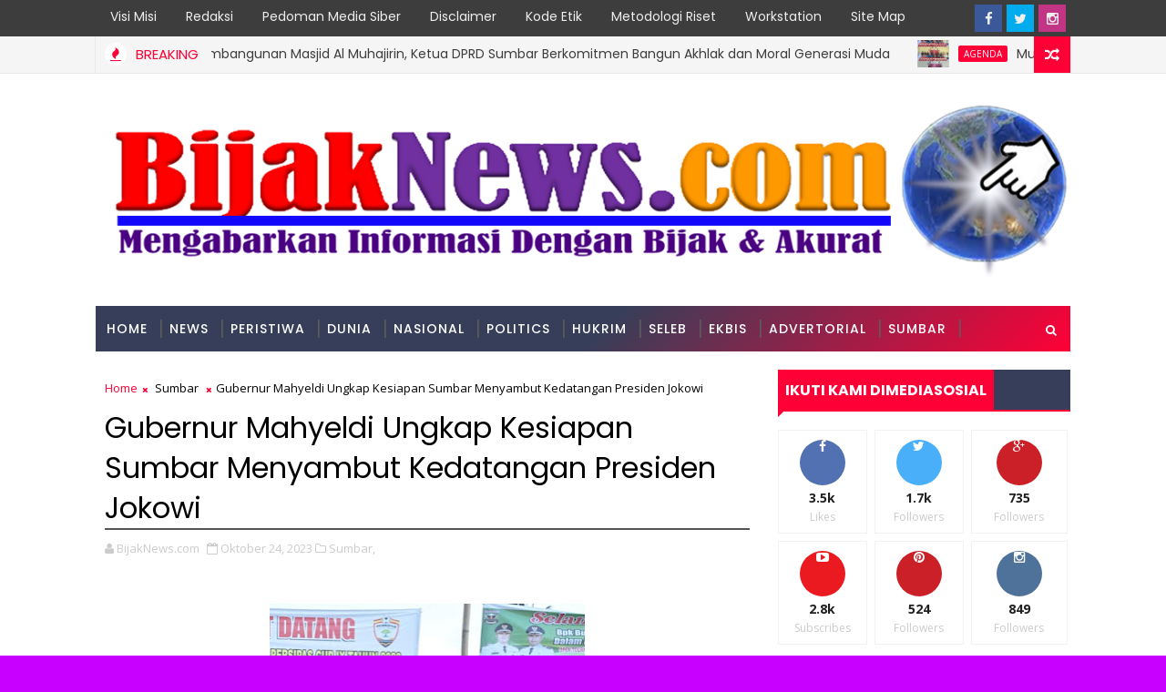

--- FILE ---
content_type: text/javascript; charset=UTF-8
request_url: https://www.bijaknews.com/feeds/posts/default/-/Sumbar?alt=json-in-script&max-results=3&callback=jQuery11100582405298118813_1768764251518&_=1768764251519
body_size: 6487
content:
// API callback
jQuery11100582405298118813_1768764251518({"version":"1.0","encoding":"UTF-8","feed":{"xmlns":"http://www.w3.org/2005/Atom","xmlns$openSearch":"http://a9.com/-/spec/opensearchrss/1.0/","xmlns$blogger":"http://schemas.google.com/blogger/2008","xmlns$georss":"http://www.georss.org/georss","xmlns$gd":"http://schemas.google.com/g/2005","xmlns$thr":"http://purl.org/syndication/thread/1.0","id":{"$t":"tag:blogger.com,1999:blog-7547461644006786855"},"updated":{"$t":"2026-01-18T21:40:43.479+07:00"},"category":[{"term":"Sumbar"},{"term":"Politics"},{"term":"AD"},{"term":"DPRD Sumbar"},{"term":"TMMD"},{"term":"Pendidikan"},{"term":"Padang"},{"term":"Parlemen"},{"term":"Pemilu"},{"term":"UNP"},{"term":"Polda Sumbar"},{"term":"nasional"},{"term":"Hukrim"},{"term":"Peristiwa"},{"term":"Polri"},{"term":"News"},{"term":"DPRD Padang"},{"term":"Ekbis"},{"term":"Agenda"},{"term":"PDAM Kota Padang"},{"term":"Advertorial"},{"term":"Padang 2024"},{"term":"Tokoh"},{"term":"INTERNASIONAL"},{"term":"UIN"},{"term":"Seleb"},{"term":"Opini"},{"term":"PADANG 2020"},{"term":"sosial"},{"term":"Perumda Air Minum Kota Padang"},{"term":"Biro Kerjasama Pembangunan dan Rantau Setdaprov Sumbar"},{"term":"Dunia"},{"term":"Padangkotatercinta"},{"term":"Headline"},{"term":"Organisasi"},{"term":"AL"},{"term":"Hankam"},{"term":"Pariwara"},{"term":"Reses"},{"term":"Daerah"},{"term":"Kabar Tokoh"},{"term":"Padang 2021"},{"term":"Parlementaria"},{"term":"Serba-serbi"},{"term":"Prokopim Padang"},{"term":"Kesehatan"},{"term":"Olah Raga"},{"term":"Kemenag Sumbar"},{"term":"Komunitas"},{"term":"MTQ"},{"term":"BRI"},{"term":"Fenomena"},{"term":"Sports"},{"term":"Kemenag"},{"term":"RIAUZONE"},{"term":"Biro Pemerintahan Setdaprov Sumbar"},{"term":"Event"},{"term":"Politik"},{"term":"partai"},{"term":"Humaniora"},{"term":"Parpol"},{"term":"Pasaman"},{"term":"Nusantara"},{"term":"Prestasi"},{"term":"Padangpanjang"},{"term":"Sarolangun"},{"term":"Olahraga"},{"term":"VARIA BHAYANGKARA"},{"term":"Pembangunan"},{"term":"Mancanegara"},{"term":"BPBD"},{"term":"EKonomi"},{"term":"Hukum \u0026 Kriminal"},{"term":"Pemprov"},{"term":"VARIABHAYANGKARA"},{"term":"Pemilu 2019"},{"term":"Ekspose"},{"term":"JNE"},{"term":"November"},{"term":"desember"},{"term":"Ganjar Pranowo"},{"term":"Kasus"},{"term":"Jabodetabek"},{"term":"Seni Budaya"},{"term":"Edukasi"},{"term":"Inovasi"},{"term":"Pempov Sumbar"},{"term":"Puan Maharani"},{"term":"Bank Nagari"},{"term":"Jitupasna"},{"term":"Tanahdatar"},{"term":"Warta"},{"term":"Wawasan"},{"term":"KEPRIZONE"},{"term":"Kuliner"},{"term":"Pessel"},{"term":"Kabar Istana"},{"term":"Literasi \u0026 Sastra"},{"term":"Polres Padang Panjang"},{"term":"Solok"},{"term":"Sportzone"},{"term":"Ensiklopedia"},{"term":"Hukum"},{"term":"Life Style"},{"term":"Artikel"},{"term":"Kampus"},{"term":"TdS"},{"term":"Tour de Singkarak"},{"term":"Lifestyle"},{"term":"Pariaman"},{"term":"LAMPUNGZONE"},{"term":"Riau"},{"term":"Sosialbudaya"},{"term":"Bukit Tinggi"},{"term":"Orsospol"},{"term":"Padang Pariaman"},{"term":"Polres Bukittinggi"},{"term":"Polres Payakumbuh"},{"term":"Polres Solok Arosuka"},{"term":"Sijunjung"},{"term":"TSR"},{"term":"Wisata"},{"term":"profil"},{"term":"BMKG"},{"term":"DPD"},{"term":"FEM"},{"term":"Hiburan"},{"term":"Kota Bukittinggi"},{"term":"Limapuluhkota"},{"term":"Narkoba"},{"term":"Padang 2025"},{"term":"Padangpariaman"},{"term":"Polisi"},{"term":"Polres Pessel"},{"term":"Polres Tanah Datar"},{"term":"Polresta Padang"},{"term":"Sarolangun Nasional"},{"term":"Solsel"},{"term":"Tips"},{"term":"Entertainment"},{"term":"Investigasi"},{"term":"Jakarta"},{"term":"Kab.Solok"},{"term":"Kepulauan Mentawai"},{"term":"Kerjasama UNHCR."},{"term":"Kode Etik"},{"term":"Kota Solok"},{"term":"Migas"},{"term":"NTT"},{"term":"Padang Panjang"},{"term":"Pasamanbarat"},{"term":"Pedoman Hak Jawab"},{"term":"Pembangunan dan Rantau Setdaprov Sumbar"},{"term":"Pesisir Selatan"},{"term":"Polres Padang Pariaman"},{"term":"Resensi Buku"},{"term":"Solok Selatan"},{"term":"Solokselatan"},{"term":"Standar Perlindungan Profesi Wartawan"},{"term":"Sumba"},{"term":"TENTANG KAMI"},{"term":"Teknologi"},{"term":"Tips \/ Kesehatan"},{"term":"Transportasi"},{"term":"Video"},{"term":"polres Pariaman Kota"}],"title":{"type":"text","$t":"BijakNews.com: Mengabarkan Informasi dengan Bijak dan Akurat"},"subtitle":{"type":"html","$t":"Mengabarkan Informasi Terkini, Akurat, Tepat, Dan Dari Sumber Terpercaya"},"link":[{"rel":"http://schemas.google.com/g/2005#feed","type":"application/atom+xml","href":"https:\/\/www.bijaknews.com\/feeds\/posts\/default"},{"rel":"self","type":"application/atom+xml","href":"https:\/\/www.blogger.com\/feeds\/7547461644006786855\/posts\/default\/-\/Sumbar?alt=json-in-script\u0026max-results=3"},{"rel":"alternate","type":"text/html","href":"https:\/\/www.bijaknews.com\/search\/label\/Sumbar"},{"rel":"hub","href":"http://pubsubhubbub.appspot.com/"},{"rel":"next","type":"application/atom+xml","href":"https:\/\/www.blogger.com\/feeds\/7547461644006786855\/posts\/default\/-\/Sumbar\/-\/Sumbar?alt=json-in-script\u0026start-index=4\u0026max-results=3"}],"author":[{"name":{"$t":"BijakNews.com"},"uri":{"$t":"http:\/\/www.blogger.com\/profile\/11266156955509891428"},"email":{"$t":"noreply@blogger.com"},"gd$image":{"rel":"http://schemas.google.com/g/2005#thumbnail","width":"33","height":"6","src":"\/\/blogger.googleusercontent.com\/img\/b\/R29vZ2xl\/AVvXsEg3rDgMLUQQNJ_gPMowedP3tcfhKC_CRBPV06TZwdv6r6iyjgRct3-aFLSHWQ2xTESMpvE81qfL_0jyAivzp0sn9rWYH89EAQr8ZPHR2Kp20QFaj2cZhBRaQesldKRJ8Q\/s220\/25198758_1578584845556168_544452465_o.png"}}],"generator":{"version":"7.00","uri":"http://www.blogger.com","$t":"Blogger"},"openSearch$totalResults":{"$t":"4491"},"openSearch$startIndex":{"$t":"1"},"openSearch$itemsPerPage":{"$t":"3"},"entry":[{"id":{"$t":"tag:blogger.com,1999:blog-7547461644006786855.post-7083250599434073281"},"published":{"$t":"2026-01-18T09:39:00.003+07:00"},"updated":{"$t":"2026-01-18T09:39:58.988+07:00"},"category":[{"scheme":"http://www.blogger.com/atom/ns#","term":"Sumbar"}],"title":{"type":"text","$t":"Dari UKT ke Porprov 2026, Mursalim Siapkan Taekwondo Kota Padang Lebih Kompetitif"},"content":{"type":"html","$t":"\u003Cdiv\u003E\u003Cb\u003E\u003Cdiv class=\"separator\" style=\"clear: both; text-align: center;\"\u003E\u003Ca href=\"https:\/\/blogger.googleusercontent.com\/img\/b\/R29vZ2xl\/AVvXsEhuUrrIFYZf_60S_bf3A9b9SObEo5ypXNFPlQF__TIb84mF5v_2WTaj-FJYUYVLBgNSQABPpaxoXu6uo2kF4XYWoThFDDZ2Vv8fGlBP64g5DIAufezUAcJrhj7Mvu_n1-HOiaZXC3J47L3WK2QcZjTvS_Q9RtiiQjDogVpdIPjLkqb7KBTTT3nmv5TC9l0\/s1600\/1000756499.jpg\" imageanchor=\"1\" style=\"margin-left: 1em; margin-right: 1em;\"\u003E\u003Cimg border=\"0\" data-original-height=\"1600\" data-original-width=\"900\" height=\"400\" src=\"https:\/\/blogger.googleusercontent.com\/img\/b\/R29vZ2xl\/AVvXsEhuUrrIFYZf_60S_bf3A9b9SObEo5ypXNFPlQF__TIb84mF5v_2WTaj-FJYUYVLBgNSQABPpaxoXu6uo2kF4XYWoThFDDZ2Vv8fGlBP64g5DIAufezUAcJrhj7Mvu_n1-HOiaZXC3J47L3WK2QcZjTvS_Q9RtiiQjDogVpdIPjLkqb7KBTTT3nmv5TC9l0\/w225-h400\/1000756499.jpg\" width=\"225\" \/\u003E\u003C\/a\u003E\u003C\/div\u003E\u003Cbr \/\u003EBIJAKNEWS.COM --\u003C\/b\u003E Ketua Pengurus Cabang Taekwondo Indonesia (TI) Kota Padang, Mursalim secara resmi membuka kegiatan Ujian Kenaikan Tingkat (UKT) Taekwondo Kota Padang Tahun 2026 yang digelar di GOR H. Agus Salim, Minggu (18\/1\/2026).\u003C\/div\u003E\u003Cdiv\u003E\u003Cbr \/\u003E\u003C\/div\u003E\u003Cdiv\u003EDalam sambutannya, Mursalim menegaskan bahwa UKT bukan sekadar agenda rutin organisasi, melainkan bagian penting dari proses evaluasi atas latihan yang telah dijalani para taekwondoin. UKT juga menjadi instrumen pembinaan berkelanjutan untuk membentuk karakter, disiplin, serta mental bertanding atlet.\u003C\/div\u003E\u003Cdiv\u003E\u003Cbr \/\u003E\u003C\/div\u003E\u003Cdiv\u003E“Ujian kenaikan tingkat merupakan evaluasi atas proses latihan yang telah dijalani. Kenaikan sabuk harus sejalan dengan peningkatan kedisiplinan, sportivitas, dan rasa tanggung jawab sebagai atlet,” ujar Mursalim.\u003C\/div\u003E\u003Cdiv\u003E\u003Cbr \/\u003E\u003C\/div\u003E\u003Cdiv\u003EMursalim juga menyampaikan apresiasi kepada atlet Taekwondo Kota Padang yang berhasil mengharumkan nama daerah pada ajang Popnas XVII Tahun 2025. Atlet berprestasi tersebut antara lain:\u003C\/div\u003E\u003Cdiv\u003E\u003Cspan style=\"white-space: normal;\"\u003E\u003Cspan style=\"white-space: pre;\"\u003E\t\u003C\/span\u003E•\u003Cspan style=\"white-space: pre;\"\u003E\t\u003C\/span\u003EJordi Yunior Martha (Dojang PUPR) peraih medali perak,\u003C\/span\u003E\u003C\/div\u003E\u003Cdiv\u003E\u003Cspan style=\"white-space: normal;\"\u003E\u003Cspan style=\"white-space: pre;\"\u003E\t\u003C\/span\u003E•\u003Cspan style=\"white-space: pre;\"\u003E\t\u003C\/span\u003EM. Azam (Dojang Imam Bonjol) peraih medali perunggu, dan\u003C\/span\u003E\u003C\/div\u003E\u003Cdiv\u003E\u003Cspan style=\"white-space: normal;\"\u003E\u003Cspan style=\"white-space: pre;\"\u003E\t\u003C\/span\u003E•\u003Cspan style=\"white-space: pre;\"\u003E\t\u003C\/span\u003EFauzi Resky H. (Dojang Speed) peraih medali perunggu.\u003C\/span\u003E\u003C\/div\u003E\u003Cdiv\u003E\u003Cbr \/\u003E\u003C\/div\u003E\u003Cdiv\u003ESelain itu, ia turut mengapresiasi Jordi Yunior Martha dan M. Azam yang terpilih mengikuti Seleksi Nasional (Seleknas) menuju Asian Games dan Youth Olympic, yang dijadwalkan berlangsung pada 29–30 Januari 2026.\u003C\/div\u003E\u003Cdiv\u003E\u003Cbr \/\u003E\u003C\/div\u003E\u003Cdiv\u003EIa menekankan pentingnya profesionalisme dalam pembinaan atlet. Ia mengingatkan bahwa setiap pelatih taekwondo wajib memiliki sertifikasi kepelatihan sesuai ketentuan yang berlaku, guna menjaga kualitas pembinaan sekaligus keselamatan atlet.\u003C\/div\u003E\u003Cdiv\u003E\u003Cbr \/\u003E\u003C\/div\u003E\u003Cdiv\u003ELebih lanjut, Mursalim mengimbau seluruh dojang di Kota Padang untuk mulai mempersiapkan atlet-atlet terbaiknya dalam menghadapi Pekan Olahraga Provinsi (Porprov) Sumbar Tahun 2026.\u003C\/div\u003E\u003Cdiv\u003E\u003Cbr \/\u003E\u003C\/div\u003E\u003Cdiv\u003E“Prestasi tidak lahir secara instan. Dibutuhkan pembinaan yang terencana, pelatih yang kompeten, serta atlet yang konsisten dan disiplin. UKT ini menjadi salah satu fondasi penting menuju prestasi yang lebih tinggi,” tegasnya.\u003C\/div\u003E\u003Cdiv\u003E\u003Cbr \/\u003E\u003C\/div\u003E\u003Cdiv\u003EKegiatan UKT Taekwondo Kota Padang tahun ini diikuti oleh 893 orang taekwondoin dari berbagai dojang dan berlangsung dengan tertib, aman, serta penuh semangat sportivitas.\u0026nbsp;\u003C\/div\u003E\u003Cdiv\u003E\u003Cbr \/\u003E\u003C\/div\u003E\u003Cdiv\u003E\u003Cb\u003E(adpsb\/bud)\u003C\/b\u003E\u003C\/div\u003E\u003Cdiv\u003E\u003Cbr \/\u003E\u003C\/div\u003E\u003Cdiv\u003E\u003Cbr \/\u003E\u003C\/div\u003E"},"link":[{"rel":"replies","type":"application/atom+xml","href":"https:\/\/www.bijaknews.com\/feeds\/7083250599434073281\/comments\/default","title":"Posting Komentar"},{"rel":"replies","type":"text/html","href":"https:\/\/www.bijaknews.com\/2026\/01\/dari-ukt-ke-porprov-2026-mursalim.html#comment-form","title":"0 Komentar"},{"rel":"edit","type":"application/atom+xml","href":"https:\/\/www.blogger.com\/feeds\/7547461644006786855\/posts\/default\/7083250599434073281"},{"rel":"self","type":"application/atom+xml","href":"https:\/\/www.blogger.com\/feeds\/7547461644006786855\/posts\/default\/7083250599434073281"},{"rel":"alternate","type":"text/html","href":"https:\/\/www.bijaknews.com\/2026\/01\/dari-ukt-ke-porprov-2026-mursalim.html","title":"Dari UKT ke Porprov 2026, Mursalim Siapkan Taekwondo Kota Padang Lebih Kompetitif"}],"author":[{"name":{"$t":"ronaldoaxel"},"uri":{"$t":"http:\/\/www.blogger.com\/profile\/02276057394265958991"},"email":{"$t":"noreply@blogger.com"},"gd$image":{"rel":"http://schemas.google.com/g/2005#thumbnail","width":"16","height":"16","src":"https:\/\/img1.blogblog.com\/img\/b16-rounded.gif"}}],"media$thumbnail":{"xmlns$media":"http://search.yahoo.com/mrss/","url":"https:\/\/blogger.googleusercontent.com\/img\/b\/R29vZ2xl\/AVvXsEhuUrrIFYZf_60S_bf3A9b9SObEo5ypXNFPlQF__TIb84mF5v_2WTaj-FJYUYVLBgNSQABPpaxoXu6uo2kF4XYWoThFDDZ2Vv8fGlBP64g5DIAufezUAcJrhj7Mvu_n1-HOiaZXC3J47L3WK2QcZjTvS_Q9RtiiQjDogVpdIPjLkqb7KBTTT3nmv5TC9l0\/s72-w225-h400-c\/1000756499.jpg","height":"72","width":"72"},"thr$total":{"$t":"0"}},{"id":{"$t":"tag:blogger.com,1999:blog-7547461644006786855.post-6008464586694078984"},"published":{"$t":"2026-01-17T23:18:00.001+07:00"},"updated":{"$t":"2026-01-17T23:18:12.876+07:00"},"category":[{"scheme":"http://www.blogger.com/atom/ns#","term":"Sumbar"}],"title":{"type":"text","$t":"Gubernur Mahyeldi Tinjau Perbaikan Jembatan Kembar Padang Panjang, Target Rampung Jelang Lebaran"},"content":{"type":"html","$t":"\u003Cdiv\u003E\u003Cb\u003E\u003Cdiv class=\"separator\" style=\"clear: both; text-align: center;\"\u003E\u003Ca href=\"https:\/\/blogger.googleusercontent.com\/img\/b\/R29vZ2xl\/AVvXsEjv8YMOlrCqUWDnqa4erMoVAlbo8-C7rjveoW9Tj6-Nbz8e9ybld6ocLfeanlRu_tJbbRYnoc6L_0SSzW6G86HuMyLbRfTDpdWvIeVvp1Kx9phYIJwDIOT22H1p8KwlwtqqQtONOppSC3_Tg_BrRXqqLHqJRL4tQGyT5SC9D2d7lYtdNMbaeUHK4qZG9XQ\/s4160\/1000756144.jpg\" imageanchor=\"1\" style=\"margin-left: 1em; margin-right: 1em;\"\u003E\u003Cimg border=\"0\" data-original-height=\"2773\" data-original-width=\"4160\" height=\"266\" src=\"https:\/\/blogger.googleusercontent.com\/img\/b\/R29vZ2xl\/AVvXsEjv8YMOlrCqUWDnqa4erMoVAlbo8-C7rjveoW9Tj6-Nbz8e9ybld6ocLfeanlRu_tJbbRYnoc6L_0SSzW6G86HuMyLbRfTDpdWvIeVvp1Kx9phYIJwDIOT22H1p8KwlwtqqQtONOppSC3_Tg_BrRXqqLHqJRL4tQGyT5SC9D2d7lYtdNMbaeUHK4qZG9XQ\/w400-h266\/1000756144.jpg\" width=\"400\" \/\u003E\u003C\/a\u003E\u003C\/div\u003E\u003Cbr \/\u003EBIJAKNEWS.COM --\u003C\/b\u003E Gubernur Sumatera Barat (Sumbar), Mahyeldi Ansharullah meninjau progres perbaikan jembatan kembar pada ruas jalan nasional Padang–Bukittinggi, tepatnya di Kelurahan Silaing Bawah, Kecamatan Padang Panjang Barat, Kota Padang Panjang, Sabtu (17\/1\/2026). Peninjauan tersebut dilakukan untuk memastikan perbaikan jembatan berjalan sesuai rencana, dengan target dapat difungsikan kembali sebelum libur Lebaran tahun ini.\u003C\/div\u003E\u003Cdiv\u003E\u003Cbr \/\u003E\u003C\/div\u003E\u003Cdiv\u003EJembatan kembar tersebut sebelumnya mengalami kerusakan cukup parah akibat bencana hidrometeorologi yang melanda wilayah itu pada akhir November 2025. Saat ini, proses perbaikan tengah dikebut oleh Balai Pelaksana Jalan Nasional (BPJN) Sumbar.\u003C\/div\u003E\u003Cdiv\u003E\u003Cbr \/\u003E\u003C\/div\u003E\u003Cdiv\u003EMahyeldi menyampaikan, berdasarkan hasil peninjauan langsungnya di lapangan, progres pengerjaan menunjukkan perkembangan yang cukup menggembirakan. Sejumlah peralatan pendukung telah tersedia secara lebih lengkap untuk mempercepat proses perbaikan.\u003C\/div\u003E\u003Cdiv\u003E\u003Cbr \/\u003E\u003C\/div\u003E\u003Cdiv\u003E“Kini peralatan pendukung pengerjaan jembatan sudah semakin lengkap. Insyaallah, jelang libur Lebaran jembatan ini sudah dapat difungsikan kembali secara normal,” ujar Mahyeldi.\u003C\/div\u003E\u003Cdiv\u003E\u003Cbr \/\u003E\u003C\/div\u003E\u003Cdiv\u003EIa menjelaskan, merujuk laporan teknis dari BPJN Sumbar, perbaikan jembatan tersebut bukan pekerjaan yang mudah. Selain membutuhkan pemasangan ratusan tiang penyangga, prosesnya juga memerlukan dukungan alat berat dalam jumlah besar.\u003C\/div\u003E\u003Cdiv\u003E\u003Cbr \/\u003E\u003C\/div\u003E\u003Cdiv\u003E“BPJN menyampaikan, perbaikan ini membutuhkan pemasangan sekitar 726 tiang penyangga serta dukungan banyak alat berat. Saat ini juga sedang diupayakan penambahan delapan unit alat berat untuk mempercepat pengerjaan,” jelasnya.\u003C\/div\u003E\u003Cdiv\u003E\u003Cbr \/\u003E\u003C\/div\u003E\u003Cdiv\u003EMeski demikian, Mahyeldi berharap proses perbaikan dapat diselesaikan sesuai target, sehingga arus orang dan barang menuju Kota Padang maupun Bukittinggi kembali lancar, terutama menjelang Lebaran.\u003C\/div\u003E\u003Cdiv\u003E\u003Cbr \/\u003E\u003C\/div\u003E\u003Cdiv\u003E“Itu tentu menjadi harapan kita bersama. Untuk kepastian teknisnya, nanti BPJN yang akan menjelaskan lebih lanjut,” tambahnya.\u003C\/div\u003E\u003Cdiv\u003E\u003Cbr \/\u003E\u003C\/div\u003E\u003Cdiv\u003EMahyeldi juga mengajak seluruh masyarakat untuk memberikan dukungan dan doa agar proses perbaikan jembatan dapat berjalan lancar dan selesai tepat waktu. Dengan demikian, akses jalan yang selama ini terganggu akibat bencana dapat kembali normal dan aman dilalui.\u003C\/div\u003E\u003Cdiv\u003E\u003Cbr \/\u003E\u003C\/div\u003E\u003Cdiv\u003EDalam kesempatan tersebut, Gubernur Mahyeldi berkeliling meninjau area perbaikan jembatan, termasuk memantau progres normalisasi sungai di kawasan Mega Mendung dan sekitarnya. Sembari memberikan sejumlah instruksi kepada pihak BPJN Sumbar.\u003C\/div\u003E\u003Cdiv\u003E\u003Cb\u003E\u003Cbr \/\u003E\u003C\/b\u003E\u003C\/div\u003E\u003Cdiv\u003E\u003Cb\u003E(adpsb\/cen\/bud)\u003C\/b\u003E\u003C\/div\u003E\u003Cdiv\u003E\u003Cbr \/\u003E\u003C\/div\u003E\u003Cdiv\u003E\u003Cbr \/\u003E\u003C\/div\u003E"},"link":[{"rel":"replies","type":"application/atom+xml","href":"https:\/\/www.bijaknews.com\/feeds\/6008464586694078984\/comments\/default","title":"Posting Komentar"},{"rel":"replies","type":"text/html","href":"https:\/\/www.bijaknews.com\/2026\/01\/gubernur-mahyeldi-tinjau-perbaikan.html#comment-form","title":"0 Komentar"},{"rel":"edit","type":"application/atom+xml","href":"https:\/\/www.blogger.com\/feeds\/7547461644006786855\/posts\/default\/6008464586694078984"},{"rel":"self","type":"application/atom+xml","href":"https:\/\/www.blogger.com\/feeds\/7547461644006786855\/posts\/default\/6008464586694078984"},{"rel":"alternate","type":"text/html","href":"https:\/\/www.bijaknews.com\/2026\/01\/gubernur-mahyeldi-tinjau-perbaikan.html","title":"Gubernur Mahyeldi Tinjau Perbaikan Jembatan Kembar Padang Panjang, Target Rampung Jelang Lebaran"}],"author":[{"name":{"$t":"ronaldoaxel"},"uri":{"$t":"http:\/\/www.blogger.com\/profile\/02276057394265958991"},"email":{"$t":"noreply@blogger.com"},"gd$image":{"rel":"http://schemas.google.com/g/2005#thumbnail","width":"16","height":"16","src":"https:\/\/img1.blogblog.com\/img\/b16-rounded.gif"}}],"media$thumbnail":{"xmlns$media":"http://search.yahoo.com/mrss/","url":"https:\/\/blogger.googleusercontent.com\/img\/b\/R29vZ2xl\/AVvXsEjv8YMOlrCqUWDnqa4erMoVAlbo8-C7rjveoW9Tj6-Nbz8e9ybld6ocLfeanlRu_tJbbRYnoc6L_0SSzW6G86HuMyLbRfTDpdWvIeVvp1Kx9phYIJwDIOT22H1p8KwlwtqqQtONOppSC3_Tg_BrRXqqLHqJRL4tQGyT5SC9D2d7lYtdNMbaeUHK4qZG9XQ\/s72-w400-h266-c\/1000756144.jpg","height":"72","width":"72"},"thr$total":{"$t":"0"}},{"id":{"$t":"tag:blogger.com,1999:blog-7547461644006786855.post-2535227271608321984"},"published":{"$t":"2026-01-17T22:03:00.001+07:00"},"updated":{"$t":"2026-01-17T22:03:22.011+07:00"},"category":[{"scheme":"http://www.blogger.com/atom/ns#","term":"Sumbar"}],"title":{"type":"text","$t":"Gubernur Mahyeldi Hadiri Pemasangan Pipanisasi Air Bersih untuk Warga Terdampak Banjir Bandang di Tanah Datar"},"content":{"type":"html","$t":"\u003Cdiv\u003E\u003Cb\u003E\u003Cdiv class=\"separator\" style=\"clear: both; text-align: center;\"\u003E\u003Ca href=\"https:\/\/blogger.googleusercontent.com\/img\/b\/R29vZ2xl\/AVvXsEgc5W91LjQZMgj2B3ELnka5QADPg9kqZQdiH00L1WAVCZcWO69Z-i1lYcQIYFzBRLqK4CCst9z12dKeP9eGuaxtNwxiXZvk2bJmMnEzRJZ0DdXtS1XcB35vJiuD_2ZUTkxPyw80Xi81hWkWHI07A7LpkMCtn0N7yenPLYW3W7t0CudLlHBZpSKBLzZj_2o\/s1280\/1000755998.jpg\" imageanchor=\"1\" style=\"margin-left: 1em; margin-right: 1em;\"\u003E\u003Cimg border=\"0\" data-original-height=\"853\" data-original-width=\"1280\" height=\"266\" src=\"https:\/\/blogger.googleusercontent.com\/img\/b\/R29vZ2xl\/AVvXsEgc5W91LjQZMgj2B3ELnka5QADPg9kqZQdiH00L1WAVCZcWO69Z-i1lYcQIYFzBRLqK4CCst9z12dKeP9eGuaxtNwxiXZvk2bJmMnEzRJZ0DdXtS1XcB35vJiuD_2ZUTkxPyw80Xi81hWkWHI07A7LpkMCtn0N7yenPLYW3W7t0CudLlHBZpSKBLzZj_2o\/w400-h266\/1000755998.jpg\" width=\"400\" \/\u003E\u003C\/a\u003E\u003C\/div\u003E\u003Cbr \/\u003EBIJAKNEWS.COM --\u003C\/b\u003E\u0026nbsp;Gubernur Sumatera Barat (Sumbar), Mahyeldi Ansharullah menghadiri langsung proses pemasangan pipanisasi air bersih bagi masyarakat terdampak bencana banjir bandang di Jorong Muaro Ambius, Nagari Guguak Malalo, Kecamatan Batipuah Selatan, Kabupaten Tanah Datar, Sabtu (17\/1\/2026).\u003C\/div\u003E\u003Cdiv\u003E\u003Cbr \/\u003E\u003C\/div\u003E\u003Cdiv\u003EWilayah tersebut sebelumnya dilanda banjir bandang pada akhir November 2025 lalu, yang menyebabkan kerusakan pada sejumlah rumah warga serta fasilitas penyediaan air bersih. Kehadiran Gubernur Mahyeldi menjadi bentuk dukungan moril sekaligus penguatan semangat gotong royong dalam percepatan pemulihan pascabencana.\u003C\/div\u003E\u003Cdiv\u003E\u003Cbr \/\u003E\u003C\/div\u003E\u003Cdiv\u003EGubernur Mahyeldi menyampaikan program pipanisasi air bersih ini difasilitasi oleh Badan Pengelola Wakaf Rangkiang Peduli Negeri (RPN). Ia menyampaikan apresiasi dan terima kasih kepada seluruh pihak yang telah berkontribusi membantu pemulihan kebutuhan dasar masyarakat.\u003C\/div\u003E\u003Cdiv\u003E\u003Cbr \/\u003E\u003C\/div\u003E\u003Cdiv\u003E“Pemulihan pascabencana di Sumatera Barat bisa berjalan lebih cepat karena adanya kebersamaan seperti ini. Bantuan tidak hanya datang dari pemerintah, tetapi juga dari berbagai lembaga dan sesama masyarakat. Inilah kekuatan gotong royong yang harus terus kita jaga,” ujar Gubernur Mahyeldi.\u003C\/div\u003E\u003Cdiv\u003E\u003Cbr \/\u003E\u003C\/div\u003E\u003Cdiv\u003ESementara itu, Ketua Rangkiang Peduli Negeri (RPN) Sumbar, Zeng Welf menyampaikan total donasi yang berhasil dihimpun RPN untuk membantu daerah terdampak bencana mencapai sekitar Rp1,5 miliar. Sebagian dari dana tersebut dialokasikan untuk penyediaan pipanisasi air bersih di Jorong Muaro Ambius.\u003C\/div\u003E\u003Cdiv\u003E\u003Cbr \/\u003E\u003C\/div\u003E\u003Cdiv\u003EProses pengerjaan pipanisasi dilakukan dengan melibatkan relawan pendamping serta masyarakat setempat secara bergotong royong. Seluruh pipa yang dipasang merupakan hasil wakaf para wakif yang dikoordinir melalui Lazisku dan Lazismu, kemudian dipercayakan kepada RPN untuk pelaksanaannya.\u003C\/div\u003E\u003Cdiv\u003E\u003Cbr \/\u003E\u003C\/div\u003E\u003Cdiv\u003E“Alhamdulillah, hingga saat ini terdapat sekitar 50 NGO dari luar Sumatera Barat yang menyalurkan donasi melalui RPN. Total donasi yang terkumpul kurang lebih berjumlah Rp1,5 miliar,” ungkap Zeng Welf.\u003C\/div\u003E\u003Cdiv\u003E\u003Cbr \/\u003E\u003C\/div\u003E\u003Cdiv\u003EDisisi lain, perwakilan masyarakat setempat, Jon Simamora (53 th) menyampaikan rasa syukur dan terima kasih atas bantuan yang diberikan. Menurutnya, ketersediaan air bersih menjadi kebutuhan paling mendesak bagi masyarakat pascabencana.\u003C\/div\u003E\u003Cdiv\u003E\u003Cbr \/\u003E\u003C\/div\u003E\u003Cdiv\u003E“Kami mengucapkan terima kasih yang sebesar-besarnya kepada RPN, para donatur, dan Bapak Gubernur Buya Mahyeldi yang hadir langsung di tengah masyarakat. Kehadiran beliau memacu semangat kami untuk bangkit dan menata kehidupan kembali,” ujarnya.\u003C\/div\u003E\u003Cdiv\u003E\u003Cbr \/\u003E\u003C\/div\u003E\u003Cdiv\u003ETurut hadir dalam kegiatan tersebut Kepala Dinas BMCKTR Sumbar Armi, Kepala Dinas Kelautan dan Perikanan Sumbar Syefdinon, Kepala Biro Adpim Setdaprov Sumbar Nolly Eka Mardianto, Anggota DPRD Provinsi Sumbar Jamal, serta sejumlah mahasiswa KKN Universitas Negeri Padang (UNP).\u003C\/div\u003E\u003Cdiv\u003E\u003Cbr \/\u003E\u003C\/div\u003E\u003Cdiv\u003E\u003Cb\u003E(adpsb\/cen\/bud)\u003C\/b\u003E\u003C\/div\u003E\u003Cdiv\u003E\u003Cbr \/\u003E\u003C\/div\u003E\u003Cdiv\u003E\u003Cbr \/\u003E\u003C\/div\u003E"},"link":[{"rel":"replies","type":"application/atom+xml","href":"https:\/\/www.bijaknews.com\/feeds\/2535227271608321984\/comments\/default","title":"Posting Komentar"},{"rel":"replies","type":"text/html","href":"https:\/\/www.bijaknews.com\/2026\/01\/gubernur-mahyeldi-hadiri-pemasangan.html#comment-form","title":"0 Komentar"},{"rel":"edit","type":"application/atom+xml","href":"https:\/\/www.blogger.com\/feeds\/7547461644006786855\/posts\/default\/2535227271608321984"},{"rel":"self","type":"application/atom+xml","href":"https:\/\/www.blogger.com\/feeds\/7547461644006786855\/posts\/default\/2535227271608321984"},{"rel":"alternate","type":"text/html","href":"https:\/\/www.bijaknews.com\/2026\/01\/gubernur-mahyeldi-hadiri-pemasangan.html","title":"Gubernur Mahyeldi Hadiri Pemasangan Pipanisasi Air Bersih untuk Warga Terdampak Banjir Bandang di Tanah Datar"}],"author":[{"name":{"$t":"ronaldoaxel"},"uri":{"$t":"http:\/\/www.blogger.com\/profile\/02276057394265958991"},"email":{"$t":"noreply@blogger.com"},"gd$image":{"rel":"http://schemas.google.com/g/2005#thumbnail","width":"16","height":"16","src":"https:\/\/img1.blogblog.com\/img\/b16-rounded.gif"}}],"media$thumbnail":{"xmlns$media":"http://search.yahoo.com/mrss/","url":"https:\/\/blogger.googleusercontent.com\/img\/b\/R29vZ2xl\/AVvXsEgc5W91LjQZMgj2B3ELnka5QADPg9kqZQdiH00L1WAVCZcWO69Z-i1lYcQIYFzBRLqK4CCst9z12dKeP9eGuaxtNwxiXZvk2bJmMnEzRJZ0DdXtS1XcB35vJiuD_2ZUTkxPyw80Xi81hWkWHI07A7LpkMCtn0N7yenPLYW3W7t0CudLlHBZpSKBLzZj_2o\/s72-w400-h266-c\/1000755998.jpg","height":"72","width":"72"},"thr$total":{"$t":"0"}}]}});

--- FILE ---
content_type: text/javascript; charset=UTF-8
request_url: https://www.bijaknews.com/feeds/comments/default?alt=json-in-script&max-results=5&callback=jQuery11100582405298118813_1768764251506&_=1768764251507
body_size: 3295
content:
// API callback
jQuery11100582405298118813_1768764251506({"version":"1.0","encoding":"UTF-8","feed":{"xmlns":"http://www.w3.org/2005/Atom","xmlns$openSearch":"http://a9.com/-/spec/opensearchrss/1.0/","xmlns$gd":"http://schemas.google.com/g/2005","id":{"$t":"tag:blogger.com,1999:blog-7547461644006786855.comments"},"updated":{"$t":"2026-01-01T08:13:16.113+07:00"},"title":{"type":"text","$t":"BijakNews.com: Mengabarkan Informasi dengan Bijak dan Akurat"},"link":[{"rel":"http://schemas.google.com/g/2005#feed","type":"application/atom+xml","href":"https:\/\/www.bijaknews.com\/feeds\/comments\/default"},{"rel":"self","type":"application/atom+xml","href":"https:\/\/www.blogger.com\/feeds\/7547461644006786855\/comments\/default?alt=json-in-script\u0026max-results=5"},{"rel":"alternate","type":"text/html","href":"http:\/\/www.bijaknews.com\/"},{"rel":"hub","href":"http://pubsubhubbub.appspot.com/"},{"rel":"next","type":"application/atom+xml","href":"https:\/\/www.blogger.com\/feeds\/7547461644006786855\/comments\/default?alt=json-in-script\u0026start-index=6\u0026max-results=5"}],"author":[{"name":{"$t":"BijakNews.com"},"uri":{"$t":"http:\/\/www.blogger.com\/profile\/11266156955509891428"},"email":{"$t":"noreply@blogger.com"},"gd$image":{"rel":"http://schemas.google.com/g/2005#thumbnail","width":"33","height":"6","src":"\/\/blogger.googleusercontent.com\/img\/b\/R29vZ2xl\/AVvXsEg3rDgMLUQQNJ_gPMowedP3tcfhKC_CRBPV06TZwdv6r6iyjgRct3-aFLSHWQ2xTESMpvE81qfL_0jyAivzp0sn9rWYH89EAQr8ZPHR2Kp20QFaj2cZhBRaQesldKRJ8Q\/s220\/25198758_1578584845556168_544452465_o.png"}}],"generator":{"version":"7.00","uri":"http://www.blogger.com","$t":"Blogger"},"openSearch$totalResults":{"$t":"16"},"openSearch$startIndex":{"$t":"1"},"openSearch$itemsPerPage":{"$t":"5"},"entry":[{"id":{"$t":"tag:blogger.com,1999:blog-7547461644006786855.post-4925667937568349031"},"published":{"$t":"2021-01-14T23:18:01.136+07:00"},"updated":{"$t":"2021-01-14T23:18:01.136+07:00"},"title":{"type":"text","$t":"Halo semuanya, tolong, saya langsung ingin menggun..."},"content":{"type":"html","$t":"Halo semuanya, tolong, saya langsung ingin menggunakan media ini untuk membagikan kesaksian saya tentang bagaimana Tuhan mengarahkan saya kepada pemberi pinjaman kredit yang benar-benar mengubah hidup saya dari kemiskinan menjadi wanita kaya dan sekarang saya memiliki hidup sehat tanpa stres dan kesulitan keuangan,\u003Cbr \/\u003E\u003Cbr \/\u003ESetelah berbulan-bulan mencoba mendapatkan pinjaman di internet dan saya ditipu 100 juta saya menjadi sangat putus asa untuk mendapatkan pinjaman dari pemberi pinjaman online yang sah secara kredit dan itu tidak akan menyakiti saya, jadi saya memutuskan untuk beralih ke teman saya untuk meminta saran bagaimana cara mendapatkan pinjaman online, kami membicarakannya dan kesimpulannya adalah tentang seorang bernama Mr. Ryan Ceanic yang merupakan CEO dari RYAN CEANIC LOAN FIRM Company\u003Cbr \/\u003E\u003Cbr \/\u003ESaya mengajukan pinjaman sejumlah (Rp 300 juta) dengan bunga rendah 1%, jadi pinjaman yang disetujui mudah tanpa stres dan semua persiapan dilakukan dengan transfer kredit, karena tidak memerlukan jaminan untuk transfer. . Dalam pinjaman, saya hanya diberitahu untuk mendapatkan sertifikat perjanjian lisensi mereka untuk mentransfer kredit saya dan dalam waktu kurang dari dua jam, uang pinjaman itu disimpan ke rekening bank saya.\u003Cbr \/\u003E\u003Cbr \/\u003ESaya pikir itu bercanda sampai saya menerima telepon dari bank saya bahwa rekening saya sudah dikreditkan senilai Rp300 juta. Saya sangat senang akhirnya Tuhan menjawab doa-doa saya dengan menginstruksikan pemberi pinjaman saya dengan kredit nyata, yang dapat memberikan keinginan hati saya.\u003Cbr \/\u003E\u003Cbr \/\u003ETerima kasih banyak kepada Tuan RYAN CEANIC karena membuat hidup saya adil, jadi saya menyarankan siapa pun yang tertarik untuk mendapatkan pinjaman untuk menghubungi Tuan RYAN CEANIC baik melalui E-mail (ryanceanicloanfirm@outlook.com) ATAU whatsapp: +441545360007. untuk informasi lebih lanjut tentang cara mendapatkan pinjaman Anda,\u003Cbr \/\u003E\u003Cbr \/\u003EE-mail (ryanceanicloanfirm@outlook.com) ATAU whatsapp: +441545360007\u003Cbr \/\u003E\u003Cbr \/\u003E\u003Cbr \/\u003EJadi, terima kasih banyak telah meluangkan waktu Anda untuk membaca tentang kesuksesan saya dan saya berdoa agar Tuhan akan melakukan kehendak-Nya dalam hidup Anda. Nama saya Putu Ernawati, Anda dapat menghubungi saya untuk referensi lebih lanjut melalui email saya: (ernputu1999@gmail.com)\u003Cbr \/\u003ETerima kasih untuk kalian semua"},"link":[{"rel":"edit","type":"application/atom+xml","href":"https:\/\/www.blogger.com\/feeds\/7547461644006786855\/66184763174832335\/comments\/default\/4925667937568349031"},{"rel":"self","type":"application/atom+xml","href":"https:\/\/www.blogger.com\/feeds\/7547461644006786855\/66184763174832335\/comments\/default\/4925667937568349031"},{"rel":"alternate","type":"text/html","href":"https:\/\/www.bijaknews.com\/2017\/12\/panglima-tni-tni-siapkan-prajurit.html?showComment=1610641081136#c4925667937568349031","title":""}],"author":[{"name":{"$t":"putu ernawati"},"uri":{"$t":"https:\/\/www.blogger.com\/profile\/16663536603846612136"},"email":{"$t":"noreply@blogger.com"},"gd$image":{"rel":"http://schemas.google.com/g/2005#thumbnail","width":"16","height":"16","src":"https:\/\/img1.blogblog.com\/img\/b16-rounded.gif"}}],"thr$in-reply-to":{"xmlns$thr":"http://purl.org/syndication/thread/1.0","href":"https:\/\/www.bijaknews.com\/2017\/12\/panglima-tni-tni-siapkan-prajurit.html","ref":"tag:blogger.com,1999:blog-7547461644006786855.post-66184763174832335","source":"http://www.blogger.com/feeds/7547461644006786855/posts/default/66184763174832335","type":"text/html"},"gd$extendedProperty":[{"name":"blogger.itemClass","value":"pid-1196184567"},{"name":"blogger.displayTime","value":"14 Januari, 2021 23:18"}]},{"id":{"$t":"tag:blogger.com,1999:blog-7547461644006786855.post-813893961273870978"},"published":{"$t":"2020-11-11T21:53:51.348+07:00"},"updated":{"$t":"2020-11-11T21:53:51.348+07:00"},"title":{"type":"text","$t":"Tertarik"},"content":{"type":"html","$t":"Tertarik"},"link":[{"rel":"edit","type":"application/atom+xml","href":"https:\/\/www.blogger.com\/feeds\/7547461644006786855\/8717647033847114471\/comments\/default\/813893961273870978"},{"rel":"self","type":"application/atom+xml","href":"https:\/\/www.blogger.com\/feeds\/7547461644006786855\/8717647033847114471\/comments\/default\/813893961273870978"},{"rel":"alternate","type":"text/html","href":"https:\/\/www.bijaknews.com\/2019\/07\/heboh-universitas-porno-pertama-di.html?showComment=1605106431348#c813893961273870978","title":""}],"author":[{"name":{"$t":"Anonymous"},"uri":{"$t":"https:\/\/www.blogger.com\/profile\/05480839762500431319"},"email":{"$t":"noreply@blogger.com"},"gd$image":{"rel":"http://schemas.google.com/g/2005#thumbnail","width":"16","height":"16","src":"https:\/\/img1.blogblog.com\/img\/b16-rounded.gif"}}],"thr$in-reply-to":{"xmlns$thr":"http://purl.org/syndication/thread/1.0","href":"https:\/\/www.bijaknews.com\/2019\/07\/heboh-universitas-porno-pertama-di.html","ref":"tag:blogger.com,1999:blog-7547461644006786855.post-8717647033847114471","source":"http://www.blogger.com/feeds/7547461644006786855/posts/default/8717647033847114471","type":"text/html"},"gd$extendedProperty":[{"name":"blogger.itemClass","value":"pid-2052692351"},{"name":"blogger.displayTime","value":"11 November, 2020 21:53"}]},{"id":{"$t":"tag:blogger.com,1999:blog-7547461644006786855.post-529506635671875125"},"published":{"$t":"2020-11-11T21:53:49.229+07:00"},"updated":{"$t":"2020-11-11T21:53:49.229+07:00"},"title":{"type":"text","$t":"Tertarik"},"content":{"type":"html","$t":"Tertarik"},"link":[{"rel":"edit","type":"application/atom+xml","href":"https:\/\/www.blogger.com\/feeds\/7547461644006786855\/8717647033847114471\/comments\/default\/529506635671875125"},{"rel":"self","type":"application/atom+xml","href":"https:\/\/www.blogger.com\/feeds\/7547461644006786855\/8717647033847114471\/comments\/default\/529506635671875125"},{"rel":"alternate","type":"text/html","href":"https:\/\/www.bijaknews.com\/2019\/07\/heboh-universitas-porno-pertama-di.html?showComment=1605106429229#c529506635671875125","title":""}],"author":[{"name":{"$t":"Anonymous"},"uri":{"$t":"https:\/\/www.blogger.com\/profile\/05480839762500431319"},"email":{"$t":"noreply@blogger.com"},"gd$image":{"rel":"http://schemas.google.com/g/2005#thumbnail","width":"16","height":"16","src":"https:\/\/img1.blogblog.com\/img\/b16-rounded.gif"}}],"thr$in-reply-to":{"xmlns$thr":"http://purl.org/syndication/thread/1.0","href":"https:\/\/www.bijaknews.com\/2019\/07\/heboh-universitas-porno-pertama-di.html","ref":"tag:blogger.com,1999:blog-7547461644006786855.post-8717647033847114471","source":"http://www.blogger.com/feeds/7547461644006786855/posts/default/8717647033847114471","type":"text/html"},"gd$extendedProperty":[{"name":"blogger.itemClass","value":"pid-2052692351"},{"name":"blogger.displayTime","value":"11 November, 2020 21:53"}]},{"id":{"$t":"tag:blogger.com,1999:blog-7547461644006786855.post-6066046810269191957"},"published":{"$t":"2020-11-11T21:53:21.857+07:00"},"updated":{"$t":"2020-11-11T21:53:21.857+07:00"},"title":{"type":"text","$t":"Tertarik"},"content":{"type":"html","$t":"Tertarik"},"link":[{"rel":"edit","type":"application/atom+xml","href":"https:\/\/www.blogger.com\/feeds\/7547461644006786855\/8717647033847114471\/comments\/default\/6066046810269191957"},{"rel":"self","type":"application/atom+xml","href":"https:\/\/www.blogger.com\/feeds\/7547461644006786855\/8717647033847114471\/comments\/default\/6066046810269191957"},{"rel":"alternate","type":"text/html","href":"https:\/\/www.bijaknews.com\/2019\/07\/heboh-universitas-porno-pertama-di.html?showComment=1605106401857#c6066046810269191957","title":""}],"author":[{"name":{"$t":"Anonymous"},"uri":{"$t":"https:\/\/www.blogger.com\/profile\/05480839762500431319"},"email":{"$t":"noreply@blogger.com"},"gd$image":{"rel":"http://schemas.google.com/g/2005#thumbnail","width":"16","height":"16","src":"https:\/\/img1.blogblog.com\/img\/b16-rounded.gif"}}],"thr$in-reply-to":{"xmlns$thr":"http://purl.org/syndication/thread/1.0","href":"https:\/\/www.bijaknews.com\/2019\/07\/heboh-universitas-porno-pertama-di.html","ref":"tag:blogger.com,1999:blog-7547461644006786855.post-8717647033847114471","source":"http://www.blogger.com/feeds/7547461644006786855/posts/default/8717647033847114471","type":"text/html"},"gd$extendedProperty":[{"name":"blogger.itemClass","value":"pid-2052692351"},{"name":"blogger.displayTime","value":"11 November, 2020 21:53"}]},{"id":{"$t":"tag:blogger.com,1999:blog-7547461644006786855.post-6396255913707185687"},"published":{"$t":"2020-10-11T02:07:30.583+07:00"},"updated":{"$t":"2020-10-11T02:07:30.583+07:00"},"title":{"type":"text","$t":"Saya Suryanto dari Indonesia di Kota Palu, saya me..."},"content":{"type":"html","$t":"Saya Suryanto dari Indonesia di Kota Palu, saya mencurahkan waktu saya di sini karena janji yang saya berikan kepada LADY ESTHER PATRICK yang kebetulan adalah Tuhan yang mengirim pemberi pinjaman online dan saya berdoa kepada TUHAN untuk dapat melihat posisi saya hari ini.\u003Cbr \/\u003E\u003Cbr \/\u003EBeberapa bulan yang lalu saya melihat komentar yang diposting oleh seorang wanita bernama Nurul Yudianto dan bagaimana dia telah scammed meminta pinjaman online, menurut dia sebelum ALLAH mengarahkannya ke tangan Mrs. ESTHER PATRICK. (ESTHERPATRICK83@GMAIL.COM)\u003Cbr \/\u003E\u003Cbr \/\u003ESaya memutuskan untuk menghubungi NURUL YUDIANTO untuk memastikan apakah itu benar dan untuk membimbing saya tentang cara mendapatkan pinjaman dari LADY ESTHER PATRICK, dia mengatakan kepada saya untuk menghubungi Lady. Saya bersikeras bahwa dia harus memberi tahu saya proses dan kriteria yang dia katakan sangat mudah. dari Mrs. ESTHER, yang perlu saya lakukan adalah menghubunginya, mengisi formulir untuk mengirim pengembalian, mengirim saya scan kartu identitas saya, kemudian mendaftar dengan perusahaan setelah itu saya akan mendapatkan pinjaman saya. . Lalu saya bertanya kepadanya bagaimana Anda mendapatkan pinjaman Anda? Dia menjawab bahwa hanya itu yang dia lakukan, yang sangat mengejutkan.\u003Cbr \/\u003E\u003Cbr \/\u003E Saya menghubungi Mrs ESTHER PATRICK dan saya mengikuti instruksi dengan hati-hati untuk saya, saya memenuhi persyaratan mereka dan pinjaman saya disetujui dengan sukses tetapi sebelum pinjaman dipindahkan ke akun saya, saya diminta membuat janji untuk membagikan kabar baik tentang Mrs. ESTHER PATRICK dan itulah mengapa Anda melihat posting ini hari ini untuk kejutan terbesar saya, saya menerima peringatan Rp350.000.000. jadi saya menyarankan semua orang yang mencari sumber tepercaya untuk mendapatkan pinjaman untuk menghubungi Mrs. ESTHER PATRICK melalui email: (estherpatrick83@gmail.com) untuk mendapatkan pinjaman yang dijamin, Anda juga dapat menghubungi saya di Email saya: (suryantosuryanto524@gmail.com)"},"link":[{"rel":"edit","type":"application/atom+xml","href":"https:\/\/www.blogger.com\/feeds\/7547461644006786855\/66184763174832335\/comments\/default\/6396255913707185687"},{"rel":"self","type":"application/atom+xml","href":"https:\/\/www.blogger.com\/feeds\/7547461644006786855\/66184763174832335\/comments\/default\/6396255913707185687"},{"rel":"alternate","type":"text/html","href":"https:\/\/www.bijaknews.com\/2017\/12\/panglima-tni-tni-siapkan-prajurit.html?showComment=1602356850583#c6396255913707185687","title":""}],"author":[{"name":{"$t":"SURYANTO SURYANTO"},"uri":{"$t":"https:\/\/www.blogger.com\/profile\/02060952692383713725"},"email":{"$t":"noreply@blogger.com"},"gd$image":{"rel":"http://schemas.google.com/g/2005#thumbnail","width":"32","height":"32","src":"\/\/blogger.googleusercontent.com\/img\/b\/R29vZ2xl\/AVvXsEgy1icx4knl3Re_sVVctEAilxxK0Ud6YCq0i3BQzOpD_VZcnkbgIKU88s2NuyrGh8O8t11he9W4e0pAskltN1W2V5FiAQ8z5PGhWLM0WIOfduVW5SdVurN9EPCALM5gZlE\/s220\/sury.jpg"}}],"thr$in-reply-to":{"xmlns$thr":"http://purl.org/syndication/thread/1.0","href":"https:\/\/www.bijaknews.com\/2017\/12\/panglima-tni-tni-siapkan-prajurit.html","ref":"tag:blogger.com,1999:blog-7547461644006786855.post-66184763174832335","source":"http://www.blogger.com/feeds/7547461644006786855/posts/default/66184763174832335","type":"text/html"},"gd$extendedProperty":[{"name":"blogger.itemClass","value":"pid-1470757966"},{"name":"blogger.displayTime","value":"11 Oktober, 2020 02:07"}]}]}});

--- FILE ---
content_type: text/javascript; charset=UTF-8
request_url: https://www.bijaknews.com/feeds/posts/default/-/Bukit%20Tinggi?alt=json-in-script&max-results=2&callback=jQuery11100582405298118813_1768764251514&_=1768764251515
body_size: 5165
content:
// API callback
jQuery11100582405298118813_1768764251514({"version":"1.0","encoding":"UTF-8","feed":{"xmlns":"http://www.w3.org/2005/Atom","xmlns$openSearch":"http://a9.com/-/spec/opensearchrss/1.0/","xmlns$blogger":"http://schemas.google.com/blogger/2008","xmlns$georss":"http://www.georss.org/georss","xmlns$gd":"http://schemas.google.com/g/2005","xmlns$thr":"http://purl.org/syndication/thread/1.0","id":{"$t":"tag:blogger.com,1999:blog-7547461644006786855"},"updated":{"$t":"2026-01-18T21:40:43.479+07:00"},"category":[{"term":"Sumbar"},{"term":"Politics"},{"term":"AD"},{"term":"DPRD Sumbar"},{"term":"TMMD"},{"term":"Pendidikan"},{"term":"Padang"},{"term":"Parlemen"},{"term":"Pemilu"},{"term":"UNP"},{"term":"Polda Sumbar"},{"term":"nasional"},{"term":"Hukrim"},{"term":"Peristiwa"},{"term":"Polri"},{"term":"News"},{"term":"DPRD Padang"},{"term":"Ekbis"},{"term":"Agenda"},{"term":"PDAM Kota Padang"},{"term":"Advertorial"},{"term":"Padang 2024"},{"term":"Tokoh"},{"term":"INTERNASIONAL"},{"term":"UIN"},{"term":"Seleb"},{"term":"Opini"},{"term":"PADANG 2020"},{"term":"sosial"},{"term":"Perumda Air Minum Kota Padang"},{"term":"Biro Kerjasama Pembangunan dan Rantau Setdaprov Sumbar"},{"term":"Dunia"},{"term":"Padangkotatercinta"},{"term":"Headline"},{"term":"Organisasi"},{"term":"AL"},{"term":"Hankam"},{"term":"Pariwara"},{"term":"Reses"},{"term":"Daerah"},{"term":"Kabar Tokoh"},{"term":"Padang 2021"},{"term":"Parlementaria"},{"term":"Serba-serbi"},{"term":"Prokopim Padang"},{"term":"Kesehatan"},{"term":"Olah Raga"},{"term":"Kemenag Sumbar"},{"term":"Komunitas"},{"term":"MTQ"},{"term":"BRI"},{"term":"Fenomena"},{"term":"Sports"},{"term":"Kemenag"},{"term":"RIAUZONE"},{"term":"Biro Pemerintahan Setdaprov Sumbar"},{"term":"Event"},{"term":"Politik"},{"term":"partai"},{"term":"Humaniora"},{"term":"Parpol"},{"term":"Pasaman"},{"term":"Nusantara"},{"term":"Prestasi"},{"term":"Padangpanjang"},{"term":"Sarolangun"},{"term":"Olahraga"},{"term":"VARIA BHAYANGKARA"},{"term":"Pembangunan"},{"term":"Mancanegara"},{"term":"BPBD"},{"term":"EKonomi"},{"term":"Hukum \u0026 Kriminal"},{"term":"Pemprov"},{"term":"VARIABHAYANGKARA"},{"term":"Pemilu 2019"},{"term":"Ekspose"},{"term":"JNE"},{"term":"November"},{"term":"desember"},{"term":"Ganjar Pranowo"},{"term":"Kasus"},{"term":"Jabodetabek"},{"term":"Seni Budaya"},{"term":"Edukasi"},{"term":"Inovasi"},{"term":"Pempov Sumbar"},{"term":"Puan Maharani"},{"term":"Bank Nagari"},{"term":"Jitupasna"},{"term":"Tanahdatar"},{"term":"Warta"},{"term":"Wawasan"},{"term":"KEPRIZONE"},{"term":"Kuliner"},{"term":"Pessel"},{"term":"Kabar Istana"},{"term":"Literasi \u0026 Sastra"},{"term":"Polres Padang Panjang"},{"term":"Solok"},{"term":"Sportzone"},{"term":"Ensiklopedia"},{"term":"Hukum"},{"term":"Life Style"},{"term":"Artikel"},{"term":"Kampus"},{"term":"TdS"},{"term":"Tour de Singkarak"},{"term":"Lifestyle"},{"term":"Pariaman"},{"term":"LAMPUNGZONE"},{"term":"Riau"},{"term":"Sosialbudaya"},{"term":"Bukit Tinggi"},{"term":"Orsospol"},{"term":"Padang Pariaman"},{"term":"Polres Bukittinggi"},{"term":"Polres Payakumbuh"},{"term":"Polres Solok Arosuka"},{"term":"Sijunjung"},{"term":"TSR"},{"term":"Wisata"},{"term":"profil"},{"term":"BMKG"},{"term":"DPD"},{"term":"FEM"},{"term":"Hiburan"},{"term":"Kota Bukittinggi"},{"term":"Limapuluhkota"},{"term":"Narkoba"},{"term":"Padang 2025"},{"term":"Padangpariaman"},{"term":"Polisi"},{"term":"Polres Pessel"},{"term":"Polres Tanah Datar"},{"term":"Polresta Padang"},{"term":"Sarolangun Nasional"},{"term":"Solsel"},{"term":"Tips"},{"term":"Entertainment"},{"term":"Investigasi"},{"term":"Jakarta"},{"term":"Kab.Solok"},{"term":"Kepulauan Mentawai"},{"term":"Kerjasama UNHCR."},{"term":"Kode Etik"},{"term":"Kota Solok"},{"term":"Migas"},{"term":"NTT"},{"term":"Padang Panjang"},{"term":"Pasamanbarat"},{"term":"Pedoman Hak Jawab"},{"term":"Pembangunan dan Rantau Setdaprov Sumbar"},{"term":"Pesisir Selatan"},{"term":"Polres Padang Pariaman"},{"term":"Resensi Buku"},{"term":"Solok Selatan"},{"term":"Solokselatan"},{"term":"Standar Perlindungan Profesi Wartawan"},{"term":"Sumba"},{"term":"TENTANG KAMI"},{"term":"Teknologi"},{"term":"Tips \/ Kesehatan"},{"term":"Transportasi"},{"term":"Video"},{"term":"polres Pariaman Kota"}],"title":{"type":"text","$t":"BijakNews.com: Mengabarkan Informasi dengan Bijak dan Akurat"},"subtitle":{"type":"html","$t":"Mengabarkan Informasi Terkini, Akurat, Tepat, Dan Dari Sumber Terpercaya"},"link":[{"rel":"http://schemas.google.com/g/2005#feed","type":"application/atom+xml","href":"https:\/\/www.bijaknews.com\/feeds\/posts\/default"},{"rel":"self","type":"application/atom+xml","href":"https:\/\/www.blogger.com\/feeds\/7547461644006786855\/posts\/default\/-\/Bukit+Tinggi?alt=json-in-script\u0026max-results=2"},{"rel":"alternate","type":"text/html","href":"https:\/\/www.bijaknews.com\/search\/label\/Bukit%20Tinggi"},{"rel":"hub","href":"http://pubsubhubbub.appspot.com/"},{"rel":"next","type":"application/atom+xml","href":"https:\/\/www.blogger.com\/feeds\/7547461644006786855\/posts\/default\/-\/Bukit+Tinggi\/-\/Bukit+Tinggi?alt=json-in-script\u0026start-index=3\u0026max-results=2"}],"author":[{"name":{"$t":"BijakNews.com"},"uri":{"$t":"http:\/\/www.blogger.com\/profile\/11266156955509891428"},"email":{"$t":"noreply@blogger.com"},"gd$image":{"rel":"http://schemas.google.com/g/2005#thumbnail","width":"33","height":"6","src":"\/\/blogger.googleusercontent.com\/img\/b\/R29vZ2xl\/AVvXsEg3rDgMLUQQNJ_gPMowedP3tcfhKC_CRBPV06TZwdv6r6iyjgRct3-aFLSHWQ2xTESMpvE81qfL_0jyAivzp0sn9rWYH89EAQr8ZPHR2Kp20QFaj2cZhBRaQesldKRJ8Q\/s220\/25198758_1578584845556168_544452465_o.png"}}],"generator":{"version":"7.00","uri":"http://www.blogger.com","$t":"Blogger"},"openSearch$totalResults":{"$t":"3"},"openSearch$startIndex":{"$t":"1"},"openSearch$itemsPerPage":{"$t":"2"},"entry":[{"id":{"$t":"tag:blogger.com,1999:blog-7547461644006786855.post-1307787953537778302"},"published":{"$t":"2020-07-05T10:45:00.000+07:00"},"updated":{"$t":"2020-07-08T10:47:00.896+07:00"},"category":[{"scheme":"http://www.blogger.com/atom/ns#","term":"Bukit Tinggi"},{"scheme":"http://www.blogger.com/atom/ns#","term":"Sumbar"}],"title":{"type":"text","$t":"Nasrul Abit : Dengan Disiplin Kesehatan Wisata Sumbar Jauh Lebih Indah dan Mempesona"},"content":{"type":"html","$t":"\u003Cbr \/\u003E\n\u003Cdiv class=\"separator\" style=\"clear: both; text-align: center;\"\u003E\n\u003Cimg border=\"0\" data-original-height=\"1072\" data-original-width=\"712\" height=\"640\" src=\"https:\/\/blogger.googleusercontent.com\/img\/b\/R29vZ2xl\/AVvXsEggVxyqKjjXZpkU2yGQ0yy5SN9UFEVbtp23GetPg3UxGPtmIyYYxTPd_3FPwBij3iOL1uSwHxz-x3Zi79Ne2KYjhyphenhyphen41rpYZlPsIQF6j28WFDWgVvLVzc3wnHrZHUmJMPnuyPCM86GXjE7w\/s640\/IMG-20200705-WA0021.jpg\" width=\"424\" \/\u003E\u003C\/div\u003E\n\u003Cb\u003E\u003Cspan style=\"color: red;\"\u003E\u003Cbr \/\u003E\u003C\/span\u003E\u003C\/b\u003E\n\u003Cb\u003E\u003Cspan style=\"color: red;\"\u003EBIJAK\u003C\/span\u003E\u003Cspan style=\"color: purple;\"\u003ENEWS\u003C\/span\u003E\u003Cspan style=\"color: red;\"\u003E.\u003C\/span\u003E\u003Cspan style=\"color: blue;\"\u003ECOM --\u0026nbsp;\u003C\/span\u003E\u003C\/b\u003EBerolahraga teratur akan mampu meningkatkan kebugaran dan daya tahan tubuh menjadi sehat dan akan meningkatkan imun tubuh terhadap serangan penyakit dan juga terhadap wabah covid-19.\u003Cbr \/\u003E\n\u003Cbr \/\u003E\nHal ini disampaikan Wakil Gubernur Sumatera Barat Nasrul Abit disela-sela mengikuti senam pagi gerakan hidup sehat bersama masyarakat Kota Bukittinggi dimasa Tatanan Nomal Baru Produktif dan Aman COVID-19 (TNBPAC-19) di Jam Gadang, Minggu (5\/6\/2020).\u003Cbr \/\u003E\n\u003Cbr \/\u003E\nWagub katakan, jangan takut untuk keluar rumah untuk beraktifitas dan aman covid dengan membudayakan disiplin kesehatan, pakai masker, cuci tangan dan jaga jarak.\u003Cbr \/\u003E\n\u003Cbr \/\u003E\n\"Dan pagi ini di kota Bukittinggi dengan jam gadang yang mendunia, keceriaan masyarakat dimasa New Normal ternyata disini cukup patuh terhadap disiplin protokol kesehatan, ini tentu sebuah keberhasilan sosialisasi yang dilakukan\u0026nbsp; pemko Bukittinggi, \" ungkap Nasrul Abit.\u003Cbr \/\u003E\n\u003Cbr \/\u003E\n\u003Cdiv class=\"separator\" style=\"clear: both; text-align: center;\"\u003E\n\u003Ca href=\"https:\/\/blogger.googleusercontent.com\/img\/b\/R29vZ2xl\/AVvXsEiOjWxKY1tbSsPVNNLyxGozA9J5J6tTRSW0pnTTblvIEm5Au7GuVnWPslz4wtHISrl_PmIcWrmYkSC5JU40CLh2IusU6G1rY6goLyAksbjJ_ZzJRIUFmL0T3oQp02KKuqnDWPrq_LAwFhs\/s1600\/IMG-20200705-WA0017.jpg\" imageanchor=\"1\" style=\"clear: left; float: left; margin-bottom: 1em; margin-right: 1em;\"\u003E\u003Cimg border=\"0\" data-original-height=\"712\" data-original-width=\"1072\" height=\"424\" src=\"https:\/\/blogger.googleusercontent.com\/img\/b\/R29vZ2xl\/AVvXsEiOjWxKY1tbSsPVNNLyxGozA9J5J6tTRSW0pnTTblvIEm5Au7GuVnWPslz4wtHISrl_PmIcWrmYkSC5JU40CLh2IusU6G1rY6goLyAksbjJ_ZzJRIUFmL0T3oQp02KKuqnDWPrq_LAwFhs\/s640\/IMG-20200705-WA0017.jpg\" width=\"640\" \/\u003E\u003C\/a\u003E\u003C\/div\u003E\nNasrul Abit juga katakan, dalam rangka membangkitkan kembali semua aktivitas pembangunan tentunya hidup dengan semangat baru disiplin kesehatan akan memberikan kenyaman dalam produktifitas masyarakat untuk menjalani hidup lebih baik pasca penerapan Pembatasan Sosial Berskala Besar (PSBB).\u003Cbr \/\u003E\n\u003Cbr \/\u003E\n\" Bukittinggi dipagi hari yang cerah ini terlihat semua aktifitas masyarakat terasa telah hidup kembali, pasar sudah ramai, jalanan terlihar sibuk lalu lalang transpotasi. Denyut pembangunan kota ini memberikan pesan tetap waspada wabah covid dengan disiplin kesehatan, namun kehidupan mesti terus dijalani sebagai sikap rasa syukur kepada Allah SWT,\" ujarnya.\u003Cbr \/\u003E\n\u003Cbr \/\u003E\nNasrul Abit bersama ibu Wartawati bersama perserta senam pagi mengajak silahkan datang ke Sumatera Barat, nikmatilah keindahan wisata alam, wisata budaya dan wisata kuliner disetiap daerah dengan aneka ragam indahnya\u0026nbsp; dengan hanya satu syarat sehat dan aman covid 19.\u003Cbr \/\u003E\n\u003Cbr \/\u003E\n\" Jika sehat dan aman covid, silahkan kunjungi keindahan wisata Sumatera Barat - Ranah Minang yang merupakan salah satu destinasi wisata terbaik Indonesia. Kepada para dunsanak kito baik diranah dan dirantau mari kito majukan kampung halaman dengan semangat tatanan baru disiplin kesehatan, produktif dan aman covid, wujudkan Sumatera Barat sejahtera dan unggul dimasa datang,\" seru Nasrul Abit besemangat.\u0026nbsp; (tf\/zs)\u003Cbr \/\u003E\n\u003Cbr \/\u003E\nSumber: Biro Humas Setda Prov. Sumbar)\u003Cbr \/\u003E\n\u003Cdiv\u003E\n\u003Cbr \/\u003E\u003C\/div\u003E\n"},"link":[{"rel":"replies","type":"application/atom+xml","href":"https:\/\/www.bijaknews.com\/feeds\/1307787953537778302\/comments\/default","title":"Posting Komentar"},{"rel":"replies","type":"text/html","href":"https:\/\/www.bijaknews.com\/2020\/07\/nasrul-abit-dengan-disiplin-kesehatan.html#comment-form","title":"1 Komentar"},{"rel":"edit","type":"application/atom+xml","href":"https:\/\/www.blogger.com\/feeds\/7547461644006786855\/posts\/default\/1307787953537778302"},{"rel":"self","type":"application/atom+xml","href":"https:\/\/www.blogger.com\/feeds\/7547461644006786855\/posts\/default\/1307787953537778302"},{"rel":"alternate","type":"text/html","href":"https:\/\/www.bijaknews.com\/2020\/07\/nasrul-abit-dengan-disiplin-kesehatan.html","title":"Nasrul Abit : Dengan Disiplin Kesehatan Wisata Sumbar Jauh Lebih Indah dan Mempesona"}],"author":[{"name":{"$t":"BijakNews.com"},"uri":{"$t":"http:\/\/www.blogger.com\/profile\/11266156955509891428"},"email":{"$t":"noreply@blogger.com"},"gd$image":{"rel":"http://schemas.google.com/g/2005#thumbnail","width":"33","height":"6","src":"\/\/blogger.googleusercontent.com\/img\/b\/R29vZ2xl\/AVvXsEg3rDgMLUQQNJ_gPMowedP3tcfhKC_CRBPV06TZwdv6r6iyjgRct3-aFLSHWQ2xTESMpvE81qfL_0jyAivzp0sn9rWYH89EAQr8ZPHR2Kp20QFaj2cZhBRaQesldKRJ8Q\/s220\/25198758_1578584845556168_544452465_o.png"}}],"media$thumbnail":{"xmlns$media":"http://search.yahoo.com/mrss/","url":"https:\/\/blogger.googleusercontent.com\/img\/b\/R29vZ2xl\/AVvXsEggVxyqKjjXZpkU2yGQ0yy5SN9UFEVbtp23GetPg3UxGPtmIyYYxTPd_3FPwBij3iOL1uSwHxz-x3Zi79Ne2KYjhyphenhyphen41rpYZlPsIQF6j28WFDWgVvLVzc3wnHrZHUmJMPnuyPCM86GXjE7w\/s72-c\/IMG-20200705-WA0021.jpg","height":"72","width":"72"},"thr$total":{"$t":"1"}},{"id":{"$t":"tag:blogger.com,1999:blog-7547461644006786855.post-6468424140877398425"},"published":{"$t":"2017-12-05T21:56:00.001+07:00"},"updated":{"$t":"2017-12-06T00:31:09.764+07:00"},"category":[{"scheme":"http://www.blogger.com/atom/ns#","term":"Bukit Tinggi"}],"title":{"type":"text","$t":"Walikota Padang Serahkan Bantuan Korban Kebakaran Pasa Ateh dan Aur Kuning"},"content":{"type":"html","$t":"\u003Cdiv class=\"mobile-photo\"\u003E\n\u003Cimg alt=\"\" border=\"0\" height=\"426\" id=\"BLOGGER_PHOTO_ID_6496076951363995122\" src=\"https:\/\/blogger.googleusercontent.com\/img\/b\/R29vZ2xl\/AVvXsEgoKMLQaVMvEReXfngvWpAht7m9V-qGM3FPzBNAX_DV8fMOdjiKPQQV0v5DDYLqo_VdMLhBUMYo7_QhaYYXekxvVnbBxEjpMm3C9zXdU_5s7FX599GiFK3RufU6yUJfutMhHLLqRkAiMbS3\/s640\/24312562_1799069473436538_1264011389891313634_n-777483.jpg\" width=\"640\" \/\u003E\u003C\/div\u003E\n\u003Cdiv style=\"background-color: white; color: black; font-family: \u0026quot;helvetica neue\u0026quot; , \u0026quot;helvetica\u0026quot; , \u0026quot;arial\u0026quot; , \u0026quot;lucida grande\u0026quot; , sans-serif; font-size: 16px;\"\u003E\n\u003Cdiv id=\"yui_3_16_0_ym19_1_1512478475719_83332\"\u003E\n\u003Cb\u003EBUKITTINGGI --\u003C\/b\u003E Walikota Padang Mahyeldi Ansharullah, Selasa (5\/12\/2017)   menyerahkan bantuan guna meringankan beban korban kebakaran di dua   tempat yakni Pasa Ateh (Pasar Atas) dan Pasar Aur Kuning yang terjadi   beberapa waktu lalu. Bantuan sebanyak Rp100 Juta yang bersumber dari   Badan Amil Zakat Nasional (Baznas) Kota Padang itu diterima Walikota   Bukittingi Ramlan Nurma¬tias di penampungan korban Pasa Ate\u003Cspan id=\"yui_3_16_0_ym19_1_1512478475719_83333\"\u003Eh.\u003C\/span\u003E\u003C\/div\u003E\n\u003Cdiv id=\"yui_3_16_0_ym19_1_1512478475719_83334\"\u003E\n\u003Cdiv id=\"yui_3_16_0_ym19_1_1512478475719_83335\"\u003E\n\u003Cbr \/\u003E\u003C\/div\u003E\n\u003Cdiv id=\"yui_3_16_0_ym19_1_1512478475719_83603\"\u003E\n\"Mudah-mudahan dengan bantuan yang kita berikan dapat membantu   meringankan beban korban kebakaran Pasa Ateh dan dan juga di Aur Kuning.    Kita tentu berharap, dua pasar ini dalam waktu yang tidak lama kembali   hidup selaku pusat perdagangan di Bukittingi, ungkap Mahyeldi sewaktu   menyerahkan bantuan yang dihadiri Wakil Ketua Baznas Padang Nursalim   itu.\u003C\/div\u003E\n\u003Cdiv id=\"yui_3_16_0_ym19_1_1512478475719_83336\"\u003E\n\u003Cbr \/\u003E\u003C\/div\u003E\n\u003Cdiv id=\"yui_3_16_0_ym19_1_1512478475719_83520\"\u003E\nDisamping itu, menurut Mahyeldi, Pasa Ateh dan Pasar Aur   Kuning merupakan salah satu ikon pusat perbelanjaan masyarakat dan juga   menjadi pilihan wisatawan yang berkunjung ke Bukittinggi.\u003C\/div\u003E\n\u003Cdiv id=\"yui_3_16_0_ym19_1_1512478475719_83337\"\u003E\n\u003Cbr \/\u003E\u003C\/div\u003E\n\u003Cdiv id=\"yui_3_16_0_ym19_1_1512478475719_83519\"\u003E\n\"Kami   sangat berduka atas musibah yang terjadi ini. Semoga kedua pasar ini   dapat direnovasi ulang dan membuat ekonomi Kota Bukittinggi kembali   normal dan menggeliat lagi, tukuk Mahyeldi didampingi Kabag Humas Imral   Fauzi.\u003C\/div\u003E\n\u003Cdiv id=\"yui_3_16_0_ym19_1_1512478475719_83338\"\u003E\n\u003Cbr \/\u003E\u003C\/div\u003E\n\u003Cdiv id=\"yui_3_16_0_ym19_1_1512478475719_83604\"\u003E\nDalam kesempatan itu, Walikota Mahyeldi juga berdialog   bersama para pedagang korban kebakaran. Mahyeldi pun terlihat begitu   akrab dan bercengkrama sambil mendengarkan harapan para pedagang.\u003C\/div\u003E\n\u003Cdiv id=\"yui_3_16_0_ym19_1_1512478475719_83339\"\u003E\n\u003Cbr \/\u003E\u003C\/div\u003E\n\u003Cdiv id=\"yui_3_16_0_ym19_1_1512478475719_83404\"\u003E\nSementara itu Walikota Bukittinggi, M. Ramlan Nurmatias menyampaikan terima kasih kepada Pemko Padang dan juga Baznas. \u003C\/div\u003E\n\u003Cdiv dir=\"ltr\" id=\"yui_3_16_0_ym19_1_1512478475719_83340\"\u003E\n\u003Cbr \/\u003E\u003C\/div\u003E\n\u003Cdiv dir=\"ltr\" id=\"yui_3_16_0_ym19_1_1512478475719_83501\"\u003E\n\"Semoga pembangunan kedua pasar ini dapat kita lakukan ke depan dan   berjalan dengan lancar. Sehingga para pedagang dapat menempati kembali,\"   tukasnya bersama Ketua Baznas Bukittinggi, Rahman R. \u003C\/div\u003E\n\u003Cdiv dir=\"ltr\" id=\"yui_3_16_0_ym19_1_1512478475719_83597\"\u003E\n\u003Cbr \/\u003E\u003C\/div\u003E\n\u003Cdiv dir=\"ltr\" id=\"yui_3_16_0_ym19_1_1512478475719_83405\"\u003E\n\u003Cbr \/\u003E\u003C\/div\u003E\n\u003Cdiv dir=\"ltr\" id=\"yui_3_16_0_ym19_1_1512478475719_83407\"\u003E\n\u003Cb\u003E(rel\/rki)\u003C\/b\u003E\u003C\/div\u003E\n\u003C\/div\u003E\n\u003Cdiv\u003E\n\u003Cbr \/\u003E\u003C\/div\u003E\n\u003C\/div\u003E\n"},"link":[{"rel":"replies","type":"application/atom+xml","href":"https:\/\/www.bijaknews.com\/feeds\/6468424140877398425\/comments\/default","title":"Posting Komentar"},{"rel":"replies","type":"text/html","href":"https:\/\/www.bijaknews.com\/2017\/12\/walikota-padang-serahkan-bantuan-korban.html#comment-form","title":"0 Komentar"},{"rel":"edit","type":"application/atom+xml","href":"https:\/\/www.blogger.com\/feeds\/7547461644006786855\/posts\/default\/6468424140877398425"},{"rel":"self","type":"application/atom+xml","href":"https:\/\/www.blogger.com\/feeds\/7547461644006786855\/posts\/default\/6468424140877398425"},{"rel":"alternate","type":"text/html","href":"https:\/\/www.bijaknews.com\/2017\/12\/walikota-padang-serahkan-bantuan-korban.html","title":"Walikota Padang Serahkan Bantuan Korban Kebakaran Pasa Ateh dan Aur Kuning"}],"author":[{"name":{"$t":"BijakNews.com"},"uri":{"$t":"http:\/\/www.blogger.com\/profile\/11266156955509891428"},"email":{"$t":"noreply@blogger.com"},"gd$image":{"rel":"http://schemas.google.com/g/2005#thumbnail","width":"33","height":"6","src":"\/\/blogger.googleusercontent.com\/img\/b\/R29vZ2xl\/AVvXsEg3rDgMLUQQNJ_gPMowedP3tcfhKC_CRBPV06TZwdv6r6iyjgRct3-aFLSHWQ2xTESMpvE81qfL_0jyAivzp0sn9rWYH89EAQr8ZPHR2Kp20QFaj2cZhBRaQesldKRJ8Q\/s220\/25198758_1578584845556168_544452465_o.png"}}],"media$thumbnail":{"xmlns$media":"http://search.yahoo.com/mrss/","url":"https:\/\/blogger.googleusercontent.com\/img\/b\/R29vZ2xl\/AVvXsEgoKMLQaVMvEReXfngvWpAht7m9V-qGM3FPzBNAX_DV8fMOdjiKPQQV0v5DDYLqo_VdMLhBUMYo7_QhaYYXekxvVnbBxEjpMm3C9zXdU_5s7FX599GiFK3RufU6yUJfutMhHLLqRkAiMbS3\/s72-c\/24312562_1799069473436538_1264011389891313634_n-777483.jpg","height":"72","width":"72"},"thr$total":{"$t":"0"}}]}});

--- FILE ---
content_type: text/javascript; charset=UTF-8
request_url: https://www.bijaknews.com/feeds/posts/default/-/Pariwara?alt=json-in-script&max-results=5&callback=jQuery11100582405298118813_1768764251508&_=1768764251509
body_size: 15179
content:
// API callback
jQuery11100582405298118813_1768764251508({"version":"1.0","encoding":"UTF-8","feed":{"xmlns":"http://www.w3.org/2005/Atom","xmlns$openSearch":"http://a9.com/-/spec/opensearchrss/1.0/","xmlns$blogger":"http://schemas.google.com/blogger/2008","xmlns$georss":"http://www.georss.org/georss","xmlns$gd":"http://schemas.google.com/g/2005","xmlns$thr":"http://purl.org/syndication/thread/1.0","id":{"$t":"tag:blogger.com,1999:blog-7547461644006786855"},"updated":{"$t":"2026-01-18T21:40:43.479+07:00"},"category":[{"term":"Sumbar"},{"term":"Politics"},{"term":"AD"},{"term":"DPRD Sumbar"},{"term":"TMMD"},{"term":"Pendidikan"},{"term":"Padang"},{"term":"Parlemen"},{"term":"Pemilu"},{"term":"UNP"},{"term":"Polda Sumbar"},{"term":"nasional"},{"term":"Hukrim"},{"term":"Peristiwa"},{"term":"Polri"},{"term":"News"},{"term":"DPRD Padang"},{"term":"Ekbis"},{"term":"Agenda"},{"term":"PDAM Kota Padang"},{"term":"Advertorial"},{"term":"Padang 2024"},{"term":"Tokoh"},{"term":"INTERNASIONAL"},{"term":"UIN"},{"term":"Seleb"},{"term":"Opini"},{"term":"PADANG 2020"},{"term":"sosial"},{"term":"Perumda Air Minum Kota Padang"},{"term":"Biro Kerjasama Pembangunan dan Rantau Setdaprov Sumbar"},{"term":"Dunia"},{"term":"Padangkotatercinta"},{"term":"Headline"},{"term":"Organisasi"},{"term":"AL"},{"term":"Hankam"},{"term":"Pariwara"},{"term":"Reses"},{"term":"Daerah"},{"term":"Kabar Tokoh"},{"term":"Padang 2021"},{"term":"Parlementaria"},{"term":"Serba-serbi"},{"term":"Prokopim Padang"},{"term":"Kesehatan"},{"term":"Olah Raga"},{"term":"Kemenag Sumbar"},{"term":"Komunitas"},{"term":"MTQ"},{"term":"BRI"},{"term":"Fenomena"},{"term":"Sports"},{"term":"Kemenag"},{"term":"RIAUZONE"},{"term":"Biro Pemerintahan Setdaprov Sumbar"},{"term":"Event"},{"term":"Politik"},{"term":"partai"},{"term":"Humaniora"},{"term":"Parpol"},{"term":"Pasaman"},{"term":"Nusantara"},{"term":"Prestasi"},{"term":"Padangpanjang"},{"term":"Sarolangun"},{"term":"Olahraga"},{"term":"VARIA BHAYANGKARA"},{"term":"Pembangunan"},{"term":"Mancanegara"},{"term":"BPBD"},{"term":"EKonomi"},{"term":"Hukum \u0026 Kriminal"},{"term":"Pemprov"},{"term":"VARIABHAYANGKARA"},{"term":"Pemilu 2019"},{"term":"Ekspose"},{"term":"JNE"},{"term":"November"},{"term":"desember"},{"term":"Ganjar Pranowo"},{"term":"Kasus"},{"term":"Jabodetabek"},{"term":"Seni Budaya"},{"term":"Edukasi"},{"term":"Inovasi"},{"term":"Pempov Sumbar"},{"term":"Puan Maharani"},{"term":"Bank Nagari"},{"term":"Jitupasna"},{"term":"Tanahdatar"},{"term":"Warta"},{"term":"Wawasan"},{"term":"KEPRIZONE"},{"term":"Kuliner"},{"term":"Pessel"},{"term":"Kabar Istana"},{"term":"Literasi \u0026 Sastra"},{"term":"Polres Padang Panjang"},{"term":"Solok"},{"term":"Sportzone"},{"term":"Ensiklopedia"},{"term":"Hukum"},{"term":"Life Style"},{"term":"Artikel"},{"term":"Kampus"},{"term":"TdS"},{"term":"Tour de Singkarak"},{"term":"Lifestyle"},{"term":"Pariaman"},{"term":"LAMPUNGZONE"},{"term":"Riau"},{"term":"Sosialbudaya"},{"term":"Bukit Tinggi"},{"term":"Orsospol"},{"term":"Padang Pariaman"},{"term":"Polres Bukittinggi"},{"term":"Polres Payakumbuh"},{"term":"Polres Solok Arosuka"},{"term":"Sijunjung"},{"term":"TSR"},{"term":"Wisata"},{"term":"profil"},{"term":"BMKG"},{"term":"DPD"},{"term":"FEM"},{"term":"Hiburan"},{"term":"Kota Bukittinggi"},{"term":"Limapuluhkota"},{"term":"Narkoba"},{"term":"Padang 2025"},{"term":"Padangpariaman"},{"term":"Polisi"},{"term":"Polres Pessel"},{"term":"Polres Tanah Datar"},{"term":"Polresta Padang"},{"term":"Sarolangun Nasional"},{"term":"Solsel"},{"term":"Tips"},{"term":"Entertainment"},{"term":"Investigasi"},{"term":"Jakarta"},{"term":"Kab.Solok"},{"term":"Kepulauan Mentawai"},{"term":"Kerjasama UNHCR."},{"term":"Kode Etik"},{"term":"Kota Solok"},{"term":"Migas"},{"term":"NTT"},{"term":"Padang Panjang"},{"term":"Pasamanbarat"},{"term":"Pedoman Hak Jawab"},{"term":"Pembangunan dan Rantau Setdaprov Sumbar"},{"term":"Pesisir Selatan"},{"term":"Polres Padang Pariaman"},{"term":"Resensi Buku"},{"term":"Solok Selatan"},{"term":"Solokselatan"},{"term":"Standar Perlindungan Profesi Wartawan"},{"term":"Sumba"},{"term":"TENTANG KAMI"},{"term":"Teknologi"},{"term":"Tips \/ Kesehatan"},{"term":"Transportasi"},{"term":"Video"},{"term":"polres Pariaman Kota"}],"title":{"type":"text","$t":"BijakNews.com: Mengabarkan Informasi dengan Bijak dan Akurat"},"subtitle":{"type":"html","$t":"Mengabarkan Informasi Terkini, Akurat, Tepat, Dan Dari Sumber Terpercaya"},"link":[{"rel":"http://schemas.google.com/g/2005#feed","type":"application/atom+xml","href":"https:\/\/www.bijaknews.com\/feeds\/posts\/default"},{"rel":"self","type":"application/atom+xml","href":"https:\/\/www.blogger.com\/feeds\/7547461644006786855\/posts\/default\/-\/Pariwara?alt=json-in-script\u0026max-results=5"},{"rel":"alternate","type":"text/html","href":"https:\/\/www.bijaknews.com\/search\/label\/Pariwara"},{"rel":"hub","href":"http://pubsubhubbub.appspot.com/"},{"rel":"next","type":"application/atom+xml","href":"https:\/\/www.blogger.com\/feeds\/7547461644006786855\/posts\/default\/-\/Pariwara\/-\/Pariwara?alt=json-in-script\u0026start-index=6\u0026max-results=5"}],"author":[{"name":{"$t":"BijakNews.com"},"uri":{"$t":"http:\/\/www.blogger.com\/profile\/11266156955509891428"},"email":{"$t":"noreply@blogger.com"},"gd$image":{"rel":"http://schemas.google.com/g/2005#thumbnail","width":"33","height":"6","src":"\/\/blogger.googleusercontent.com\/img\/b\/R29vZ2xl\/AVvXsEg3rDgMLUQQNJ_gPMowedP3tcfhKC_CRBPV06TZwdv6r6iyjgRct3-aFLSHWQ2xTESMpvE81qfL_0jyAivzp0sn9rWYH89EAQr8ZPHR2Kp20QFaj2cZhBRaQesldKRJ8Q\/s220\/25198758_1578584845556168_544452465_o.png"}}],"generator":{"version":"7.00","uri":"http://www.blogger.com","$t":"Blogger"},"openSearch$totalResults":{"$t":"77"},"openSearch$startIndex":{"$t":"1"},"openSearch$itemsPerPage":{"$t":"5"},"entry":[{"id":{"$t":"tag:blogger.com,1999:blog-7547461644006786855.post-129494437102504991"},"published":{"$t":"2021-04-08T18:08:00.001+07:00"},"updated":{"$t":"2021-04-14T18:16:52.196+07:00"},"category":[{"scheme":"http://www.blogger.com/atom/ns#","term":"Advertorial"},{"scheme":"http://www.blogger.com/atom/ns#","term":"Pariwara"}],"title":{"type":"text","$t":"RESMI DILANTIK SEBAGAI WALIKOTA PADANG,HENDRI SEPTA JANJI PERCEPAT PROGRAM UNGGULAN"},"content":{"type":"html","$t":"\u003Cdiv\u003E\u003Cb\u003E\u003Cdiv class=\"separator\" style=\"clear: both; text-align: center;\"\u003E\u003Ca href=\"https:\/\/blogger.googleusercontent.com\/img\/b\/R29vZ2xl\/AVvXsEjTQ14vFV_EYPnnjILdQ9SQHHz0aTuo2_4Or-NGONrMvzcproiYg4c_my5zLH9P3PQzRJDrYG1aoeAC8xAD_tCJWTzbVqJM62QH8tV9BNNE9_NQ_vio35Mi4z2PUkM7FYYWOmjB6FmA3mwE\/s960\/1618398448062.jpg\" imageanchor=\"1\" style=\"margin-left: 1em; margin-right: 1em;\"\u003E\u003Cimg border=\"0\" data-original-height=\"641\" data-original-width=\"960\" height=\"429\" src=\"https:\/\/blogger.googleusercontent.com\/img\/b\/R29vZ2xl\/AVvXsEjTQ14vFV_EYPnnjILdQ9SQHHz0aTuo2_4Or-NGONrMvzcproiYg4c_my5zLH9P3PQzRJDrYG1aoeAC8xAD_tCJWTzbVqJM62QH8tV9BNNE9_NQ_vio35Mi4z2PUkM7FYYWOmjB6FmA3mwE\/w640-h429\/1618398448062.jpg\" width=\"640\" \/\u003E\u003C\/a\u003E\u003C\/div\u003E\u003Cbr \/\u003EBIJAKNEWS.COM --\u0026nbsp;\u003C\/b\u003EHendri Septa B.Bus (Acc), M.I.B resmi menyandang jabatan Wali Kota Padang sisa masa jabatan periode 2019-2024. Pengambilan sumpah jabatan bagi pria kelahiran Padang 6 September 1976 itu, dilakukan secara resmi oleh Gubernur Sumatera Barat H. Mahyeldi Ansharullah di Auditorium Gubernuran, Rabu siang (7\/4\/2021).\u0026nbsp;\u003C\/div\u003E\u003Cdiv\u003E\u003Cbr \/\u003E\u003C\/div\u003E\u003Cdiv\u003EHendri Septa dilantik berdasarkan Surat\u0026nbsp; Keputusan Menteri Dalam Negeri Nomor: 131.13-686 Tahun 2021 tentang Pengesahan Pengangkatan Wali Kota Padang dan Pengesahan Pemberhentian Wakil Wali Kota Padang Provinsi Sumatera Barat.\u003C\/div\u003E\u003Cdiv\u003E\u003Cbr \/\u003E\u003C\/div\u003E\u003Cdiv\u003ESeperti diketahui, Hendri Septa sebelumnya menjabat Wakil Wali Kota Padang berpasangan dengan Mahyeldi selaku Wali Kota Padang untuk masa jabatan 2019-2024.\u0026nbsp;\u003C\/div\u003E\u003Cdiv\u003EUsai pelantikan, Hendri Septa menyampaikan ucapan syukur dan terima kasihnya atas nama pribadi dan keluarga kepada Allah SWT, keluarga, warga kota Padang dan semua pihak yang telah memberikan doa dan dukungan, sehingga dirinya resmi dilantik sebagai Wali Kota Padang hari ini.\u003C\/div\u003E\u003Cdiv\u003E\u003Cbr \/\u003E\u003C\/div\u003E\u003Cdiv class=\"separator\" style=\"clear: both; text-align: center;\"\u003E\u003Ca href=\"https:\/\/blogger.googleusercontent.com\/img\/b\/R29vZ2xl\/AVvXsEiOLayNM80szXy3eYAKWS8vuMDgeCYpNvvwjfsG_GNS9sF_k_nEsQ8DkFPuPcIVTRgQaT35LEF_oajSroebqSI4dyKbcZ_wXf5N9HX6_DPc7Ob4ceNlrUASlvbuyHIGPX52dp0-N4S8FfMD\/s960\/1618398440072.jpg\" imageanchor=\"1\" style=\"margin-left: 1em; margin-right: 1em;\"\u003E\u003Cimg border=\"0\" data-original-height=\"641\" data-original-width=\"960\" height=\"429\" src=\"https:\/\/blogger.googleusercontent.com\/img\/b\/R29vZ2xl\/AVvXsEiOLayNM80szXy3eYAKWS8vuMDgeCYpNvvwjfsG_GNS9sF_k_nEsQ8DkFPuPcIVTRgQaT35LEF_oajSroebqSI4dyKbcZ_wXf5N9HX6_DPc7Ob4ceNlrUASlvbuyHIGPX52dp0-N4S8FfMD\/w640-h429\/1618398440072.jpg\" width=\"640\" \/\u003E\u003C\/a\u003E\u003C\/div\u003E\u003Cbr \/\u003E\u003Cdiv\u003E\"Alhamdulillah wasyukurillah, hari ini saya dilantik sebagai Wali Kota Padang meneruskan masa kepemimpinan periode jabatan 2019-2024. Terhitung hari ini saya akan bekerja keras untuk menjalankan visi-misi kota Padang dan semua program unggulan (progul) yang telah dijanjikan bagi warga kota Padang dan itu akan kami lakukan secara terukur,\" ujarnya kepada awak media.\u003C\/div\u003E\u003Cdiv\u003E\u003Cbr \/\u003E\u003C\/div\u003E\u003Cdiv\u003EWali Kota muda itu juga mengharapkan doa, dukungan dan sinergi semua elemen dari warga kota Padang untuk membangun Kota Padang menjadi lebih hingga masa mendatang.\u003C\/div\u003E\u003Cdiv\u003E\u003Cbr \/\u003E\u003C\/div\u003E\u003Cdiv class=\"separator\" style=\"clear: both; text-align: center;\"\u003E\u003Ca href=\"https:\/\/blogger.googleusercontent.com\/img\/b\/R29vZ2xl\/AVvXsEjz3LEAetv8UriaLvMruNzFJkZ1uJdIZ9NcpIo_wA-gXPwER7KYVMFzlYIek6k9-mooWwsdKgcMXm_9VKBJu5fwMRytvxBvWSLlBTOyYcTHYDJa0UlNJviUmHaQ9049FAz1zu59ggFzvAoO\/s960\/1618398444240.jpg\" imageanchor=\"1\" style=\"margin-left: 1em; margin-right: 1em;\"\u003E\u003Cimg border=\"0\" data-original-height=\"960\" data-original-width=\"641\" height=\"640\" src=\"https:\/\/blogger.googleusercontent.com\/img\/b\/R29vZ2xl\/AVvXsEjz3LEAetv8UriaLvMruNzFJkZ1uJdIZ9NcpIo_wA-gXPwER7KYVMFzlYIek6k9-mooWwsdKgcMXm_9VKBJu5fwMRytvxBvWSLlBTOyYcTHYDJa0UlNJviUmHaQ9049FAz1zu59ggFzvAoO\/w429-h640\/1618398444240.jpg\" width=\"429\" \/\u003E\u003C\/a\u003E\u003C\/div\u003E\u003Cbr \/\u003E\u003Cdiv\u003ESekaitan gebrakan yang akan dilakukan di awal kepemimpinannya, Hendri pun menyebut dari sejumlah hal yang akan dilakukan Ia akan memantapkan pelaksanaan 11 progul yang telah dimasukkan ke dalam RPJMD Kota Padang 2019-2024.\u0026nbsp;\u003C\/div\u003E\u003Cdiv\u003E\u003Cbr \/\u003E\u003C\/div\u003E\u003Cdiv\u003E\"Alhamdulillah dari informasi Bappeda Kota Padang capaian hasil implementasi progul kita sampai saat ini sudah mencapai 46,59 persen. Masih banyak lagi tentunya yang mesti kita lakukan dan kejar ke depan untuk menuntaskan semua progul tersebut diantaranya upaya penambahan ruang kelas baru, pembuatan youth center, betonisasi jalan, penanggulangan banjir serta masih banyak lagi lainnya.\u003C\/div\u003E\u003Cdiv\u003E\u003Cbr \/\u003E\u003C\/div\u003E\u003Cdiv class=\"separator\" style=\"clear: both; text-align: center;\"\u003E\u003Ca href=\"https:\/\/blogger.googleusercontent.com\/img\/b\/R29vZ2xl\/AVvXsEj9Y6sQUCONPpCo5C2wQXgGHR-egdA7QMkz5JMQLsBmHYBWk1HhrSzMscganszaKCxyCkGoA9ogBlBq4TzkdZODVbWNuluub_t5os7bNQu9Dzt64gSYreS6JfNHgX2ggJ7o0tBxbJwzccxG\/s960\/1618398454198.jpg\" imageanchor=\"1\" style=\"margin-left: 1em; margin-right: 1em;\"\u003E\u003Cimg border=\"0\" data-original-height=\"641\" data-original-width=\"960\" height=\"429\" src=\"https:\/\/blogger.googleusercontent.com\/img\/b\/R29vZ2xl\/AVvXsEj9Y6sQUCONPpCo5C2wQXgGHR-egdA7QMkz5JMQLsBmHYBWk1HhrSzMscganszaKCxyCkGoA9ogBlBq4TzkdZODVbWNuluub_t5os7bNQu9Dzt64gSYreS6JfNHgX2ggJ7o0tBxbJwzccxG\/w640-h429\/1618398454198.jpg\" width=\"640\" \/\u003E\u003C\/a\u003E\u003C\/div\u003E\u003Cbr \/\u003E\u003Cdiv\u003ESelain itu kita juga fokus untuk menangani pandemi Covid-19 yang masih mewabah,\" tukasnya.\u0026nbsp;\u003C\/div\u003E\u003Cdiv\u003E\u003Cbr \/\u003E\u003C\/div\u003E\u003Cdiv\u003EPada kesempatan itu, Gubernur Sumbar Mahyeldi mengucapkan selamat kepada Hendri Septa yang resmi menjabat Wali Kota Padang, bersamaan dengan pelantikan Penjabat (Pj) Bupati Solok Heri Nofiardi. Gubernur berharap keduanya amanah dalam menjalankan tugas sebagai kepala daerah.\u003C\/div\u003E\u003Cdiv\u003E\u003Cbr \/\u003E\u003C\/div\u003E\u003Cdiv class=\"separator\" style=\"clear: both; text-align: center;\"\u003E\u003Ca href=\"https:\/\/blogger.googleusercontent.com\/img\/b\/R29vZ2xl\/AVvXsEglzXABF5reT8vDFS_YVi2reFDOrmklXzO_QC8waFryOQfJyX_ckLjV3qdSgxhmZa2LvF00Q2Ncp6KxYkg3yGqjcms3GbSIzYXbO0cxIQMWGHk07UGqqkjDlW7jA0qLYz7mTZjkUx6chWQA\/s960\/1618398457263.jpg\" imageanchor=\"1\" style=\"margin-left: 1em; margin-right: 1em;\"\u003E\u003Cimg border=\"0\" data-original-height=\"641\" data-original-width=\"960\" height=\"429\" src=\"https:\/\/blogger.googleusercontent.com\/img\/b\/R29vZ2xl\/AVvXsEglzXABF5reT8vDFS_YVi2reFDOrmklXzO_QC8waFryOQfJyX_ckLjV3qdSgxhmZa2LvF00Q2Ncp6KxYkg3yGqjcms3GbSIzYXbO0cxIQMWGHk07UGqqkjDlW7jA0qLYz7mTZjkUx6chWQA\/w640-h429\/1618398457263.jpg\" width=\"640\" \/\u003E\u003C\/a\u003E\u003C\/div\u003E\u003Cbr \/\u003E\u003Cdiv\u003EAgenda tersebut juga disertai dengan pelantikan Ny. Genny Putrinda Hendri Septa sebagai Ketua TP-PKK Kota Padang dan juga Ketua Dekranasda Kota Padang untuk sisa masa jabatan 2019-2024. Pelantikan dilakukan oleh Ny. Harneli Mahyeldi selaku Ketua TP-PKK dan juga Ketua Dekranasda Sumbar.\u003C\/div\u003E\u003Cdiv\u003E\u003Cbr \/\u003E\u003C\/div\u003E\u003Cdiv\u003EPada pelantikan yang berlangsung sesuai protokol kesehatan Covid-19 itu, juga dihadiri Wakil Gubernur Sumbar Audy Joinaldy, Wakil Ketua MPR Zulkifli Hasan, Anggota DPR RI H. Muhammad Asli Chaidir, Ketua Badan Kehormatan (BK) DPD RI H. Leonardy Harmainy, Wakil Ketua Komisi VII DPR RI Eddy Soeparno, Anggota DPR RI Athari Gauthi Ardi dan Guspardi Gaus serta Asman Abnur (mantan Menteri PAN-RB).\u003C\/div\u003E\u003Cdiv\u003E\u003Cbr \/\u003E\u003C\/div\u003E\u003Cdiv class=\"separator\" style=\"clear: both; text-align: center;\"\u003E\u003Ca href=\"https:\/\/blogger.googleusercontent.com\/img\/b\/R29vZ2xl\/AVvXsEjmrJbdgz8p6qOrMMbVvLF3_i1YJ1WT07TQKL84CImJ7n1QTTnmoP2xm0Xh7B00vZhLp-AR8l5XGdEzGGuR5vEDR6nusqRvV8YeLh-_BgGrmcua8uHwhAwWWfVYmZJPmiG0yC2ex2OaigjX\/s960\/1618398451315.jpg\" imageanchor=\"1\" style=\"margin-left: 1em; margin-right: 1em;\"\u003E\u003Cimg border=\"0\" data-original-height=\"641\" data-original-width=\"960\" height=\"429\" src=\"https:\/\/blogger.googleusercontent.com\/img\/b\/R29vZ2xl\/AVvXsEjmrJbdgz8p6qOrMMbVvLF3_i1YJ1WT07TQKL84CImJ7n1QTTnmoP2xm0Xh7B00vZhLp-AR8l5XGdEzGGuR5vEDR6nusqRvV8YeLh-_BgGrmcua8uHwhAwWWfVYmZJPmiG0yC2ex2OaigjX\/w640-h429\/1618398451315.jpg\" width=\"640\" \/\u003E\u003C\/a\u003E\u003C\/div\u003E\u003Cbr \/\u003E\u003Cdiv\u003ETak hanya itu, juga hadir unsur Forkopimda Sumbar, Ketua KPU dan Bawaslu Sumbar serta para pimpinan BUMN\/BUMD se-Sumbar, unsur Forkompimda Padang dan pihak terkait lainnya.(Tim Prokompim Pdg)\u003C\/div\u003E"},"link":[{"rel":"replies","type":"application/atom+xml","href":"https:\/\/www.bijaknews.com\/feeds\/129494437102504991\/comments\/default","title":"Posting Komentar"},{"rel":"replies","type":"text/html","href":"https:\/\/www.bijaknews.com\/2021\/04\/resmi-dilantik-sebagai-walikota.html#comment-form","title":"0 Komentar"},{"rel":"edit","type":"application/atom+xml","href":"https:\/\/www.blogger.com\/feeds\/7547461644006786855\/posts\/default\/129494437102504991"},{"rel":"self","type":"application/atom+xml","href":"https:\/\/www.blogger.com\/feeds\/7547461644006786855\/posts\/default\/129494437102504991"},{"rel":"alternate","type":"text/html","href":"https:\/\/www.bijaknews.com\/2021\/04\/resmi-dilantik-sebagai-walikota.html","title":"RESMI DILANTIK SEBAGAI WALIKOTA PADANG,HENDRI SEPTA JANJI PERCEPAT PROGRAM UNGGULAN"}],"author":[{"name":{"$t":"BijakNews.com"},"uri":{"$t":"http:\/\/www.blogger.com\/profile\/11266156955509891428"},"email":{"$t":"noreply@blogger.com"},"gd$image":{"rel":"http://schemas.google.com/g/2005#thumbnail","width":"33","height":"6","src":"\/\/blogger.googleusercontent.com\/img\/b\/R29vZ2xl\/AVvXsEg3rDgMLUQQNJ_gPMowedP3tcfhKC_CRBPV06TZwdv6r6iyjgRct3-aFLSHWQ2xTESMpvE81qfL_0jyAivzp0sn9rWYH89EAQr8ZPHR2Kp20QFaj2cZhBRaQesldKRJ8Q\/s220\/25198758_1578584845556168_544452465_o.png"}}],"media$thumbnail":{"xmlns$media":"http://search.yahoo.com/mrss/","url":"https:\/\/blogger.googleusercontent.com\/img\/b\/R29vZ2xl\/AVvXsEjTQ14vFV_EYPnnjILdQ9SQHHz0aTuo2_4Or-NGONrMvzcproiYg4c_my5zLH9P3PQzRJDrYG1aoeAC8xAD_tCJWTzbVqJM62QH8tV9BNNE9_NQ_vio35Mi4z2PUkM7FYYWOmjB6FmA3mwE\/s72-w640-h429-c\/1618398448062.jpg","height":"72","width":"72"},"thr$total":{"$t":"0"}},{"id":{"$t":"tag:blogger.com,1999:blog-7547461644006786855.post-7009084645119956487"},"published":{"$t":"2021-03-15T16:16:00.001+07:00"},"updated":{"$t":"2021-04-12T12:14:22.113+07:00"},"category":[{"scheme":"http://www.blogger.com/atom/ns#","term":"Advertorial"},{"scheme":"http://www.blogger.com/atom/ns#","term":"Pariwara"}],"title":{"type":"text","$t":"DPRD Padang Gelar Rapat Paripurna Penyampaian LKPJ Tahun Anggaran 2020 dan Penyampaian Pokok-pokok Pikiran"},"content":{"type":"html","$t":"\u003Cdiv\u003E\u003Cspan style=\"color: red;\"\u003E\u003Cb\u003E\u003Cdiv class=\"separator\" style=\"clear: both; text-align: center;\"\u003E\u003Ca href=\"https:\/\/blogger.googleusercontent.com\/img\/b\/R29vZ2xl\/AVvXsEgI4u9_Jo83wd0g8d_ZajGNexfUyTL2KR2gdK0rq3lzQZCcvc9uedLPue3jyH9RKnySUUNbYxMa8W-eHA8zBglIA-yApn_XIUSo7xR45ou5Cxw2iaKZKXZeclzZH7MPSi7xXiJZ0QIDs49q\/s720\/IMG-20210315-WA0019.jpg\" imageanchor=\"1\" style=\"margin-left: 1em; margin-right: 1em;\"\u003E\u003Cimg border=\"0\" data-original-height=\"477\" data-original-width=\"720\" height=\"424\" src=\"https:\/\/blogger.googleusercontent.com\/img\/b\/R29vZ2xl\/AVvXsEgI4u9_Jo83wd0g8d_ZajGNexfUyTL2KR2gdK0rq3lzQZCcvc9uedLPue3jyH9RKnySUUNbYxMa8W-eHA8zBglIA-yApn_XIUSo7xR45ou5Cxw2iaKZKXZeclzZH7MPSi7xXiJZ0QIDs49q\/w640-h424\/IMG-20210315-WA0019.jpg\" width=\"640\" \/\u003E\u003C\/a\u003E\u003C\/div\u003E\u003Cbr \/\u003EBIJAKNEWS.COM --\u0026nbsp;\u003C\/b\u003E\u003C\/span\u003EDewan Perwakilan Rakyat Daerah (DPRD) Kota Padang menggelar rapat paripurna internal dengan acara penyampaian Laporan Keterangan Pertanggungjawaban (LKPJ) Tahun Anggaran 2020 dirangkaikan dengan Penyampaian Pokok-pokok pikiran DPRD Kota Padang.\u003C\/div\u003E\u003Cdiv\u003E\u003Cbr \/\u003E\u003C\/div\u003E\u003Cdiv\u003ERapat paripurna berlangsung di ruang pertemuan setempat dipimpin Ketua DPRD Syafrial Kani didampingi unsur pimpinan DPRD dengan dihadiri Forkopimda, Anggota DPRD dan Pimpinan Organisasi Perangkat Daerah (OPD) dan BUMD, Senin (15\/3\/2021).\u003C\/div\u003E\u003Cdiv\u003E\u003Cbr \/\u003E\u003C\/div\u003E\u003Cdiv class=\"separator\" style=\"clear: both; text-align: center;\"\u003E\u003Ca href=\"https:\/\/blogger.googleusercontent.com\/img\/b\/R29vZ2xl\/AVvXsEiWthg5YnH1GYmGoXfRbmIgXZF57AOyGGwXPwwQaG1L3EBTaVgqzmCPl50W_CzoSe6rk3jLZG9EkLY8brAzxL2hQ_P23QSgyRI7F13NKEmPAIyDyD0Es4GlxG_Qf24Q6hJjz2jJ8ASAw2MG\/s1920\/BeautyPlus_20210315154748165_save.jpg\" imageanchor=\"1\" style=\"margin-left: 1em; margin-right: 1em;\"\u003E\u003Cimg border=\"0\" data-original-height=\"1440\" data-original-width=\"1920\" height=\"480\" src=\"https:\/\/blogger.googleusercontent.com\/img\/b\/R29vZ2xl\/AVvXsEiWthg5YnH1GYmGoXfRbmIgXZF57AOyGGwXPwwQaG1L3EBTaVgqzmCPl50W_CzoSe6rk3jLZG9EkLY8brAzxL2hQ_P23QSgyRI7F13NKEmPAIyDyD0Es4GlxG_Qf24Q6hJjz2jJ8ASAw2MG\/w640-h480\/BeautyPlus_20210315154748165_save.jpg\" width=\"640\" \/\u003E\u003C\/a\u003E\u003C\/div\u003E\u003Cbr \/\u003E\u003Cdiv\u003E“Berdasarkan jadwal yang ditetapkan Badan Musyawarah, hari ini DPRD Kota Padang menyelenggarakan rapat paripurna dengan dua agenda,” ucap Syafrial Kani, membuka acara.\u003C\/div\u003E\u003Cdiv\u003E\u003Cbr \/\u003E\u003C\/div\u003E\u003Cdiv\u003EYaitu penyampaian Laporan Keterangan Pertanggungjawaban (LKPJ) akhir tahun anggaran 2020 dirangkaikan dengan Penyampaian Pokok-pokok pikiran DPRD Kota Padang.\u003C\/div\u003E\u003Cdiv\u003E\u003Cbr \/\u003E\u003C\/div\u003E\u003Cdiv class=\"separator\" style=\"clear: both; text-align: center;\"\u003E\u003Ca href=\"https:\/\/blogger.googleusercontent.com\/img\/b\/R29vZ2xl\/AVvXsEjC2iDsfawpEpOs0epf1vEzikAvIh5gk2bkXA-wqwA0cKQYAqKB8o7jlkqh50TcsLAda5fL0LB5pi6tqd7FNveA8OX3J1H_bkwk2bAuG119D-BAU1vYhO_PrE1i4EUj0_3nXt-46s55Etj8\/s1920\/BeautyPlus_20210315155103741_save.jpg\" imageanchor=\"1\" style=\"margin-left: 1em; margin-right: 1em;\"\u003E\u003Cimg border=\"0\" data-original-height=\"1440\" data-original-width=\"1920\" height=\"480\" src=\"https:\/\/blogger.googleusercontent.com\/img\/b\/R29vZ2xl\/AVvXsEjC2iDsfawpEpOs0epf1vEzikAvIh5gk2bkXA-wqwA0cKQYAqKB8o7jlkqh50TcsLAda5fL0LB5pi6tqd7FNveA8OX3J1H_bkwk2bAuG119D-BAU1vYhO_PrE1i4EUj0_3nXt-46s55Etj8\/w640-h480\/BeautyPlus_20210315155103741_save.jpg\" width=\"640\" \/\u003E\u003C\/a\u003E\u003C\/div\u003E\u003Cbr \/\u003E\u003Cdiv\u003EMemenuhi ketentuan tersebut, lanjutnya, pemerintah Kota Padang telah mengirimkan buku LKPJ Tahun Anggaran 2020 pada minggu lalu.\u003C\/div\u003E\u003Cdiv\u003E\u003Cbr \/\u003E\u003C\/div\u003E\u003Cdiv\u003ESebelumnya Sekwan Hendrizal Azhar menyampaikan SK DPRD tentang Pembentukan Pansus LKPJ.\u0026nbsp;\u003C\/div\u003E\u003Cdiv\u003E\u003Cbr \/\u003E\u003C\/div\u003E\u003Cdiv\u003EPada kesempatan itu Plt. Wali Kota Padang Hendri Septa menyampaikan sambutan Laporan Keterangan Pertanggungjawaban (LKPJ) Tahun Anggaran 2020.\u003C\/div\u003E\u003Cdiv\u003E\u003Cbr \/\u003E\u003C\/div\u003E\u003Cdiv class=\"separator\" style=\"clear: both; text-align: center;\"\u003E\u003Ca href=\"https:\/\/blogger.googleusercontent.com\/img\/b\/R29vZ2xl\/AVvXsEjGeIhEHWyKNVrM7P-_xC_364u5mhU9pVCLDsm1cgYfVQiQ3GllL09bt8E3OJvzMPRFbzIpVg9AhwvtMlMbYlUW0hpByoiK_JhZ7AqiYpt1EZI-ELA7IWf6z6IV7KIUYuwVmw-sewrGQpBF\/s1920\/BeautyPlus_20210315155019904_save.jpg\" imageanchor=\"1\" style=\"margin-left: 1em; margin-right: 1em;\"\u003E\u003Cimg border=\"0\" data-original-height=\"1440\" data-original-width=\"1920\" height=\"480\" src=\"https:\/\/blogger.googleusercontent.com\/img\/b\/R29vZ2xl\/AVvXsEjGeIhEHWyKNVrM7P-_xC_364u5mhU9pVCLDsm1cgYfVQiQ3GllL09bt8E3OJvzMPRFbzIpVg9AhwvtMlMbYlUW0hpByoiK_JhZ7AqiYpt1EZI-ELA7IWf6z6IV7KIUYuwVmw-sewrGQpBF\/w640-h480\/BeautyPlus_20210315155019904_save.jpg\" width=\"640\" \/\u003E\u003C\/a\u003E\u003C\/div\u003E\u003Cbr \/\u003E\u003Cdiv\u003ESetelah itu dilanjutkan dengan penandatanganan bersama berita acara dan penyerahan buku LKPJ Wali Kota Padang\u0026nbsp; Tahun Anggaran 2020 kepada DPRD. Sebelum ditandatangani, redaksional naskah berita acara dibacakan oleh Sekretaris DPRD.\u003C\/div\u003E\u003Cdiv\u003E\u003Cbr \/\u003E\u003C\/div\u003E\u003Cdiv\u003ESemua rangkaian acara berjalan aman, tertib dan lancar dengan menerapkan protokol kesehatan.\u003C\/div\u003E\u003Cdiv\u003E\u003Cbr \/\u003E\u003C\/div\u003E\u003Cdiv\u003EKita segera evaluasi sudah kita serahkan seminggu yang lalu dan hari ini juga kita sudah melaporkan kepada anggota DPRD Kota Padang untuk mereka tidak lanjuti salah segera mereka bentuk Pansus nanti untuk\u0026nbsp; mengevaluasinya, jelas Wali Kota Padang.\u0026nbsp;\u003C\/div\u003E\u003Cdiv\u003E\u003Cbr \/\u003E\u003C\/div\u003E\u003Cdiv class=\"separator\" style=\"clear: both; text-align: center;\"\u003E\u003Ca href=\"https:\/\/blogger.googleusercontent.com\/img\/b\/R29vZ2xl\/AVvXsEiRKQWEDWH9hN-vjiGgo_Grtm_hw4A9XzJyjncbUc073t4krE1F74JUz2JuNdHMPRwlwsst81Vk80jn0COebew43FLd3ssFf5x8YaOlKN5TgvCA32EgIgCmFGedQOe25wK9aZj7hSO17ni8\/s1920\/BeautyPlus_20210315155206285_save.jpg\" imageanchor=\"1\" style=\"margin-left: 1em; margin-right: 1em;\"\u003E\u003Cimg border=\"0\" data-original-height=\"1440\" data-original-width=\"1920\" height=\"480\" src=\"https:\/\/blogger.googleusercontent.com\/img\/b\/R29vZ2xl\/AVvXsEiRKQWEDWH9hN-vjiGgo_Grtm_hw4A9XzJyjncbUc073t4krE1F74JUz2JuNdHMPRwlwsst81Vk80jn0COebew43FLd3ssFf5x8YaOlKN5TgvCA32EgIgCmFGedQOe25wK9aZj7hSO17ni8\/w640-h480\/BeautyPlus_20210315155206285_save.jpg\" width=\"640\" \/\u003E\u003C\/a\u003E\u003C\/div\u003E\u003Cbr \/\u003E\u003Cdiv\u003E\"Bagaimana untuk nanti kita bisa jadikan acuannya, Alhamdulillah bagaimanapun juga karena adanya kondisi Pandemi pada tahun 2020 ini maka anggaran kita ini banyak yang udah di depan lunasi sakitnya Rp 2,3 persen target itu realisasinya Rp 2,16 triliun yang sudah 90% dari pendapatan itu juga jangan belanja di atas rata-rata 89% ini yang kita\" , ulas Hendri Septa.\u0026nbsp;\u003C\/div\u003E\u003Cdiv\u003E\u003Cbr \/\u003E\u003C\/div\u003E\u003Cdiv\u003EKita bisa lebih dekat lagi memperoleh pendapatan dan juga bagian belanja, ini sangat bermanfaat buat pembangunan kota Padang. Pada kesempatan ini saya sampaikan bahwa Kota Padang akan berupaya selalu bersama dengan seluruh stakeholder lainnya meningkatkan ekonomi. Bagaimanapun juga kita meminta masyarakat untuk tidak lupa dengan kondisi terkini, silakan kita semua berusaha semaksimal mungkin meningkatkan ekonomi kita tapi jangan lupa dengan protokol kesehatannya. Kita sekarang alhamdulillah kota Padang masih dalam zona kuning zona aman, urainya.\u003C\/div\u003E\u003Cdiv\u003E\u003Cbr \/\u003E\u003C\/div\u003E\u003Cdiv class=\"separator\" style=\"clear: both; text-align: center;\"\u003E\u003Ca href=\"https:\/\/blogger.googleusercontent.com\/img\/b\/R29vZ2xl\/AVvXsEiYCgGb_tPSdXAUA839ydv-XURna3365jAJ9GU4A_NEIXZrHzhrfu4wMIxFK6mmHfYYJ3R-DHxuemPGSoHbTyCHdK8jIr2jleiQTllko9dUk8n6e-fKqpPAnlwRihSil1NNqKOsQIkBLn7x\/s1920\/BeautyPlus_20210315155247356_save.jpg\" imageanchor=\"1\" style=\"margin-left: 1em; margin-right: 1em;\"\u003E\u003Cimg border=\"0\" data-original-height=\"1440\" data-original-width=\"1920\" height=\"480\" src=\"https:\/\/blogger.googleusercontent.com\/img\/b\/R29vZ2xl\/AVvXsEiYCgGb_tPSdXAUA839ydv-XURna3365jAJ9GU4A_NEIXZrHzhrfu4wMIxFK6mmHfYYJ3R-DHxuemPGSoHbTyCHdK8jIr2jleiQTllko9dUk8n6e-fKqpPAnlwRihSil1NNqKOsQIkBLn7x\/w640-h480\/BeautyPlus_20210315155247356_save.jpg\" width=\"640\" \/\u003E\u003C\/a\u003E\u003C\/div\u003E\u003Cbr \/\u003E\u003Cdiv\u003E\"Jangan nanti mentang-mentang kita sudah di zona kuning, terus apa lupa diri dengan kejadiannya sama seperti bulan Oktober 2020 lagi naik lagi jadi kita tidak,\" tuturnya.\u0026nbsp;\u003C\/div\u003E\u003Cdiv\u003E\u003Cbr \/\u003E\u003C\/div\u003E\u003Cdiv\u003EContoh kemarin ada beberapa event yang tetap sifatnya nasional. Tapi kita minta mereka melakukan protokol kesehatan sehingga tidak bisa terjadi yang kita kerjakan yaitu penyebaran dari sini\u0026nbsp; kan kita coba setahap demi tahap ya karena masih bulan Maret ya, nanti bulan April\u0026nbsp; akan memasuki bulan suci Ramadan, yang terbaik adalah kita minta masyarakat ikuti protokol kesehatan dalam menjalankan ibadah.\u003C\/div\u003E\u003Cdiv\u003E\u003Cbr \/\u003E\u003C\/div\u003E\u003Cdiv\u003EProtokol kesehatan memang tugas kami selalu menghimbau dan menghimbau agar mereka tidak lupa. Sekarang kita menjalankan vaksin\u0026nbsp; untuk seluruh tingkat usia termasuk lansia.\u0026nbsp;\u003C\/div\u003E\u003Cdiv\u003E\u003Cbr \/\u003E\u003C\/div\u003E\u003Cdiv class=\"separator\" style=\"clear: both; text-align: center;\"\u003E\u003Ca href=\"https:\/\/blogger.googleusercontent.com\/img\/b\/R29vZ2xl\/AVvXsEhWbwKfJFBUeB1-YG4pWgkGgTmfTeNQzlb0qEGHHOAHH8mw_N-9BjHz1UdK6PpR8eKIrwjIutGysLFZwk7UX989D9EHdx-m8vp8gQ2mCSCtp9PrVQqQyJf-37sw8sQJ4_7fFuqRHTHKqF6M\/s1920\/BeautyPlus_20210315154910122_save.jpg\" imageanchor=\"1\" style=\"margin-left: 1em; margin-right: 1em;\"\u003E\u003Cimg border=\"0\" data-original-height=\"1440\" data-original-width=\"1920\" height=\"480\" src=\"https:\/\/blogger.googleusercontent.com\/img\/b\/R29vZ2xl\/AVvXsEhWbwKfJFBUeB1-YG4pWgkGgTmfTeNQzlb0qEGHHOAHH8mw_N-9BjHz1UdK6PpR8eKIrwjIutGysLFZwk7UX989D9EHdx-m8vp8gQ2mCSCtp9PrVQqQyJf-37sw8sQJ4_7fFuqRHTHKqF6M\/w640-h480\/BeautyPlus_20210315154910122_save.jpg\" width=\"640\" \/\u003E\u003C\/a\u003E\u003C\/div\u003E\u003Cbr \/\u003E\u003Cdiv\u003EKepada seluruh warga Kecamatan Kota Padang untuk bisa bersama-sama dengan Pemerintah Kota Padang, kita sukseskan program vaksin ini. Demi\u0026nbsp; supaya kita bisa keluar dari persoalan dunia ini.\u0026nbsp;\u003C\/div\u003E\u003Cdiv\u003E\u003Cbr \/\u003E\u003C\/div\u003E\u003Cdiv\u003EMohon sekali lagi melalui media sampaikan kepada masyarakat bahwa apa yang dilakukan pemerintah adalah upaya untuk bagaimana juga menyehatkan warga tetap ada khususnya, bagaimana kita bisa keluar dari masalah covid-19.\u003C\/div\u003E\u003Cdiv\u003E\u003Cbr \/\u003E\u003C\/div\u003E\u003Cdiv\u003E\u003Cb\u003Esus\u003C\/b\u003E\u003C\/div\u003E"},"link":[{"rel":"replies","type":"application/atom+xml","href":"https:\/\/www.bijaknews.com\/feeds\/7009084645119956487\/comments\/default","title":"Posting Komentar"},{"rel":"replies","type":"text/html","href":"https:\/\/www.bijaknews.com\/2021\/03\/dprd-padang-gelar-rapat-paripurna_15.html#comment-form","title":"0 Komentar"},{"rel":"edit","type":"application/atom+xml","href":"https:\/\/www.blogger.com\/feeds\/7547461644006786855\/posts\/default\/7009084645119956487"},{"rel":"self","type":"application/atom+xml","href":"https:\/\/www.blogger.com\/feeds\/7547461644006786855\/posts\/default\/7009084645119956487"},{"rel":"alternate","type":"text/html","href":"https:\/\/www.bijaknews.com\/2021\/03\/dprd-padang-gelar-rapat-paripurna_15.html","title":"DPRD Padang Gelar Rapat Paripurna Penyampaian LKPJ Tahun Anggaran 2020 dan Penyampaian Pokok-pokok Pikiran"}],"author":[{"name":{"$t":"BijakNews.com"},"uri":{"$t":"http:\/\/www.blogger.com\/profile\/11266156955509891428"},"email":{"$t":"noreply@blogger.com"},"gd$image":{"rel":"http://schemas.google.com/g/2005#thumbnail","width":"33","height":"6","src":"\/\/blogger.googleusercontent.com\/img\/b\/R29vZ2xl\/AVvXsEg3rDgMLUQQNJ_gPMowedP3tcfhKC_CRBPV06TZwdv6r6iyjgRct3-aFLSHWQ2xTESMpvE81qfL_0jyAivzp0sn9rWYH89EAQr8ZPHR2Kp20QFaj2cZhBRaQesldKRJ8Q\/s220\/25198758_1578584845556168_544452465_o.png"}}],"media$thumbnail":{"xmlns$media":"http://search.yahoo.com/mrss/","url":"https:\/\/blogger.googleusercontent.com\/img\/b\/R29vZ2xl\/AVvXsEgI4u9_Jo83wd0g8d_ZajGNexfUyTL2KR2gdK0rq3lzQZCcvc9uedLPue3jyH9RKnySUUNbYxMa8W-eHA8zBglIA-yApn_XIUSo7xR45ou5Cxw2iaKZKXZeclzZH7MPSi7xXiJZ0QIDs49q\/s72-w640-h424-c\/IMG-20210315-WA0019.jpg","height":"72","width":"72"},"thr$total":{"$t":"0"}},{"id":{"$t":"tag:blogger.com,1999:blog-7547461644006786855.post-1660220324826946323"},"published":{"$t":"2021-03-13T16:49:00.002+07:00"},"updated":{"$t":"2021-04-12T12:14:22.089+07:00"},"category":[{"scheme":"http://www.blogger.com/atom/ns#","term":"Advertorial"},{"scheme":"http://www.blogger.com/atom/ns#","term":"Pariwara"}],"title":{"type":"text","$t":"Peringati HUT ke-59, Bank Nagari Luncurkan Produk-produk Terbaru "},"content":{"type":"html","$t":"\u003Cdiv\u003E\u003Cspan style=\"color: red;\"\u003E\u003Cb\u003E\u003Cdiv class=\"separator\" style=\"clear: both; text-align: center;\"\u003E\u003Ca href=\"https:\/\/blogger.googleusercontent.com\/img\/b\/R29vZ2xl\/AVvXsEjErvAColgWIMV5uKyKPJwX5OS2KpHcM9omLnlCgm7cPCGLyX_w8wgmnu1_WRFhbBArFG8eLvUT0NN9fODTFEmm32QZuotWbCZ0aQ0r_JHUa8k-Ru27d2E4si-vQbjyfoYxPvIL6cpT-ygD\/s725\/Screenshot_20210313_162049.png\" imageanchor=\"1\" style=\"margin-left: 1em; margin-right: 1em;\"\u003E\u003Cimg border=\"0\" data-original-height=\"725\" data-original-width=\"719\" height=\"640\" src=\"https:\/\/blogger.googleusercontent.com\/img\/b\/R29vZ2xl\/AVvXsEjErvAColgWIMV5uKyKPJwX5OS2KpHcM9omLnlCgm7cPCGLyX_w8wgmnu1_WRFhbBArFG8eLvUT0NN9fODTFEmm32QZuotWbCZ0aQ0r_JHUa8k-Ru27d2E4si-vQbjyfoYxPvIL6cpT-ygD\/w634-h640\/Screenshot_20210313_162049.png\" width=\"634\" \/\u003E\u003C\/a\u003E\u003C\/div\u003E\u003Cbr \/\u003EBIJAKNEWS.COM --\u0026nbsp;\u003C\/b\u003E\u003C\/span\u003EPuncak hari ulang tahun (HUT) Bank Nagari ke-59, Jumat (12\/3) diperingati secara sederhana dan khidmat di Kantor Pusat Bank Nagari, Jl. Pemuda no. 21 Padang.\u003C\/div\u003E\u003Cdiv\u003E\u003Cbr \/\u003E\u003C\/div\u003E\u003Cdiv\u003EDiawali dengan upacara bersama pada pagi hari sebelum aktivitas perbankan dilaksanakan, dan dilanjutkan dengan potong kue ulang tahun di Aula lantai IV Kantor Pusat Pusat Bank Nagari.\u003C\/div\u003E\u003Cdiv\u003E\u003Cbr \/\u003E\u003C\/div\u003E\u003Cdiv class=\"separator\" style=\"clear: both; text-align: center;\"\u003E\u003Ca href=\"https:\/\/blogger.googleusercontent.com\/img\/b\/R29vZ2xl\/AVvXsEg1OG3kjKIiRfHpxHxGkdl2x-M_-gXQ-AAH4qoPJdHTq299WO0op83yNAbzoicCnP4cemvSpmo1VApi9MZaLdOA49wvluKL_q9rL40-86_xPccjS_JAB8PF-ELFXpiHs_30V98dB6J2XoQc\/s733\/Screenshot_20210313_161858.png\" imageanchor=\"1\" style=\"margin-left: 1em; margin-right: 1em;\"\u003E\u003Cimg border=\"0\" data-original-height=\"733\" data-original-width=\"719\" height=\"640\" src=\"https:\/\/blogger.googleusercontent.com\/img\/b\/R29vZ2xl\/AVvXsEg1OG3kjKIiRfHpxHxGkdl2x-M_-gXQ-AAH4qoPJdHTq299WO0op83yNAbzoicCnP4cemvSpmo1VApi9MZaLdOA49wvluKL_q9rL40-86_xPccjS_JAB8PF-ELFXpiHs_30V98dB6J2XoQc\/w628-h640\/Screenshot_20210313_161858.png\" width=\"628\" \/\u003E\u003C\/a\u003E\u003C\/div\u003E\u003Cbr \/\u003E\u003Cdiv\u003EKarena masih dalam suasana pandemi Covid-19, kegiatan itu dihadiri undangan secara terbatas, dengan menerapkan protokol kesehatan yang ketat. Semua yang hadir wajib menerapkan 3 M (memakai masker, menjaga jarak dan mencuci tangan sesering mungkin di iar yang mengalir).\u003C\/div\u003E\u003Cdiv\u003E\u003Cbr \/\u003E\u003C\/div\u003E\u003Cdiv class=\"separator\" style=\"clear: both; text-align: center;\"\u003E\u003Ca href=\"https:\/\/blogger.googleusercontent.com\/img\/b\/R29vZ2xl\/AVvXsEizXqAunc1jDv3NQnND3csSF32Ax_e8RYKhrqb9cqV0QhMoj8RTm6DO5FaHeNo32fe0o1jC62oPl0WpYFQjRuTUULSAChZ5Onxywg0Bwuee17ASdTDQ0jO6XNdLg14SL4Vayh3IbyDI400T\/s726\/Screenshot_20210313_161949.png\" imageanchor=\"1\" style=\"margin-left: 1em; margin-right: 1em;\"\u003E\u003Cimg border=\"0\" data-original-height=\"726\" data-original-width=\"719\" height=\"640\" src=\"https:\/\/blogger.googleusercontent.com\/img\/b\/R29vZ2xl\/AVvXsEizXqAunc1jDv3NQnND3csSF32Ax_e8RYKhrqb9cqV0QhMoj8RTm6DO5FaHeNo32fe0o1jC62oPl0WpYFQjRuTUULSAChZ5Onxywg0Bwuee17ASdTDQ0jO6XNdLg14SL4Vayh3IbyDI400T\/w634-h640\/Screenshot_20210313_161949.png\" width=\"634\" \/\u003E\u003C\/a\u003E\u003C\/div\u003E\u003Cbr \/\u003E\u003Cdiv\u003ERangkaian kegiatan ini dapat dinikmati oleh para karyawan di berbagai kantor cabang, karena disiarkan secara live via zoom meeeting.\u003C\/div\u003E\u003Cdiv\u003E\u003Cbr \/\u003E\u003C\/div\u003E\u003Cdiv\u003EDirektur Utama Bank Nagari Muhamad Irsyad bersama Komisaris Utama Bank Nagari Hamdani, didampingi seluruh direksi (Direktur Operasional Syafrizal, Direktur Kepatuhan Restu Wirawan, Direktur Keuangan Sania Putra serta Direktur Kredit dan Syariah Gusti Candra) serta komisaris (Yondrival, Nazwar Nazir dan Zulhefi Sikumbang), memotong kue ulang tahun di hadapan seluruh undangan. Potongan kue itu kemudian diserahkan pada mantan direksi yang hadir pada kesempatan itu.\u003C\/div\u003E\u003Cdiv\u003E\u003Cbr \/\u003E\u003C\/div\u003E\u003Cdiv class=\"separator\" style=\"clear: both; text-align: center;\"\u003E\u003Ca href=\"https:\/\/blogger.googleusercontent.com\/img\/b\/R29vZ2xl\/AVvXsEjGAXTYIdzD-FrsRDszlTj68HYd1BMyWDiOvloXd8q5alts_RZ2I9QwEV_TvTJEs1nuqelavla1JVV28Wo5Xqj-zpnr-wwSNWF-bj9FKFW6h4mWQh4gmyrA7go00pVyMo2zUpVx2bKsnnHd\/s719\/Screenshot_20210313_162022.png\" imageanchor=\"1\" style=\"margin-left: 1em; margin-right: 1em;\"\u003E\u003Cimg border=\"0\" data-original-height=\"719\" data-original-width=\"719\" height=\"640\" src=\"https:\/\/blogger.googleusercontent.com\/img\/b\/R29vZ2xl\/AVvXsEjGAXTYIdzD-FrsRDszlTj68HYd1BMyWDiOvloXd8q5alts_RZ2I9QwEV_TvTJEs1nuqelavla1JVV28Wo5Xqj-zpnr-wwSNWF-bj9FKFW6h4mWQh4gmyrA7go00pVyMo2zUpVx2bKsnnHd\/w640-h640\/Screenshot_20210313_162022.png\" width=\"640\" \/\u003E\u003C\/a\u003E\u003C\/div\u003E\u003Cbr \/\u003E\u003Cdiv\u003EBertepatan dengan peringatan ulang tahun itu, Bank Nagari juga meluncurkan produk terbarunya. Yakni, Sikoci Umrah, Sikoci Qurban, Tahari Junior dan APN (Asean Payment Network). Layanan APN menjadi sangat istimewa, karena mana kartu debit Bank Nagari kini sudah dapat diakses di Malaysia, Thailand, dan Korea Selatan atau sebaliknya.\u003C\/div\u003E\u003Cdiv\u003E\u003Cbr \/\u003E\u003C\/div\u003E\u003Cdiv class=\"separator\" style=\"clear: both; text-align: center;\"\u003E\u003Ca href=\"https:\/\/blogger.googleusercontent.com\/img\/b\/R29vZ2xl\/AVvXsEgU6aezWN1axmNThpMNJn1gLZS2BUA_XK-zGKI1XIHNi9f62V2QKNQvBpdPN05Wj0aOZzflCnsgFkurVWvwHq8ErXhVdwauQ0_bOduji4q9gO1uaxeriZljdRmRLV29iKTZ7Ab9IGH_8biy\/s725\/Screenshot_20210313_162115.png\" imageanchor=\"1\" style=\"margin-left: 1em; margin-right: 1em;\"\u003E\u003Cimg border=\"0\" data-original-height=\"725\" data-original-width=\"719\" height=\"640\" src=\"https:\/\/blogger.googleusercontent.com\/img\/b\/R29vZ2xl\/AVvXsEgU6aezWN1axmNThpMNJn1gLZS2BUA_XK-zGKI1XIHNi9f62V2QKNQvBpdPN05Wj0aOZzflCnsgFkurVWvwHq8ErXhVdwauQ0_bOduji4q9gO1uaxeriZljdRmRLV29iKTZ7Ab9IGH_8biy\/w634-h640\/Screenshot_20210313_162115.png\" width=\"634\" \/\u003E\u003C\/a\u003E\u003C\/div\u003E\u003Cbr \/\u003E\u003Cdiv\u003E“Saat ini, kartu ATM nasabah bank-bank dari Malaysia, Thailand dan Korea Selatan yang tergabung dalam jaringan Asian Payment Network (APN) juga dapat menggunakan mesin ATM Bank Nagari. Untuk Bank Nagari di ATM berlogo Prima, untuk Malaysia ATM berlogo MEPS, untuk Thailand di ATM berlogo ATM POOL dan di Korea Selatan di ATM dengan logo EXK,” kata Muhamad Irsyad.\u003C\/div\u003E\u003Cdiv\u003E\u003Cbr \/\u003E\u003C\/div\u003E\u003Cdiv class=\"separator\" style=\"clear: both; text-align: center;\"\u003E\u003Ca href=\"https:\/\/blogger.googleusercontent.com\/img\/b\/R29vZ2xl\/AVvXsEiwxcGzUPX7v9BhqHZ7YZJSPaIVUY2e3dVXUGDWCN_gzhplx2IL0jekq0H_gnmYhlw0or6ewvSBgIykC7AE0roLVLFCldhVyVne6MVkAEDRO6oSZ2H4JohUoIa_dbfT1GQ17waVByf7HkNq\/s723\/Screenshot_20210313_161923.png\" imageanchor=\"1\" style=\"margin-left: 1em; margin-right: 1em;\"\u003E\u003Cimg border=\"0\" data-original-height=\"723\" data-original-width=\"719\" height=\"640\" src=\"https:\/\/blogger.googleusercontent.com\/img\/b\/R29vZ2xl\/AVvXsEiwxcGzUPX7v9BhqHZ7YZJSPaIVUY2e3dVXUGDWCN_gzhplx2IL0jekq0H_gnmYhlw0or6ewvSBgIykC7AE0roLVLFCldhVyVne6MVkAEDRO6oSZ2H4JohUoIa_dbfT1GQ17waVByf7HkNq\/w636-h640\/Screenshot_20210313_161923.png\" width=\"636\" \/\u003E\u003C\/a\u003E\u003C\/div\u003E\u003Cbr \/\u003E\u003Cdiv\u003EMuhamad Irsyad mengatakan ulang tahun ini menjadi momen istimewa karena Bank Nagari dalam perjalanannya mampu melalui berbagai tantangan, sehingga tetap bertumbuh dengan baik sampai saat ini.\u003C\/div\u003E\u003Cdiv\u003E\u003Cbr \/\u003E\u003C\/div\u003E\u003Cdiv\u003E“Tema HUT Bank Nagari tahun ini, adalah “Inovasi untuk Negeri” yang menyiratkan makna “inovasi” yang berarti ide baru dalam bingkai perubahan menjadi lebih baik yang berkontribusi untuk pembangunan negeri,” katanya.\u003C\/div\u003E\u003Cdiv\u003E\u003Cbr \/\u003E\u003C\/div\u003E\u003Cdiv class=\"separator\" style=\"clear: both; text-align: center;\"\u003E\u003Ca href=\"https:\/\/blogger.googleusercontent.com\/img\/b\/R29vZ2xl\/AVvXsEg8F5QgLvyc54ooGUaX3NrBUS2dUkUHeeY_uLWDVLLd3tFu4pTQHZLNJo-UQEdhIlghOBkFkQivDBUjREv5Rs8O1xkTQrCfjxp_gP8hT2-Kax2dhIoyF0d1qh2pJKZKqnRd1fcp_q6_-Nyz\/s436\/1615715586841.jpg\" imageanchor=\"1\" style=\"margin-left: 1em; margin-right: 1em;\"\u003E\u003Cimg border=\"0\" data-original-height=\"282\" data-original-width=\"436\" height=\"414\" src=\"https:\/\/blogger.googleusercontent.com\/img\/b\/R29vZ2xl\/AVvXsEg8F5QgLvyc54ooGUaX3NrBUS2dUkUHeeY_uLWDVLLd3tFu4pTQHZLNJo-UQEdhIlghOBkFkQivDBUjREv5Rs8O1xkTQrCfjxp_gP8hT2-Kax2dhIoyF0d1qh2pJKZKqnRd1fcp_q6_-Nyz\/w640-h414\/1615715586841.jpg\" width=\"640\" \/\u003E\u003C\/a\u003E\u003C\/div\u003E\u003Cdiv\u003E\u003Cbr \/\u003E\u003C\/div\u003E\u003Cdiv\u003EPada kesempatan itu juga diumumkan kantor cabang terbaik, serta para pemenang berbagai lomba intern yang digelar Bank Nagari. Antara lain lomba MTQ antar karyawan dan lomba MTQ antar anak karyawan, petugas KUR terbaik, kreativitas pemasaran terbaik, petugas KUR kredit mikro terbaik, petugas kredit komersil non KUR terbaik, analisis petugas pembiayaan terbaik dan lainnya.\u003C\/div\u003E\u003Cdiv\u003E\u003Cbr \/\u003E\u003C\/div\u003E\u003Cdiv class=\"separator\" style=\"clear: both; text-align: center;\"\u003E\u003Ca href=\"https:\/\/blogger.googleusercontent.com\/img\/b\/R29vZ2xl\/AVvXsEh9vdaMVPG6wcOj0vXyQFrrebwNDDtroB_7g8Pz__W6whi_A5_jDmKr6Cd5ZGwewp35_tmo6dSS-F-MdG8IPmnoau1Uz-escleW0J85ZW2PmWls2fE4I7YTNWkQO7sywjmN7TPO7IOwAruG\/s700\/1615715592205.jpg\" imageanchor=\"1\" style=\"margin-left: 1em; margin-right: 1em;\"\u003E\u003Cimg border=\"0\" data-original-height=\"400\" data-original-width=\"700\" height=\"366\" src=\"https:\/\/blogger.googleusercontent.com\/img\/b\/R29vZ2xl\/AVvXsEh9vdaMVPG6wcOj0vXyQFrrebwNDDtroB_7g8Pz__W6whi_A5_jDmKr6Cd5ZGwewp35_tmo6dSS-F-MdG8IPmnoau1Uz-escleW0J85ZW2PmWls2fE4I7YTNWkQO7sywjmN7TPO7IOwAruG\/w640-h366\/1615715592205.jpg\" width=\"640\" \/\u003E\u003C\/a\u003E\u003C\/div\u003E\u003Cbr \/\u003E\u003Cdiv\u003EGubernur Sumbar Mahyeldi meminta dukungan seluruh Aparat Sipil Negara (ASN) di lingkungan Pemerintah Provinsi\u003C\/div\u003E\u003Cdiv\u003E\u003Cbr \/\u003E\u003C\/div\u003E\u003Cdiv\u003EHari Ini Bank Pembangunan Daerah Sumatera Barat atau Bank Nagari berulang tahun ke-59. Untuk percepatan konversi Bank Nagari menjadi bank umum syariah, Gubernur Sumbar Mahyeldi meminta dukungan seluruh Aparat Sipil Negara (ASN) di lingkungan Pemerintah Provinsi (Pemprov).\u003C\/div\u003E\u003Cdiv\u003E\u003Cbr \/\u003E\u003C\/div\u003E\u003Cdiv\u003E“Saya berharap dukungan dari semua ASN, sebab ini semangat kita bersama, termasuk para direksi, komisaris dan seluruh pemegang saham sudah sepakat (konversi),” ungkap Mahyeldi di sela kegiatan wirid bulanan ASN Pemprov Sumbar, Jumat (12\/3\/2021).\u003C\/div\u003E\u003Cdiv\u003E\u003Cbr \/\u003E\u003C\/div\u003E\u003Cdiv class=\"separator\" style=\"clear: both; text-align: center;\"\u003E\u003Ca href=\"https:\/\/blogger.googleusercontent.com\/img\/b\/R29vZ2xl\/AVvXsEjkY86Fz8AYw1zhRdij0KS7lXS-Y_K3Q7J7XsCsDO-_0DSieD0xorOI39mpsd_Q-ed3W-VcLiuH0ySnGQz83hHS1iRbya4EE6xW_Icvovu5CcBgaY2Lo2eM6hZ2RxMubc-2i_JxrwEP7w1o\/s700\/1615715595371.jpg\" imageanchor=\"1\" style=\"margin-left: 1em; margin-right: 1em;\"\u003E\u003Cimg border=\"0\" data-original-height=\"400\" data-original-width=\"700\" height=\"366\" src=\"https:\/\/blogger.googleusercontent.com\/img\/b\/R29vZ2xl\/AVvXsEjkY86Fz8AYw1zhRdij0KS7lXS-Y_K3Q7J7XsCsDO-_0DSieD0xorOI39mpsd_Q-ed3W-VcLiuH0ySnGQz83hHS1iRbya4EE6xW_Icvovu5CcBgaY2Lo2eM6hZ2RxMubc-2i_JxrwEP7w1o\/w640-h366\/1615715595371.jpg\" width=\"640\" \/\u003E\u003C\/a\u003E\u003C\/div\u003E\u003Cbr \/\u003E\u003Cdiv\u003EDijelaskan Mahyeldi, dua bentuk dukungan yang bisa diberikan ASN adalah dengan membuka rekening di Bank Nagari Syariah dan masing-masing OPD serta sekolah-sekolah memasang spanduk sosialisasi kepada masyarakat.\u003C\/div\u003E\u003Cdiv\u003E\u003Cbr \/\u003E\u003C\/div\u003E\u003Cdiv\u003EMahyeldi bahkan langsung meminta Sekretaris Daerah segera membuat surat edarannya.\u003C\/div\u003E\u003Cdiv\u003E\u003Cbr \/\u003E\u003C\/div\u003E\u003Cdiv\u003E“Dukungan ini akan menyosialisasikan kepada masyarakat luas bahwa Bank Nagari sedang proses konversi. Wemoga sesuai rencana, konversi bisa dilaksanakan. Kita berharap potensi perantau, pengusaha dan pihak lainnya akan memberikan dukungan juga pada konversi ini,” harap mantan wali kota Padang ini.(***)\u003C\/div\u003E"},"link":[{"rel":"replies","type":"application/atom+xml","href":"https:\/\/www.bijaknews.com\/feeds\/1660220324826946323\/comments\/default","title":"Posting Komentar"},{"rel":"replies","type":"text/html","href":"https:\/\/www.bijaknews.com\/2021\/03\/peringati-hut-ke-59-bank-nagari.html#comment-form","title":"0 Komentar"},{"rel":"edit","type":"application/atom+xml","href":"https:\/\/www.blogger.com\/feeds\/7547461644006786855\/posts\/default\/1660220324826946323"},{"rel":"self","type":"application/atom+xml","href":"https:\/\/www.blogger.com\/feeds\/7547461644006786855\/posts\/default\/1660220324826946323"},{"rel":"alternate","type":"text/html","href":"https:\/\/www.bijaknews.com\/2021\/03\/peringati-hut-ke-59-bank-nagari.html","title":"Peringati HUT ke-59, Bank Nagari Luncurkan Produk-produk Terbaru "}],"author":[{"name":{"$t":"BijakNews.com"},"uri":{"$t":"http:\/\/www.blogger.com\/profile\/11266156955509891428"},"email":{"$t":"noreply@blogger.com"},"gd$image":{"rel":"http://schemas.google.com/g/2005#thumbnail","width":"33","height":"6","src":"\/\/blogger.googleusercontent.com\/img\/b\/R29vZ2xl\/AVvXsEg3rDgMLUQQNJ_gPMowedP3tcfhKC_CRBPV06TZwdv6r6iyjgRct3-aFLSHWQ2xTESMpvE81qfL_0jyAivzp0sn9rWYH89EAQr8ZPHR2Kp20QFaj2cZhBRaQesldKRJ8Q\/s220\/25198758_1578584845556168_544452465_o.png"}}],"media$thumbnail":{"xmlns$media":"http://search.yahoo.com/mrss/","url":"https:\/\/blogger.googleusercontent.com\/img\/b\/R29vZ2xl\/AVvXsEjErvAColgWIMV5uKyKPJwX5OS2KpHcM9omLnlCgm7cPCGLyX_w8wgmnu1_WRFhbBArFG8eLvUT0NN9fODTFEmm32QZuotWbCZ0aQ0r_JHUa8k-Ru27d2E4si-vQbjyfoYxPvIL6cpT-ygD\/s72-w634-h640-c\/Screenshot_20210313_162049.png","height":"72","width":"72"},"thr$total":{"$t":"0"}},{"id":{"$t":"tag:blogger.com,1999:blog-7547461644006786855.post-3690351060779117631"},"published":{"$t":"2021-03-03T18:32:00.002+07:00"},"updated":{"$t":"2021-04-12T12:14:22.099+07:00"},"category":[{"scheme":"http://www.blogger.com/atom/ns#","term":"Advertorial"},{"scheme":"http://www.blogger.com/atom/ns#","term":"Pariwara"}],"title":{"type":"text","$t":"DPRD Padang Gelar Rapat Paripurna Penyampaian Usulan Pengangkatan Wakil Wali Kota sebagai Wali Kota Padang "},"content":{"type":"html","$t":"\u003Cdiv\u003E\u003Cspan style=\"color: red;\"\u003E\u003Cb\u003E\u003Cdiv class=\"separator\" style=\"clear: both; text-align: center;\"\u003E\u003Ca href=\"https:\/\/blogger.googleusercontent.com\/img\/b\/R29vZ2xl\/AVvXsEgAbY6-QraJAbXjR0X9roZcacT7U4CTvToNOLu9lmbh2w9HNacoqoak0bQxuJFs2JtKP0RsPIZZQt6HJswOJI7D7xAeQWNeeVEcUombbdfd9Zq2fhzZxAfClWX4FY6S9rP6EzBnKs5WaxIS\/s1920\/BeautyPlus_20210303182044168_save.jpg\" imageanchor=\"1\" style=\"margin-left: 1em; margin-right: 1em;\"\u003E\u003Cimg border=\"0\" data-original-height=\"1440\" data-original-width=\"1920\" height=\"480\" src=\"https:\/\/blogger.googleusercontent.com\/img\/b\/R29vZ2xl\/AVvXsEgAbY6-QraJAbXjR0X9roZcacT7U4CTvToNOLu9lmbh2w9HNacoqoak0bQxuJFs2JtKP0RsPIZZQt6HJswOJI7D7xAeQWNeeVEcUombbdfd9Zq2fhzZxAfClWX4FY6S9rP6EzBnKs5WaxIS\/w640-h480\/BeautyPlus_20210303182044168_save.jpg\" width=\"640\" \/\u003E\u003C\/a\u003E\u003C\/div\u003E\u003Cbr \/\u003EBIJAKNEWS.COM --\u003C\/b\u003E\u003C\/span\u003E Berdasarkan hasil rapat Badan Musyawarah DPRD Kota Padang pada hari Selasa (2\/3\/2021) kemarin dijadwalkan hari ini Rapat Paripurna Penyampaian Usulan Pemberhentian Wali Kota Padang sekaligus usulan Pengangkatan dan Pengesahan Wakil Wali Kota Padang sebagai Wali Kota Padang.\u003C\/div\u003E\u003Cdiv\u003E\u003Cbr \/\u003E\u003C\/div\u003E\u003Cdiv\u003ERapat paripurna digelar Rabu (3\/3\/2021) pukuk 13.00 WIB diruang Sidang Utama Gedung Bundar Sawahan 50 Padang, jelas Ketua DPRD Kota Padang Syafrial Kani didampingi dua wakil ketua Arnedi Yarmen dan Amril Amin.\u003C\/div\u003E\u003Cdiv\u003E\u003Cbr \/\u003E\u003C\/div\u003E\u003Cdiv class=\"separator\" style=\"clear: both; text-align: center;\"\u003E\u003Ca href=\"https:\/\/blogger.googleusercontent.com\/img\/b\/R29vZ2xl\/AVvXsEgBwITtNcKQYaSzQRXMgYrQ_5fRi2UikbZbX6d4oBxCCUV6M5acWBY5FjIs9UbR3iaZgm-OYMXmwrIqQyNNEu-ei9Qdb9ccEhfU0YZYv3iyG4oiv1SyWG3Br4ETtHRjoFhiAdDTRUn7k-rx\/s1920\/BeautyPlus_20210303181927759_save.jpg\" imageanchor=\"1\" style=\"margin-left: 1em; margin-right: 1em;\"\u003E\u003Cimg border=\"0\" data-original-height=\"1440\" data-original-width=\"1920\" height=\"480\" src=\"https:\/\/blogger.googleusercontent.com\/img\/b\/R29vZ2xl\/AVvXsEgBwITtNcKQYaSzQRXMgYrQ_5fRi2UikbZbX6d4oBxCCUV6M5acWBY5FjIs9UbR3iaZgm-OYMXmwrIqQyNNEu-ei9Qdb9ccEhfU0YZYv3iyG4oiv1SyWG3Br4ETtHRjoFhiAdDTRUn7k-rx\/w640-h480\/BeautyPlus_20210303181927759_save.jpg\" width=\"640\" \/\u003E\u003C\/a\u003E\u003C\/div\u003E\u003Cbr \/\u003E\u003Cdiv\u003EUntuk diketahui Gubernur dan Wagub Sumatra Barat (Sumbar) terpilih Mahyeldi yang sebelumnya menjabat Walikota Padang, bersama Audy Joinaldy telah dilantik oleh Presiden RI Joko Widodo di Istana Negara, Jakarta, Kamis (24\/2\/2021) lalu.\u003C\/div\u003E\u003Cdiv\u003E\u003Cbr \/\u003E\u003C\/div\u003E\u003Cdiv\u003ERapat paripurna dipimpin Ketua DPRD Kota Padang Syafrial Kani didampingi wakil ketua DPRD Arnedi Yarmen dan Amril Amin.\u003C\/div\u003E\u003Cdiv\u003ESekretaris DPRD Hendrizal Azhar membacakan surat keputusan DPRD tersebut dan diakhiri dengan doa.\u003C\/div\u003E\u003Cdiv\u003E\u003Cbr \/\u003E\u003C\/div\u003E\u003Cdiv class=\"separator\" style=\"clear: both; text-align: center;\"\u003E\u003Ca href=\"https:\/\/blogger.googleusercontent.com\/img\/b\/R29vZ2xl\/AVvXsEjdADktgPyZbVdbRiDAah4hKANyBtm2WL4XVMTZKZOz_DmRet2nXeBMIdmK1iGazGgQkXKL4tKphU9CKlAgLLv9GOVBmGSGX5o1pQF5TVeVRqjj6zHWSxdQjxHCgNDhm22Ask2HZzOHxect\/s2048\/IMG_20210303_151445.jpg\" imageanchor=\"1\" style=\"margin-left: 1em; margin-right: 1em;\"\u003E\u003Cimg border=\"0\" data-original-height=\"1536\" data-original-width=\"2048\" height=\"480\" src=\"https:\/\/blogger.googleusercontent.com\/img\/b\/R29vZ2xl\/AVvXsEjdADktgPyZbVdbRiDAah4hKANyBtm2WL4XVMTZKZOz_DmRet2nXeBMIdmK1iGazGgQkXKL4tKphU9CKlAgLLv9GOVBmGSGX5o1pQF5TVeVRqjj6zHWSxdQjxHCgNDhm22Ask2HZzOHxect\/w640-h480\/IMG_20210303_151445.jpg\" width=\"640\" \/\u003E\u003C\/a\u003E\u003C\/div\u003E\u003Cbr \/\u003E\u003Cdiv\u003EMenurut ketua DPRD, SK dimaksud akan diteruskan ke Mendagri melalui Gubernur Sumbar untuk disahkan sebagai Wali Kota Padang.\u003C\/div\u003E\u003Cdiv\u003E\u003Cbr \/\u003E\u003C\/div\u003E\u003Cdiv\u003E\"Harapan kami sebagai wakil rakyat, Hendri Septa sebagai Wali Kota Padang nantinya bisa merealisasikan janji- janji kampanye ketika menjadi calon pimpinan daerah bersama Mahyeldi beberapa waktu lalu\", harapan ketua DPRD.\u003C\/div\u003E\u003Cdiv\u003E\u003Cbr \/\u003E\u003C\/div\u003E\u003Cdiv\u003E\u003Cb\u003EHendri Septa Kini Resmi Jadi Plt Walikota\u003C\/b\u003E.\u003C\/div\u003E\u003Cdiv\u003E\u003Cbr \/\u003E\u003C\/div\u003E\u003Cdiv\u003ESatu hari pasca pelantikan Mahyeldi sebagai Gubernur Sumbar, Mahyeldi sudah menandatangani surat penugasan wakil Wali Kota Padang selaku Plt Wali Kota Padang.\u0026nbsp;\u003C\/div\u003E\u003Cdiv\u003E\u003Cbr \/\u003E\u003C\/div\u003E\u003Cdiv class=\"separator\" style=\"clear: both; text-align: center;\"\u003E\u003Ca href=\"https:\/\/blogger.googleusercontent.com\/img\/b\/R29vZ2xl\/AVvXsEiaY1XN6V1kPsk-xDfRD0creZ3rfdhCbFxVlCnSt7ps5_xq4Uh_IYeiPru5BsZ-drwncbcCfDvBEbHLPk2lgHF6n2Yjc_K1DGu-nhyphenhypheniIuIsIhe_LGe_FfuuICOCO7zEHH1JVJtyxXbW2u-H\/s2048\/IMG_20210303_151220.jpg\" imageanchor=\"1\" style=\"margin-left: 1em; margin-right: 1em;\"\u003E\u003Cimg border=\"0\" data-original-height=\"2048\" data-original-width=\"1536\" height=\"640\" src=\"https:\/\/blogger.googleusercontent.com\/img\/b\/R29vZ2xl\/AVvXsEiaY1XN6V1kPsk-xDfRD0creZ3rfdhCbFxVlCnSt7ps5_xq4Uh_IYeiPru5BsZ-drwncbcCfDvBEbHLPk2lgHF6n2Yjc_K1DGu-nhyphenhypheniIuIsIhe_LGe_FfuuICOCO7zEHH1JVJtyxXbW2u-H\/w480-h640\/IMG_20210303_151220.jpg\" width=\"480\" \/\u003E\u003C\/a\u003E\u003C\/div\u003E\u003Cbr \/\u003E\u003Cdiv\u003EHal itu dibuktikan dengan dikirimnya surat Gubernur Sumbar Nomor 120\/118\/Pem-2021 perihal penugasan Wakil Wali Kota Padang selaku pelaksana tugas Wali Kota Padang.\u003C\/div\u003E\u003Cdiv\u003E\u003Cbr \/\u003E\u003C\/div\u003E\u003Cdiv\u003ESurat ini tertanggal 26 Februari 2021 dan ditandatangani langsung oleh Mahyeldi SP selaku Gubernur Sumatera Barat.\u0026nbsp; Surat ini sudah beredar di berbagai media sosial.\u003C\/div\u003E\u003Cdiv\u003E\u003Cbr \/\u003E\u003C\/div\u003E\u003Cdiv\u003ESekda Kota Padang, Amasrul membenarkan tentang surat tersebut walaupun seraca langsung ia mengaku belum melihat fisiknya karena baru saja pulang dari Jakarta.\u003C\/div\u003E\u003Cdiv\u003E\u003Cbr \/\u003E\u003C\/div\u003E\u003Cdiv\u003ESaat ini, kata Amasrul, ia sudah memerintahkan Sekwan untuk mengagendakan sidang paripurna istimewa untuk agenda pelantikan Wali Kota Padang.\u0026nbsp;\u003C\/div\u003E\u003Cdiv\u003E\u003Cbr \/\u003E\u003C\/div\u003E\u003Cdiv class=\"separator\" style=\"clear: both; text-align: center;\"\u003E\u003Ca href=\"https:\/\/blogger.googleusercontent.com\/img\/b\/R29vZ2xl\/AVvXsEjbvbGqY-o-tiZu3tHYz-kxLlIjG-RhozvNjcFX57T6I8lajW_aAWhe-JAgV9HW-OVrLB5ISOxsncSohFvYkfVxLd0rcC7mey70AgAyGDXD77ju-HwgaSLKprE_8e3ehj0Q2hfuU7BW-8zw\/s1920\/BeautyPlus_20210303182256580_save.jpg\" imageanchor=\"1\" style=\"margin-left: 1em; margin-right: 1em;\"\u003E\u003Cimg border=\"0\" data-original-height=\"1440\" data-original-width=\"1920\" height=\"480\" src=\"https:\/\/blogger.googleusercontent.com\/img\/b\/R29vZ2xl\/AVvXsEjbvbGqY-o-tiZu3tHYz-kxLlIjG-RhozvNjcFX57T6I8lajW_aAWhe-JAgV9HW-OVrLB5ISOxsncSohFvYkfVxLd0rcC7mey70AgAyGDXD77ju-HwgaSLKprE_8e3ehj0Q2hfuU7BW-8zw\/w640-h480\/BeautyPlus_20210303182256580_save.jpg\" width=\"640\" \/\u003E\u003C\/a\u003E\u003C\/div\u003E\u003Cbr \/\u003E\u003Cdiv\u003ENamun prosedurnya cukup panjang dan harus melalui Menteri Dalam Negeri dulu. Untuk selanjutnya, agar tidak terjadi kekosongan jabatan, maka ditunjuklah Plt walikota.\u0026nbsp;\u003C\/div\u003E\u003Cdiv\u003E\u003Cbr \/\u003E\u003C\/div\u003E\u003Cdiv\u003E\"Jadi penunjukan Plt itu adalah untuk menghindari kekosongan jabatan,\" sebut Amasrul.\u003C\/div\u003E\u003Cdiv\u003E\u003Cbr \/\u003E\u003C\/div\u003E\u003Cdiv\u003EMahyeldi resmi menjadi Gubernur Sumatera Barat (Sumbar) setelah dilantik oleh Presiden Joko Widodo (Jokowi) di Istana Negara, Jakarta. Wali Kota Padang, yang sebelumnya dijabat oleh Mahyeldi, digantikan oleh Hendri Septa dengan status Pelaksana Tugas (Plt).\u003C\/div\u003E\u003Cdiv\u003E\u003Cbr \/\u003E\u003C\/div\u003E\u003Cdiv\u003E\"Terhitung mulai hari ini, Hendri Septa akan menjabat sebagai Pelaksana Tugas (Plt) Wali Kota Padang. Hendri otomatis jadi Plt Wali Kota ditandai dengan surat saja, tanpa perlu pelantikan atau seremonial,\" kata Kepala Biro Pemerintahan Pemprov Sumbar Iqbal Ramadi Payana kepada wartawan, Kamis (25\/1\/2021).\u003C\/div\u003E\u003Cdiv\u003E\u003Cbr \/\u003E\u003C\/div\u003E\u003Cdiv\u003EMenurut Iqbal, nantinya Hendri Septa akan menjadi Wali Kota Padang definitif. Namun masih menunggu Surat Keputusan (SK) pengangkatan Hendri Septa menjadi Wali Kota Padang.\u003C\/div\u003E\u003Cdiv\u003E\u003Cbr \/\u003E\u003C\/div\u003E\u003Cdiv\u003EPosisi sebagai Plt Wali Kota Padang bukan kali ini saja dijalani Hendri Septa. Ia pernah menjadi Plt pada masa kampanye Pilkda 2020. Saat itu, Mahyeldi, yang maju bersama Audy Joinaldy di Pilgub Sumbar, cuti untuk kampanye selama 71 hari.\u003C\/div\u003E\u003Cdiv\u003E\u003Cbr \/\u003E\u003C\/div\u003E\u003Cdiv\u003EDihubungi terpisah, Hendri Septa mengaku tetap berfokus menjalankan program pemerintahan di Kota Padang sesuai dengan janji di masa kampanye bersama Mahyeldi pada 2018. Posisi Wakil Wali Kota kata Hendri diserahkan kepada partai pengusung.\u003C\/div\u003E\u003Cdiv\u003E\u003Cbr \/\u003E\u003C\/div\u003E\u003Cdiv\u003E\"Saya hanya akan fokus pada visi-misi Mahyeldi-Hendri Septa yang kami janjikan saat kampanye dulu. Kalau untuk wakil nantinya saya serahkan kepada partai,\" kata Hendri.\u003C\/div\u003E\u003Cdiv\u003E\u003Cbr \/\u003E\u003C\/div\u003E\u003Cdiv\u003EMahyeldi dan Hendri Septa memenangi Pilkda Padang pada 2018. Keduanya menjabat Wali Kota dan Wakil Wali Kota Padang periode 2019-2024. Kini Mahyeldi melepas jabatan Wali Kota Padang itu dan menjadi Gubernur Sumbar.\u003C\/div\u003E\u003Cdiv\u003E\u003Cbr \/\u003E\u003C\/div\u003E\u003Cdiv\u003E\u003Cb\u003ESus\u003C\/b\u003E\u003C\/div\u003E"},"link":[{"rel":"replies","type":"application/atom+xml","href":"https:\/\/www.bijaknews.com\/feeds\/3690351060779117631\/comments\/default","title":"Posting Komentar"},{"rel":"replies","type":"text/html","href":"https:\/\/www.bijaknews.com\/2021\/03\/dprd-padang-gelar-rapat-paripurna.html#comment-form","title":"0 Komentar"},{"rel":"edit","type":"application/atom+xml","href":"https:\/\/www.blogger.com\/feeds\/7547461644006786855\/posts\/default\/3690351060779117631"},{"rel":"self","type":"application/atom+xml","href":"https:\/\/www.blogger.com\/feeds\/7547461644006786855\/posts\/default\/3690351060779117631"},{"rel":"alternate","type":"text/html","href":"https:\/\/www.bijaknews.com\/2021\/03\/dprd-padang-gelar-rapat-paripurna.html","title":"DPRD Padang Gelar Rapat Paripurna Penyampaian Usulan Pengangkatan Wakil Wali Kota sebagai Wali Kota Padang "}],"author":[{"name":{"$t":"BijakNews.com"},"uri":{"$t":"http:\/\/www.blogger.com\/profile\/11266156955509891428"},"email":{"$t":"noreply@blogger.com"},"gd$image":{"rel":"http://schemas.google.com/g/2005#thumbnail","width":"33","height":"6","src":"\/\/blogger.googleusercontent.com\/img\/b\/R29vZ2xl\/AVvXsEg3rDgMLUQQNJ_gPMowedP3tcfhKC_CRBPV06TZwdv6r6iyjgRct3-aFLSHWQ2xTESMpvE81qfL_0jyAivzp0sn9rWYH89EAQr8ZPHR2Kp20QFaj2cZhBRaQesldKRJ8Q\/s220\/25198758_1578584845556168_544452465_o.png"}}],"media$thumbnail":{"xmlns$media":"http://search.yahoo.com/mrss/","url":"https:\/\/blogger.googleusercontent.com\/img\/b\/R29vZ2xl\/AVvXsEgAbY6-QraJAbXjR0X9roZcacT7U4CTvToNOLu9lmbh2w9HNacoqoak0bQxuJFs2JtKP0RsPIZZQt6HJswOJI7D7xAeQWNeeVEcUombbdfd9Zq2fhzZxAfClWX4FY6S9rP6EzBnKs5WaxIS\/s72-w640-h480-c\/BeautyPlus_20210303182044168_save.jpg","height":"72","width":"72"},"thr$total":{"$t":"0"}},{"id":{"$t":"tag:blogger.com,1999:blog-7547461644006786855.post-5489209543577918970"},"published":{"$t":"2021-03-01T11:00:00.005+07:00"},"updated":{"$t":"2021-04-12T12:14:22.105+07:00"},"category":[{"scheme":"http://www.blogger.com/atom/ns#","term":"Advertorial"},{"scheme":"http://www.blogger.com/atom/ns#","term":"Pariwara"},{"scheme":"http://www.blogger.com/atom/ns#","term":"PDAM Kota Padang"}],"title":{"type":"text","$t":"Perumda Air Minum Kota Padang Bersama Sekda Amasrul Apel Pagi dan Berikan Penghargaan Kepada Pensiunan"},"content":{"type":"html","$t":"\u003Cdiv\u003E\u003Cspan style=\"color: red;\"\u003E\u003Cb\u003E\u003Cdiv class=\"separator\" style=\"clear: both; text-align: center;\"\u003E\u003Ca href=\"https:\/\/blogger.googleusercontent.com\/img\/b\/R29vZ2xl\/AVvXsEjwidYBPgsC7bhWlXjx5YylSkSBAP4NEF_pES76gG6DY828H5AFHpqkvU-0eFoVcLaC1PEkMkmx3wbOBLCDE0kCmAaNHGa9RbL41170Reu867zO11wu56ap-XNwyaOptsNNTpmCtvae02p-\/s720\/1614731595986.jpg\" style=\"margin-left: 1em; margin-right: 1em;\"\u003E\u003Cimg border=\"0\" data-original-height=\"375\" data-original-width=\"720\" height=\"334\" src=\"https:\/\/blogger.googleusercontent.com\/img\/b\/R29vZ2xl\/AVvXsEjwidYBPgsC7bhWlXjx5YylSkSBAP4NEF_pES76gG6DY828H5AFHpqkvU-0eFoVcLaC1PEkMkmx3wbOBLCDE0kCmAaNHGa9RbL41170Reu867zO11wu56ap-XNwyaOptsNNTpmCtvae02p-\/w640-h334\/1614731595986.jpg\" width=\"640\" \/\u003E\u003C\/a\u003E\u003C\/div\u003E\u003Cbr \/\u003EBIJAKNEWS.COM --\u0026nbsp;\u003C\/b\u003E\u003C\/span\u003EApel pagi diawal Maret ini, seperti biasa dihadiri oleh Direktur Utama, Hendra Pebrizal, Direktur Umum Afrizal Kuning dan Direktur Teknik Andri Satria serta seluruh manager dan Kepala Bagian di Perumda AM Kota Padang.\u003C\/div\u003E\u003Cdiv\u003E\u003Cbr \/\u003E\u003C\/div\u003E\u003Cdiv class=\"separator\" style=\"clear: both; text-align: center;\"\u003E\u003Ca href=\"https:\/\/blogger.googleusercontent.com\/img\/b\/R29vZ2xl\/AVvXsEjsTGGrQClqoBXu_KJGI_bnnFVnFKjWQa5HrCNQftpJCeVxRlMxzHMz6qYuflpa6QaOaS4SKOTe5r9Y5NULv_rF2eGyk6jastNjIAqdxf2CYYIMhJ_smWUt-MAyA_6D4OPrA1_abDEpeZnw\/s325\/1612393957644.jpg\" imageanchor=\"1\" style=\"margin-left: 1em; margin-right: 1em;\"\u003E\u003Cimg border=\"0\" data-original-height=\"96\" data-original-width=\"325\" height=\"190\" src=\"https:\/\/blogger.googleusercontent.com\/img\/b\/R29vZ2xl\/AVvXsEjsTGGrQClqoBXu_KJGI_bnnFVnFKjWQa5HrCNQftpJCeVxRlMxzHMz6qYuflpa6QaOaS4SKOTe5r9Y5NULv_rF2eGyk6jastNjIAqdxf2CYYIMhJ_smWUt-MAyA_6D4OPrA1_abDEpeZnw\/w640-h190\/1612393957644.jpg\" width=\"640\" \/\u003E\u003C\/a\u003E\u003C\/div\u003E\u003Cbr \/\u003E\u003Cdiv\u003ETapi ada yang berbeda dikegiatan apel pagi Perumda Air Minum Kota Padang hari ini. Sekda Kota Padang, Bapak Amasrul yang juga sekaligus sebagai Dewan Pengawas Perumda AM Kota Padang bertindak langsung sebagai Inspektur pada acara Apel Pagi diawal bulan Maret ini,Senin (1\/03\/2021) di Jalan H. Agus Salim.\u003C\/div\u003E\u003Cdiv\u003E\u003Cbr \/\u003E\u003C\/div\u003E\u003Cdiv class=\"separator\" style=\"clear: both; text-align: center;\"\u003E\u003Ca href=\"https:\/\/blogger.googleusercontent.com\/img\/b\/R29vZ2xl\/AVvXsEjAEgB4iZXxmWK9nuasOwV4Bs7XG4QOVLP-O7WAJfUreD9ImCELMACes6_qbo5W1n61Dvv7_o3VvzgPx0hyphenhyphenlUSkF6l6loLCXzGIizvcjSzyU7JKf06pMdXcw-8gFo6dE0PmjGdyx7HPZM7y\/s700\/Untitled-12087.jpg\" imageanchor=\"1\" style=\"margin-left: 1em; margin-right: 1em;\"\u003E\u003Cimg border=\"0\" data-original-height=\"400\" data-original-width=\"700\" height=\"366\" src=\"https:\/\/blogger.googleusercontent.com\/img\/b\/R29vZ2xl\/AVvXsEjAEgB4iZXxmWK9nuasOwV4Bs7XG4QOVLP-O7WAJfUreD9ImCELMACes6_qbo5W1n61Dvv7_o3VvzgPx0hyphenhyphenlUSkF6l6loLCXzGIizvcjSzyU7JKf06pMdXcw-8gFo6dE0PmjGdyx7HPZM7y\/w640-h366\/Untitled-12087.jpg\" width=\"640\" \/\u003E\u003C\/a\u003E\u003C\/div\u003E\u003Cdiv\u003E\u003Cbr \/\u003E\u003C\/div\u003E\u003Cdiv\u003EDalam sambutannya, Sekda Kota Padang ini tak henti mengingatkan kepada semua peserta apel untuk menanamkan rasa bangga dan peduli sebagai karyawan\/ti Perumda AM Kota Padang. Karena disinilah tempat mencari rezeki untuk menghidupi keluarga.\u003C\/div\u003E\u003Cdiv\u003E\u003Cbr \/\u003E\u003C\/div\u003E\u003Cdiv class=\"separator\" style=\"clear: both; text-align: center;\"\u003E\u003Ca href=\"https:\/\/blogger.googleusercontent.com\/img\/b\/R29vZ2xl\/AVvXsEh67YNhZF1dJal8gShtF3QWIAIywjQD1LtWy92koQnc_-nhqvlDhxuYuvFVmZj2iSOlOLV8F2z756LFcHZ0z0e-w-5qJoaJFLmg6ILOoYx5B2pW5pWrhsgp6j_MrvtaICuX7tGoM9OZXd_-\/s700\/Untitled-12090.jpg\" imageanchor=\"1\" style=\"margin-left: 1em; margin-right: 1em;\"\u003E\u003Cimg border=\"0\" data-original-height=\"400\" data-original-width=\"700\" height=\"366\" src=\"https:\/\/blogger.googleusercontent.com\/img\/b\/R29vZ2xl\/AVvXsEh67YNhZF1dJal8gShtF3QWIAIywjQD1LtWy92koQnc_-nhqvlDhxuYuvFVmZj2iSOlOLV8F2z756LFcHZ0z0e-w-5qJoaJFLmg6ILOoYx5B2pW5pWrhsgp6j_MrvtaICuX7tGoM9OZXd_-\/w640-h366\/Untitled-12090.jpg\" width=\"640\" \/\u003E\u003C\/a\u003E\u003C\/div\u003E\u003Cdiv\u003EDalam kesempatan ini, Bapak Amasrul juga melakukan pelepasan tanda pengenal Karyawan\/ti yang memasuki masa purna tugas, yaitu Bpk. Asril S (Koord. Kendaraan) dan Bpk. Alm. Syafgo Wilza W (Koord. Pengolahan Pusat), yang dalam hal ini diwakili oleh Istri Alamrhum.\u0026nbsp;\u003C\/div\u003E\u003Cdiv\u003E\u003Cbr \/\u003E\u003C\/div\u003E\u003Cdiv class=\"separator\" style=\"clear: both; text-align: center;\"\u003E\u003Ca href=\"https:\/\/blogger.googleusercontent.com\/img\/b\/R29vZ2xl\/AVvXsEgOtUO0ECdBIlYviqr_v6wiAmDcCMnN5vj0LxC6BAQa07pYgKZ6guniI_yB1lszntII-LNyZr0MzBhLkQHMwOyHIh-5hM4HVnO_vxoR8ar60K9da3MJfic-3FMtMukeA3dV5Ql_2HwlYh4M\/s700\/Untitled-12089.jpg\" imageanchor=\"1\" style=\"margin-left: 1em; margin-right: 1em;\"\u003E\u003Cimg border=\"0\" data-original-height=\"400\" data-original-width=\"700\" height=\"366\" src=\"https:\/\/blogger.googleusercontent.com\/img\/b\/R29vZ2xl\/AVvXsEgOtUO0ECdBIlYviqr_v6wiAmDcCMnN5vj0LxC6BAQa07pYgKZ6guniI_yB1lszntII-LNyZr0MzBhLkQHMwOyHIh-5hM4HVnO_vxoR8ar60K9da3MJfic-3FMtMukeA3dV5Ql_2HwlYh4M\/w640-h366\/Untitled-12089.jpg\" width=\"640\" \/\u003E\u003C\/a\u003E\u003C\/div\u003E\u003Cbr \/\u003E\u003Cdiv\u003ESelain pelepasan tanda pengenal, Sekda Kota Padang ikut menyematkan cincin penghargaan kepada pensiunan yang didampingi oleh Direksi, tak lupa Ibu-Ibu Dharma Wanita Persatuan Perumda AM Kota Padang turut memberikan bingkisan kepada pensiunan.\u003C\/div\u003E\u003Cdiv\u003E\u003Cbr \/\u003E\u003C\/div\u003E\u003Cdiv\u003E“Diakhir sambutannya, Bapak Amasrul juga menghimbau kepada seluruh karyawan\/ti untuk tetap menjaga nama baik perusahaan dan selalu melakukan evaluasi kinerja diri sendiri, sebelum manajemen melakukan evaluasi terhadap kinerja kita,”ujar Sekda.\u003C\/div\u003E\u003Cdiv\u003E\u003Cbr \/\u003E\u003C\/div\u003E\u003Cdiv class=\"separator\" style=\"clear: both; text-align: center;\"\u003E\u003Ca href=\"https:\/\/blogger.googleusercontent.com\/img\/b\/R29vZ2xl\/AVvXsEgZjx9GNX0EIUpma4BoUo1xVvNDBykiysGkt3ou4M1Aq0gZkCRKYHaTDeyMFaMUJQShs8RkNv_Ps6SEbFJ_2Oh5r6VjXAp4wMpJ15wpIDLKb-Gwak2vbwpcynZVDTMWgGeORcB3rmBsQ02S\/s696\/Untitled-12088-696x398.jpg\" imageanchor=\"1\" style=\"margin-left: 1em; margin-right: 1em;\"\u003E\u003Cimg border=\"0\" data-original-height=\"398\" data-original-width=\"696\" height=\"366\" src=\"https:\/\/blogger.googleusercontent.com\/img\/b\/R29vZ2xl\/AVvXsEgZjx9GNX0EIUpma4BoUo1xVvNDBykiysGkt3ou4M1Aq0gZkCRKYHaTDeyMFaMUJQShs8RkNv_Ps6SEbFJ_2Oh5r6VjXAp4wMpJ15wpIDLKb-Gwak2vbwpcynZVDTMWgGeORcB3rmBsQ02S\/w640-h366\/Untitled-12088-696x398.jpg\" width=\"640\" \/\u003E\u003C\/a\u003E\u003C\/div\u003E\u003Cbr \/\u003E\u003Cdiv\u003E“Akhir kata, Keluarga Besar Perumda Air Minum Kota Padang mengucapkan “Selamat memasuki masa purna tugas, semua hal baik yang telah dilakukan, akan Kami lanjutkan. Semoga senantiasa sehat bersama orang-orang yang dicintai,”tutupnya.\u003C\/div\u003E\u003Cdiv\u003E\u003Cbr \/\u003E\u003C\/div\u003E\u003Cdiv\u003E(*)\u0026nbsp;\u003C\/div\u003E"},"link":[{"rel":"replies","type":"application/atom+xml","href":"https:\/\/www.bijaknews.com\/feeds\/5489209543577918970\/comments\/default","title":"Posting Komentar"},{"rel":"replies","type":"text/html","href":"https:\/\/www.bijaknews.com\/2021\/03\/apel-pagi-perumda-air-minum-kota-padang.html#comment-form","title":"0 Komentar"},{"rel":"edit","type":"application/atom+xml","href":"https:\/\/www.blogger.com\/feeds\/7547461644006786855\/posts\/default\/5489209543577918970"},{"rel":"self","type":"application/atom+xml","href":"https:\/\/www.blogger.com\/feeds\/7547461644006786855\/posts\/default\/5489209543577918970"},{"rel":"alternate","type":"text/html","href":"https:\/\/www.bijaknews.com\/2021\/03\/apel-pagi-perumda-air-minum-kota-padang.html","title":"Perumda Air Minum Kota Padang Bersama Sekda Amasrul Apel Pagi dan Berikan Penghargaan Kepada Pensiunan"}],"author":[{"name":{"$t":"BijakNews.com"},"uri":{"$t":"http:\/\/www.blogger.com\/profile\/11266156955509891428"},"email":{"$t":"noreply@blogger.com"},"gd$image":{"rel":"http://schemas.google.com/g/2005#thumbnail","width":"33","height":"6","src":"\/\/blogger.googleusercontent.com\/img\/b\/R29vZ2xl\/AVvXsEg3rDgMLUQQNJ_gPMowedP3tcfhKC_CRBPV06TZwdv6r6iyjgRct3-aFLSHWQ2xTESMpvE81qfL_0jyAivzp0sn9rWYH89EAQr8ZPHR2Kp20QFaj2cZhBRaQesldKRJ8Q\/s220\/25198758_1578584845556168_544452465_o.png"}}],"media$thumbnail":{"xmlns$media":"http://search.yahoo.com/mrss/","url":"https:\/\/blogger.googleusercontent.com\/img\/b\/R29vZ2xl\/AVvXsEjwidYBPgsC7bhWlXjx5YylSkSBAP4NEF_pES76gG6DY828H5AFHpqkvU-0eFoVcLaC1PEkMkmx3wbOBLCDE0kCmAaNHGa9RbL41170Reu867zO11wu56ap-XNwyaOptsNNTpmCtvae02p-\/s72-w640-h334-c\/1614731595986.jpg","height":"72","width":"72"},"thr$total":{"$t":"0"}}]}});

--- FILE ---
content_type: text/javascript; charset=UTF-8
request_url: https://www.bijaknews.com/feeds/posts/default?alt=json-in-script&max-results=5&callback=jQuery11100582405298118813_1768764251504&_=1768764251505
body_size: 8783
content:
// API callback
jQuery11100582405298118813_1768764251504({"version":"1.0","encoding":"UTF-8","feed":{"xmlns":"http://www.w3.org/2005/Atom","xmlns$openSearch":"http://a9.com/-/spec/opensearchrss/1.0/","xmlns$blogger":"http://schemas.google.com/blogger/2008","xmlns$georss":"http://www.georss.org/georss","xmlns$gd":"http://schemas.google.com/g/2005","xmlns$thr":"http://purl.org/syndication/thread/1.0","id":{"$t":"tag:blogger.com,1999:blog-7547461644006786855"},"updated":{"$t":"2026-01-18T21:40:43.479+07:00"},"category":[{"term":"Sumbar"},{"term":"Politics"},{"term":"AD"},{"term":"DPRD Sumbar"},{"term":"TMMD"},{"term":"Pendidikan"},{"term":"Padang"},{"term":"Parlemen"},{"term":"Pemilu"},{"term":"UNP"},{"term":"Polda Sumbar"},{"term":"nasional"},{"term":"Hukrim"},{"term":"Peristiwa"},{"term":"Polri"},{"term":"News"},{"term":"DPRD Padang"},{"term":"Ekbis"},{"term":"Agenda"},{"term":"PDAM Kota Padang"},{"term":"Advertorial"},{"term":"Padang 2024"},{"term":"Tokoh"},{"term":"INTERNASIONAL"},{"term":"UIN"},{"term":"Seleb"},{"term":"Opini"},{"term":"PADANG 2020"},{"term":"sosial"},{"term":"Perumda Air Minum Kota Padang"},{"term":"Biro Kerjasama Pembangunan dan Rantau Setdaprov Sumbar"},{"term":"Dunia"},{"term":"Padangkotatercinta"},{"term":"Headline"},{"term":"Organisasi"},{"term":"AL"},{"term":"Hankam"},{"term":"Pariwara"},{"term":"Reses"},{"term":"Daerah"},{"term":"Kabar Tokoh"},{"term":"Padang 2021"},{"term":"Parlementaria"},{"term":"Serba-serbi"},{"term":"Prokopim Padang"},{"term":"Kesehatan"},{"term":"Olah Raga"},{"term":"Kemenag Sumbar"},{"term":"Komunitas"},{"term":"MTQ"},{"term":"BRI"},{"term":"Fenomena"},{"term":"Sports"},{"term":"Kemenag"},{"term":"RIAUZONE"},{"term":"Biro Pemerintahan Setdaprov Sumbar"},{"term":"Event"},{"term":"Politik"},{"term":"partai"},{"term":"Humaniora"},{"term":"Parpol"},{"term":"Pasaman"},{"term":"Nusantara"},{"term":"Prestasi"},{"term":"Padangpanjang"},{"term":"Sarolangun"},{"term":"Olahraga"},{"term":"VARIA BHAYANGKARA"},{"term":"Pembangunan"},{"term":"Mancanegara"},{"term":"BPBD"},{"term":"EKonomi"},{"term":"Hukum \u0026 Kriminal"},{"term":"Pemprov"},{"term":"VARIABHAYANGKARA"},{"term":"Pemilu 2019"},{"term":"Ekspose"},{"term":"JNE"},{"term":"November"},{"term":"desember"},{"term":"Ganjar Pranowo"},{"term":"Kasus"},{"term":"Jabodetabek"},{"term":"Seni Budaya"},{"term":"Edukasi"},{"term":"Inovasi"},{"term":"Pempov Sumbar"},{"term":"Puan Maharani"},{"term":"Bank Nagari"},{"term":"Jitupasna"},{"term":"Tanahdatar"},{"term":"Warta"},{"term":"Wawasan"},{"term":"KEPRIZONE"},{"term":"Kuliner"},{"term":"Pessel"},{"term":"Kabar Istana"},{"term":"Literasi \u0026 Sastra"},{"term":"Polres Padang Panjang"},{"term":"Solok"},{"term":"Sportzone"},{"term":"Ensiklopedia"},{"term":"Hukum"},{"term":"Life Style"},{"term":"Artikel"},{"term":"Kampus"},{"term":"TdS"},{"term":"Tour de Singkarak"},{"term":"Lifestyle"},{"term":"Pariaman"},{"term":"LAMPUNGZONE"},{"term":"Riau"},{"term":"Sosialbudaya"},{"term":"Bukit Tinggi"},{"term":"Orsospol"},{"term":"Padang Pariaman"},{"term":"Polres Bukittinggi"},{"term":"Polres Payakumbuh"},{"term":"Polres Solok Arosuka"},{"term":"Sijunjung"},{"term":"TSR"},{"term":"Wisata"},{"term":"profil"},{"term":"BMKG"},{"term":"DPD"},{"term":"FEM"},{"term":"Hiburan"},{"term":"Kota Bukittinggi"},{"term":"Limapuluhkota"},{"term":"Narkoba"},{"term":"Padang 2025"},{"term":"Padangpariaman"},{"term":"Polisi"},{"term":"Polres Pessel"},{"term":"Polres Tanah Datar"},{"term":"Polresta Padang"},{"term":"Sarolangun Nasional"},{"term":"Solsel"},{"term":"Tips"},{"term":"Entertainment"},{"term":"Investigasi"},{"term":"Jakarta"},{"term":"Kab.Solok"},{"term":"Kepulauan Mentawai"},{"term":"Kerjasama UNHCR."},{"term":"Kode Etik"},{"term":"Kota Solok"},{"term":"Migas"},{"term":"NTT"},{"term":"Padang Panjang"},{"term":"Pasamanbarat"},{"term":"Pedoman Hak Jawab"},{"term":"Pembangunan dan Rantau Setdaprov Sumbar"},{"term":"Pesisir Selatan"},{"term":"Polres Padang Pariaman"},{"term":"Resensi Buku"},{"term":"Solok Selatan"},{"term":"Solokselatan"},{"term":"Standar Perlindungan Profesi Wartawan"},{"term":"Sumba"},{"term":"TENTANG KAMI"},{"term":"Teknologi"},{"term":"Tips \/ Kesehatan"},{"term":"Transportasi"},{"term":"Video"},{"term":"polres Pariaman Kota"}],"title":{"type":"text","$t":"BijakNews.com: Mengabarkan Informasi dengan Bijak dan Akurat"},"subtitle":{"type":"html","$t":"Mengabarkan Informasi Terkini, Akurat, Tepat, Dan Dari Sumber Terpercaya"},"link":[{"rel":"http://schemas.google.com/g/2005#feed","type":"application/atom+xml","href":"https:\/\/www.bijaknews.com\/feeds\/posts\/default"},{"rel":"self","type":"application/atom+xml","href":"https:\/\/www.blogger.com\/feeds\/7547461644006786855\/posts\/default?alt=json-in-script\u0026max-results=5"},{"rel":"alternate","type":"text/html","href":"https:\/\/www.bijaknews.com\/"},{"rel":"hub","href":"http://pubsubhubbub.appspot.com/"},{"rel":"next","type":"application/atom+xml","href":"https:\/\/www.blogger.com\/feeds\/7547461644006786855\/posts\/default?alt=json-in-script\u0026start-index=6\u0026max-results=5"}],"author":[{"name":{"$t":"BijakNews.com"},"uri":{"$t":"http:\/\/www.blogger.com\/profile\/11266156955509891428"},"email":{"$t":"noreply@blogger.com"},"gd$image":{"rel":"http://schemas.google.com/g/2005#thumbnail","width":"33","height":"6","src":"\/\/blogger.googleusercontent.com\/img\/b\/R29vZ2xl\/AVvXsEg3rDgMLUQQNJ_gPMowedP3tcfhKC_CRBPV06TZwdv6r6iyjgRct3-aFLSHWQ2xTESMpvE81qfL_0jyAivzp0sn9rWYH89EAQr8ZPHR2Kp20QFaj2cZhBRaQesldKRJ8Q\/s220\/25198758_1578584845556168_544452465_o.png"}}],"generator":{"version":"7.00","uri":"http://www.blogger.com","$t":"Blogger"},"openSearch$totalResults":{"$t":"23457"},"openSearch$startIndex":{"$t":"1"},"openSearch$itemsPerPage":{"$t":"5"},"entry":[{"id":{"$t":"tag:blogger.com,1999:blog-7547461644006786855.post-9021443338070073253"},"published":{"$t":"2026-01-18T21:40:00.003+07:00"},"updated":{"$t":"2026-01-18T21:40:43.463+07:00"},"category":[{"scheme":"http://www.blogger.com/atom/ns#","term":"DPRD Sumbar"}],"title":{"type":"text","$t":"Berikan Bantuan 50 Juta Pembangunan Masjid Al Muhajirin, Ketua DPRD Sumbar Berkomitmen Bangun Akhlak dan Moral Generasi Muda "},"content":{"type":"html","$t":"\u003Cdiv\u003E\u003Cb\u003E\u003Cdiv class=\"separator\" style=\"clear: both; text-align: center;\"\u003E\u003Ca href=\"https:\/\/blogger.googleusercontent.com\/img\/b\/R29vZ2xl\/AVvXsEiI1iuWrwtdlH30HqBSorIUuZWHuPA-6wBR-JT64eFvz6FCpI9b0qNe1bB6UpvHVMVVUN8-XHvd4zYkW7uOYcRjloG1Uxy77X0eQ7P1hjgFllyWnVFgXUSICSoFXQDaKzN_IDFfmUWmr3tPI3TB1cR2C15UXgsMOqmJiQ6cI5dbLxylVUpzFAIIi5CscQA\/s1600\/1000757246.jpg\" imageanchor=\"1\" style=\"margin-left: 1em; margin-right: 1em;\"\u003E\u003Cimg border=\"0\" data-original-height=\"1204\" data-original-width=\"1600\" height=\"301\" src=\"https:\/\/blogger.googleusercontent.com\/img\/b\/R29vZ2xl\/AVvXsEiI1iuWrwtdlH30HqBSorIUuZWHuPA-6wBR-JT64eFvz6FCpI9b0qNe1bB6UpvHVMVVUN8-XHvd4zYkW7uOYcRjloG1Uxy77X0eQ7P1hjgFllyWnVFgXUSICSoFXQDaKzN_IDFfmUWmr3tPI3TB1cR2C15UXgsMOqmJiQ6cI5dbLxylVUpzFAIIi5CscQA\/w400-h301\/1000757246.jpg\" width=\"400\" \/\u003E\u003C\/a\u003E\u003C\/div\u003E\u003Cbr \/\u003EBIJAKNEWS.COM --\u0026nbsp;\u003C\/b\u003EKetua DPRD provinsi Sumatera Barat, Muhidi menunjukkan komitmennya untuk meningkatkan pembangunan masjid dan akhlak dan moral generasi muda.\u0026nbsp;\u003C\/div\u003E\u003Cdiv\u003E\u003Cbr \/\u003E\u003C\/div\u003E\u003Cdiv\u003EKomitmen tersebut diwujudkan dengan menyerahkan bantuan Rp50 juta untuk pembangunan Masjid Al Muhajirin Perumahan Nuansa Indah III, Kelurahan Koto Panjang Ikua Koto, Kecamatan Koto Tangah, Kota Padang, Kamis (15\/1) malam.\u0026nbsp;\u003C\/div\u003E\u003Cdiv\u003E\u003Cbr \/\u003E\u003C\/div\u003E\u003Cdiv\u003EBantuan tersebut langsung diterima Ketua Pengurus Masjid Al-Muhajirin, Feriza Putra.\u0026nbsp;\u003C\/div\u003E\u003Cdiv\u003E\u003Cbr \/\u003E\u003C\/div\u003E\u003Cdiv\u003EKetua DPRD Sumbar Muhidi dalam kesempatan itu memberikan tausiah dalam rangka memperingati Isra Mi'raj Nabi Muhammad SAW 1447 H.\u0026nbsp;\u003C\/div\u003E\u003Cdiv\u003E\u003Cbr \/\u003E\u003C\/div\u003E\u003Cdiv\u003EIa mendorong para orang tua, mengajak anak-anaknya datang ke masjid, tidak hanya melaksanakan ibadah seperti sholat dan kegiatan keagamaan lain, juga belajar mengaji.\u0026nbsp;\u003C\/div\u003E\u003Cdiv\u003E\u003Cbr \/\u003E\u003C\/div\u003E\u003Cdiv\u003EKepada pengurus masjid dan TPA untuk tetap semangat mendidik murid TPA, sehingga tumbuh generasi muda yang berilmu dan berakhlak mulia di masa depan.\u0026nbsp;\u003C\/div\u003E\u003Cdiv\u003E\u003Cbr \/\u003E\u003C\/div\u003E\u003Cdiv\u003EMuhidi dalam kesempatan itu juga menguji kemampuan murid TPA dalam menghafal ayat-ayat pendek sekaligus Rukun Iman dan Rukun IsIam.\u0026nbsp;\u003C\/div\u003E\u003Cdiv\u003E\u003Cbr \/\u003E\u003C\/div\u003E\u003Cdiv\u003E\"Kita sangat bangga lahir generasi muda yang berilmu dan berakhlak mulia,\" kata Muhidi.\u0026nbsp;\u003C\/div\u003E\u003Cdiv\u003E\u003Cbr \/\u003E\u003C\/div\u003E\u003Cdiv\u003EKetua Pengurus Masjid Al Muhajirin, Feriza Putra menyampaikan ucapan terimakasih Jama'ah Masjid kepada Ketua DPRD Sumbar yang bersedia memenuhi undangan untuk memberikan tausyiah dalam rangka memperingati Isra Mi'raj Nabi Muhammad SAW 1447 H.\u0026nbsp;\u003C\/div\u003E\u003Cdiv\u003E\u003Cbr \/\u003E\u003C\/div\u003E\u003Cdiv\u003ETerkait bantuan Masjid, kata Feriza Putra, telah dianggarkan tahun 2025. Bantuan tersebut akan diperuntukkan untuk pembangunan masjid yang saat ini masih membutuhkan dana untuk melanjutkan pembangunan masjid.\u003C\/div\u003E\u003Cdiv\u003E\u003Cbr \/\u003E\u003C\/div\u003E\u003Cdiv\u003E\u003Cb\u003E(*****)\u003C\/b\u003E\u003C\/div\u003E\u003Cdiv\u003E\u003Cb\u003E\u003Cbr \/\u003E\u003C\/b\u003E\u003C\/div\u003E"},"link":[{"rel":"replies","type":"application/atom+xml","href":"https:\/\/www.bijaknews.com\/feeds\/9021443338070073253\/comments\/default","title":"Posting Komentar"},{"rel":"replies","type":"text/html","href":"https:\/\/www.bijaknews.com\/2026\/01\/berikan-bantuan-50-juta-pembangunan.html#comment-form","title":"0 Komentar"},{"rel":"edit","type":"application/atom+xml","href":"https:\/\/www.blogger.com\/feeds\/7547461644006786855\/posts\/default\/9021443338070073253"},{"rel":"self","type":"application/atom+xml","href":"https:\/\/www.blogger.com\/feeds\/7547461644006786855\/posts\/default\/9021443338070073253"},{"rel":"alternate","type":"text/html","href":"https:\/\/www.bijaknews.com\/2026\/01\/berikan-bantuan-50-juta-pembangunan.html","title":"Berikan Bantuan 50 Juta Pembangunan Masjid Al Muhajirin, Ketua DPRD Sumbar Berkomitmen Bangun Akhlak dan Moral Generasi Muda "}],"author":[{"name":{"$t":"ronaldoaxel"},"uri":{"$t":"http:\/\/www.blogger.com\/profile\/02276057394265958991"},"email":{"$t":"noreply@blogger.com"},"gd$image":{"rel":"http://schemas.google.com/g/2005#thumbnail","width":"16","height":"16","src":"https:\/\/img1.blogblog.com\/img\/b16-rounded.gif"}}],"media$thumbnail":{"xmlns$media":"http://search.yahoo.com/mrss/","url":"https:\/\/blogger.googleusercontent.com\/img\/b\/R29vZ2xl\/AVvXsEiI1iuWrwtdlH30HqBSorIUuZWHuPA-6wBR-JT64eFvz6FCpI9b0qNe1bB6UpvHVMVVUN8-XHvd4zYkW7uOYcRjloG1Uxy77X0eQ7P1hjgFllyWnVFgXUSICSoFXQDaKzN_IDFfmUWmr3tPI3TB1cR2C15UXgsMOqmJiQ6cI5dbLxylVUpzFAIIi5CscQA\/s72-w400-h301-c\/1000757246.jpg","height":"72","width":"72"},"thr$total":{"$t":"0"}},{"id":{"$t":"tag:blogger.com,1999:blog-7547461644006786855.post-6676790227206939306"},"published":{"$t":"2026-01-18T20:04:00.002+07:00"},"updated":{"$t":"2026-01-18T20:04:49.760+07:00"},"category":[{"scheme":"http://www.blogger.com/atom/ns#","term":"Agenda"}],"title":{"type":"text","$t":"Muskablub WI Padang Pariaman Berjalan Sukses"},"content":{"type":"html","$t":"\u003Cdiv\u003E\u003Cb\u003E\u003Cdiv class=\"separator\" style=\"clear: both; text-align: center;\"\u003E\u003Ca href=\"https:\/\/blogger.googleusercontent.com\/img\/b\/R29vZ2xl\/AVvXsEhUI2e1wMXAV0uG2Eo9Sf2tlH3xUa8mXS7rLHdpG8hKckA_UhPbGSb7scdwEkaN-9-d9ABCxdaNkozClVHhJkLTH0TMo2HrdxWgQOHfvijtU1ncZV4Ln6K4OnGYJHmDweFRe4k-RxT0F9XgA9nxuVDfhy9tS5Z7f45t2XYOCj5lgO9N0bULSXbf8ApQNdY\/s1280\/1000757242.jpg\" imageanchor=\"1\" style=\"margin-left: 1em; margin-right: 1em;\"\u003E\u003Cimg border=\"0\" data-original-height=\"1280\" data-original-width=\"960\" height=\"400\" src=\"https:\/\/blogger.googleusercontent.com\/img\/b\/R29vZ2xl\/AVvXsEhUI2e1wMXAV0uG2Eo9Sf2tlH3xUa8mXS7rLHdpG8hKckA_UhPbGSb7scdwEkaN-9-d9ABCxdaNkozClVHhJkLTH0TMo2HrdxWgQOHfvijtU1ncZV4Ln6K4OnGYJHmDweFRe4k-RxT0F9XgA9nxuVDfhy9tS5Z7f45t2XYOCj5lgO9N0bULSXbf8ApQNdY\/w300-h400\/1000757242.jpg\" width=\"300\" \/\u003E\u003C\/a\u003E\u003C\/div\u003E\u003Cbr \/\u003EBIJAKNEWS.COM --\u0026nbsp;\u003C\/b\u003EMusyawah Kabupaten Luar Biasa (Muskablub) Wushu Indonesia (WI) Kabupaten Padang Pariaman berjalan sukses, dengan aklamasi yang dihadiri Ketua KONI Padang Pariaman dan utusan Dinas Pariwisata dan Olahraga Padang Pariaman, mengambil lokasi di aula kantor Wali Nagari Sunur Barat.\u0026nbsp;\u003C\/div\u003E\u003Cdiv\u003E\u003Cbr \/\u003E\u003C\/div\u003E\u003Cdiv\u003EMuskablub yang dibuka langsung Ketua KONI Padang Pariaman Asmadi, dihadiri langsung Ketua WI Sumbar Yanisman, SH didampingi Ketua karetaker Yuliarti Dewi dan wakil ketua III Pengprov Novrianto.\u0026nbsp;\u003C\/div\u003E\u003Cdiv\u003E\u003Cbr \/\u003E\u003C\/div\u003E\u003Cdiv\u003ESaat membuka Muskablub, ketua KONI Padang Pariaman Asmadi Berpesan, agar salah satu cabor yang menghasilkan atlet terbaik harus dari Wushu, sehingga bisa berkibar sampai pada tingkat nasional.\u0026nbsp;\u003C\/div\u003E\u003Cdiv\u003E\u003Cbr \/\u003E\u003C\/div\u003E\u003Cdiv\u003EDia juga menambahkan, agar Ada prestasi tentunya WI Padang Pariaman harus melakukan pembinaan dan pelatihan secara rutin pada para atlet, dengan membuka lebih banyak sasana atau tempat latihan.\u0026nbsp;\u003C\/div\u003E\u003Cdiv\u003E\u003Cbr \/\u003E\u003C\/div\u003E\u003Cdiv\u003E\"Saya berpesan, apalagi Porprov sudah di depan mata, maka Wushu Padang Pariaman harus mampu menyumbangkan medali untuk daerah ini, dan nantinya kita akan melakukan monev terhadap cabor-cabor yang ada,\" tegas Asmadi.\u0026nbsp;\u003C\/div\u003E\u003Cdiv\u003E\u003Cbr \/\u003E\u003C\/div\u003E\u003Cdiv\u003EDikatakannya pula, KONI kabupaten Padang Pariaman akan konsisten memberikan perhatian pada atlet berpreatasi, sehingga termotivasi untuk membawa nama daerah ini pada berbagai event.\u0026nbsp;\u003C\/div\u003E\u003Cdiv\u003E\u003Cbr \/\u003E\u003C\/div\u003E\u003Cdiv\u003E\"Kita akan perhatikan atlet berprestasi, guna membawa nama baik kabupaten Padang Pariaman diberbagai event,\" tambahnya.\u0026nbsp;\u003C\/div\u003E\u003Cdiv\u003E\u003Cbr \/\u003E\u003C\/div\u003E\u003Cdiv\u003EHal tersebut dipertegas ketua WI Sumbar Yanisman, dimana kabupaten dan kita di Sumatera Barat, harus mampu menghasilkan atlet Wushu berprestasi, tidak terkecuali Padang Pariaman.\u0026nbsp;\u003C\/div\u003E\u003Cdiv\u003E\u003Cbr \/\u003E\u003C\/div\u003E\u003Cdiv\u003E\"Kami selalu memberikan warning pada pengurus WI Kabupaten dan kota, harus bisa menghasilkan atlet Wushu berprestasi, untuk mengangkat dan mengharumkan nama daerah ini,\" tegas Yanisman.\u0026nbsp;\u003C\/div\u003E\u003Cdiv\u003E\u003Cbr \/\u003E\u003C\/div\u003E\u003Cdiv\u003EUsai melakukan pembukaan Muskablub, ketua KONI Padang Pariaman pamit untuk meninggalkan lokasi kegiatan, untuk melaksakan aktifitas lainnya, dan acara dilanjutkan dengan persidangan, dipimpin letia karataker Yuliarti Dewi dan Sekretaris Novrianto serta ketua WI Sumvar Yanisman sebagai perwakilan WI Sumbar.\u0026nbsp;\u003C\/div\u003E\u003Cdiv\u003E\u003Cbr \/\u003E\u003C\/div\u003E\u003Cdiv\u003EPada penetapan calon dipastikan hanya ada 1 orang yakni Muharlis, SH dan disetujui peserta Muskablub, untuk selanjutnya menyampaikan Visi-Misi, dan pemilihan.\u0026nbsp;\u003C\/div\u003E\u003Cdiv\u003E\u003Cbr \/\u003E\u003C\/div\u003E\u003Cdiv\u003ESebagai ketua terpilih secara aklamasi WI Padang Pariaman Muharlis, mengatakan, siap untuk membawa olahraga ini pada berbagai event, serta akan mencari stakeholder yang siap bersama-sama membesarkan dan melahirkan atlet Wushu di Padang Pariaman.\u0026nbsp;\u003C\/div\u003E\u003Cdiv\u003E\u003Cbr \/\u003E\u003C\/div\u003E\u003Cdiv\u003ESaya dan semua pengurus nantinya, akan berusaha semaksimal mungkin membesarkan WI Padang Pariaman, tentunya akan bekerjasama dengan Mitra lainnya, sehingga menghasilkan atlet terbaik untuk negri ini,\" ulas Muharlis yang kerap dipanggil Gope.\u0026nbsp;\u003C\/div\u003E\u003Cdiv\u003E\u003Cbr \/\u003E\u003C\/div\u003E\u003Cdiv\u003EMuskablub berakhir sore hari, ditutup perwakilan Dispar dan olahraga Kabupaten Padang Pariaman, berlangsung aman, tertib serta penuh kekeluargaan.\u003C\/div\u003E\u003Cdiv\u003E\u003Cbr \/\u003E\u003C\/div\u003E\u003Cdiv\u003E\u003Cb\u003ERls\u003C\/b\u003E\u003C\/div\u003E\u003Cdiv\u003E\u003Cb\u003E\u003Cbr \/\u003E\u003C\/b\u003E\u003C\/div\u003E"},"link":[{"rel":"replies","type":"application/atom+xml","href":"https:\/\/www.bijaknews.com\/feeds\/6676790227206939306\/comments\/default","title":"Posting Komentar"},{"rel":"replies","type":"text/html","href":"https:\/\/www.bijaknews.com\/2026\/01\/muskablub-wi-padang-pariaman-berjalan.html#comment-form","title":"0 Komentar"},{"rel":"edit","type":"application/atom+xml","href":"https:\/\/www.blogger.com\/feeds\/7547461644006786855\/posts\/default\/6676790227206939306"},{"rel":"self","type":"application/atom+xml","href":"https:\/\/www.blogger.com\/feeds\/7547461644006786855\/posts\/default\/6676790227206939306"},{"rel":"alternate","type":"text/html","href":"https:\/\/www.bijaknews.com\/2026\/01\/muskablub-wi-padang-pariaman-berjalan.html","title":"Muskablub WI Padang Pariaman Berjalan Sukses"}],"author":[{"name":{"$t":"ronaldoaxel"},"uri":{"$t":"http:\/\/www.blogger.com\/profile\/02276057394265958991"},"email":{"$t":"noreply@blogger.com"},"gd$image":{"rel":"http://schemas.google.com/g/2005#thumbnail","width":"16","height":"16","src":"https:\/\/img1.blogblog.com\/img\/b16-rounded.gif"}}],"media$thumbnail":{"xmlns$media":"http://search.yahoo.com/mrss/","url":"https:\/\/blogger.googleusercontent.com\/img\/b\/R29vZ2xl\/AVvXsEhUI2e1wMXAV0uG2Eo9Sf2tlH3xUa8mXS7rLHdpG8hKckA_UhPbGSb7scdwEkaN-9-d9ABCxdaNkozClVHhJkLTH0TMo2HrdxWgQOHfvijtU1ncZV4Ln6K4OnGYJHmDweFRe4k-RxT0F9XgA9nxuVDfhy9tS5Z7f45t2XYOCj5lgO9N0bULSXbf8ApQNdY\/s72-w300-h400-c\/1000757242.jpg","height":"72","width":"72"},"thr$total":{"$t":"0"}},{"id":{"$t":"tag:blogger.com,1999:blog-7547461644006786855.post-7083250599434073281"},"published":{"$t":"2026-01-18T09:39:00.003+07:00"},"updated":{"$t":"2026-01-18T09:39:58.988+07:00"},"category":[{"scheme":"http://www.blogger.com/atom/ns#","term":"Sumbar"}],"title":{"type":"text","$t":"Dari UKT ke Porprov 2026, Mursalim Siapkan Taekwondo Kota Padang Lebih Kompetitif"},"content":{"type":"html","$t":"\u003Cdiv\u003E\u003Cb\u003E\u003Cdiv class=\"separator\" style=\"clear: both; text-align: center;\"\u003E\u003Ca href=\"https:\/\/blogger.googleusercontent.com\/img\/b\/R29vZ2xl\/AVvXsEhuUrrIFYZf_60S_bf3A9b9SObEo5ypXNFPlQF__TIb84mF5v_2WTaj-FJYUYVLBgNSQABPpaxoXu6uo2kF4XYWoThFDDZ2Vv8fGlBP64g5DIAufezUAcJrhj7Mvu_n1-HOiaZXC3J47L3WK2QcZjTvS_Q9RtiiQjDogVpdIPjLkqb7KBTTT3nmv5TC9l0\/s1600\/1000756499.jpg\" imageanchor=\"1\" style=\"margin-left: 1em; margin-right: 1em;\"\u003E\u003Cimg border=\"0\" data-original-height=\"1600\" data-original-width=\"900\" height=\"400\" src=\"https:\/\/blogger.googleusercontent.com\/img\/b\/R29vZ2xl\/AVvXsEhuUrrIFYZf_60S_bf3A9b9SObEo5ypXNFPlQF__TIb84mF5v_2WTaj-FJYUYVLBgNSQABPpaxoXu6uo2kF4XYWoThFDDZ2Vv8fGlBP64g5DIAufezUAcJrhj7Mvu_n1-HOiaZXC3J47L3WK2QcZjTvS_Q9RtiiQjDogVpdIPjLkqb7KBTTT3nmv5TC9l0\/w225-h400\/1000756499.jpg\" width=\"225\" \/\u003E\u003C\/a\u003E\u003C\/div\u003E\u003Cbr \/\u003EBIJAKNEWS.COM --\u003C\/b\u003E Ketua Pengurus Cabang Taekwondo Indonesia (TI) Kota Padang, Mursalim secara resmi membuka kegiatan Ujian Kenaikan Tingkat (UKT) Taekwondo Kota Padang Tahun 2026 yang digelar di GOR H. Agus Salim, Minggu (18\/1\/2026).\u003C\/div\u003E\u003Cdiv\u003E\u003Cbr \/\u003E\u003C\/div\u003E\u003Cdiv\u003EDalam sambutannya, Mursalim menegaskan bahwa UKT bukan sekadar agenda rutin organisasi, melainkan bagian penting dari proses evaluasi atas latihan yang telah dijalani para taekwondoin. UKT juga menjadi instrumen pembinaan berkelanjutan untuk membentuk karakter, disiplin, serta mental bertanding atlet.\u003C\/div\u003E\u003Cdiv\u003E\u003Cbr \/\u003E\u003C\/div\u003E\u003Cdiv\u003E“Ujian kenaikan tingkat merupakan evaluasi atas proses latihan yang telah dijalani. Kenaikan sabuk harus sejalan dengan peningkatan kedisiplinan, sportivitas, dan rasa tanggung jawab sebagai atlet,” ujar Mursalim.\u003C\/div\u003E\u003Cdiv\u003E\u003Cbr \/\u003E\u003C\/div\u003E\u003Cdiv\u003EMursalim juga menyampaikan apresiasi kepada atlet Taekwondo Kota Padang yang berhasil mengharumkan nama daerah pada ajang Popnas XVII Tahun 2025. Atlet berprestasi tersebut antara lain:\u003C\/div\u003E\u003Cdiv\u003E\u003Cspan style=\"white-space: normal;\"\u003E\u003Cspan style=\"white-space: pre;\"\u003E\t\u003C\/span\u003E•\u003Cspan style=\"white-space: pre;\"\u003E\t\u003C\/span\u003EJordi Yunior Martha (Dojang PUPR) peraih medali perak,\u003C\/span\u003E\u003C\/div\u003E\u003Cdiv\u003E\u003Cspan style=\"white-space: normal;\"\u003E\u003Cspan style=\"white-space: pre;\"\u003E\t\u003C\/span\u003E•\u003Cspan style=\"white-space: pre;\"\u003E\t\u003C\/span\u003EM. Azam (Dojang Imam Bonjol) peraih medali perunggu, dan\u003C\/span\u003E\u003C\/div\u003E\u003Cdiv\u003E\u003Cspan style=\"white-space: normal;\"\u003E\u003Cspan style=\"white-space: pre;\"\u003E\t\u003C\/span\u003E•\u003Cspan style=\"white-space: pre;\"\u003E\t\u003C\/span\u003EFauzi Resky H. (Dojang Speed) peraih medali perunggu.\u003C\/span\u003E\u003C\/div\u003E\u003Cdiv\u003E\u003Cbr \/\u003E\u003C\/div\u003E\u003Cdiv\u003ESelain itu, ia turut mengapresiasi Jordi Yunior Martha dan M. Azam yang terpilih mengikuti Seleksi Nasional (Seleknas) menuju Asian Games dan Youth Olympic, yang dijadwalkan berlangsung pada 29–30 Januari 2026.\u003C\/div\u003E\u003Cdiv\u003E\u003Cbr \/\u003E\u003C\/div\u003E\u003Cdiv\u003EIa menekankan pentingnya profesionalisme dalam pembinaan atlet. Ia mengingatkan bahwa setiap pelatih taekwondo wajib memiliki sertifikasi kepelatihan sesuai ketentuan yang berlaku, guna menjaga kualitas pembinaan sekaligus keselamatan atlet.\u003C\/div\u003E\u003Cdiv\u003E\u003Cbr \/\u003E\u003C\/div\u003E\u003Cdiv\u003ELebih lanjut, Mursalim mengimbau seluruh dojang di Kota Padang untuk mulai mempersiapkan atlet-atlet terbaiknya dalam menghadapi Pekan Olahraga Provinsi (Porprov) Sumbar Tahun 2026.\u003C\/div\u003E\u003Cdiv\u003E\u003Cbr \/\u003E\u003C\/div\u003E\u003Cdiv\u003E“Prestasi tidak lahir secara instan. Dibutuhkan pembinaan yang terencana, pelatih yang kompeten, serta atlet yang konsisten dan disiplin. UKT ini menjadi salah satu fondasi penting menuju prestasi yang lebih tinggi,” tegasnya.\u003C\/div\u003E\u003Cdiv\u003E\u003Cbr \/\u003E\u003C\/div\u003E\u003Cdiv\u003EKegiatan UKT Taekwondo Kota Padang tahun ini diikuti oleh 893 orang taekwondoin dari berbagai dojang dan berlangsung dengan tertib, aman, serta penuh semangat sportivitas.\u0026nbsp;\u003C\/div\u003E\u003Cdiv\u003E\u003Cbr \/\u003E\u003C\/div\u003E\u003Cdiv\u003E\u003Cb\u003E(adpsb\/bud)\u003C\/b\u003E\u003C\/div\u003E\u003Cdiv\u003E\u003Cbr \/\u003E\u003C\/div\u003E\u003Cdiv\u003E\u003Cbr \/\u003E\u003C\/div\u003E"},"link":[{"rel":"replies","type":"application/atom+xml","href":"https:\/\/www.bijaknews.com\/feeds\/7083250599434073281\/comments\/default","title":"Posting Komentar"},{"rel":"replies","type":"text/html","href":"https:\/\/www.bijaknews.com\/2026\/01\/dari-ukt-ke-porprov-2026-mursalim.html#comment-form","title":"0 Komentar"},{"rel":"edit","type":"application/atom+xml","href":"https:\/\/www.blogger.com\/feeds\/7547461644006786855\/posts\/default\/7083250599434073281"},{"rel":"self","type":"application/atom+xml","href":"https:\/\/www.blogger.com\/feeds\/7547461644006786855\/posts\/default\/7083250599434073281"},{"rel":"alternate","type":"text/html","href":"https:\/\/www.bijaknews.com\/2026\/01\/dari-ukt-ke-porprov-2026-mursalim.html","title":"Dari UKT ke Porprov 2026, Mursalim Siapkan Taekwondo Kota Padang Lebih Kompetitif"}],"author":[{"name":{"$t":"ronaldoaxel"},"uri":{"$t":"http:\/\/www.blogger.com\/profile\/02276057394265958991"},"email":{"$t":"noreply@blogger.com"},"gd$image":{"rel":"http://schemas.google.com/g/2005#thumbnail","width":"16","height":"16","src":"https:\/\/img1.blogblog.com\/img\/b16-rounded.gif"}}],"media$thumbnail":{"xmlns$media":"http://search.yahoo.com/mrss/","url":"https:\/\/blogger.googleusercontent.com\/img\/b\/R29vZ2xl\/AVvXsEhuUrrIFYZf_60S_bf3A9b9SObEo5ypXNFPlQF__TIb84mF5v_2WTaj-FJYUYVLBgNSQABPpaxoXu6uo2kF4XYWoThFDDZ2Vv8fGlBP64g5DIAufezUAcJrhj7Mvu_n1-HOiaZXC3J47L3WK2QcZjTvS_Q9RtiiQjDogVpdIPjLkqb7KBTTT3nmv5TC9l0\/s72-w225-h400-c\/1000756499.jpg","height":"72","width":"72"},"thr$total":{"$t":"0"}},{"id":{"$t":"tag:blogger.com,1999:blog-7547461644006786855.post-3282074777968857534"},"published":{"$t":"2026-01-17T23:32:00.000+07:00"},"updated":{"$t":"2026-01-17T23:32:33.370+07:00"},"category":[{"scheme":"http://www.blogger.com/atom/ns#","term":"Serba-serbi"}],"title":{"type":"text","$t":" RS M Djamil Padang Tanggapi Pemberitaan Keluhan Peserta Uji Klinis Vaksin HPV"},"content":{"type":"html","$t":"\u003Cdiv\u003E\u003Cb\u003E\u003Cdiv class=\"separator\" style=\"clear: both; text-align: center;\"\u003E\u003Ca href=\"https:\/\/blogger.googleusercontent.com\/img\/b\/R29vZ2xl\/AVvXsEhHvkhOTdrlLGqgiZFMxilyyCHwdNrS0EzZHKiWOmZ7LNXyuDWT74vAa6LIWFIRri7TAp8O7QNLiLMm93ODWnlQNlKFlYN4i9CwYUaHA8rRyYoShPBPDEWuAyTWHJ1iMsnZROZJN0vujcH5wZKIUM5Yq6WaJtZx9YPYezU9KaBU33yaoWslrLnC8W6fpkY\/s1200\/1000756184.jpg\" imageanchor=\"1\" style=\"margin-left: 1em; margin-right: 1em;\"\u003E\u003Cimg border=\"0\" data-original-height=\"800\" data-original-width=\"1200\" height=\"266\" src=\"https:\/\/blogger.googleusercontent.com\/img\/b\/R29vZ2xl\/AVvXsEhHvkhOTdrlLGqgiZFMxilyyCHwdNrS0EzZHKiWOmZ7LNXyuDWT74vAa6LIWFIRri7TAp8O7QNLiLMm93ODWnlQNlKFlYN4i9CwYUaHA8rRyYoShPBPDEWuAyTWHJ1iMsnZROZJN0vujcH5wZKIUM5Yq6WaJtZx9YPYezU9KaBU33yaoWslrLnC8W6fpkY\/w400-h266\/1000756184.jpg\" width=\"400\" \/\u003E\u003C\/a\u003E\u003C\/div\u003E\u003Cbr \/\u003EBIJAKNEWS.COM --\u0026nbsp;\u003C\/b\u003ERumah Sakit M Djamil Padang menanggapi pemberitaan tentang peserta vaksin servik melalui surat resmi nomor : KM.04.04\/D.XVI.4\/40\/2026, pada Sabtu 17 Januari 2026. Perihal Hak Jawab dan Klarifikasi Resmi terkait Pelaksanaan Uji Klinis Vaksin HPV.\u003C\/div\u003E\u003Cdiv\u003E\u003Cbr \/\u003E\u003C\/div\u003E\u003Cdiv\u003EDalam surat yang ditandatangani\u0026nbsp; oleh Direktur Utama melalui Direktur Layanan Operasional RSUP Dr. M. Djamil Padang, drg. Ade Palupi Muchtar, MARS menyampaikan bahwa:\u0026nbsp;\u003C\/div\u003E\u003Cdiv\u003E\u003Cbr \/\u003E\u003C\/div\u003E\u003Cdiv\u003ESehubungan dengan pemberitaan di media Saudara pada tanggal 15 dan 16 Januari 2026 tentang keluhan peserta Uji Klinis Vaksin HPV di RSUP Dr. M. Djamil kami atas nama manajemen RSUP Dr. M. Djamil menyampaikan hak jawab dan klarifikasi sebagai berikut agar informasi di masyarakat menjadi berimbang dan akurat.\u003C\/div\u003E\u003Cdiv\u003E\u003Cbr \/\u003E\u003C\/div\u003E\u003Cdiv\u003EManajemen RSUP Dr. M. Djamil Padang memberikan penjelasan resmi terkait pelaksanaan Uji Klinis Tahap 3 Vaksin HPV yang merupakan bagian dari penelitian berskala internasional pada tahun 2023 dan akan memfasilitasi pertemuan pihak sponsor dengan subjek uji klinis vaksin HPV.\u003C\/div\u003E\u003Cdiv\u003E\u003Cbr \/\u003E\u003C\/div\u003E\u003Cdiv\u003EDalam keterangannya, pihak rumah sakit menegaskan bahwa RSUP Dr. M. Djamil hanya bertindak sebagai lokasi penelitian atau site, sedangkan seluruh kebijakan serta dukungan pendanaan sepenuhnya berada di bawah kendali dan tanggung jawab pihak sponsor.\u003C\/div\u003E\u003Cdiv\u003E\u003Cbr \/\u003E\u003C\/div\u003E\u003Cdiv\u003EMeskipun demikian, manajemen RSUP Dr. M. Djamil terus menunjukkan komitmen untuk mengawal proses penelitian berjalan sesuai dengan ketentuan yang berlaku.\u003C\/div\u003E\u003Cdiv\u003E\u003Cbr \/\u003E\u003C\/div\u003E\u003Cdiv\u003EUpaya proaktif ini dilakukan untuk memastikan bahwa aspirasi para peserta penelitian mendapatkan perhatian kami. Sebagai tindak lanjut dari komitmen tersebut, pihak sponsor akan sosialisasi dan klarifikasi ke kader dan perwakilan subjek langsung tentang tindak lanjut penelitian ini yang sudah memasuki tahap akhir penelitian.\u003C\/div\u003E\u003Cdiv\u003E\u003Cbr \/\u003E\u003C\/div\u003E\u003Cdiv\u003EKehadiran Sponsor bertujuan untuk menemui kader serta perwakilan subjek secara tatap muka guna memberikan klarifikasi yang diperlukan.\u003C\/div\u003E\u003Cdiv\u003E\u003Cbr \/\u003E\u003C\/div\u003E\u003Cdiv\u003EManajemen RSUP Dr. M. Djamil berharap kehadiran pihak sponsor ini dapat memberikan kejelasan dan solusi yang memuaskan bagi seluruh pihak yang terlibat.\u003C\/div\u003E\u003Cdiv\u003E\u003Cbr \/\u003E\u003C\/div\u003E\u003Cdiv\u003EPihak rumah sakit akan terus mengawal proses ini sebagai bentuk tanggung jawab moral terhadap masyarakat yang telah berpartisipasi dalam penelitian internasional ini.\u003C\/div\u003E\u003Cdiv\u003E\u003Cbr \/\u003E\u003C\/div\u003E\u003Cdiv\u003EDokumen ini telah ditandatangani secara elektronik menggunakan sertifikat elektronik yang diterbitkan oleh Balai Besar Sertifikasi Elektronik (BSrE), Badan Siber dan Sandi Negara (BSSN).\u003C\/div\u003E\u003Cdiv\u003E\u003Cbr \/\u003E\u003C\/div\u003E\u003Cdiv\u003EDemikian hak jawab ini kami sampaikan. Kami mengimbau media Saudara untuk memuat klarifikasi ini secara utuh demi memenuhi hak informasi publik yang objektif. (**)\u003C\/div\u003E"},"link":[{"rel":"replies","type":"application/atom+xml","href":"https:\/\/www.bijaknews.com\/feeds\/3282074777968857534\/comments\/default","title":"Posting Komentar"},{"rel":"replies","type":"text/html","href":"https:\/\/www.bijaknews.com\/2026\/01\/rs-m-djamil-padang-tanggapi-pemberitaan.html#comment-form","title":"0 Komentar"},{"rel":"edit","type":"application/atom+xml","href":"https:\/\/www.blogger.com\/feeds\/7547461644006786855\/posts\/default\/3282074777968857534"},{"rel":"self","type":"application/atom+xml","href":"https:\/\/www.blogger.com\/feeds\/7547461644006786855\/posts\/default\/3282074777968857534"},{"rel":"alternate","type":"text/html","href":"https:\/\/www.bijaknews.com\/2026\/01\/rs-m-djamil-padang-tanggapi-pemberitaan.html","title":" RS M Djamil Padang Tanggapi Pemberitaan Keluhan Peserta Uji Klinis Vaksin HPV"}],"author":[{"name":{"$t":"ronaldoaxel"},"uri":{"$t":"http:\/\/www.blogger.com\/profile\/02276057394265958991"},"email":{"$t":"noreply@blogger.com"},"gd$image":{"rel":"http://schemas.google.com/g/2005#thumbnail","width":"16","height":"16","src":"https:\/\/img1.blogblog.com\/img\/b16-rounded.gif"}}],"media$thumbnail":{"xmlns$media":"http://search.yahoo.com/mrss/","url":"https:\/\/blogger.googleusercontent.com\/img\/b\/R29vZ2xl\/AVvXsEhHvkhOTdrlLGqgiZFMxilyyCHwdNrS0EzZHKiWOmZ7LNXyuDWT74vAa6LIWFIRri7TAp8O7QNLiLMm93ODWnlQNlKFlYN4i9CwYUaHA8rRyYoShPBPDEWuAyTWHJ1iMsnZROZJN0vujcH5wZKIUM5Yq6WaJtZx9YPYezU9KaBU33yaoWslrLnC8W6fpkY\/s72-w400-h266-c\/1000756184.jpg","height":"72","width":"72"},"thr$total":{"$t":"0"}},{"id":{"$t":"tag:blogger.com,1999:blog-7547461644006786855.post-6008464586694078984"},"published":{"$t":"2026-01-17T23:18:00.001+07:00"},"updated":{"$t":"2026-01-17T23:18:12.876+07:00"},"category":[{"scheme":"http://www.blogger.com/atom/ns#","term":"Sumbar"}],"title":{"type":"text","$t":"Gubernur Mahyeldi Tinjau Perbaikan Jembatan Kembar Padang Panjang, Target Rampung Jelang Lebaran"},"content":{"type":"html","$t":"\u003Cdiv\u003E\u003Cb\u003E\u003Cdiv class=\"separator\" style=\"clear: both; text-align: center;\"\u003E\u003Ca href=\"https:\/\/blogger.googleusercontent.com\/img\/b\/R29vZ2xl\/AVvXsEjv8YMOlrCqUWDnqa4erMoVAlbo8-C7rjveoW9Tj6-Nbz8e9ybld6ocLfeanlRu_tJbbRYnoc6L_0SSzW6G86HuMyLbRfTDpdWvIeVvp1Kx9phYIJwDIOT22H1p8KwlwtqqQtONOppSC3_Tg_BrRXqqLHqJRL4tQGyT5SC9D2d7lYtdNMbaeUHK4qZG9XQ\/s4160\/1000756144.jpg\" imageanchor=\"1\" style=\"margin-left: 1em; margin-right: 1em;\"\u003E\u003Cimg border=\"0\" data-original-height=\"2773\" data-original-width=\"4160\" height=\"266\" src=\"https:\/\/blogger.googleusercontent.com\/img\/b\/R29vZ2xl\/AVvXsEjv8YMOlrCqUWDnqa4erMoVAlbo8-C7rjveoW9Tj6-Nbz8e9ybld6ocLfeanlRu_tJbbRYnoc6L_0SSzW6G86HuMyLbRfTDpdWvIeVvp1Kx9phYIJwDIOT22H1p8KwlwtqqQtONOppSC3_Tg_BrRXqqLHqJRL4tQGyT5SC9D2d7lYtdNMbaeUHK4qZG9XQ\/w400-h266\/1000756144.jpg\" width=\"400\" \/\u003E\u003C\/a\u003E\u003C\/div\u003E\u003Cbr \/\u003EBIJAKNEWS.COM --\u003C\/b\u003E Gubernur Sumatera Barat (Sumbar), Mahyeldi Ansharullah meninjau progres perbaikan jembatan kembar pada ruas jalan nasional Padang–Bukittinggi, tepatnya di Kelurahan Silaing Bawah, Kecamatan Padang Panjang Barat, Kota Padang Panjang, Sabtu (17\/1\/2026). Peninjauan tersebut dilakukan untuk memastikan perbaikan jembatan berjalan sesuai rencana, dengan target dapat difungsikan kembali sebelum libur Lebaran tahun ini.\u003C\/div\u003E\u003Cdiv\u003E\u003Cbr \/\u003E\u003C\/div\u003E\u003Cdiv\u003EJembatan kembar tersebut sebelumnya mengalami kerusakan cukup parah akibat bencana hidrometeorologi yang melanda wilayah itu pada akhir November 2025. Saat ini, proses perbaikan tengah dikebut oleh Balai Pelaksana Jalan Nasional (BPJN) Sumbar.\u003C\/div\u003E\u003Cdiv\u003E\u003Cbr \/\u003E\u003C\/div\u003E\u003Cdiv\u003EMahyeldi menyampaikan, berdasarkan hasil peninjauan langsungnya di lapangan, progres pengerjaan menunjukkan perkembangan yang cukup menggembirakan. Sejumlah peralatan pendukung telah tersedia secara lebih lengkap untuk mempercepat proses perbaikan.\u003C\/div\u003E\u003Cdiv\u003E\u003Cbr \/\u003E\u003C\/div\u003E\u003Cdiv\u003E“Kini peralatan pendukung pengerjaan jembatan sudah semakin lengkap. Insyaallah, jelang libur Lebaran jembatan ini sudah dapat difungsikan kembali secara normal,” ujar Mahyeldi.\u003C\/div\u003E\u003Cdiv\u003E\u003Cbr \/\u003E\u003C\/div\u003E\u003Cdiv\u003EIa menjelaskan, merujuk laporan teknis dari BPJN Sumbar, perbaikan jembatan tersebut bukan pekerjaan yang mudah. Selain membutuhkan pemasangan ratusan tiang penyangga, prosesnya juga memerlukan dukungan alat berat dalam jumlah besar.\u003C\/div\u003E\u003Cdiv\u003E\u003Cbr \/\u003E\u003C\/div\u003E\u003Cdiv\u003E“BPJN menyampaikan, perbaikan ini membutuhkan pemasangan sekitar 726 tiang penyangga serta dukungan banyak alat berat. Saat ini juga sedang diupayakan penambahan delapan unit alat berat untuk mempercepat pengerjaan,” jelasnya.\u003C\/div\u003E\u003Cdiv\u003E\u003Cbr \/\u003E\u003C\/div\u003E\u003Cdiv\u003EMeski demikian, Mahyeldi berharap proses perbaikan dapat diselesaikan sesuai target, sehingga arus orang dan barang menuju Kota Padang maupun Bukittinggi kembali lancar, terutama menjelang Lebaran.\u003C\/div\u003E\u003Cdiv\u003E\u003Cbr \/\u003E\u003C\/div\u003E\u003Cdiv\u003E“Itu tentu menjadi harapan kita bersama. Untuk kepastian teknisnya, nanti BPJN yang akan menjelaskan lebih lanjut,” tambahnya.\u003C\/div\u003E\u003Cdiv\u003E\u003Cbr \/\u003E\u003C\/div\u003E\u003Cdiv\u003EMahyeldi juga mengajak seluruh masyarakat untuk memberikan dukungan dan doa agar proses perbaikan jembatan dapat berjalan lancar dan selesai tepat waktu. Dengan demikian, akses jalan yang selama ini terganggu akibat bencana dapat kembali normal dan aman dilalui.\u003C\/div\u003E\u003Cdiv\u003E\u003Cbr \/\u003E\u003C\/div\u003E\u003Cdiv\u003EDalam kesempatan tersebut, Gubernur Mahyeldi berkeliling meninjau area perbaikan jembatan, termasuk memantau progres normalisasi sungai di kawasan Mega Mendung dan sekitarnya. Sembari memberikan sejumlah instruksi kepada pihak BPJN Sumbar.\u003C\/div\u003E\u003Cdiv\u003E\u003Cb\u003E\u003Cbr \/\u003E\u003C\/b\u003E\u003C\/div\u003E\u003Cdiv\u003E\u003Cb\u003E(adpsb\/cen\/bud)\u003C\/b\u003E\u003C\/div\u003E\u003Cdiv\u003E\u003Cbr \/\u003E\u003C\/div\u003E\u003Cdiv\u003E\u003Cbr \/\u003E\u003C\/div\u003E"},"link":[{"rel":"replies","type":"application/atom+xml","href":"https:\/\/www.bijaknews.com\/feeds\/6008464586694078984\/comments\/default","title":"Posting Komentar"},{"rel":"replies","type":"text/html","href":"https:\/\/www.bijaknews.com\/2026\/01\/gubernur-mahyeldi-tinjau-perbaikan.html#comment-form","title":"0 Komentar"},{"rel":"edit","type":"application/atom+xml","href":"https:\/\/www.blogger.com\/feeds\/7547461644006786855\/posts\/default\/6008464586694078984"},{"rel":"self","type":"application/atom+xml","href":"https:\/\/www.blogger.com\/feeds\/7547461644006786855\/posts\/default\/6008464586694078984"},{"rel":"alternate","type":"text/html","href":"https:\/\/www.bijaknews.com\/2026\/01\/gubernur-mahyeldi-tinjau-perbaikan.html","title":"Gubernur Mahyeldi Tinjau Perbaikan Jembatan Kembar Padang Panjang, Target Rampung Jelang Lebaran"}],"author":[{"name":{"$t":"ronaldoaxel"},"uri":{"$t":"http:\/\/www.blogger.com\/profile\/02276057394265958991"},"email":{"$t":"noreply@blogger.com"},"gd$image":{"rel":"http://schemas.google.com/g/2005#thumbnail","width":"16","height":"16","src":"https:\/\/img1.blogblog.com\/img\/b16-rounded.gif"}}],"media$thumbnail":{"xmlns$media":"http://search.yahoo.com/mrss/","url":"https:\/\/blogger.googleusercontent.com\/img\/b\/R29vZ2xl\/AVvXsEjv8YMOlrCqUWDnqa4erMoVAlbo8-C7rjveoW9Tj6-Nbz8e9ybld6ocLfeanlRu_tJbbRYnoc6L_0SSzW6G86HuMyLbRfTDpdWvIeVvp1Kx9phYIJwDIOT22H1p8KwlwtqqQtONOppSC3_Tg_BrRXqqLHqJRL4tQGyT5SC9D2d7lYtdNMbaeUHK4qZG9XQ\/s72-w400-h266-c\/1000756144.jpg","height":"72","width":"72"},"thr$total":{"$t":"0"}}]}});

--- FILE ---
content_type: text/javascript; charset=UTF-8
request_url: https://www.bijaknews.com/feeds/posts/default?alt=json-in-script&start-index=20&max-results=1&callback=jQuery11100582405298118813_1768764251516&_=1768764251520
body_size: 4356
content:
// API callback
jQuery11100582405298118813_1768764251516({"version":"1.0","encoding":"UTF-8","feed":{"xmlns":"http://www.w3.org/2005/Atom","xmlns$openSearch":"http://a9.com/-/spec/opensearchrss/1.0/","xmlns$blogger":"http://schemas.google.com/blogger/2008","xmlns$georss":"http://www.georss.org/georss","xmlns$gd":"http://schemas.google.com/g/2005","xmlns$thr":"http://purl.org/syndication/thread/1.0","id":{"$t":"tag:blogger.com,1999:blog-7547461644006786855"},"updated":{"$t":"2026-01-18T21:40:43.479+07:00"},"category":[{"term":"Sumbar"},{"term":"Politics"},{"term":"AD"},{"term":"DPRD Sumbar"},{"term":"TMMD"},{"term":"Pendidikan"},{"term":"Padang"},{"term":"Parlemen"},{"term":"Pemilu"},{"term":"UNP"},{"term":"Polda Sumbar"},{"term":"nasional"},{"term":"Hukrim"},{"term":"Peristiwa"},{"term":"Polri"},{"term":"News"},{"term":"DPRD Padang"},{"term":"Ekbis"},{"term":"Agenda"},{"term":"PDAM Kota Padang"},{"term":"Advertorial"},{"term":"Padang 2024"},{"term":"Tokoh"},{"term":"INTERNASIONAL"},{"term":"UIN"},{"term":"Seleb"},{"term":"Opini"},{"term":"PADANG 2020"},{"term":"sosial"},{"term":"Perumda Air Minum Kota Padang"},{"term":"Biro Kerjasama Pembangunan dan Rantau Setdaprov Sumbar"},{"term":"Dunia"},{"term":"Padangkotatercinta"},{"term":"Headline"},{"term":"Organisasi"},{"term":"AL"},{"term":"Hankam"},{"term":"Pariwara"},{"term":"Reses"},{"term":"Daerah"},{"term":"Kabar Tokoh"},{"term":"Padang 2021"},{"term":"Parlementaria"},{"term":"Serba-serbi"},{"term":"Prokopim Padang"},{"term":"Kesehatan"},{"term":"Olah Raga"},{"term":"Kemenag Sumbar"},{"term":"Komunitas"},{"term":"MTQ"},{"term":"BRI"},{"term":"Fenomena"},{"term":"Sports"},{"term":"Kemenag"},{"term":"RIAUZONE"},{"term":"Biro Pemerintahan Setdaprov Sumbar"},{"term":"Event"},{"term":"Politik"},{"term":"partai"},{"term":"Humaniora"},{"term":"Parpol"},{"term":"Pasaman"},{"term":"Nusantara"},{"term":"Prestasi"},{"term":"Padangpanjang"},{"term":"Sarolangun"},{"term":"Olahraga"},{"term":"VARIA BHAYANGKARA"},{"term":"Pembangunan"},{"term":"Mancanegara"},{"term":"BPBD"},{"term":"EKonomi"},{"term":"Hukum \u0026 Kriminal"},{"term":"Pemprov"},{"term":"VARIABHAYANGKARA"},{"term":"Pemilu 2019"},{"term":"Ekspose"},{"term":"JNE"},{"term":"November"},{"term":"desember"},{"term":"Ganjar Pranowo"},{"term":"Kasus"},{"term":"Jabodetabek"},{"term":"Seni Budaya"},{"term":"Edukasi"},{"term":"Inovasi"},{"term":"Pempov Sumbar"},{"term":"Puan Maharani"},{"term":"Bank Nagari"},{"term":"Jitupasna"},{"term":"Tanahdatar"},{"term":"Warta"},{"term":"Wawasan"},{"term":"KEPRIZONE"},{"term":"Kuliner"},{"term":"Pessel"},{"term":"Kabar Istana"},{"term":"Literasi \u0026 Sastra"},{"term":"Polres Padang Panjang"},{"term":"Solok"},{"term":"Sportzone"},{"term":"Ensiklopedia"},{"term":"Hukum"},{"term":"Life Style"},{"term":"Artikel"},{"term":"Kampus"},{"term":"TdS"},{"term":"Tour de Singkarak"},{"term":"Lifestyle"},{"term":"Pariaman"},{"term":"LAMPUNGZONE"},{"term":"Riau"},{"term":"Sosialbudaya"},{"term":"Bukit Tinggi"},{"term":"Orsospol"},{"term":"Padang Pariaman"},{"term":"Polres Bukittinggi"},{"term":"Polres Payakumbuh"},{"term":"Polres Solok Arosuka"},{"term":"Sijunjung"},{"term":"TSR"},{"term":"Wisata"},{"term":"profil"},{"term":"BMKG"},{"term":"DPD"},{"term":"FEM"},{"term":"Hiburan"},{"term":"Kota Bukittinggi"},{"term":"Limapuluhkota"},{"term":"Narkoba"},{"term":"Padang 2025"},{"term":"Padangpariaman"},{"term":"Polisi"},{"term":"Polres Pessel"},{"term":"Polres Tanah Datar"},{"term":"Polresta Padang"},{"term":"Sarolangun Nasional"},{"term":"Solsel"},{"term":"Tips"},{"term":"Entertainment"},{"term":"Investigasi"},{"term":"Jakarta"},{"term":"Kab.Solok"},{"term":"Kepulauan Mentawai"},{"term":"Kerjasama UNHCR."},{"term":"Kode Etik"},{"term":"Kota Solok"},{"term":"Migas"},{"term":"NTT"},{"term":"Padang Panjang"},{"term":"Pasamanbarat"},{"term":"Pedoman Hak Jawab"},{"term":"Pembangunan dan Rantau Setdaprov Sumbar"},{"term":"Pesisir Selatan"},{"term":"Polres Padang Pariaman"},{"term":"Resensi Buku"},{"term":"Solok Selatan"},{"term":"Solokselatan"},{"term":"Standar Perlindungan Profesi Wartawan"},{"term":"Sumba"},{"term":"TENTANG KAMI"},{"term":"Teknologi"},{"term":"Tips \/ Kesehatan"},{"term":"Transportasi"},{"term":"Video"},{"term":"polres Pariaman Kota"}],"title":{"type":"text","$t":"BijakNews.com: Mengabarkan Informasi dengan Bijak dan Akurat"},"subtitle":{"type":"html","$t":"Mengabarkan Informasi Terkini, Akurat, Tepat, Dan Dari Sumber Terpercaya"},"link":[{"rel":"http://schemas.google.com/g/2005#feed","type":"application/atom+xml","href":"https:\/\/www.bijaknews.com\/feeds\/posts\/default"},{"rel":"self","type":"application/atom+xml","href":"https:\/\/www.blogger.com\/feeds\/7547461644006786855\/posts\/default?alt=json-in-script\u0026start-index=20\u0026max-results=1"},{"rel":"alternate","type":"text/html","href":"https:\/\/www.bijaknews.com\/"},{"rel":"hub","href":"http://pubsubhubbub.appspot.com/"},{"rel":"previous","type":"application/atom+xml","href":"https:\/\/www.blogger.com\/feeds\/7547461644006786855\/posts\/default?alt=json-in-script\u0026start-index=19\u0026max-results=1"},{"rel":"next","type":"application/atom+xml","href":"https:\/\/www.blogger.com\/feeds\/7547461644006786855\/posts\/default?alt=json-in-script\u0026start-index=21\u0026max-results=1"}],"author":[{"name":{"$t":"BijakNews.com"},"uri":{"$t":"http:\/\/www.blogger.com\/profile\/11266156955509891428"},"email":{"$t":"noreply@blogger.com"},"gd$image":{"rel":"http://schemas.google.com/g/2005#thumbnail","width":"33","height":"6","src":"\/\/blogger.googleusercontent.com\/img\/b\/R29vZ2xl\/AVvXsEg3rDgMLUQQNJ_gPMowedP3tcfhKC_CRBPV06TZwdv6r6iyjgRct3-aFLSHWQ2xTESMpvE81qfL_0jyAivzp0sn9rWYH89EAQr8ZPHR2Kp20QFaj2cZhBRaQesldKRJ8Q\/s220\/25198758_1578584845556168_544452465_o.png"}}],"generator":{"version":"7.00","uri":"http://www.blogger.com","$t":"Blogger"},"openSearch$totalResults":{"$t":"23457"},"openSearch$startIndex":{"$t":"20"},"openSearch$itemsPerPage":{"$t":"1"},"entry":[{"id":{"$t":"tag:blogger.com,1999:blog-7547461644006786855.post-8379635311861836581"},"published":{"$t":"2026-01-15T18:28:00.002+07:00"},"updated":{"$t":"2026-01-15T18:28:23.556+07:00"},"category":[{"scheme":"http://www.blogger.com/atom/ns#","term":"Peristiwa"}],"title":{"type":"text","$t":"Soal Polemik Pasar Syarikat Payakumbuh, Niniak Mamak Fokus Urus Sertifikat Tanah Ulayat"},"content":{"type":"html","$t":"\u003Cdiv\u003E\u003Cb\u003E\u003Cdiv class=\"separator\" style=\"clear: both; text-align: center;\"\u003E\u003Ca href=\"https:\/\/blogger.googleusercontent.com\/img\/b\/R29vZ2xl\/AVvXsEg5-Z9RUvD6lfoahgeDGjSdbamYAG1eqE7R89fh5sUj0-uLKy0SxQpVETo3ehJYzKyEVGdYJOLRfnodhDS-dpk-lVaAyzrx4-yqNOa32Ttde8FBqvVyVzKsQqCVezu_J0oqXfgF_j8Y6fTR8tVl2crVX5Sr9Cnkda0Qi30HXnQfO2VGLghbKx_fVNq-1lQ\/s781\/1000045643.png\" imageanchor=\"1\" style=\"margin-left: 1em; margin-right: 1em;\"\u003E\u003Cimg border=\"0\" data-original-height=\"630\" data-original-width=\"781\" height=\"323\" src=\"https:\/\/blogger.googleusercontent.com\/img\/b\/R29vZ2xl\/AVvXsEg5-Z9RUvD6lfoahgeDGjSdbamYAG1eqE7R89fh5sUj0-uLKy0SxQpVETo3ehJYzKyEVGdYJOLRfnodhDS-dpk-lVaAyzrx4-yqNOa32Ttde8FBqvVyVzKsQqCVezu_J0oqXfgF_j8Y6fTR8tVl2crVX5Sr9Cnkda0Qi30HXnQfO2VGLghbKx_fVNq-1lQ\/w400-h323\/1000045643.png\" width=\"400\" \/\u003E\u003C\/a\u003E\u003C\/div\u003E\u003Cbr \/\u003EBIJAKNEWS.COM --\u0026nbsp;\u003C\/b\u003EBak berbalas pantun, meski sudah diteriakkan dengan sangat keras oleh anak nagori dan ompek jinih Nagari Koto Nan Ompek, Pemko Payakumbuh seolah tak bergeming dan selalu berupaya membangun narasi seolah-olah besok hari segera akan membangun pasar.\u003C\/div\u003E\u003Cdiv\u003E\u003Cbr \/\u003E\u003C\/div\u003E\u003Cdiv\u003EBerdasarkan Rapat Akbar Anak Nagori dan Ompek Jinih Nagari Koto Nan Ompek tanggal 9 Januari 2026 sudah dilahirkan Surat Pernyataan menolak keras “klaim” oknum Niniak Mamak yang mengatasnamakan nagari, serta juga sebelumnya sudah mengirimkan surat pemblokiran kepada Kantor BPN Kota Payakumbuh.\u003C\/div\u003E\u003Cdiv\u003E\u003Cbr \/\u003E\u003C\/div\u003E\u003Cdiv\u003EDalam perbincangan dengan awak media, Niniak Mamak Koto Nan Ompek, Anton Raymonde Dt Bangso Dirajo Nan Putiah mengatakan, jika Pemko Payakumbuh mau membangun pasar. mau berapa milyar biayanya, silahkan saja. Tentu saja syaratnya selesaikan dulu aturan adat di nagari Koto Nan Ompek tentang tanah ulayat nagori.\u003C\/div\u003E\u003Cdiv\u003E\u003Cbr \/\u003E\u003C\/div\u003E\u003Cdiv\u003E\"Ibarat pituah orangtua kami, adaik diisi limbago dituang. Kami tidak pernah menghalangi jika Pemko mau membangun pasar syarikat, tetapi selesaikan dulu dengan Niniak Mamak karena tanah pasar itu adalah hak ulayat nagori,\" jelas AR Dt. Bangso Dirajo Nan Putiah, Niniak Mamak yang infonya dalam kepengurusan KAN baru nanti akan memegang Bagian Aset Nagari.\u003C\/div\u003E\u003Cdiv\u003E\u003Cbr \/\u003E\u003C\/div\u003E\u003Cdiv\u003EHal yang sama diungkapkan Teddy Rahmat, ST Dt. Mangkuto Dirajo. Katanya, siapapun bisa membangun Pasar Payakumbuh. Tidak hanya pihak pemerintah, pihak swasta pun bisa membangun dengan aturan dan skema yang dibenarkan oleh Undang Undang.\u003C\/div\u003E\u003Cdiv\u003E\u003Cbr \/\u003E\u003C\/div\u003E\u003Cdiv\u003E\"Banyak skema yang bisa digunakan dalam pembangunan pasar, apakah itu investasi, BOT (Build Operating and Transfering) seperti pembangunan Ramayana, maupun dana hibah atau bahkan CSR. Masalah pokoknya adalah jelaskan dulu kepastian hukum atas hak tanah ulayat Nagori Koto Nan Ompek,\" kata Teddy Rahmat, ST Dt. Mangkuto Dirajo, sarjana teknik dan arsitek jebolan Universitas Bung Hatta ini.\u003C\/div\u003E\u003Cdiv\u003E\u003Cbr \/\u003E\u003C\/div\u003E\u003Cdiv\u003ENinik Mamak Koto Nan Ompek yang lain ikut angkat bicara soal polemik Pasar Syarikat yang terbakar beberapa waktu yang lalu. Dt. Mangkuto Alam Niniak Mamak dari Kati Anyia pasukuan Ompek Niniak Tanjuang Gadang juga menjelaskan, bahwa sampai saat ini Nagori Koto Nan Ompek tidak pernah menyerahkan atau melepaskan hak ulayatnya kepada siapapun, termasuk kepada Pemko Payakumbuh.\u003C\/div\u003E\u003Cdiv\u003E\u003Cbr \/\u003E\u003C\/div\u003E\u003Cdiv\u003EMenurut Dt. Mangkuto Alam, berdasarkan SK Gubernur Sumbar No.82 tahun 1984 dijelaskan bahwa yang diserahkan kepada Pemko Payakumbuh hanya pengelolaan Pasar Syarikat, yaitu gedung yang dibangun dengan pinjaman bank serta organisasinya. Bukan tanahnya, sehingga banyak orang yang banyak tidak paham soal masalah ini.\u003C\/div\u003E\u003Cdiv\u003E\u003Cbr \/\u003E\u003C\/div\u003E\u003Cdiv\u003E\"Dalam aturan adat salingka nagari bahkan juga berlaku di Minangkabau, untuk tanah ulayat nagori itu berlaku hukum adat yaitu Kabau Tagak Kubangan Tingga. Artinya hanya hak pakai dalam jangka waktu tertentu. Begitu juga Pasar Syarikat Kota Payakumbuh yang berdiri di atas tanah ulayat Nagari Koto Nan Ompek, dimana tidak ada pernah terjadi pelepasan hak oleh nagari. Artinya secara de facto tanah tersebut masih mutlak milik hak ulayat Nagori Koto Nan Ompek,\" kata Dt. Mangkuto Alam panjang lebar menjelaskan.\u003C\/div\u003E\u003Cdiv\u003E\u003Cbr \/\u003E\u003C\/div\u003E\u003Cdiv\u003ESementara dilain pihak, Pemko Payakumbuh terus melansir narasi bahwa pasar akan dibangun dengan anggaran dari pemerintah pusat sebanyak Rp256 miliar. Masalahnya hanya menunggu Sertifikat HP (Hak Pakai) dari Kantor BPN diterbitkan. Dasarnya adalah Permen ATR\/BPN tahun 2024 pasal 3 yang mengatakan pasar yang dibangun diatas tanah ulayat otomatis akan menjadi tanah milik negara. Meski ada kata-kata kalau sudah dibebaskan atau diserahterimakan.\u0026nbsp;\u003C\/div\u003E\u003Cdiv\u003E\u003Cbr \/\u003E\u003C\/div\u003E\u003Cdiv\u003EEntah mana yang betul dari dua kubu yang berkonflik ini soal tanah Pasar Syarikat ini. Pemko Payakumbuh mendasarkan argumentasinya Permen ATR\/BPN tahun 2024. Pihak Niniak Mamak mendasarkan argumentasinya UUD 1945 pasal 18b dan UUPA nomor 5 Tahun 1960.\u003C\/div\u003E\u003Cdiv\u003E\u003Cbr \/\u003E\u003C\/div\u003E\u003Cdiv\u003ETapi yang jelas, semua pihak berharap kedua kubu yang bertikai ini untuk bisa menyelesaikan permasalahan ini secara musyawarah dan duduk bersama. Bahkan Ketua LKAAM Sumbar Prof. Dr. Fauzi Bahar, M.Si Dt. Sati secara terbuka sudah menyatakan dirinya siap jadi mediator dari konflik ini. Tapi, sejauh ini pihak Pemko Payakumbuh dan Niniak Mamak Koto Nan Ompek masih belum juga duduk semeja. (*)\u003C\/div\u003E\u003Cdiv\u003E\u003Cbr \/\u003E\u003C\/div\u003E"},"link":[{"rel":"replies","type":"application/atom+xml","href":"https:\/\/www.bijaknews.com\/feeds\/8379635311861836581\/comments\/default","title":"Posting Komentar"},{"rel":"replies","type":"text/html","href":"https:\/\/www.bijaknews.com\/2026\/01\/soal-polemik-pasar-syarikat-payakumbuh.html#comment-form","title":"0 Komentar"},{"rel":"edit","type":"application/atom+xml","href":"https:\/\/www.blogger.com\/feeds\/7547461644006786855\/posts\/default\/8379635311861836581"},{"rel":"self","type":"application/atom+xml","href":"https:\/\/www.blogger.com\/feeds\/7547461644006786855\/posts\/default\/8379635311861836581"},{"rel":"alternate","type":"text/html","href":"https:\/\/www.bijaknews.com\/2026\/01\/soal-polemik-pasar-syarikat-payakumbuh.html","title":"Soal Polemik Pasar Syarikat Payakumbuh, Niniak Mamak Fokus Urus Sertifikat Tanah Ulayat"}],"author":[{"name":{"$t":"ronaldoaxel"},"uri":{"$t":"http:\/\/www.blogger.com\/profile\/02276057394265958991"},"email":{"$t":"noreply@blogger.com"},"gd$image":{"rel":"http://schemas.google.com/g/2005#thumbnail","width":"16","height":"16","src":"https:\/\/img1.blogblog.com\/img\/b16-rounded.gif"}}],"media$thumbnail":{"xmlns$media":"http://search.yahoo.com/mrss/","url":"https:\/\/blogger.googleusercontent.com\/img\/b\/R29vZ2xl\/AVvXsEg5-Z9RUvD6lfoahgeDGjSdbamYAG1eqE7R89fh5sUj0-uLKy0SxQpVETo3ehJYzKyEVGdYJOLRfnodhDS-dpk-lVaAyzrx4-yqNOa32Ttde8FBqvVyVzKsQqCVezu_J0oqXfgF_j8Y6fTR8tVl2crVX5Sr9Cnkda0Qi30HXnQfO2VGLghbKx_fVNq-1lQ\/s72-w400-h323-c\/1000045643.png","height":"72","width":"72"},"thr$total":{"$t":"0"}}]}});

--- FILE ---
content_type: text/javascript; charset=UTF-8
request_url: https://www.bijaknews.com/feeds/posts/default/-/Sumbar?alt=json-in-script&callback=related_results_labels&max-results=4
body_size: 7937
content:
// API callback
related_results_labels({"version":"1.0","encoding":"UTF-8","feed":{"xmlns":"http://www.w3.org/2005/Atom","xmlns$openSearch":"http://a9.com/-/spec/opensearchrss/1.0/","xmlns$blogger":"http://schemas.google.com/blogger/2008","xmlns$georss":"http://www.georss.org/georss","xmlns$gd":"http://schemas.google.com/g/2005","xmlns$thr":"http://purl.org/syndication/thread/1.0","id":{"$t":"tag:blogger.com,1999:blog-7547461644006786855"},"updated":{"$t":"2026-01-18T21:40:43.479+07:00"},"category":[{"term":"Sumbar"},{"term":"Politics"},{"term":"AD"},{"term":"DPRD Sumbar"},{"term":"TMMD"},{"term":"Pendidikan"},{"term":"Padang"},{"term":"Parlemen"},{"term":"Pemilu"},{"term":"UNP"},{"term":"Polda Sumbar"},{"term":"nasional"},{"term":"Hukrim"},{"term":"Peristiwa"},{"term":"Polri"},{"term":"News"},{"term":"DPRD Padang"},{"term":"Ekbis"},{"term":"Agenda"},{"term":"PDAM Kota Padang"},{"term":"Advertorial"},{"term":"Padang 2024"},{"term":"Tokoh"},{"term":"INTERNASIONAL"},{"term":"UIN"},{"term":"Seleb"},{"term":"Opini"},{"term":"PADANG 2020"},{"term":"sosial"},{"term":"Perumda Air Minum Kota Padang"},{"term":"Biro Kerjasama Pembangunan dan Rantau Setdaprov Sumbar"},{"term":"Dunia"},{"term":"Padangkotatercinta"},{"term":"Headline"},{"term":"Organisasi"},{"term":"AL"},{"term":"Hankam"},{"term":"Pariwara"},{"term":"Reses"},{"term":"Daerah"},{"term":"Kabar Tokoh"},{"term":"Padang 2021"},{"term":"Parlementaria"},{"term":"Serba-serbi"},{"term":"Prokopim Padang"},{"term":"Kesehatan"},{"term":"Olah Raga"},{"term":"Kemenag Sumbar"},{"term":"Komunitas"},{"term":"MTQ"},{"term":"BRI"},{"term":"Fenomena"},{"term":"Sports"},{"term":"Kemenag"},{"term":"RIAUZONE"},{"term":"Biro Pemerintahan Setdaprov Sumbar"},{"term":"Event"},{"term":"Politik"},{"term":"partai"},{"term":"Humaniora"},{"term":"Parpol"},{"term":"Pasaman"},{"term":"Nusantara"},{"term":"Prestasi"},{"term":"Padangpanjang"},{"term":"Sarolangun"},{"term":"Olahraga"},{"term":"VARIA BHAYANGKARA"},{"term":"Pembangunan"},{"term":"Mancanegara"},{"term":"BPBD"},{"term":"EKonomi"},{"term":"Hukum \u0026 Kriminal"},{"term":"Pemprov"},{"term":"VARIABHAYANGKARA"},{"term":"Pemilu 2019"},{"term":"Ekspose"},{"term":"JNE"},{"term":"November"},{"term":"desember"},{"term":"Ganjar Pranowo"},{"term":"Kasus"},{"term":"Jabodetabek"},{"term":"Seni Budaya"},{"term":"Edukasi"},{"term":"Inovasi"},{"term":"Pempov Sumbar"},{"term":"Puan Maharani"},{"term":"Bank Nagari"},{"term":"Jitupasna"},{"term":"Tanahdatar"},{"term":"Warta"},{"term":"Wawasan"},{"term":"KEPRIZONE"},{"term":"Kuliner"},{"term":"Pessel"},{"term":"Kabar Istana"},{"term":"Literasi \u0026 Sastra"},{"term":"Polres Padang Panjang"},{"term":"Solok"},{"term":"Sportzone"},{"term":"Ensiklopedia"},{"term":"Hukum"},{"term":"Life Style"},{"term":"Artikel"},{"term":"Kampus"},{"term":"TdS"},{"term":"Tour de Singkarak"},{"term":"Lifestyle"},{"term":"Pariaman"},{"term":"LAMPUNGZONE"},{"term":"Riau"},{"term":"Sosialbudaya"},{"term":"Bukit Tinggi"},{"term":"Orsospol"},{"term":"Padang Pariaman"},{"term":"Polres Bukittinggi"},{"term":"Polres Payakumbuh"},{"term":"Polres Solok Arosuka"},{"term":"Sijunjung"},{"term":"TSR"},{"term":"Wisata"},{"term":"profil"},{"term":"BMKG"},{"term":"DPD"},{"term":"FEM"},{"term":"Hiburan"},{"term":"Kota Bukittinggi"},{"term":"Limapuluhkota"},{"term":"Narkoba"},{"term":"Padang 2025"},{"term":"Padangpariaman"},{"term":"Polisi"},{"term":"Polres Pessel"},{"term":"Polres Tanah Datar"},{"term":"Polresta Padang"},{"term":"Sarolangun Nasional"},{"term":"Solsel"},{"term":"Tips"},{"term":"Entertainment"},{"term":"Investigasi"},{"term":"Jakarta"},{"term":"Kab.Solok"},{"term":"Kepulauan Mentawai"},{"term":"Kerjasama UNHCR."},{"term":"Kode Etik"},{"term":"Kota Solok"},{"term":"Migas"},{"term":"NTT"},{"term":"Padang Panjang"},{"term":"Pasamanbarat"},{"term":"Pedoman Hak Jawab"},{"term":"Pembangunan dan Rantau Setdaprov Sumbar"},{"term":"Pesisir Selatan"},{"term":"Polres Padang Pariaman"},{"term":"Resensi Buku"},{"term":"Solok Selatan"},{"term":"Solokselatan"},{"term":"Standar Perlindungan Profesi Wartawan"},{"term":"Sumba"},{"term":"TENTANG KAMI"},{"term":"Teknologi"},{"term":"Tips \/ Kesehatan"},{"term":"Transportasi"},{"term":"Video"},{"term":"polres Pariaman Kota"}],"title":{"type":"text","$t":"BijakNews.com: Mengabarkan Informasi dengan Bijak dan Akurat"},"subtitle":{"type":"html","$t":"Mengabarkan Informasi Terkini, Akurat, Tepat, Dan Dari Sumber Terpercaya"},"link":[{"rel":"http://schemas.google.com/g/2005#feed","type":"application/atom+xml","href":"https:\/\/www.bijaknews.com\/feeds\/posts\/default"},{"rel":"self","type":"application/atom+xml","href":"https:\/\/www.blogger.com\/feeds\/7547461644006786855\/posts\/default\/-\/Sumbar?alt=json-in-script\u0026max-results=4"},{"rel":"alternate","type":"text/html","href":"https:\/\/www.bijaknews.com\/search\/label\/Sumbar"},{"rel":"hub","href":"http://pubsubhubbub.appspot.com/"},{"rel":"next","type":"application/atom+xml","href":"https:\/\/www.blogger.com\/feeds\/7547461644006786855\/posts\/default\/-\/Sumbar\/-\/Sumbar?alt=json-in-script\u0026start-index=5\u0026max-results=4"}],"author":[{"name":{"$t":"BijakNews.com"},"uri":{"$t":"http:\/\/www.blogger.com\/profile\/11266156955509891428"},"email":{"$t":"noreply@blogger.com"},"gd$image":{"rel":"http://schemas.google.com/g/2005#thumbnail","width":"33","height":"6","src":"\/\/blogger.googleusercontent.com\/img\/b\/R29vZ2xl\/AVvXsEg3rDgMLUQQNJ_gPMowedP3tcfhKC_CRBPV06TZwdv6r6iyjgRct3-aFLSHWQ2xTESMpvE81qfL_0jyAivzp0sn9rWYH89EAQr8ZPHR2Kp20QFaj2cZhBRaQesldKRJ8Q\/s220\/25198758_1578584845556168_544452465_o.png"}}],"generator":{"version":"7.00","uri":"http://www.blogger.com","$t":"Blogger"},"openSearch$totalResults":{"$t":"4491"},"openSearch$startIndex":{"$t":"1"},"openSearch$itemsPerPage":{"$t":"4"},"entry":[{"id":{"$t":"tag:blogger.com,1999:blog-7547461644006786855.post-7083250599434073281"},"published":{"$t":"2026-01-18T09:39:00.003+07:00"},"updated":{"$t":"2026-01-18T09:39:58.988+07:00"},"category":[{"scheme":"http://www.blogger.com/atom/ns#","term":"Sumbar"}],"title":{"type":"text","$t":"Dari UKT ke Porprov 2026, Mursalim Siapkan Taekwondo Kota Padang Lebih Kompetitif"},"content":{"type":"html","$t":"\u003Cdiv\u003E\u003Cb\u003E\u003Cdiv class=\"separator\" style=\"clear: both; text-align: center;\"\u003E\u003Ca href=\"https:\/\/blogger.googleusercontent.com\/img\/b\/R29vZ2xl\/AVvXsEhuUrrIFYZf_60S_bf3A9b9SObEo5ypXNFPlQF__TIb84mF5v_2WTaj-FJYUYVLBgNSQABPpaxoXu6uo2kF4XYWoThFDDZ2Vv8fGlBP64g5DIAufezUAcJrhj7Mvu_n1-HOiaZXC3J47L3WK2QcZjTvS_Q9RtiiQjDogVpdIPjLkqb7KBTTT3nmv5TC9l0\/s1600\/1000756499.jpg\" imageanchor=\"1\" style=\"margin-left: 1em; margin-right: 1em;\"\u003E\u003Cimg border=\"0\" data-original-height=\"1600\" data-original-width=\"900\" height=\"400\" src=\"https:\/\/blogger.googleusercontent.com\/img\/b\/R29vZ2xl\/AVvXsEhuUrrIFYZf_60S_bf3A9b9SObEo5ypXNFPlQF__TIb84mF5v_2WTaj-FJYUYVLBgNSQABPpaxoXu6uo2kF4XYWoThFDDZ2Vv8fGlBP64g5DIAufezUAcJrhj7Mvu_n1-HOiaZXC3J47L3WK2QcZjTvS_Q9RtiiQjDogVpdIPjLkqb7KBTTT3nmv5TC9l0\/w225-h400\/1000756499.jpg\" width=\"225\" \/\u003E\u003C\/a\u003E\u003C\/div\u003E\u003Cbr \/\u003EBIJAKNEWS.COM --\u003C\/b\u003E Ketua Pengurus Cabang Taekwondo Indonesia (TI) Kota Padang, Mursalim secara resmi membuka kegiatan Ujian Kenaikan Tingkat (UKT) Taekwondo Kota Padang Tahun 2026 yang digelar di GOR H. Agus Salim, Minggu (18\/1\/2026).\u003C\/div\u003E\u003Cdiv\u003E\u003Cbr \/\u003E\u003C\/div\u003E\u003Cdiv\u003EDalam sambutannya, Mursalim menegaskan bahwa UKT bukan sekadar agenda rutin organisasi, melainkan bagian penting dari proses evaluasi atas latihan yang telah dijalani para taekwondoin. UKT juga menjadi instrumen pembinaan berkelanjutan untuk membentuk karakter, disiplin, serta mental bertanding atlet.\u003C\/div\u003E\u003Cdiv\u003E\u003Cbr \/\u003E\u003C\/div\u003E\u003Cdiv\u003E“Ujian kenaikan tingkat merupakan evaluasi atas proses latihan yang telah dijalani. Kenaikan sabuk harus sejalan dengan peningkatan kedisiplinan, sportivitas, dan rasa tanggung jawab sebagai atlet,” ujar Mursalim.\u003C\/div\u003E\u003Cdiv\u003E\u003Cbr \/\u003E\u003C\/div\u003E\u003Cdiv\u003EMursalim juga menyampaikan apresiasi kepada atlet Taekwondo Kota Padang yang berhasil mengharumkan nama daerah pada ajang Popnas XVII Tahun 2025. Atlet berprestasi tersebut antara lain:\u003C\/div\u003E\u003Cdiv\u003E\u003Cspan style=\"white-space: normal;\"\u003E\u003Cspan style=\"white-space: pre;\"\u003E\t\u003C\/span\u003E•\u003Cspan style=\"white-space: pre;\"\u003E\t\u003C\/span\u003EJordi Yunior Martha (Dojang PUPR) peraih medali perak,\u003C\/span\u003E\u003C\/div\u003E\u003Cdiv\u003E\u003Cspan style=\"white-space: normal;\"\u003E\u003Cspan style=\"white-space: pre;\"\u003E\t\u003C\/span\u003E•\u003Cspan style=\"white-space: pre;\"\u003E\t\u003C\/span\u003EM. Azam (Dojang Imam Bonjol) peraih medali perunggu, dan\u003C\/span\u003E\u003C\/div\u003E\u003Cdiv\u003E\u003Cspan style=\"white-space: normal;\"\u003E\u003Cspan style=\"white-space: pre;\"\u003E\t\u003C\/span\u003E•\u003Cspan style=\"white-space: pre;\"\u003E\t\u003C\/span\u003EFauzi Resky H. (Dojang Speed) peraih medali perunggu.\u003C\/span\u003E\u003C\/div\u003E\u003Cdiv\u003E\u003Cbr \/\u003E\u003C\/div\u003E\u003Cdiv\u003ESelain itu, ia turut mengapresiasi Jordi Yunior Martha dan M. Azam yang terpilih mengikuti Seleksi Nasional (Seleknas) menuju Asian Games dan Youth Olympic, yang dijadwalkan berlangsung pada 29–30 Januari 2026.\u003C\/div\u003E\u003Cdiv\u003E\u003Cbr \/\u003E\u003C\/div\u003E\u003Cdiv\u003EIa menekankan pentingnya profesionalisme dalam pembinaan atlet. Ia mengingatkan bahwa setiap pelatih taekwondo wajib memiliki sertifikasi kepelatihan sesuai ketentuan yang berlaku, guna menjaga kualitas pembinaan sekaligus keselamatan atlet.\u003C\/div\u003E\u003Cdiv\u003E\u003Cbr \/\u003E\u003C\/div\u003E\u003Cdiv\u003ELebih lanjut, Mursalim mengimbau seluruh dojang di Kota Padang untuk mulai mempersiapkan atlet-atlet terbaiknya dalam menghadapi Pekan Olahraga Provinsi (Porprov) Sumbar Tahun 2026.\u003C\/div\u003E\u003Cdiv\u003E\u003Cbr \/\u003E\u003C\/div\u003E\u003Cdiv\u003E“Prestasi tidak lahir secara instan. Dibutuhkan pembinaan yang terencana, pelatih yang kompeten, serta atlet yang konsisten dan disiplin. UKT ini menjadi salah satu fondasi penting menuju prestasi yang lebih tinggi,” tegasnya.\u003C\/div\u003E\u003Cdiv\u003E\u003Cbr \/\u003E\u003C\/div\u003E\u003Cdiv\u003EKegiatan UKT Taekwondo Kota Padang tahun ini diikuti oleh 893 orang taekwondoin dari berbagai dojang dan berlangsung dengan tertib, aman, serta penuh semangat sportivitas.\u0026nbsp;\u003C\/div\u003E\u003Cdiv\u003E\u003Cbr \/\u003E\u003C\/div\u003E\u003Cdiv\u003E\u003Cb\u003E(adpsb\/bud)\u003C\/b\u003E\u003C\/div\u003E\u003Cdiv\u003E\u003Cbr \/\u003E\u003C\/div\u003E\u003Cdiv\u003E\u003Cbr \/\u003E\u003C\/div\u003E"},"link":[{"rel":"replies","type":"application/atom+xml","href":"https:\/\/www.bijaknews.com\/feeds\/7083250599434073281\/comments\/default","title":"Posting Komentar"},{"rel":"replies","type":"text/html","href":"https:\/\/www.bijaknews.com\/2026\/01\/dari-ukt-ke-porprov-2026-mursalim.html#comment-form","title":"0 Komentar"},{"rel":"edit","type":"application/atom+xml","href":"https:\/\/www.blogger.com\/feeds\/7547461644006786855\/posts\/default\/7083250599434073281"},{"rel":"self","type":"application/atom+xml","href":"https:\/\/www.blogger.com\/feeds\/7547461644006786855\/posts\/default\/7083250599434073281"},{"rel":"alternate","type":"text/html","href":"https:\/\/www.bijaknews.com\/2026\/01\/dari-ukt-ke-porprov-2026-mursalim.html","title":"Dari UKT ke Porprov 2026, Mursalim Siapkan Taekwondo Kota Padang Lebih Kompetitif"}],"author":[{"name":{"$t":"ronaldoaxel"},"uri":{"$t":"http:\/\/www.blogger.com\/profile\/02276057394265958991"},"email":{"$t":"noreply@blogger.com"},"gd$image":{"rel":"http://schemas.google.com/g/2005#thumbnail","width":"16","height":"16","src":"https:\/\/img1.blogblog.com\/img\/b16-rounded.gif"}}],"media$thumbnail":{"xmlns$media":"http://search.yahoo.com/mrss/","url":"https:\/\/blogger.googleusercontent.com\/img\/b\/R29vZ2xl\/AVvXsEhuUrrIFYZf_60S_bf3A9b9SObEo5ypXNFPlQF__TIb84mF5v_2WTaj-FJYUYVLBgNSQABPpaxoXu6uo2kF4XYWoThFDDZ2Vv8fGlBP64g5DIAufezUAcJrhj7Mvu_n1-HOiaZXC3J47L3WK2QcZjTvS_Q9RtiiQjDogVpdIPjLkqb7KBTTT3nmv5TC9l0\/s72-w225-h400-c\/1000756499.jpg","height":"72","width":"72"},"thr$total":{"$t":"0"}},{"id":{"$t":"tag:blogger.com,1999:blog-7547461644006786855.post-6008464586694078984"},"published":{"$t":"2026-01-17T23:18:00.001+07:00"},"updated":{"$t":"2026-01-17T23:18:12.876+07:00"},"category":[{"scheme":"http://www.blogger.com/atom/ns#","term":"Sumbar"}],"title":{"type":"text","$t":"Gubernur Mahyeldi Tinjau Perbaikan Jembatan Kembar Padang Panjang, Target Rampung Jelang Lebaran"},"content":{"type":"html","$t":"\u003Cdiv\u003E\u003Cb\u003E\u003Cdiv class=\"separator\" style=\"clear: both; text-align: center;\"\u003E\u003Ca href=\"https:\/\/blogger.googleusercontent.com\/img\/b\/R29vZ2xl\/AVvXsEjv8YMOlrCqUWDnqa4erMoVAlbo8-C7rjveoW9Tj6-Nbz8e9ybld6ocLfeanlRu_tJbbRYnoc6L_0SSzW6G86HuMyLbRfTDpdWvIeVvp1Kx9phYIJwDIOT22H1p8KwlwtqqQtONOppSC3_Tg_BrRXqqLHqJRL4tQGyT5SC9D2d7lYtdNMbaeUHK4qZG9XQ\/s4160\/1000756144.jpg\" imageanchor=\"1\" style=\"margin-left: 1em; margin-right: 1em;\"\u003E\u003Cimg border=\"0\" data-original-height=\"2773\" data-original-width=\"4160\" height=\"266\" src=\"https:\/\/blogger.googleusercontent.com\/img\/b\/R29vZ2xl\/AVvXsEjv8YMOlrCqUWDnqa4erMoVAlbo8-C7rjveoW9Tj6-Nbz8e9ybld6ocLfeanlRu_tJbbRYnoc6L_0SSzW6G86HuMyLbRfTDpdWvIeVvp1Kx9phYIJwDIOT22H1p8KwlwtqqQtONOppSC3_Tg_BrRXqqLHqJRL4tQGyT5SC9D2d7lYtdNMbaeUHK4qZG9XQ\/w400-h266\/1000756144.jpg\" width=\"400\" \/\u003E\u003C\/a\u003E\u003C\/div\u003E\u003Cbr \/\u003EBIJAKNEWS.COM --\u003C\/b\u003E Gubernur Sumatera Barat (Sumbar), Mahyeldi Ansharullah meninjau progres perbaikan jembatan kembar pada ruas jalan nasional Padang–Bukittinggi, tepatnya di Kelurahan Silaing Bawah, Kecamatan Padang Panjang Barat, Kota Padang Panjang, Sabtu (17\/1\/2026). Peninjauan tersebut dilakukan untuk memastikan perbaikan jembatan berjalan sesuai rencana, dengan target dapat difungsikan kembali sebelum libur Lebaran tahun ini.\u003C\/div\u003E\u003Cdiv\u003E\u003Cbr \/\u003E\u003C\/div\u003E\u003Cdiv\u003EJembatan kembar tersebut sebelumnya mengalami kerusakan cukup parah akibat bencana hidrometeorologi yang melanda wilayah itu pada akhir November 2025. Saat ini, proses perbaikan tengah dikebut oleh Balai Pelaksana Jalan Nasional (BPJN) Sumbar.\u003C\/div\u003E\u003Cdiv\u003E\u003Cbr \/\u003E\u003C\/div\u003E\u003Cdiv\u003EMahyeldi menyampaikan, berdasarkan hasil peninjauan langsungnya di lapangan, progres pengerjaan menunjukkan perkembangan yang cukup menggembirakan. Sejumlah peralatan pendukung telah tersedia secara lebih lengkap untuk mempercepat proses perbaikan.\u003C\/div\u003E\u003Cdiv\u003E\u003Cbr \/\u003E\u003C\/div\u003E\u003Cdiv\u003E“Kini peralatan pendukung pengerjaan jembatan sudah semakin lengkap. Insyaallah, jelang libur Lebaran jembatan ini sudah dapat difungsikan kembali secara normal,” ujar Mahyeldi.\u003C\/div\u003E\u003Cdiv\u003E\u003Cbr \/\u003E\u003C\/div\u003E\u003Cdiv\u003EIa menjelaskan, merujuk laporan teknis dari BPJN Sumbar, perbaikan jembatan tersebut bukan pekerjaan yang mudah. Selain membutuhkan pemasangan ratusan tiang penyangga, prosesnya juga memerlukan dukungan alat berat dalam jumlah besar.\u003C\/div\u003E\u003Cdiv\u003E\u003Cbr \/\u003E\u003C\/div\u003E\u003Cdiv\u003E“BPJN menyampaikan, perbaikan ini membutuhkan pemasangan sekitar 726 tiang penyangga serta dukungan banyak alat berat. Saat ini juga sedang diupayakan penambahan delapan unit alat berat untuk mempercepat pengerjaan,” jelasnya.\u003C\/div\u003E\u003Cdiv\u003E\u003Cbr \/\u003E\u003C\/div\u003E\u003Cdiv\u003EMeski demikian, Mahyeldi berharap proses perbaikan dapat diselesaikan sesuai target, sehingga arus orang dan barang menuju Kota Padang maupun Bukittinggi kembali lancar, terutama menjelang Lebaran.\u003C\/div\u003E\u003Cdiv\u003E\u003Cbr \/\u003E\u003C\/div\u003E\u003Cdiv\u003E“Itu tentu menjadi harapan kita bersama. Untuk kepastian teknisnya, nanti BPJN yang akan menjelaskan lebih lanjut,” tambahnya.\u003C\/div\u003E\u003Cdiv\u003E\u003Cbr \/\u003E\u003C\/div\u003E\u003Cdiv\u003EMahyeldi juga mengajak seluruh masyarakat untuk memberikan dukungan dan doa agar proses perbaikan jembatan dapat berjalan lancar dan selesai tepat waktu. Dengan demikian, akses jalan yang selama ini terganggu akibat bencana dapat kembali normal dan aman dilalui.\u003C\/div\u003E\u003Cdiv\u003E\u003Cbr \/\u003E\u003C\/div\u003E\u003Cdiv\u003EDalam kesempatan tersebut, Gubernur Mahyeldi berkeliling meninjau area perbaikan jembatan, termasuk memantau progres normalisasi sungai di kawasan Mega Mendung dan sekitarnya. Sembari memberikan sejumlah instruksi kepada pihak BPJN Sumbar.\u003C\/div\u003E\u003Cdiv\u003E\u003Cb\u003E\u003Cbr \/\u003E\u003C\/b\u003E\u003C\/div\u003E\u003Cdiv\u003E\u003Cb\u003E(adpsb\/cen\/bud)\u003C\/b\u003E\u003C\/div\u003E\u003Cdiv\u003E\u003Cbr \/\u003E\u003C\/div\u003E\u003Cdiv\u003E\u003Cbr \/\u003E\u003C\/div\u003E"},"link":[{"rel":"replies","type":"application/atom+xml","href":"https:\/\/www.bijaknews.com\/feeds\/6008464586694078984\/comments\/default","title":"Posting Komentar"},{"rel":"replies","type":"text/html","href":"https:\/\/www.bijaknews.com\/2026\/01\/gubernur-mahyeldi-tinjau-perbaikan.html#comment-form","title":"0 Komentar"},{"rel":"edit","type":"application/atom+xml","href":"https:\/\/www.blogger.com\/feeds\/7547461644006786855\/posts\/default\/6008464586694078984"},{"rel":"self","type":"application/atom+xml","href":"https:\/\/www.blogger.com\/feeds\/7547461644006786855\/posts\/default\/6008464586694078984"},{"rel":"alternate","type":"text/html","href":"https:\/\/www.bijaknews.com\/2026\/01\/gubernur-mahyeldi-tinjau-perbaikan.html","title":"Gubernur Mahyeldi Tinjau Perbaikan Jembatan Kembar Padang Panjang, Target Rampung Jelang Lebaran"}],"author":[{"name":{"$t":"ronaldoaxel"},"uri":{"$t":"http:\/\/www.blogger.com\/profile\/02276057394265958991"},"email":{"$t":"noreply@blogger.com"},"gd$image":{"rel":"http://schemas.google.com/g/2005#thumbnail","width":"16","height":"16","src":"https:\/\/img1.blogblog.com\/img\/b16-rounded.gif"}}],"media$thumbnail":{"xmlns$media":"http://search.yahoo.com/mrss/","url":"https:\/\/blogger.googleusercontent.com\/img\/b\/R29vZ2xl\/AVvXsEjv8YMOlrCqUWDnqa4erMoVAlbo8-C7rjveoW9Tj6-Nbz8e9ybld6ocLfeanlRu_tJbbRYnoc6L_0SSzW6G86HuMyLbRfTDpdWvIeVvp1Kx9phYIJwDIOT22H1p8KwlwtqqQtONOppSC3_Tg_BrRXqqLHqJRL4tQGyT5SC9D2d7lYtdNMbaeUHK4qZG9XQ\/s72-w400-h266-c\/1000756144.jpg","height":"72","width":"72"},"thr$total":{"$t":"0"}},{"id":{"$t":"tag:blogger.com,1999:blog-7547461644006786855.post-2535227271608321984"},"published":{"$t":"2026-01-17T22:03:00.001+07:00"},"updated":{"$t":"2026-01-17T22:03:22.011+07:00"},"category":[{"scheme":"http://www.blogger.com/atom/ns#","term":"Sumbar"}],"title":{"type":"text","$t":"Gubernur Mahyeldi Hadiri Pemasangan Pipanisasi Air Bersih untuk Warga Terdampak Banjir Bandang di Tanah Datar"},"content":{"type":"html","$t":"\u003Cdiv\u003E\u003Cb\u003E\u003Cdiv class=\"separator\" style=\"clear: both; text-align: center;\"\u003E\u003Ca href=\"https:\/\/blogger.googleusercontent.com\/img\/b\/R29vZ2xl\/AVvXsEgc5W91LjQZMgj2B3ELnka5QADPg9kqZQdiH00L1WAVCZcWO69Z-i1lYcQIYFzBRLqK4CCst9z12dKeP9eGuaxtNwxiXZvk2bJmMnEzRJZ0DdXtS1XcB35vJiuD_2ZUTkxPyw80Xi81hWkWHI07A7LpkMCtn0N7yenPLYW3W7t0CudLlHBZpSKBLzZj_2o\/s1280\/1000755998.jpg\" imageanchor=\"1\" style=\"margin-left: 1em; margin-right: 1em;\"\u003E\u003Cimg border=\"0\" data-original-height=\"853\" data-original-width=\"1280\" height=\"266\" src=\"https:\/\/blogger.googleusercontent.com\/img\/b\/R29vZ2xl\/AVvXsEgc5W91LjQZMgj2B3ELnka5QADPg9kqZQdiH00L1WAVCZcWO69Z-i1lYcQIYFzBRLqK4CCst9z12dKeP9eGuaxtNwxiXZvk2bJmMnEzRJZ0DdXtS1XcB35vJiuD_2ZUTkxPyw80Xi81hWkWHI07A7LpkMCtn0N7yenPLYW3W7t0CudLlHBZpSKBLzZj_2o\/w400-h266\/1000755998.jpg\" width=\"400\" \/\u003E\u003C\/a\u003E\u003C\/div\u003E\u003Cbr \/\u003EBIJAKNEWS.COM --\u003C\/b\u003E\u0026nbsp;Gubernur Sumatera Barat (Sumbar), Mahyeldi Ansharullah menghadiri langsung proses pemasangan pipanisasi air bersih bagi masyarakat terdampak bencana banjir bandang di Jorong Muaro Ambius, Nagari Guguak Malalo, Kecamatan Batipuah Selatan, Kabupaten Tanah Datar, Sabtu (17\/1\/2026).\u003C\/div\u003E\u003Cdiv\u003E\u003Cbr \/\u003E\u003C\/div\u003E\u003Cdiv\u003EWilayah tersebut sebelumnya dilanda banjir bandang pada akhir November 2025 lalu, yang menyebabkan kerusakan pada sejumlah rumah warga serta fasilitas penyediaan air bersih. Kehadiran Gubernur Mahyeldi menjadi bentuk dukungan moril sekaligus penguatan semangat gotong royong dalam percepatan pemulihan pascabencana.\u003C\/div\u003E\u003Cdiv\u003E\u003Cbr \/\u003E\u003C\/div\u003E\u003Cdiv\u003EGubernur Mahyeldi menyampaikan program pipanisasi air bersih ini difasilitasi oleh Badan Pengelola Wakaf Rangkiang Peduli Negeri (RPN). Ia menyampaikan apresiasi dan terima kasih kepada seluruh pihak yang telah berkontribusi membantu pemulihan kebutuhan dasar masyarakat.\u003C\/div\u003E\u003Cdiv\u003E\u003Cbr \/\u003E\u003C\/div\u003E\u003Cdiv\u003E“Pemulihan pascabencana di Sumatera Barat bisa berjalan lebih cepat karena adanya kebersamaan seperti ini. Bantuan tidak hanya datang dari pemerintah, tetapi juga dari berbagai lembaga dan sesama masyarakat. Inilah kekuatan gotong royong yang harus terus kita jaga,” ujar Gubernur Mahyeldi.\u003C\/div\u003E\u003Cdiv\u003E\u003Cbr \/\u003E\u003C\/div\u003E\u003Cdiv\u003ESementara itu, Ketua Rangkiang Peduli Negeri (RPN) Sumbar, Zeng Welf menyampaikan total donasi yang berhasil dihimpun RPN untuk membantu daerah terdampak bencana mencapai sekitar Rp1,5 miliar. Sebagian dari dana tersebut dialokasikan untuk penyediaan pipanisasi air bersih di Jorong Muaro Ambius.\u003C\/div\u003E\u003Cdiv\u003E\u003Cbr \/\u003E\u003C\/div\u003E\u003Cdiv\u003EProses pengerjaan pipanisasi dilakukan dengan melibatkan relawan pendamping serta masyarakat setempat secara bergotong royong. Seluruh pipa yang dipasang merupakan hasil wakaf para wakif yang dikoordinir melalui Lazisku dan Lazismu, kemudian dipercayakan kepada RPN untuk pelaksanaannya.\u003C\/div\u003E\u003Cdiv\u003E\u003Cbr \/\u003E\u003C\/div\u003E\u003Cdiv\u003E“Alhamdulillah, hingga saat ini terdapat sekitar 50 NGO dari luar Sumatera Barat yang menyalurkan donasi melalui RPN. Total donasi yang terkumpul kurang lebih berjumlah Rp1,5 miliar,” ungkap Zeng Welf.\u003C\/div\u003E\u003Cdiv\u003E\u003Cbr \/\u003E\u003C\/div\u003E\u003Cdiv\u003EDisisi lain, perwakilan masyarakat setempat, Jon Simamora (53 th) menyampaikan rasa syukur dan terima kasih atas bantuan yang diberikan. Menurutnya, ketersediaan air bersih menjadi kebutuhan paling mendesak bagi masyarakat pascabencana.\u003C\/div\u003E\u003Cdiv\u003E\u003Cbr \/\u003E\u003C\/div\u003E\u003Cdiv\u003E“Kami mengucapkan terima kasih yang sebesar-besarnya kepada RPN, para donatur, dan Bapak Gubernur Buya Mahyeldi yang hadir langsung di tengah masyarakat. Kehadiran beliau memacu semangat kami untuk bangkit dan menata kehidupan kembali,” ujarnya.\u003C\/div\u003E\u003Cdiv\u003E\u003Cbr \/\u003E\u003C\/div\u003E\u003Cdiv\u003ETurut hadir dalam kegiatan tersebut Kepala Dinas BMCKTR Sumbar Armi, Kepala Dinas Kelautan dan Perikanan Sumbar Syefdinon, Kepala Biro Adpim Setdaprov Sumbar Nolly Eka Mardianto, Anggota DPRD Provinsi Sumbar Jamal, serta sejumlah mahasiswa KKN Universitas Negeri Padang (UNP).\u003C\/div\u003E\u003Cdiv\u003E\u003Cbr \/\u003E\u003C\/div\u003E\u003Cdiv\u003E\u003Cb\u003E(adpsb\/cen\/bud)\u003C\/b\u003E\u003C\/div\u003E\u003Cdiv\u003E\u003Cbr \/\u003E\u003C\/div\u003E\u003Cdiv\u003E\u003Cbr \/\u003E\u003C\/div\u003E"},"link":[{"rel":"replies","type":"application/atom+xml","href":"https:\/\/www.bijaknews.com\/feeds\/2535227271608321984\/comments\/default","title":"Posting Komentar"},{"rel":"replies","type":"text/html","href":"https:\/\/www.bijaknews.com\/2026\/01\/gubernur-mahyeldi-hadiri-pemasangan.html#comment-form","title":"0 Komentar"},{"rel":"edit","type":"application/atom+xml","href":"https:\/\/www.blogger.com\/feeds\/7547461644006786855\/posts\/default\/2535227271608321984"},{"rel":"self","type":"application/atom+xml","href":"https:\/\/www.blogger.com\/feeds\/7547461644006786855\/posts\/default\/2535227271608321984"},{"rel":"alternate","type":"text/html","href":"https:\/\/www.bijaknews.com\/2026\/01\/gubernur-mahyeldi-hadiri-pemasangan.html","title":"Gubernur Mahyeldi Hadiri Pemasangan Pipanisasi Air Bersih untuk Warga Terdampak Banjir Bandang di Tanah Datar"}],"author":[{"name":{"$t":"ronaldoaxel"},"uri":{"$t":"http:\/\/www.blogger.com\/profile\/02276057394265958991"},"email":{"$t":"noreply@blogger.com"},"gd$image":{"rel":"http://schemas.google.com/g/2005#thumbnail","width":"16","height":"16","src":"https:\/\/img1.blogblog.com\/img\/b16-rounded.gif"}}],"media$thumbnail":{"xmlns$media":"http://search.yahoo.com/mrss/","url":"https:\/\/blogger.googleusercontent.com\/img\/b\/R29vZ2xl\/AVvXsEgc5W91LjQZMgj2B3ELnka5QADPg9kqZQdiH00L1WAVCZcWO69Z-i1lYcQIYFzBRLqK4CCst9z12dKeP9eGuaxtNwxiXZvk2bJmMnEzRJZ0DdXtS1XcB35vJiuD_2ZUTkxPyw80Xi81hWkWHI07A7LpkMCtn0N7yenPLYW3W7t0CudLlHBZpSKBLzZj_2o\/s72-w400-h266-c\/1000755998.jpg","height":"72","width":"72"},"thr$total":{"$t":"0"}},{"id":{"$t":"tag:blogger.com,1999:blog-7547461644006786855.post-4364089693860104985"},"published":{"$t":"2026-01-17T15:47:00.003+07:00"},"updated":{"$t":"2026-01-17T15:47:38.903+07:00"},"category":[{"scheme":"http://www.blogger.com/atom/ns#","term":"Sumbar"}],"title":{"type":"text","$t":"Pemprov Siapkan Anggaran 2 Miliar untuk Pembenahan  Saluran Irigasi Banda Gadang Kabupaten Solok"},"content":{"type":"html","$t":"\u003Cdiv\u003E\u003Cb\u003E\u003Cdiv class=\"separator\" style=\"clear: both; text-align: center;\"\u003E\u003Ca href=\"https:\/\/blogger.googleusercontent.com\/img\/b\/R29vZ2xl\/AVvXsEjPU_ZD0cY_d4s0iihFGh2PQFFDDSu15jbGDfdPsRb8KPeVnXrY-A9ET5FHnOcZJs5ZGDTU2llZQEiMG-j2Ejf_Z-DveYlnGR8Xrta-Qdwih04z7gXT9kYvCXmqKpP9Hs8SKkIovr_Hg99J-J55ULkoZENg123UluW4o-gbvI9E4Kk1XbEQtMqYLzbEKPw\/s1280\/1000755499.jpg\" imageanchor=\"1\" style=\"margin-left: 1em; margin-right: 1em;\"\u003E\u003Cimg border=\"0\" data-original-height=\"853\" data-original-width=\"1280\" height=\"266\" src=\"https:\/\/blogger.googleusercontent.com\/img\/b\/R29vZ2xl\/AVvXsEjPU_ZD0cY_d4s0iihFGh2PQFFDDSu15jbGDfdPsRb8KPeVnXrY-A9ET5FHnOcZJs5ZGDTU2llZQEiMG-j2Ejf_Z-DveYlnGR8Xrta-Qdwih04z7gXT9kYvCXmqKpP9Hs8SKkIovr_Hg99J-J55ULkoZENg123UluW4o-gbvI9E4Kk1XbEQtMqYLzbEKPw\/w400-h266\/1000755499.jpg\" width=\"400\" \/\u003E\u003C\/a\u003E\u003C\/div\u003E\u003Cbr \/\u003EBIJAKNEWS.COM --\u0026nbsp;\u003C\/b\u003EGubernur Sumatera Barat (Sumbar), Mahyeldi Ansharullah melakukan gotong royong bersama masyarakat lima nagari di kawasan Banda Gadang, Koto Gaek Guguak, Kecamatan Gunung Talang, Kabupaten Solok, Sabtu (17\/1\/2026).\u003C\/div\u003E\u003Cdiv\u003EKegiatan ini dilakukan untuk membersihkan saluran irigasi Banda Gadang dari sedimen lumpur yang terbawa banjir dan lonsor pada akhir November tahun lalu.\u003C\/div\u003E\u003Cdiv\u003E\u003Cbr \/\u003E\u003C\/div\u003E\u003Cdiv\u003ESedimen lumpur telah menyebabkan pasokan air lahan persawahan masyarakat di lima nagari di Kecamatan Gunung Talang terganggu, sehingga berdampak terhadap aktivitas pertanian masyarakat. Kelima nagari yang terdampak itu di antaranya, Nagari Kotogaek Guguak, Kotogadang Guguak, Jawi-Jawi Guguak, Talang dan Cupak.\u003C\/div\u003E\u003Cdiv\u003E\u003Cbr \/\u003E\u003C\/div\u003E\u003Cdiv\u003E“Pagi ini kita bersama Pak Bupati, Pak Bakhtul, Pak Camat dan masyarakat melakukan goro untuk membersihkan saluran irigasi Banda Gadang dari sedimen, agar aliran air bisa kembali lancar,\" ujar Gubernur Mahyeldi.\u003C\/div\u003E\u003Cdiv\u003E\u003Cbr \/\u003E\u003C\/div\u003E\u003Cdiv\u003EGubernur kemudian menyampaikan untuk penanganan jangka panjang, tahun ini Pemprov Sumbar telah mengalokasikan anggaran sebesar Rp2 miliar melalui PSDA untuk pembenahan saluran irigasi di lokasi tersebut. Sedangkan untuk perbaikan hulu irigasi, Gubernur juga sudah minta dukungan Bank Nagari melalui skema Corporate Social Responsibility (CSR).\u003C\/div\u003E\u003Cdiv\u003E\u003Cbr \/\u003E\u003C\/div\u003E\u003Cdiv\u003E\"Alhamdulillah, untuk penanganan permanennya, kita sudah alokasikan anggaran sebesar 2 miliar melalui PSDA Provinsi, sedangkan untuk pembenahan Kapalo Banda kita minta dukungan CSR dari Bank Nagari,\" ungkapnya\u003C\/div\u003E\u003Cdiv\u003E\u003Cbr \/\u003E\u003C\/div\u003E\u003Cdiv\u003EDengan pembenahan ini, diharapkan saluran irigasi Banda Gadang dapat kembali berfungsi optimal untuk mengairi sekitar 5.500 hektare sawah masyarakat di Kecamatan Gunung Talang, Kabupaten Solok.\u003C\/div\u003E\u003Cdiv\u003E\u003Cbr \/\u003E\u003C\/div\u003E\u003Cdiv\u003E“Mudah-mudahan, ini bisa kita selesai segera agar pasokan air untuk 5.500 hektare sawah masyarakat bisa kembali optimal,” kata Mahyeldi.\u003C\/div\u003E\u003Cdiv\u003E\u003Cbr \/\u003E\u003C\/div\u003E\u003Cdiv\u003ESementara itu Wakil Bupati Solok, H. Candra menyampaikan terima kasih atas besarnya perhatian Pemprov Sumbar terhadap sektor pertanian di Kabupaten Solok. Menurutnya, pembenahan saluran irigasi ini tidak hanya berdampak positif untuk pengairan tapi juga bagi perekonomian masyarakat sekitar.\u003C\/div\u003E\u003Cdiv\u003E\u003Cbr \/\u003E\u003C\/div\u003E\u003Cdiv\u003E\"Terima kasih Pak Gubernur. Ini menjadi bukti, besarnya perhatian Pemprov untuk sektor pertanian,\"ujar Wakil Bupati Solok, H. Chandra.\u003C\/div\u003E\u003Cdiv\u003E\u003Cbr \/\u003E\u003C\/div\u003E\u003Cdiv\u003ESementara itu, Didi (43 th), salah seorang warga setempat mengatakan bencana banjir dan lonsor yang terjadi pada akhir November 2025 lalu, telah menyebabkan pohon tumbang dan terjadi lonsoran dibeberapa titik sehingga mengakibatkan saluran irigasi Banda Gadang rusak. Beruntung, pemerintah bergerak cepat untuk melakukan pembenahan.\u003C\/div\u003E\u003Cdiv\u003E\u003Cbr \/\u003E\u003C\/div\u003E\u003Cdiv\u003E\"Meski pun mesti menunggu solusi permanennya. Tapi kami tenang, karena sudah ada kejelasan dari pemerintah, bahkan Gubernur dan Wabup hadir langsung gotong royong bersama kami,\"ungkapnya.\u003C\/div\u003E\u003Cdiv\u003E\u003Cbr \/\u003E\u003C\/div\u003E\u003Cdiv\u003EKegiatan tersebut juga turut dihadiri oleh Kepala Dinas BMCKTR, Armi; Kepala Biro Adpim Setdaprov Sumbar, Nolly Eka Mardianto; Kepala Dinas Kelautan dan Perikanan Sumbar, Syefdinon; Perwakilan Bank Nagari, serta Camat Gunung Talang.\u003C\/div\u003E\u003Cdiv\u003E\u003Cb\u003E\u003Cbr \/\u003E\u003C\/b\u003E\u003C\/div\u003E\u003Cdiv\u003E\u003Cb\u003E(adpsb\/cen\/bud)\u003C\/b\u003E\u003C\/div\u003E\u003Cdiv\u003E\u003Cbr \/\u003E\u003C\/div\u003E\u003Cdiv\u003E\u003Cbr \/\u003E\u003C\/div\u003E"},"link":[{"rel":"replies","type":"application/atom+xml","href":"https:\/\/www.bijaknews.com\/feeds\/4364089693860104985\/comments\/default","title":"Posting Komentar"},{"rel":"replies","type":"text/html","href":"https:\/\/www.bijaknews.com\/2026\/01\/pemprov-siapkan-anggaran-2-miliar-untuk.html#comment-form","title":"0 Komentar"},{"rel":"edit","type":"application/atom+xml","href":"https:\/\/www.blogger.com\/feeds\/7547461644006786855\/posts\/default\/4364089693860104985"},{"rel":"self","type":"application/atom+xml","href":"https:\/\/www.blogger.com\/feeds\/7547461644006786855\/posts\/default\/4364089693860104985"},{"rel":"alternate","type":"text/html","href":"https:\/\/www.bijaknews.com\/2026\/01\/pemprov-siapkan-anggaran-2-miliar-untuk.html","title":"Pemprov Siapkan Anggaran 2 Miliar untuk Pembenahan  Saluran Irigasi Banda Gadang Kabupaten Solok"}],"author":[{"name":{"$t":"ronaldoaxel"},"uri":{"$t":"http:\/\/www.blogger.com\/profile\/02276057394265958991"},"email":{"$t":"noreply@blogger.com"},"gd$image":{"rel":"http://schemas.google.com/g/2005#thumbnail","width":"16","height":"16","src":"https:\/\/img1.blogblog.com\/img\/b16-rounded.gif"}}],"media$thumbnail":{"xmlns$media":"http://search.yahoo.com/mrss/","url":"https:\/\/blogger.googleusercontent.com\/img\/b\/R29vZ2xl\/AVvXsEjPU_ZD0cY_d4s0iihFGh2PQFFDDSu15jbGDfdPsRb8KPeVnXrY-A9ET5FHnOcZJs5ZGDTU2llZQEiMG-j2Ejf_Z-DveYlnGR8Xrta-Qdwih04z7gXT9kYvCXmqKpP9Hs8SKkIovr_Hg99J-J55ULkoZENg123UluW4o-gbvI9E4Kk1XbEQtMqYLzbEKPw\/s72-w400-h266-c\/1000755499.jpg","height":"72","width":"72"},"thr$total":{"$t":"0"}}]}});

--- FILE ---
content_type: text/javascript; charset=UTF-8
request_url: https://www.bijaknews.com/feeds/posts/default/-/Padang?alt=json-in-script&max-results=2&callback=jQuery11100582405298118813_1768764251512&_=1768764251513
body_size: 4908
content:
// API callback
jQuery11100582405298118813_1768764251512({"version":"1.0","encoding":"UTF-8","feed":{"xmlns":"http://www.w3.org/2005/Atom","xmlns$openSearch":"http://a9.com/-/spec/opensearchrss/1.0/","xmlns$blogger":"http://schemas.google.com/blogger/2008","xmlns$georss":"http://www.georss.org/georss","xmlns$gd":"http://schemas.google.com/g/2005","xmlns$thr":"http://purl.org/syndication/thread/1.0","id":{"$t":"tag:blogger.com,1999:blog-7547461644006786855"},"updated":{"$t":"2026-01-18T21:40:43.479+07:00"},"category":[{"term":"Sumbar"},{"term":"Politics"},{"term":"AD"},{"term":"DPRD Sumbar"},{"term":"TMMD"},{"term":"Pendidikan"},{"term":"Padang"},{"term":"Parlemen"},{"term":"Pemilu"},{"term":"UNP"},{"term":"Polda Sumbar"},{"term":"nasional"},{"term":"Hukrim"},{"term":"Peristiwa"},{"term":"Polri"},{"term":"News"},{"term":"DPRD Padang"},{"term":"Ekbis"},{"term":"Agenda"},{"term":"PDAM Kota Padang"},{"term":"Advertorial"},{"term":"Padang 2024"},{"term":"Tokoh"},{"term":"INTERNASIONAL"},{"term":"UIN"},{"term":"Seleb"},{"term":"Opini"},{"term":"PADANG 2020"},{"term":"sosial"},{"term":"Perumda Air Minum Kota Padang"},{"term":"Biro Kerjasama Pembangunan dan Rantau Setdaprov Sumbar"},{"term":"Dunia"},{"term":"Padangkotatercinta"},{"term":"Headline"},{"term":"Organisasi"},{"term":"AL"},{"term":"Hankam"},{"term":"Pariwara"},{"term":"Reses"},{"term":"Daerah"},{"term":"Kabar Tokoh"},{"term":"Padang 2021"},{"term":"Parlementaria"},{"term":"Serba-serbi"},{"term":"Prokopim Padang"},{"term":"Kesehatan"},{"term":"Olah Raga"},{"term":"Kemenag Sumbar"},{"term":"Komunitas"},{"term":"MTQ"},{"term":"BRI"},{"term":"Fenomena"},{"term":"Sports"},{"term":"Kemenag"},{"term":"RIAUZONE"},{"term":"Biro Pemerintahan Setdaprov Sumbar"},{"term":"Event"},{"term":"Politik"},{"term":"partai"},{"term":"Humaniora"},{"term":"Parpol"},{"term":"Pasaman"},{"term":"Nusantara"},{"term":"Prestasi"},{"term":"Padangpanjang"},{"term":"Sarolangun"},{"term":"Olahraga"},{"term":"VARIA BHAYANGKARA"},{"term":"Pembangunan"},{"term":"Mancanegara"},{"term":"BPBD"},{"term":"EKonomi"},{"term":"Hukum \u0026 Kriminal"},{"term":"Pemprov"},{"term":"VARIABHAYANGKARA"},{"term":"Pemilu 2019"},{"term":"Ekspose"},{"term":"JNE"},{"term":"November"},{"term":"desember"},{"term":"Ganjar Pranowo"},{"term":"Kasus"},{"term":"Jabodetabek"},{"term":"Seni Budaya"},{"term":"Edukasi"},{"term":"Inovasi"},{"term":"Pempov Sumbar"},{"term":"Puan Maharani"},{"term":"Bank Nagari"},{"term":"Jitupasna"},{"term":"Tanahdatar"},{"term":"Warta"},{"term":"Wawasan"},{"term":"KEPRIZONE"},{"term":"Kuliner"},{"term":"Pessel"},{"term":"Kabar Istana"},{"term":"Literasi \u0026 Sastra"},{"term":"Polres Padang Panjang"},{"term":"Solok"},{"term":"Sportzone"},{"term":"Ensiklopedia"},{"term":"Hukum"},{"term":"Life Style"},{"term":"Artikel"},{"term":"Kampus"},{"term":"TdS"},{"term":"Tour de Singkarak"},{"term":"Lifestyle"},{"term":"Pariaman"},{"term":"LAMPUNGZONE"},{"term":"Riau"},{"term":"Sosialbudaya"},{"term":"Bukit Tinggi"},{"term":"Orsospol"},{"term":"Padang Pariaman"},{"term":"Polres Bukittinggi"},{"term":"Polres Payakumbuh"},{"term":"Polres Solok Arosuka"},{"term":"Sijunjung"},{"term":"TSR"},{"term":"Wisata"},{"term":"profil"},{"term":"BMKG"},{"term":"DPD"},{"term":"FEM"},{"term":"Hiburan"},{"term":"Kota Bukittinggi"},{"term":"Limapuluhkota"},{"term":"Narkoba"},{"term":"Padang 2025"},{"term":"Padangpariaman"},{"term":"Polisi"},{"term":"Polres Pessel"},{"term":"Polres Tanah Datar"},{"term":"Polresta Padang"},{"term":"Sarolangun Nasional"},{"term":"Solsel"},{"term":"Tips"},{"term":"Entertainment"},{"term":"Investigasi"},{"term":"Jakarta"},{"term":"Kab.Solok"},{"term":"Kepulauan Mentawai"},{"term":"Kerjasama UNHCR."},{"term":"Kode Etik"},{"term":"Kota Solok"},{"term":"Migas"},{"term":"NTT"},{"term":"Padang Panjang"},{"term":"Pasamanbarat"},{"term":"Pedoman Hak Jawab"},{"term":"Pembangunan dan Rantau Setdaprov Sumbar"},{"term":"Pesisir Selatan"},{"term":"Polres Padang Pariaman"},{"term":"Resensi Buku"},{"term":"Solok Selatan"},{"term":"Solokselatan"},{"term":"Standar Perlindungan Profesi Wartawan"},{"term":"Sumba"},{"term":"TENTANG KAMI"},{"term":"Teknologi"},{"term":"Tips \/ Kesehatan"},{"term":"Transportasi"},{"term":"Video"},{"term":"polres Pariaman Kota"}],"title":{"type":"text","$t":"BijakNews.com: Mengabarkan Informasi dengan Bijak dan Akurat"},"subtitle":{"type":"html","$t":"Mengabarkan Informasi Terkini, Akurat, Tepat, Dan Dari Sumber Terpercaya"},"link":[{"rel":"http://schemas.google.com/g/2005#feed","type":"application/atom+xml","href":"https:\/\/www.bijaknews.com\/feeds\/posts\/default"},{"rel":"self","type":"application/atom+xml","href":"https:\/\/www.blogger.com\/feeds\/7547461644006786855\/posts\/default\/-\/Padang?alt=json-in-script\u0026max-results=2"},{"rel":"alternate","type":"text/html","href":"https:\/\/www.bijaknews.com\/search\/label\/Padang"},{"rel":"hub","href":"http://pubsubhubbub.appspot.com/"},{"rel":"next","type":"application/atom+xml","href":"https:\/\/www.blogger.com\/feeds\/7547461644006786855\/posts\/default\/-\/Padang\/-\/Padang?alt=json-in-script\u0026start-index=3\u0026max-results=2"}],"author":[{"name":{"$t":"BijakNews.com"},"uri":{"$t":"http:\/\/www.blogger.com\/profile\/11266156955509891428"},"email":{"$t":"noreply@blogger.com"},"gd$image":{"rel":"http://schemas.google.com/g/2005#thumbnail","width":"33","height":"6","src":"\/\/blogger.googleusercontent.com\/img\/b\/R29vZ2xl\/AVvXsEg3rDgMLUQQNJ_gPMowedP3tcfhKC_CRBPV06TZwdv6r6iyjgRct3-aFLSHWQ2xTESMpvE81qfL_0jyAivzp0sn9rWYH89EAQr8ZPHR2Kp20QFaj2cZhBRaQesldKRJ8Q\/s220\/25198758_1578584845556168_544452465_o.png"}}],"generator":{"version":"7.00","uri":"http://www.blogger.com","$t":"Blogger"},"openSearch$totalResults":{"$t":"1118"},"openSearch$startIndex":{"$t":"1"},"openSearch$itemsPerPage":{"$t":"2"},"entry":[{"id":{"$t":"tag:blogger.com,1999:blog-7547461644006786855.post-2673103622908893063"},"published":{"$t":"2026-01-10T12:06:00.002+07:00"},"updated":{"$t":"2026-01-10T12:06:04.746+07:00"},"category":[{"scheme":"http://www.blogger.com/atom/ns#","term":"Padang"}],"title":{"type":"text","$t":"Prihatin Rendahnya Kehadiran Siswa Subuh Berjamaah, Wawako Maigus Ajak Pengurus Masjid Berkontribusi"},"content":{"type":"html","$t":"\u003Cdiv\u003E\u003Cb\u003E\u003Cdiv class=\"separator\" style=\"clear: both; text-align: center;\"\u003E\u003Ca href=\"https:\/\/blogger.googleusercontent.com\/img\/b\/R29vZ2xl\/AVvXsEg8mkU5Hfi_Qu9lLOW5pzvZXh-ni_C3r5Ae3QeM6uVA5Cu3bt1Y2IufRz6pT9vyJoJNEEdShMLX-MNfDyJZkDXRCKDnK9Pm0MaygtKOKi301cWNWpPd6TRap3h1PlqeLrUa2ifTwMM3SjERRw2RXIgCKEeF6cm73Zj5ATZdNrxyeZD_x9_rUpEriEovNWE\/s565\/1000039493.png\" imageanchor=\"1\" style=\"margin-left: 1em; margin-right: 1em;\"\u003E\u003Cimg border=\"0\" data-original-height=\"564\" data-original-width=\"565\" height=\"399\" src=\"https:\/\/blogger.googleusercontent.com\/img\/b\/R29vZ2xl\/AVvXsEg8mkU5Hfi_Qu9lLOW5pzvZXh-ni_C3r5Ae3QeM6uVA5Cu3bt1Y2IufRz6pT9vyJoJNEEdShMLX-MNfDyJZkDXRCKDnK9Pm0MaygtKOKi301cWNWpPd6TRap3h1PlqeLrUa2ifTwMM3SjERRw2RXIgCKEeF6cm73Zj5ATZdNrxyeZD_x9_rUpEriEovNWE\/w400-h399\/1000039493.png\" width=\"400\" \/\u003E\u003C\/a\u003E\u003C\/div\u003E\u003Cbr \/\u003EBIJAKNEWS.COM --\u0026nbsp;\u003C\/b\u003ERendahnya kehadiran siswa baik siswa SD dan SMP sederajat ke masjid atau mushalla, menjadi keprihatinan Ketua Dewan Masjid Indonesia (DMI) Kota Padang, H. Maigus Nasir, S.Pd, M.Pd. Karena itu, Maigus berharap DMI ikut berkontribusi serta melakukan kajian terhadap permasalahan ini.\u0026nbsp;\u003C\/div\u003E\u003Cdiv\u003E\u003Cbr \/\u003E\u003C\/div\u003E\u003Cdiv\u003E“Dari data yang ada, kehadiran siswa shalat Subuh ke masjid dan mushalla tak sampai separo. Ini kenapa, DMI perlu ikut melakukan kajian mengingat Pemko Padang punya program Unggulan (Progul) Smart Surau,” ungkap Maigus yang juga Wakil Wali Kota Padang ketika membuka Musyawarah Cabang (Muscab) DMI ke-X Kecamatan Nanggalo, Sabtu, 10 Januari 2026 di aula Kantor Camat Nanggalo, Padang.\u0026nbsp;\u003C\/div\u003E\u003Cdiv\u003E\u003Cbr \/\u003E\u003C\/div\u003E\u003Cdiv\u003EMaigus juga menyarankan pengurus DMI melakukan koordinasi dan konsolidasi pada sekolah-sekolah yang ada di sekitar masjid-masjid sekitarnya. Dari pihak Pemko, akan mengumpulkan kepala-kepala sekolah dan guru, untuk membahas hal tersebut, agar progul Smart Surau dapat terlaksana dengan baik.\u003C\/div\u003E\u003Cdiv\u003E\u003Cbr \/\u003E\u003C\/div\u003E\u003Cdiv\u003E“Saya akui, ada orang tua curhat pada saya, dia mengaku terganggu dengan progul Smart Surau, karena berkurang tidurnya. Biasanya, kebanyakan orang tua hanya membangunkan anaknya menjelang berangkat sekolah, bukan di waktu subuh. Ini kan perlu kajian,” ujar Maigus dalam acara yang dihadiri Camat Nanggalo, Amrizal Rengganis, Forkopimda Nanggalo, KAN Nanggalo,\u0026nbsp; organisasi keagamaan serta pengurus masjid se-kecamatan Nanggalo.\u0026nbsp;\u003C\/div\u003E\u003Cdiv\u003E\u003Cbr \/\u003E\u003C\/div\u003E\u003Cdiv\u003EKepada para kepala sekolah dan guru-guru, Maigus mendorong untuk lebih aktif menggerakkan siswa agar lebih rajin datang ke masjid dan mushalla menunaikan shalat Subuh berjamaah.\u0026nbsp;\u003C\/div\u003E\u003Cdiv\u003E\u003Cbr \/\u003E\u003C\/div\u003E\u003Cdiv\u003E“Guru adalah penggerak, maka guru berkewajiban menggerakkan siswa untuk datang ke masjid. Di posisi ini, pengurus masjid juga diharapkan perannya untuk memberitahu para orang tua,” harap Maigus.\u0026nbsp;\u003C\/div\u003E\u003Cdiv\u003E\u003Cbr \/\u003E\u003C\/div\u003E\u003Cdiv\u003EKepada pengurus DMI Nanggalo, Maigus berpesan untuk memperkuat konsolidasi. Hal ini sangat diperlukan dalam organisasi. Organisasi akan kuat, jika konsolidasinya juga kuat.\u0026nbsp; Keberhasilan sebuah organisasi, tergantung perencanaan.\u003C\/div\u003E\u003Cdiv\u003E\u003Cbr \/\u003E\u003C\/div\u003E\u003Cdiv\u003E“Di Masjid itu lengkap, ada ulama, ada akademisi, ada tokoh adat, tokoh masyarakat, generasi muda dan intelektual lainnya. Karena itu mari kita makmurkan masjid,” ajak Maigus.\u003C\/div\u003E\u003Cdiv\u003E\u003Cbr \/\u003E\u003C\/div\u003E\u003Cdiv\u003EKetua Pengcab DMI Nanggalo, Agusriadi menyampaikan sejak menjabat Ketua DPC DMI Nanggalo pada 2018 sampai 2025, telah banyak hal yang dilakukan, di tengah keterbatasan yang ada.\u0026nbsp;\u003C\/div\u003E\u003Cdiv\u003E\u003Cbr \/\u003E\u003C\/div\u003E\u003Cdiv\u003E“Saya sudah 7 tahun menjabat Ketua DPM Nanggalo, karena kepada pengurus ke depan, saya berharap dapat lebih baik. Kalau ada yang baik, silahkan dilanjutkan agar lebih baik. Bila ada yang kurang baik, kami mohon maaf dan silahkan untuk diperbaiki,” ujar Agusriadi.\u003C\/div\u003E\u003Cdiv\u003E\u003Cbr \/\u003E\u003C\/div\u003E\u003Cdiv\u003EMeski masa kepengurusannya sudah berakhir, Agusriadi mengaku selalu siap untuk berkontribusi pada DMI jika diperlukan pengurus berikutnya. Begitu juga pengabdian terhadap masjid, akan terus dilakukan selagi diberi kesehatan oleh Allah SWT.\u0026nbsp;\u003C\/div\u003E\u003Cdiv\u003E\u003Cbr \/\u003E\u003C\/div\u003E\u003Cdiv\u003E“Harapan kami, semoga kepengurusan ke depan, jauh lebih baik dari kami,” ujarnya.\u0026nbsp;\u003C\/div\u003E\u003Cdiv\u003E\u003Cbr \/\u003E\u003C\/div\u003E\u003Cdiv\u003ESebelumnya Ketua Panitia Muscab DPC DMI Nanggalo, Vonny Kurnia dalam laporannya menyampaikan bahwa muscab dengan Tema: Kolaborasi dan Sinergi Bersama Pemko Padang dalam Mewujudkan Smart Surau, diharapkan dapat berlangsung dengan baik dan lancar. (ms\/ald)\u003C\/div\u003E"},"link":[{"rel":"replies","type":"application/atom+xml","href":"https:\/\/www.bijaknews.com\/feeds\/2673103622908893063\/comments\/default","title":"Posting Komentar"},{"rel":"replies","type":"text/html","href":"https:\/\/www.bijaknews.com\/2026\/01\/prihatin-rendahnya-kehadiran-siswa.html#comment-form","title":"0 Komentar"},{"rel":"edit","type":"application/atom+xml","href":"https:\/\/www.blogger.com\/feeds\/7547461644006786855\/posts\/default\/2673103622908893063"},{"rel":"self","type":"application/atom+xml","href":"https:\/\/www.blogger.com\/feeds\/7547461644006786855\/posts\/default\/2673103622908893063"},{"rel":"alternate","type":"text/html","href":"https:\/\/www.bijaknews.com\/2026\/01\/prihatin-rendahnya-kehadiran-siswa.html","title":"Prihatin Rendahnya Kehadiran Siswa Subuh Berjamaah, Wawako Maigus Ajak Pengurus Masjid Berkontribusi"}],"author":[{"name":{"$t":"ronaldoaxel"},"uri":{"$t":"http:\/\/www.blogger.com\/profile\/02276057394265958991"},"email":{"$t":"noreply@blogger.com"},"gd$image":{"rel":"http://schemas.google.com/g/2005#thumbnail","width":"16","height":"16","src":"https:\/\/img1.blogblog.com\/img\/b16-rounded.gif"}}],"media$thumbnail":{"xmlns$media":"http://search.yahoo.com/mrss/","url":"https:\/\/blogger.googleusercontent.com\/img\/b\/R29vZ2xl\/AVvXsEg8mkU5Hfi_Qu9lLOW5pzvZXh-ni_C3r5Ae3QeM6uVA5Cu3bt1Y2IufRz6pT9vyJoJNEEdShMLX-MNfDyJZkDXRCKDnK9Pm0MaygtKOKi301cWNWpPd6TRap3h1PlqeLrUa2ifTwMM3SjERRw2RXIgCKEeF6cm73Zj5ATZdNrxyeZD_x9_rUpEriEovNWE\/s72-w400-h399-c\/1000039493.png","height":"72","width":"72"},"thr$total":{"$t":"0"}},{"id":{"$t":"tag:blogger.com,1999:blog-7547461644006786855.post-4515883604550627779"},"published":{"$t":"2025-06-27T11:19:00.002+07:00"},"updated":{"$t":"2025-06-27T11:19:24.847+07:00"},"category":[{"scheme":"http://www.blogger.com/atom/ns#","term":"Organisasi"},{"scheme":"http://www.blogger.com/atom/ns#","term":"Padang"}],"title":{"type":"text","$t":"PJKIP Kota Padang Dorong Terwujudnya Padang Informatif  "},"content":{"type":"html","$t":"\u003Cdiv\u003E\u003Cb\u003E\u003Cdiv class=\"separator\" style=\"clear: both; text-align: center;\"\u003E\u003Ca href=\"https:\/\/blogger.googleusercontent.com\/img\/b\/R29vZ2xl\/AVvXsEiX64jlsJdwCBgH_cmeuoqxrV0fxmJRGMF1eKm7LnqCnyLyKFEoeH5T3E9exj8XEZDr2Rdfe_hcSDF3Xp7ZsNSGNOCDMZOiWvgjgjWUaZXk_Wgd5WN56DMbPVOFhcM2f8ix_EEArLteZIwn9uHF6GsZjNWJcUOnLbnWfE4sHefDAASNV_vUQVl67lLNSpg\/s2048\/1000424603.jpg\" imageanchor=\"1\" style=\"margin-left: 1em; margin-right: 1em;\"\u003E\u003Cimg border=\"0\" data-original-height=\"1520\" data-original-width=\"2048\" height=\"297\" src=\"https:\/\/blogger.googleusercontent.com\/img\/b\/R29vZ2xl\/AVvXsEiX64jlsJdwCBgH_cmeuoqxrV0fxmJRGMF1eKm7LnqCnyLyKFEoeH5T3E9exj8XEZDr2Rdfe_hcSDF3Xp7ZsNSGNOCDMZOiWvgjgjWUaZXk_Wgd5WN56DMbPVOFhcM2f8ix_EEArLteZIwn9uHF6GsZjNWJcUOnLbnWfE4sHefDAASNV_vUQVl67lLNSpg\/w400-h297\/1000424603.jpg\" width=\"400\" \/\u003E\u003C\/a\u003E\u003C\/div\u003E\u003Cbr \/\u003EBIJAKNEWS.COM --\u0026nbsp;\u003C\/b\u003EKetua Perkumpulan Jurnalis Keterbukaan Informasi Publik (PJKIP) Kota Padang, Yuliadi Chandra, mengatakan, pemerintah kota harus memasifkan KIP untuk mewujudkan program unggulan (Progul) wali kota.\u0026nbsp;\u003C\/div\u003E\u003Cdiv\u003E\u003Cbr \/\u003E\u003C\/div\u003E\u003Cdiv\u003E\"PJKIP Kota Padang mendorong terwujudnya \"Padang Informatif\" serta terbentuknya Komisi\u2028Informasi (KI) Kota Padang,\" kata Chandra, saat audiensi dengan\u0026nbsp;\u003C\/div\u003E\u003Cdiv\u003EWali Kota Padang Fadly Amran, di rumah dinas wali kota, Kamis, (26\/6\/2025) sore.\u003C\/div\u003E\u003Cdiv\u003E\u003Cbr \/\u003E\u003C\/div\u003E\u003Cdiv\u003EIa menyampaikan, KIP adalah sebuah keniscayaan. Oleh sebab itu, Pemerintah Kota (Pemko) Padang mesti memasifkannya, dengan cara transparansi akuntabel.\u0026nbsp;\u003C\/div\u003E\u003Cdiv\u003E\u003Cbr \/\u003E\u003C\/div\u003E\u003Cdiv\u003E\"Kami berharap semua informasi pembangunan Pemko Padang di bawah komando Pak Wako Fadly Amran, bisa tersiarkan kepada semua masyarakat di kota ini secara terbuka,\" ucap Chandra.\u003C\/div\u003E\u003Cdiv\u003E\u003Cbr \/\u003E\u003C\/div\u003E\u003Cdiv\u003ESementara itu, Fadly Amran, mengatakan, peran media sebagai mitra kritis dalam mengawal visi besar Kota Padang.\u0026nbsp;\u003C\/div\u003E\u003Cdiv\u003E\u003Cbr \/\u003E\u003C\/div\u003E\u003Cdiv\u003E\"Transparansi tidak boleh setengah-setengah, kalau benar-benar ingin membangun Padang, buka semua prosesnya,\" ungkap Fadly.\u003C\/div\u003E\u003Cdiv\u003E\u003Cbr \/\u003E\u003C\/div\u003E\u003Cdiv\u003EFadly Amran pun\u0026nbsp; berkomitmen menjaga transparansi demi terwujudnya Progul Kota Padang.\u0026nbsp;\u003C\/div\u003E\u003Cdiv\u003E\u003Cbr \/\u003E\u003C\/div\u003E\u003Cdiv\u003E\"Biar semua masyarakat bisa ikut mengawal. Jangan sampai pemerintah jalan sendiri,\" tambah Fadly Amran.\u0026nbsp; (*)\u003C\/div\u003E\u003Cdiv\u003E\u003Cbr \/\u003E\u003C\/div\u003E\u003Cdiv\u003E\u003Cbr \/\u003E\u003C\/div\u003E"},"link":[{"rel":"replies","type":"application/atom+xml","href":"https:\/\/www.bijaknews.com\/feeds\/4515883604550627779\/comments\/default","title":"Posting Komentar"},{"rel":"replies","type":"text/html","href":"https:\/\/www.bijaknews.com\/2025\/06\/pjkip-kota-padang-dorong-terwujudnya.html#comment-form","title":"0 Komentar"},{"rel":"edit","type":"application/atom+xml","href":"https:\/\/www.blogger.com\/feeds\/7547461644006786855\/posts\/default\/4515883604550627779"},{"rel":"self","type":"application/atom+xml","href":"https:\/\/www.blogger.com\/feeds\/7547461644006786855\/posts\/default\/4515883604550627779"},{"rel":"alternate","type":"text/html","href":"https:\/\/www.bijaknews.com\/2025\/06\/pjkip-kota-padang-dorong-terwujudnya.html","title":"PJKIP Kota Padang Dorong Terwujudnya Padang Informatif  "}],"author":[{"name":{"$t":"ronaldoaxel"},"uri":{"$t":"http:\/\/www.blogger.com\/profile\/02276057394265958991"},"email":{"$t":"noreply@blogger.com"},"gd$image":{"rel":"http://schemas.google.com/g/2005#thumbnail","width":"16","height":"16","src":"https:\/\/img1.blogblog.com\/img\/b16-rounded.gif"}}],"media$thumbnail":{"xmlns$media":"http://search.yahoo.com/mrss/","url":"https:\/\/blogger.googleusercontent.com\/img\/b\/R29vZ2xl\/AVvXsEiX64jlsJdwCBgH_cmeuoqxrV0fxmJRGMF1eKm7LnqCnyLyKFEoeH5T3E9exj8XEZDr2Rdfe_hcSDF3Xp7ZsNSGNOCDMZOiWvgjgjWUaZXk_Wgd5WN56DMbPVOFhcM2f8ix_EEArLteZIwn9uHF6GsZjNWJcUOnLbnWfE4sHefDAASNV_vUQVl67lLNSpg\/s72-w400-h297-c\/1000424603.jpg","height":"72","width":"72"},"thr$total":{"$t":"0"}}]}});

--- FILE ---
content_type: text/javascript; charset=UTF-8
request_url: https://www.bijaknews.com/feeds/posts/default?alt=json-in-script&callback=jQuery11100582405298118813_1768764251516&_=1768764251517
body_size: 38992
content:
// API callback
jQuery11100582405298118813_1768764251516({"version":"1.0","encoding":"UTF-8","feed":{"xmlns":"http://www.w3.org/2005/Atom","xmlns$openSearch":"http://a9.com/-/spec/opensearchrss/1.0/","xmlns$blogger":"http://schemas.google.com/blogger/2008","xmlns$georss":"http://www.georss.org/georss","xmlns$gd":"http://schemas.google.com/g/2005","xmlns$thr":"http://purl.org/syndication/thread/1.0","id":{"$t":"tag:blogger.com,1999:blog-7547461644006786855"},"updated":{"$t":"2026-01-18T21:40:43.479+07:00"},"category":[{"term":"Sumbar"},{"term":"Politics"},{"term":"AD"},{"term":"DPRD Sumbar"},{"term":"TMMD"},{"term":"Pendidikan"},{"term":"Padang"},{"term":"Parlemen"},{"term":"Pemilu"},{"term":"UNP"},{"term":"Polda Sumbar"},{"term":"nasional"},{"term":"Hukrim"},{"term":"Peristiwa"},{"term":"Polri"},{"term":"News"},{"term":"DPRD Padang"},{"term":"Ekbis"},{"term":"Agenda"},{"term":"PDAM Kota Padang"},{"term":"Advertorial"},{"term":"Padang 2024"},{"term":"Tokoh"},{"term":"INTERNASIONAL"},{"term":"UIN"},{"term":"Seleb"},{"term":"Opini"},{"term":"PADANG 2020"},{"term":"sosial"},{"term":"Perumda Air Minum Kota Padang"},{"term":"Biro Kerjasama Pembangunan dan Rantau Setdaprov Sumbar"},{"term":"Dunia"},{"term":"Padangkotatercinta"},{"term":"Headline"},{"term":"Organisasi"},{"term":"AL"},{"term":"Hankam"},{"term":"Pariwara"},{"term":"Reses"},{"term":"Daerah"},{"term":"Kabar Tokoh"},{"term":"Padang 2021"},{"term":"Parlementaria"},{"term":"Serba-serbi"},{"term":"Prokopim Padang"},{"term":"Kesehatan"},{"term":"Olah Raga"},{"term":"Kemenag Sumbar"},{"term":"Komunitas"},{"term":"MTQ"},{"term":"BRI"},{"term":"Fenomena"},{"term":"Sports"},{"term":"Kemenag"},{"term":"RIAUZONE"},{"term":"Biro Pemerintahan Setdaprov Sumbar"},{"term":"Event"},{"term":"Politik"},{"term":"partai"},{"term":"Humaniora"},{"term":"Parpol"},{"term":"Pasaman"},{"term":"Nusantara"},{"term":"Prestasi"},{"term":"Padangpanjang"},{"term":"Sarolangun"},{"term":"Olahraga"},{"term":"VARIA BHAYANGKARA"},{"term":"Pembangunan"},{"term":"Mancanegara"},{"term":"BPBD"},{"term":"EKonomi"},{"term":"Hukum \u0026 Kriminal"},{"term":"Pemprov"},{"term":"VARIABHAYANGKARA"},{"term":"Pemilu 2019"},{"term":"Ekspose"},{"term":"JNE"},{"term":"November"},{"term":"desember"},{"term":"Ganjar Pranowo"},{"term":"Kasus"},{"term":"Jabodetabek"},{"term":"Seni Budaya"},{"term":"Edukasi"},{"term":"Inovasi"},{"term":"Pempov Sumbar"},{"term":"Puan Maharani"},{"term":"Bank Nagari"},{"term":"Jitupasna"},{"term":"Tanahdatar"},{"term":"Warta"},{"term":"Wawasan"},{"term":"KEPRIZONE"},{"term":"Kuliner"},{"term":"Pessel"},{"term":"Kabar Istana"},{"term":"Literasi \u0026 Sastra"},{"term":"Polres Padang Panjang"},{"term":"Solok"},{"term":"Sportzone"},{"term":"Ensiklopedia"},{"term":"Hukum"},{"term":"Life Style"},{"term":"Artikel"},{"term":"Kampus"},{"term":"TdS"},{"term":"Tour de Singkarak"},{"term":"Lifestyle"},{"term":"Pariaman"},{"term":"LAMPUNGZONE"},{"term":"Riau"},{"term":"Sosialbudaya"},{"term":"Bukit Tinggi"},{"term":"Orsospol"},{"term":"Padang Pariaman"},{"term":"Polres Bukittinggi"},{"term":"Polres Payakumbuh"},{"term":"Polres Solok Arosuka"},{"term":"Sijunjung"},{"term":"TSR"},{"term":"Wisata"},{"term":"profil"},{"term":"BMKG"},{"term":"DPD"},{"term":"FEM"},{"term":"Hiburan"},{"term":"Kota Bukittinggi"},{"term":"Limapuluhkota"},{"term":"Narkoba"},{"term":"Padang 2025"},{"term":"Padangpariaman"},{"term":"Polisi"},{"term":"Polres Pessel"},{"term":"Polres Tanah Datar"},{"term":"Polresta Padang"},{"term":"Sarolangun Nasional"},{"term":"Solsel"},{"term":"Tips"},{"term":"Entertainment"},{"term":"Investigasi"},{"term":"Jakarta"},{"term":"Kab.Solok"},{"term":"Kepulauan Mentawai"},{"term":"Kerjasama UNHCR."},{"term":"Kode Etik"},{"term":"Kota Solok"},{"term":"Migas"},{"term":"NTT"},{"term":"Padang Panjang"},{"term":"Pasamanbarat"},{"term":"Pedoman Hak Jawab"},{"term":"Pembangunan dan Rantau Setdaprov Sumbar"},{"term":"Pesisir Selatan"},{"term":"Polres Padang Pariaman"},{"term":"Resensi Buku"},{"term":"Solok Selatan"},{"term":"Solokselatan"},{"term":"Standar Perlindungan Profesi Wartawan"},{"term":"Sumba"},{"term":"TENTANG KAMI"},{"term":"Teknologi"},{"term":"Tips \/ Kesehatan"},{"term":"Transportasi"},{"term":"Video"},{"term":"polres Pariaman Kota"}],"title":{"type":"text","$t":"BijakNews.com: Mengabarkan Informasi dengan Bijak dan Akurat"},"subtitle":{"type":"html","$t":"Mengabarkan Informasi Terkini, Akurat, Tepat, Dan Dari Sumber Terpercaya"},"link":[{"rel":"http://schemas.google.com/g/2005#feed","type":"application/atom+xml","href":"https:\/\/www.bijaknews.com\/feeds\/posts\/default"},{"rel":"self","type":"application/atom+xml","href":"https:\/\/www.blogger.com\/feeds\/7547461644006786855\/posts\/default?alt=json-in-script"},{"rel":"alternate","type":"text/html","href":"https:\/\/www.bijaknews.com\/"},{"rel":"hub","href":"http://pubsubhubbub.appspot.com/"},{"rel":"next","type":"application/atom+xml","href":"https:\/\/www.blogger.com\/feeds\/7547461644006786855\/posts\/default?alt=json-in-script\u0026start-index=26\u0026max-results=25"}],"author":[{"name":{"$t":"BijakNews.com"},"uri":{"$t":"http:\/\/www.blogger.com\/profile\/11266156955509891428"},"email":{"$t":"noreply@blogger.com"},"gd$image":{"rel":"http://schemas.google.com/g/2005#thumbnail","width":"33","height":"6","src":"\/\/blogger.googleusercontent.com\/img\/b\/R29vZ2xl\/AVvXsEg3rDgMLUQQNJ_gPMowedP3tcfhKC_CRBPV06TZwdv6r6iyjgRct3-aFLSHWQ2xTESMpvE81qfL_0jyAivzp0sn9rWYH89EAQr8ZPHR2Kp20QFaj2cZhBRaQesldKRJ8Q\/s220\/25198758_1578584845556168_544452465_o.png"}}],"generator":{"version":"7.00","uri":"http://www.blogger.com","$t":"Blogger"},"openSearch$totalResults":{"$t":"23457"},"openSearch$startIndex":{"$t":"1"},"openSearch$itemsPerPage":{"$t":"25"},"entry":[{"id":{"$t":"tag:blogger.com,1999:blog-7547461644006786855.post-9021443338070073253"},"published":{"$t":"2026-01-18T21:40:00.003+07:00"},"updated":{"$t":"2026-01-18T21:40:43.463+07:00"},"category":[{"scheme":"http://www.blogger.com/atom/ns#","term":"DPRD Sumbar"}],"title":{"type":"text","$t":"Berikan Bantuan 50 Juta Pembangunan Masjid Al Muhajirin, Ketua DPRD Sumbar Berkomitmen Bangun Akhlak dan Moral Generasi Muda "},"content":{"type":"html","$t":"\u003Cdiv\u003E\u003Cb\u003E\u003Cdiv class=\"separator\" style=\"clear: both; text-align: center;\"\u003E\u003Ca href=\"https:\/\/blogger.googleusercontent.com\/img\/b\/R29vZ2xl\/AVvXsEiI1iuWrwtdlH30HqBSorIUuZWHuPA-6wBR-JT64eFvz6FCpI9b0qNe1bB6UpvHVMVVUN8-XHvd4zYkW7uOYcRjloG1Uxy77X0eQ7P1hjgFllyWnVFgXUSICSoFXQDaKzN_IDFfmUWmr3tPI3TB1cR2C15UXgsMOqmJiQ6cI5dbLxylVUpzFAIIi5CscQA\/s1600\/1000757246.jpg\" imageanchor=\"1\" style=\"margin-left: 1em; margin-right: 1em;\"\u003E\u003Cimg border=\"0\" data-original-height=\"1204\" data-original-width=\"1600\" height=\"301\" src=\"https:\/\/blogger.googleusercontent.com\/img\/b\/R29vZ2xl\/AVvXsEiI1iuWrwtdlH30HqBSorIUuZWHuPA-6wBR-JT64eFvz6FCpI9b0qNe1bB6UpvHVMVVUN8-XHvd4zYkW7uOYcRjloG1Uxy77X0eQ7P1hjgFllyWnVFgXUSICSoFXQDaKzN_IDFfmUWmr3tPI3TB1cR2C15UXgsMOqmJiQ6cI5dbLxylVUpzFAIIi5CscQA\/w400-h301\/1000757246.jpg\" width=\"400\" \/\u003E\u003C\/a\u003E\u003C\/div\u003E\u003Cbr \/\u003EBIJAKNEWS.COM --\u0026nbsp;\u003C\/b\u003EKetua DPRD provinsi Sumatera Barat, Muhidi menunjukkan komitmennya untuk meningkatkan pembangunan masjid dan akhlak dan moral generasi muda.\u0026nbsp;\u003C\/div\u003E\u003Cdiv\u003E\u003Cbr \/\u003E\u003C\/div\u003E\u003Cdiv\u003EKomitmen tersebut diwujudkan dengan menyerahkan bantuan Rp50 juta untuk pembangunan Masjid Al Muhajirin Perumahan Nuansa Indah III, Kelurahan Koto Panjang Ikua Koto, Kecamatan Koto Tangah, Kota Padang, Kamis (15\/1) malam.\u0026nbsp;\u003C\/div\u003E\u003Cdiv\u003E\u003Cbr \/\u003E\u003C\/div\u003E\u003Cdiv\u003EBantuan tersebut langsung diterima Ketua Pengurus Masjid Al-Muhajirin, Feriza Putra.\u0026nbsp;\u003C\/div\u003E\u003Cdiv\u003E\u003Cbr \/\u003E\u003C\/div\u003E\u003Cdiv\u003EKetua DPRD Sumbar Muhidi dalam kesempatan itu memberikan tausiah dalam rangka memperingati Isra Mi'raj Nabi Muhammad SAW 1447 H.\u0026nbsp;\u003C\/div\u003E\u003Cdiv\u003E\u003Cbr \/\u003E\u003C\/div\u003E\u003Cdiv\u003EIa mendorong para orang tua, mengajak anak-anaknya datang ke masjid, tidak hanya melaksanakan ibadah seperti sholat dan kegiatan keagamaan lain, juga belajar mengaji.\u0026nbsp;\u003C\/div\u003E\u003Cdiv\u003E\u003Cbr \/\u003E\u003C\/div\u003E\u003Cdiv\u003EKepada pengurus masjid dan TPA untuk tetap semangat mendidik murid TPA, sehingga tumbuh generasi muda yang berilmu dan berakhlak mulia di masa depan.\u0026nbsp;\u003C\/div\u003E\u003Cdiv\u003E\u003Cbr \/\u003E\u003C\/div\u003E\u003Cdiv\u003EMuhidi dalam kesempatan itu juga menguji kemampuan murid TPA dalam menghafal ayat-ayat pendek sekaligus Rukun Iman dan Rukun IsIam.\u0026nbsp;\u003C\/div\u003E\u003Cdiv\u003E\u003Cbr \/\u003E\u003C\/div\u003E\u003Cdiv\u003E\"Kita sangat bangga lahir generasi muda yang berilmu dan berakhlak mulia,\" kata Muhidi.\u0026nbsp;\u003C\/div\u003E\u003Cdiv\u003E\u003Cbr \/\u003E\u003C\/div\u003E\u003Cdiv\u003EKetua Pengurus Masjid Al Muhajirin, Feriza Putra menyampaikan ucapan terimakasih Jama'ah Masjid kepada Ketua DPRD Sumbar yang bersedia memenuhi undangan untuk memberikan tausyiah dalam rangka memperingati Isra Mi'raj Nabi Muhammad SAW 1447 H.\u0026nbsp;\u003C\/div\u003E\u003Cdiv\u003E\u003Cbr \/\u003E\u003C\/div\u003E\u003Cdiv\u003ETerkait bantuan Masjid, kata Feriza Putra, telah dianggarkan tahun 2025. Bantuan tersebut akan diperuntukkan untuk pembangunan masjid yang saat ini masih membutuhkan dana untuk melanjutkan pembangunan masjid.\u003C\/div\u003E\u003Cdiv\u003E\u003Cbr \/\u003E\u003C\/div\u003E\u003Cdiv\u003E\u003Cb\u003E(*****)\u003C\/b\u003E\u003C\/div\u003E\u003Cdiv\u003E\u003Cb\u003E\u003Cbr \/\u003E\u003C\/b\u003E\u003C\/div\u003E"},"link":[{"rel":"replies","type":"application/atom+xml","href":"https:\/\/www.bijaknews.com\/feeds\/9021443338070073253\/comments\/default","title":"Posting Komentar"},{"rel":"replies","type":"text/html","href":"https:\/\/www.bijaknews.com\/2026\/01\/berikan-bantuan-50-juta-pembangunan.html#comment-form","title":"0 Komentar"},{"rel":"edit","type":"application/atom+xml","href":"https:\/\/www.blogger.com\/feeds\/7547461644006786855\/posts\/default\/9021443338070073253"},{"rel":"self","type":"application/atom+xml","href":"https:\/\/www.blogger.com\/feeds\/7547461644006786855\/posts\/default\/9021443338070073253"},{"rel":"alternate","type":"text/html","href":"https:\/\/www.bijaknews.com\/2026\/01\/berikan-bantuan-50-juta-pembangunan.html","title":"Berikan Bantuan 50 Juta Pembangunan Masjid Al Muhajirin, Ketua DPRD Sumbar Berkomitmen Bangun Akhlak dan Moral Generasi Muda "}],"author":[{"name":{"$t":"ronaldoaxel"},"uri":{"$t":"http:\/\/www.blogger.com\/profile\/02276057394265958991"},"email":{"$t":"noreply@blogger.com"},"gd$image":{"rel":"http://schemas.google.com/g/2005#thumbnail","width":"16","height":"16","src":"https:\/\/img1.blogblog.com\/img\/b16-rounded.gif"}}],"media$thumbnail":{"xmlns$media":"http://search.yahoo.com/mrss/","url":"https:\/\/blogger.googleusercontent.com\/img\/b\/R29vZ2xl\/AVvXsEiI1iuWrwtdlH30HqBSorIUuZWHuPA-6wBR-JT64eFvz6FCpI9b0qNe1bB6UpvHVMVVUN8-XHvd4zYkW7uOYcRjloG1Uxy77X0eQ7P1hjgFllyWnVFgXUSICSoFXQDaKzN_IDFfmUWmr3tPI3TB1cR2C15UXgsMOqmJiQ6cI5dbLxylVUpzFAIIi5CscQA\/s72-w400-h301-c\/1000757246.jpg","height":"72","width":"72"},"thr$total":{"$t":"0"}},{"id":{"$t":"tag:blogger.com,1999:blog-7547461644006786855.post-6676790227206939306"},"published":{"$t":"2026-01-18T20:04:00.002+07:00"},"updated":{"$t":"2026-01-18T20:04:49.760+07:00"},"category":[{"scheme":"http://www.blogger.com/atom/ns#","term":"Agenda"}],"title":{"type":"text","$t":"Muskablub WI Padang Pariaman Berjalan Sukses"},"content":{"type":"html","$t":"\u003Cdiv\u003E\u003Cb\u003E\u003Cdiv class=\"separator\" style=\"clear: both; text-align: center;\"\u003E\u003Ca href=\"https:\/\/blogger.googleusercontent.com\/img\/b\/R29vZ2xl\/AVvXsEhUI2e1wMXAV0uG2Eo9Sf2tlH3xUa8mXS7rLHdpG8hKckA_UhPbGSb7scdwEkaN-9-d9ABCxdaNkozClVHhJkLTH0TMo2HrdxWgQOHfvijtU1ncZV4Ln6K4OnGYJHmDweFRe4k-RxT0F9XgA9nxuVDfhy9tS5Z7f45t2XYOCj5lgO9N0bULSXbf8ApQNdY\/s1280\/1000757242.jpg\" imageanchor=\"1\" style=\"margin-left: 1em; margin-right: 1em;\"\u003E\u003Cimg border=\"0\" data-original-height=\"1280\" data-original-width=\"960\" height=\"400\" src=\"https:\/\/blogger.googleusercontent.com\/img\/b\/R29vZ2xl\/AVvXsEhUI2e1wMXAV0uG2Eo9Sf2tlH3xUa8mXS7rLHdpG8hKckA_UhPbGSb7scdwEkaN-9-d9ABCxdaNkozClVHhJkLTH0TMo2HrdxWgQOHfvijtU1ncZV4Ln6K4OnGYJHmDweFRe4k-RxT0F9XgA9nxuVDfhy9tS5Z7f45t2XYOCj5lgO9N0bULSXbf8ApQNdY\/w300-h400\/1000757242.jpg\" width=\"300\" \/\u003E\u003C\/a\u003E\u003C\/div\u003E\u003Cbr \/\u003EBIJAKNEWS.COM --\u0026nbsp;\u003C\/b\u003EMusyawah Kabupaten Luar Biasa (Muskablub) Wushu Indonesia (WI) Kabupaten Padang Pariaman berjalan sukses, dengan aklamasi yang dihadiri Ketua KONI Padang Pariaman dan utusan Dinas Pariwisata dan Olahraga Padang Pariaman, mengambil lokasi di aula kantor Wali Nagari Sunur Barat.\u0026nbsp;\u003C\/div\u003E\u003Cdiv\u003E\u003Cbr \/\u003E\u003C\/div\u003E\u003Cdiv\u003EMuskablub yang dibuka langsung Ketua KONI Padang Pariaman Asmadi, dihadiri langsung Ketua WI Sumbar Yanisman, SH didampingi Ketua karetaker Yuliarti Dewi dan wakil ketua III Pengprov Novrianto.\u0026nbsp;\u003C\/div\u003E\u003Cdiv\u003E\u003Cbr \/\u003E\u003C\/div\u003E\u003Cdiv\u003ESaat membuka Muskablub, ketua KONI Padang Pariaman Asmadi Berpesan, agar salah satu cabor yang menghasilkan atlet terbaik harus dari Wushu, sehingga bisa berkibar sampai pada tingkat nasional.\u0026nbsp;\u003C\/div\u003E\u003Cdiv\u003E\u003Cbr \/\u003E\u003C\/div\u003E\u003Cdiv\u003EDia juga menambahkan, agar Ada prestasi tentunya WI Padang Pariaman harus melakukan pembinaan dan pelatihan secara rutin pada para atlet, dengan membuka lebih banyak sasana atau tempat latihan.\u0026nbsp;\u003C\/div\u003E\u003Cdiv\u003E\u003Cbr \/\u003E\u003C\/div\u003E\u003Cdiv\u003E\"Saya berpesan, apalagi Porprov sudah di depan mata, maka Wushu Padang Pariaman harus mampu menyumbangkan medali untuk daerah ini, dan nantinya kita akan melakukan monev terhadap cabor-cabor yang ada,\" tegas Asmadi.\u0026nbsp;\u003C\/div\u003E\u003Cdiv\u003E\u003Cbr \/\u003E\u003C\/div\u003E\u003Cdiv\u003EDikatakannya pula, KONI kabupaten Padang Pariaman akan konsisten memberikan perhatian pada atlet berpreatasi, sehingga termotivasi untuk membawa nama daerah ini pada berbagai event.\u0026nbsp;\u003C\/div\u003E\u003Cdiv\u003E\u003Cbr \/\u003E\u003C\/div\u003E\u003Cdiv\u003E\"Kita akan perhatikan atlet berprestasi, guna membawa nama baik kabupaten Padang Pariaman diberbagai event,\" tambahnya.\u0026nbsp;\u003C\/div\u003E\u003Cdiv\u003E\u003Cbr \/\u003E\u003C\/div\u003E\u003Cdiv\u003EHal tersebut dipertegas ketua WI Sumbar Yanisman, dimana kabupaten dan kita di Sumatera Barat, harus mampu menghasilkan atlet Wushu berprestasi, tidak terkecuali Padang Pariaman.\u0026nbsp;\u003C\/div\u003E\u003Cdiv\u003E\u003Cbr \/\u003E\u003C\/div\u003E\u003Cdiv\u003E\"Kami selalu memberikan warning pada pengurus WI Kabupaten dan kota, harus bisa menghasilkan atlet Wushu berprestasi, untuk mengangkat dan mengharumkan nama daerah ini,\" tegas Yanisman.\u0026nbsp;\u003C\/div\u003E\u003Cdiv\u003E\u003Cbr \/\u003E\u003C\/div\u003E\u003Cdiv\u003EUsai melakukan pembukaan Muskablub, ketua KONI Padang Pariaman pamit untuk meninggalkan lokasi kegiatan, untuk melaksakan aktifitas lainnya, dan acara dilanjutkan dengan persidangan, dipimpin letia karataker Yuliarti Dewi dan Sekretaris Novrianto serta ketua WI Sumvar Yanisman sebagai perwakilan WI Sumbar.\u0026nbsp;\u003C\/div\u003E\u003Cdiv\u003E\u003Cbr \/\u003E\u003C\/div\u003E\u003Cdiv\u003EPada penetapan calon dipastikan hanya ada 1 orang yakni Muharlis, SH dan disetujui peserta Muskablub, untuk selanjutnya menyampaikan Visi-Misi, dan pemilihan.\u0026nbsp;\u003C\/div\u003E\u003Cdiv\u003E\u003Cbr \/\u003E\u003C\/div\u003E\u003Cdiv\u003ESebagai ketua terpilih secara aklamasi WI Padang Pariaman Muharlis, mengatakan, siap untuk membawa olahraga ini pada berbagai event, serta akan mencari stakeholder yang siap bersama-sama membesarkan dan melahirkan atlet Wushu di Padang Pariaman.\u0026nbsp;\u003C\/div\u003E\u003Cdiv\u003E\u003Cbr \/\u003E\u003C\/div\u003E\u003Cdiv\u003ESaya dan semua pengurus nantinya, akan berusaha semaksimal mungkin membesarkan WI Padang Pariaman, tentunya akan bekerjasama dengan Mitra lainnya, sehingga menghasilkan atlet terbaik untuk negri ini,\" ulas Muharlis yang kerap dipanggil Gope.\u0026nbsp;\u003C\/div\u003E\u003Cdiv\u003E\u003Cbr \/\u003E\u003C\/div\u003E\u003Cdiv\u003EMuskablub berakhir sore hari, ditutup perwakilan Dispar dan olahraga Kabupaten Padang Pariaman, berlangsung aman, tertib serta penuh kekeluargaan.\u003C\/div\u003E\u003Cdiv\u003E\u003Cbr \/\u003E\u003C\/div\u003E\u003Cdiv\u003E\u003Cb\u003ERls\u003C\/b\u003E\u003C\/div\u003E\u003Cdiv\u003E\u003Cb\u003E\u003Cbr \/\u003E\u003C\/b\u003E\u003C\/div\u003E"},"link":[{"rel":"replies","type":"application/atom+xml","href":"https:\/\/www.bijaknews.com\/feeds\/6676790227206939306\/comments\/default","title":"Posting Komentar"},{"rel":"replies","type":"text/html","href":"https:\/\/www.bijaknews.com\/2026\/01\/muskablub-wi-padang-pariaman-berjalan.html#comment-form","title":"0 Komentar"},{"rel":"edit","type":"application/atom+xml","href":"https:\/\/www.blogger.com\/feeds\/7547461644006786855\/posts\/default\/6676790227206939306"},{"rel":"self","type":"application/atom+xml","href":"https:\/\/www.blogger.com\/feeds\/7547461644006786855\/posts\/default\/6676790227206939306"},{"rel":"alternate","type":"text/html","href":"https:\/\/www.bijaknews.com\/2026\/01\/muskablub-wi-padang-pariaman-berjalan.html","title":"Muskablub WI Padang Pariaman Berjalan Sukses"}],"author":[{"name":{"$t":"ronaldoaxel"},"uri":{"$t":"http:\/\/www.blogger.com\/profile\/02276057394265958991"},"email":{"$t":"noreply@blogger.com"},"gd$image":{"rel":"http://schemas.google.com/g/2005#thumbnail","width":"16","height":"16","src":"https:\/\/img1.blogblog.com\/img\/b16-rounded.gif"}}],"media$thumbnail":{"xmlns$media":"http://search.yahoo.com/mrss/","url":"https:\/\/blogger.googleusercontent.com\/img\/b\/R29vZ2xl\/AVvXsEhUI2e1wMXAV0uG2Eo9Sf2tlH3xUa8mXS7rLHdpG8hKckA_UhPbGSb7scdwEkaN-9-d9ABCxdaNkozClVHhJkLTH0TMo2HrdxWgQOHfvijtU1ncZV4Ln6K4OnGYJHmDweFRe4k-RxT0F9XgA9nxuVDfhy9tS5Z7f45t2XYOCj5lgO9N0bULSXbf8ApQNdY\/s72-w300-h400-c\/1000757242.jpg","height":"72","width":"72"},"thr$total":{"$t":"0"}},{"id":{"$t":"tag:blogger.com,1999:blog-7547461644006786855.post-7083250599434073281"},"published":{"$t":"2026-01-18T09:39:00.003+07:00"},"updated":{"$t":"2026-01-18T09:39:58.988+07:00"},"category":[{"scheme":"http://www.blogger.com/atom/ns#","term":"Sumbar"}],"title":{"type":"text","$t":"Dari UKT ke Porprov 2026, Mursalim Siapkan Taekwondo Kota Padang Lebih Kompetitif"},"content":{"type":"html","$t":"\u003Cdiv\u003E\u003Cb\u003E\u003Cdiv class=\"separator\" style=\"clear: both; text-align: center;\"\u003E\u003Ca href=\"https:\/\/blogger.googleusercontent.com\/img\/b\/R29vZ2xl\/AVvXsEhuUrrIFYZf_60S_bf3A9b9SObEo5ypXNFPlQF__TIb84mF5v_2WTaj-FJYUYVLBgNSQABPpaxoXu6uo2kF4XYWoThFDDZ2Vv8fGlBP64g5DIAufezUAcJrhj7Mvu_n1-HOiaZXC3J47L3WK2QcZjTvS_Q9RtiiQjDogVpdIPjLkqb7KBTTT3nmv5TC9l0\/s1600\/1000756499.jpg\" imageanchor=\"1\" style=\"margin-left: 1em; margin-right: 1em;\"\u003E\u003Cimg border=\"0\" data-original-height=\"1600\" data-original-width=\"900\" height=\"400\" src=\"https:\/\/blogger.googleusercontent.com\/img\/b\/R29vZ2xl\/AVvXsEhuUrrIFYZf_60S_bf3A9b9SObEo5ypXNFPlQF__TIb84mF5v_2WTaj-FJYUYVLBgNSQABPpaxoXu6uo2kF4XYWoThFDDZ2Vv8fGlBP64g5DIAufezUAcJrhj7Mvu_n1-HOiaZXC3J47L3WK2QcZjTvS_Q9RtiiQjDogVpdIPjLkqb7KBTTT3nmv5TC9l0\/w225-h400\/1000756499.jpg\" width=\"225\" \/\u003E\u003C\/a\u003E\u003C\/div\u003E\u003Cbr \/\u003EBIJAKNEWS.COM --\u003C\/b\u003E Ketua Pengurus Cabang Taekwondo Indonesia (TI) Kota Padang, Mursalim secara resmi membuka kegiatan Ujian Kenaikan Tingkat (UKT) Taekwondo Kota Padang Tahun 2026 yang digelar di GOR H. Agus Salim, Minggu (18\/1\/2026).\u003C\/div\u003E\u003Cdiv\u003E\u003Cbr \/\u003E\u003C\/div\u003E\u003Cdiv\u003EDalam sambutannya, Mursalim menegaskan bahwa UKT bukan sekadar agenda rutin organisasi, melainkan bagian penting dari proses evaluasi atas latihan yang telah dijalani para taekwondoin. UKT juga menjadi instrumen pembinaan berkelanjutan untuk membentuk karakter, disiplin, serta mental bertanding atlet.\u003C\/div\u003E\u003Cdiv\u003E\u003Cbr \/\u003E\u003C\/div\u003E\u003Cdiv\u003E“Ujian kenaikan tingkat merupakan evaluasi atas proses latihan yang telah dijalani. Kenaikan sabuk harus sejalan dengan peningkatan kedisiplinan, sportivitas, dan rasa tanggung jawab sebagai atlet,” ujar Mursalim.\u003C\/div\u003E\u003Cdiv\u003E\u003Cbr \/\u003E\u003C\/div\u003E\u003Cdiv\u003EMursalim juga menyampaikan apresiasi kepada atlet Taekwondo Kota Padang yang berhasil mengharumkan nama daerah pada ajang Popnas XVII Tahun 2025. Atlet berprestasi tersebut antara lain:\u003C\/div\u003E\u003Cdiv\u003E\u003Cspan style=\"white-space: normal;\"\u003E\u003Cspan style=\"white-space: pre;\"\u003E\t\u003C\/span\u003E•\u003Cspan style=\"white-space: pre;\"\u003E\t\u003C\/span\u003EJordi Yunior Martha (Dojang PUPR) peraih medali perak,\u003C\/span\u003E\u003C\/div\u003E\u003Cdiv\u003E\u003Cspan style=\"white-space: normal;\"\u003E\u003Cspan style=\"white-space: pre;\"\u003E\t\u003C\/span\u003E•\u003Cspan style=\"white-space: pre;\"\u003E\t\u003C\/span\u003EM. Azam (Dojang Imam Bonjol) peraih medali perunggu, dan\u003C\/span\u003E\u003C\/div\u003E\u003Cdiv\u003E\u003Cspan style=\"white-space: normal;\"\u003E\u003Cspan style=\"white-space: pre;\"\u003E\t\u003C\/span\u003E•\u003Cspan style=\"white-space: pre;\"\u003E\t\u003C\/span\u003EFauzi Resky H. (Dojang Speed) peraih medali perunggu.\u003C\/span\u003E\u003C\/div\u003E\u003Cdiv\u003E\u003Cbr \/\u003E\u003C\/div\u003E\u003Cdiv\u003ESelain itu, ia turut mengapresiasi Jordi Yunior Martha dan M. Azam yang terpilih mengikuti Seleksi Nasional (Seleknas) menuju Asian Games dan Youth Olympic, yang dijadwalkan berlangsung pada 29–30 Januari 2026.\u003C\/div\u003E\u003Cdiv\u003E\u003Cbr \/\u003E\u003C\/div\u003E\u003Cdiv\u003EIa menekankan pentingnya profesionalisme dalam pembinaan atlet. Ia mengingatkan bahwa setiap pelatih taekwondo wajib memiliki sertifikasi kepelatihan sesuai ketentuan yang berlaku, guna menjaga kualitas pembinaan sekaligus keselamatan atlet.\u003C\/div\u003E\u003Cdiv\u003E\u003Cbr \/\u003E\u003C\/div\u003E\u003Cdiv\u003ELebih lanjut, Mursalim mengimbau seluruh dojang di Kota Padang untuk mulai mempersiapkan atlet-atlet terbaiknya dalam menghadapi Pekan Olahraga Provinsi (Porprov) Sumbar Tahun 2026.\u003C\/div\u003E\u003Cdiv\u003E\u003Cbr \/\u003E\u003C\/div\u003E\u003Cdiv\u003E“Prestasi tidak lahir secara instan. Dibutuhkan pembinaan yang terencana, pelatih yang kompeten, serta atlet yang konsisten dan disiplin. UKT ini menjadi salah satu fondasi penting menuju prestasi yang lebih tinggi,” tegasnya.\u003C\/div\u003E\u003Cdiv\u003E\u003Cbr \/\u003E\u003C\/div\u003E\u003Cdiv\u003EKegiatan UKT Taekwondo Kota Padang tahun ini diikuti oleh 893 orang taekwondoin dari berbagai dojang dan berlangsung dengan tertib, aman, serta penuh semangat sportivitas.\u0026nbsp;\u003C\/div\u003E\u003Cdiv\u003E\u003Cbr \/\u003E\u003C\/div\u003E\u003Cdiv\u003E\u003Cb\u003E(adpsb\/bud)\u003C\/b\u003E\u003C\/div\u003E\u003Cdiv\u003E\u003Cbr \/\u003E\u003C\/div\u003E\u003Cdiv\u003E\u003Cbr \/\u003E\u003C\/div\u003E"},"link":[{"rel":"replies","type":"application/atom+xml","href":"https:\/\/www.bijaknews.com\/feeds\/7083250599434073281\/comments\/default","title":"Posting Komentar"},{"rel":"replies","type":"text/html","href":"https:\/\/www.bijaknews.com\/2026\/01\/dari-ukt-ke-porprov-2026-mursalim.html#comment-form","title":"0 Komentar"},{"rel":"edit","type":"application/atom+xml","href":"https:\/\/www.blogger.com\/feeds\/7547461644006786855\/posts\/default\/7083250599434073281"},{"rel":"self","type":"application/atom+xml","href":"https:\/\/www.blogger.com\/feeds\/7547461644006786855\/posts\/default\/7083250599434073281"},{"rel":"alternate","type":"text/html","href":"https:\/\/www.bijaknews.com\/2026\/01\/dari-ukt-ke-porprov-2026-mursalim.html","title":"Dari UKT ke Porprov 2026, Mursalim Siapkan Taekwondo Kota Padang Lebih Kompetitif"}],"author":[{"name":{"$t":"ronaldoaxel"},"uri":{"$t":"http:\/\/www.blogger.com\/profile\/02276057394265958991"},"email":{"$t":"noreply@blogger.com"},"gd$image":{"rel":"http://schemas.google.com/g/2005#thumbnail","width":"16","height":"16","src":"https:\/\/img1.blogblog.com\/img\/b16-rounded.gif"}}],"media$thumbnail":{"xmlns$media":"http://search.yahoo.com/mrss/","url":"https:\/\/blogger.googleusercontent.com\/img\/b\/R29vZ2xl\/AVvXsEhuUrrIFYZf_60S_bf3A9b9SObEo5ypXNFPlQF__TIb84mF5v_2WTaj-FJYUYVLBgNSQABPpaxoXu6uo2kF4XYWoThFDDZ2Vv8fGlBP64g5DIAufezUAcJrhj7Mvu_n1-HOiaZXC3J47L3WK2QcZjTvS_Q9RtiiQjDogVpdIPjLkqb7KBTTT3nmv5TC9l0\/s72-w225-h400-c\/1000756499.jpg","height":"72","width":"72"},"thr$total":{"$t":"0"}},{"id":{"$t":"tag:blogger.com,1999:blog-7547461644006786855.post-3282074777968857534"},"published":{"$t":"2026-01-17T23:32:00.000+07:00"},"updated":{"$t":"2026-01-17T23:32:33.370+07:00"},"category":[{"scheme":"http://www.blogger.com/atom/ns#","term":"Serba-serbi"}],"title":{"type":"text","$t":" RS M Djamil Padang Tanggapi Pemberitaan Keluhan Peserta Uji Klinis Vaksin HPV"},"content":{"type":"html","$t":"\u003Cdiv\u003E\u003Cb\u003E\u003Cdiv class=\"separator\" style=\"clear: both; text-align: center;\"\u003E\u003Ca href=\"https:\/\/blogger.googleusercontent.com\/img\/b\/R29vZ2xl\/AVvXsEhHvkhOTdrlLGqgiZFMxilyyCHwdNrS0EzZHKiWOmZ7LNXyuDWT74vAa6LIWFIRri7TAp8O7QNLiLMm93ODWnlQNlKFlYN4i9CwYUaHA8rRyYoShPBPDEWuAyTWHJ1iMsnZROZJN0vujcH5wZKIUM5Yq6WaJtZx9YPYezU9KaBU33yaoWslrLnC8W6fpkY\/s1200\/1000756184.jpg\" imageanchor=\"1\" style=\"margin-left: 1em; margin-right: 1em;\"\u003E\u003Cimg border=\"0\" data-original-height=\"800\" data-original-width=\"1200\" height=\"266\" src=\"https:\/\/blogger.googleusercontent.com\/img\/b\/R29vZ2xl\/AVvXsEhHvkhOTdrlLGqgiZFMxilyyCHwdNrS0EzZHKiWOmZ7LNXyuDWT74vAa6LIWFIRri7TAp8O7QNLiLMm93ODWnlQNlKFlYN4i9CwYUaHA8rRyYoShPBPDEWuAyTWHJ1iMsnZROZJN0vujcH5wZKIUM5Yq6WaJtZx9YPYezU9KaBU33yaoWslrLnC8W6fpkY\/w400-h266\/1000756184.jpg\" width=\"400\" \/\u003E\u003C\/a\u003E\u003C\/div\u003E\u003Cbr \/\u003EBIJAKNEWS.COM --\u0026nbsp;\u003C\/b\u003ERumah Sakit M Djamil Padang menanggapi pemberitaan tentang peserta vaksin servik melalui surat resmi nomor : KM.04.04\/D.XVI.4\/40\/2026, pada Sabtu 17 Januari 2026. Perihal Hak Jawab dan Klarifikasi Resmi terkait Pelaksanaan Uji Klinis Vaksin HPV.\u003C\/div\u003E\u003Cdiv\u003E\u003Cbr \/\u003E\u003C\/div\u003E\u003Cdiv\u003EDalam surat yang ditandatangani\u0026nbsp; oleh Direktur Utama melalui Direktur Layanan Operasional RSUP Dr. M. Djamil Padang, drg. Ade Palupi Muchtar, MARS menyampaikan bahwa:\u0026nbsp;\u003C\/div\u003E\u003Cdiv\u003E\u003Cbr \/\u003E\u003C\/div\u003E\u003Cdiv\u003ESehubungan dengan pemberitaan di media Saudara pada tanggal 15 dan 16 Januari 2026 tentang keluhan peserta Uji Klinis Vaksin HPV di RSUP Dr. M. Djamil kami atas nama manajemen RSUP Dr. M. Djamil menyampaikan hak jawab dan klarifikasi sebagai berikut agar informasi di masyarakat menjadi berimbang dan akurat.\u003C\/div\u003E\u003Cdiv\u003E\u003Cbr \/\u003E\u003C\/div\u003E\u003Cdiv\u003EManajemen RSUP Dr. M. Djamil Padang memberikan penjelasan resmi terkait pelaksanaan Uji Klinis Tahap 3 Vaksin HPV yang merupakan bagian dari penelitian berskala internasional pada tahun 2023 dan akan memfasilitasi pertemuan pihak sponsor dengan subjek uji klinis vaksin HPV.\u003C\/div\u003E\u003Cdiv\u003E\u003Cbr \/\u003E\u003C\/div\u003E\u003Cdiv\u003EDalam keterangannya, pihak rumah sakit menegaskan bahwa RSUP Dr. M. Djamil hanya bertindak sebagai lokasi penelitian atau site, sedangkan seluruh kebijakan serta dukungan pendanaan sepenuhnya berada di bawah kendali dan tanggung jawab pihak sponsor.\u003C\/div\u003E\u003Cdiv\u003E\u003Cbr \/\u003E\u003C\/div\u003E\u003Cdiv\u003EMeskipun demikian, manajemen RSUP Dr. M. Djamil terus menunjukkan komitmen untuk mengawal proses penelitian berjalan sesuai dengan ketentuan yang berlaku.\u003C\/div\u003E\u003Cdiv\u003E\u003Cbr \/\u003E\u003C\/div\u003E\u003Cdiv\u003EUpaya proaktif ini dilakukan untuk memastikan bahwa aspirasi para peserta penelitian mendapatkan perhatian kami. Sebagai tindak lanjut dari komitmen tersebut, pihak sponsor akan sosialisasi dan klarifikasi ke kader dan perwakilan subjek langsung tentang tindak lanjut penelitian ini yang sudah memasuki tahap akhir penelitian.\u003C\/div\u003E\u003Cdiv\u003E\u003Cbr \/\u003E\u003C\/div\u003E\u003Cdiv\u003EKehadiran Sponsor bertujuan untuk menemui kader serta perwakilan subjek secara tatap muka guna memberikan klarifikasi yang diperlukan.\u003C\/div\u003E\u003Cdiv\u003E\u003Cbr \/\u003E\u003C\/div\u003E\u003Cdiv\u003EManajemen RSUP Dr. M. Djamil berharap kehadiran pihak sponsor ini dapat memberikan kejelasan dan solusi yang memuaskan bagi seluruh pihak yang terlibat.\u003C\/div\u003E\u003Cdiv\u003E\u003Cbr \/\u003E\u003C\/div\u003E\u003Cdiv\u003EPihak rumah sakit akan terus mengawal proses ini sebagai bentuk tanggung jawab moral terhadap masyarakat yang telah berpartisipasi dalam penelitian internasional ini.\u003C\/div\u003E\u003Cdiv\u003E\u003Cbr \/\u003E\u003C\/div\u003E\u003Cdiv\u003EDokumen ini telah ditandatangani secara elektronik menggunakan sertifikat elektronik yang diterbitkan oleh Balai Besar Sertifikasi Elektronik (BSrE), Badan Siber dan Sandi Negara (BSSN).\u003C\/div\u003E\u003Cdiv\u003E\u003Cbr \/\u003E\u003C\/div\u003E\u003Cdiv\u003EDemikian hak jawab ini kami sampaikan. Kami mengimbau media Saudara untuk memuat klarifikasi ini secara utuh demi memenuhi hak informasi publik yang objektif. (**)\u003C\/div\u003E"},"link":[{"rel":"replies","type":"application/atom+xml","href":"https:\/\/www.bijaknews.com\/feeds\/3282074777968857534\/comments\/default","title":"Posting Komentar"},{"rel":"replies","type":"text/html","href":"https:\/\/www.bijaknews.com\/2026\/01\/rs-m-djamil-padang-tanggapi-pemberitaan.html#comment-form","title":"0 Komentar"},{"rel":"edit","type":"application/atom+xml","href":"https:\/\/www.blogger.com\/feeds\/7547461644006786855\/posts\/default\/3282074777968857534"},{"rel":"self","type":"application/atom+xml","href":"https:\/\/www.blogger.com\/feeds\/7547461644006786855\/posts\/default\/3282074777968857534"},{"rel":"alternate","type":"text/html","href":"https:\/\/www.bijaknews.com\/2026\/01\/rs-m-djamil-padang-tanggapi-pemberitaan.html","title":" RS M Djamil Padang Tanggapi Pemberitaan Keluhan Peserta Uji Klinis Vaksin HPV"}],"author":[{"name":{"$t":"ronaldoaxel"},"uri":{"$t":"http:\/\/www.blogger.com\/profile\/02276057394265958991"},"email":{"$t":"noreply@blogger.com"},"gd$image":{"rel":"http://schemas.google.com/g/2005#thumbnail","width":"16","height":"16","src":"https:\/\/img1.blogblog.com\/img\/b16-rounded.gif"}}],"media$thumbnail":{"xmlns$media":"http://search.yahoo.com/mrss/","url":"https:\/\/blogger.googleusercontent.com\/img\/b\/R29vZ2xl\/AVvXsEhHvkhOTdrlLGqgiZFMxilyyCHwdNrS0EzZHKiWOmZ7LNXyuDWT74vAa6LIWFIRri7TAp8O7QNLiLMm93ODWnlQNlKFlYN4i9CwYUaHA8rRyYoShPBPDEWuAyTWHJ1iMsnZROZJN0vujcH5wZKIUM5Yq6WaJtZx9YPYezU9KaBU33yaoWslrLnC8W6fpkY\/s72-w400-h266-c\/1000756184.jpg","height":"72","width":"72"},"thr$total":{"$t":"0"}},{"id":{"$t":"tag:blogger.com,1999:blog-7547461644006786855.post-6008464586694078984"},"published":{"$t":"2026-01-17T23:18:00.001+07:00"},"updated":{"$t":"2026-01-17T23:18:12.876+07:00"},"category":[{"scheme":"http://www.blogger.com/atom/ns#","term":"Sumbar"}],"title":{"type":"text","$t":"Gubernur Mahyeldi Tinjau Perbaikan Jembatan Kembar Padang Panjang, Target Rampung Jelang Lebaran"},"content":{"type":"html","$t":"\u003Cdiv\u003E\u003Cb\u003E\u003Cdiv class=\"separator\" style=\"clear: both; text-align: center;\"\u003E\u003Ca href=\"https:\/\/blogger.googleusercontent.com\/img\/b\/R29vZ2xl\/AVvXsEjv8YMOlrCqUWDnqa4erMoVAlbo8-C7rjveoW9Tj6-Nbz8e9ybld6ocLfeanlRu_tJbbRYnoc6L_0SSzW6G86HuMyLbRfTDpdWvIeVvp1Kx9phYIJwDIOT22H1p8KwlwtqqQtONOppSC3_Tg_BrRXqqLHqJRL4tQGyT5SC9D2d7lYtdNMbaeUHK4qZG9XQ\/s4160\/1000756144.jpg\" imageanchor=\"1\" style=\"margin-left: 1em; margin-right: 1em;\"\u003E\u003Cimg border=\"0\" data-original-height=\"2773\" data-original-width=\"4160\" height=\"266\" src=\"https:\/\/blogger.googleusercontent.com\/img\/b\/R29vZ2xl\/AVvXsEjv8YMOlrCqUWDnqa4erMoVAlbo8-C7rjveoW9Tj6-Nbz8e9ybld6ocLfeanlRu_tJbbRYnoc6L_0SSzW6G86HuMyLbRfTDpdWvIeVvp1Kx9phYIJwDIOT22H1p8KwlwtqqQtONOppSC3_Tg_BrRXqqLHqJRL4tQGyT5SC9D2d7lYtdNMbaeUHK4qZG9XQ\/w400-h266\/1000756144.jpg\" width=\"400\" \/\u003E\u003C\/a\u003E\u003C\/div\u003E\u003Cbr \/\u003EBIJAKNEWS.COM --\u003C\/b\u003E Gubernur Sumatera Barat (Sumbar), Mahyeldi Ansharullah meninjau progres perbaikan jembatan kembar pada ruas jalan nasional Padang–Bukittinggi, tepatnya di Kelurahan Silaing Bawah, Kecamatan Padang Panjang Barat, Kota Padang Panjang, Sabtu (17\/1\/2026). Peninjauan tersebut dilakukan untuk memastikan perbaikan jembatan berjalan sesuai rencana, dengan target dapat difungsikan kembali sebelum libur Lebaran tahun ini.\u003C\/div\u003E\u003Cdiv\u003E\u003Cbr \/\u003E\u003C\/div\u003E\u003Cdiv\u003EJembatan kembar tersebut sebelumnya mengalami kerusakan cukup parah akibat bencana hidrometeorologi yang melanda wilayah itu pada akhir November 2025. Saat ini, proses perbaikan tengah dikebut oleh Balai Pelaksana Jalan Nasional (BPJN) Sumbar.\u003C\/div\u003E\u003Cdiv\u003E\u003Cbr \/\u003E\u003C\/div\u003E\u003Cdiv\u003EMahyeldi menyampaikan, berdasarkan hasil peninjauan langsungnya di lapangan, progres pengerjaan menunjukkan perkembangan yang cukup menggembirakan. Sejumlah peralatan pendukung telah tersedia secara lebih lengkap untuk mempercepat proses perbaikan.\u003C\/div\u003E\u003Cdiv\u003E\u003Cbr \/\u003E\u003C\/div\u003E\u003Cdiv\u003E“Kini peralatan pendukung pengerjaan jembatan sudah semakin lengkap. Insyaallah, jelang libur Lebaran jembatan ini sudah dapat difungsikan kembali secara normal,” ujar Mahyeldi.\u003C\/div\u003E\u003Cdiv\u003E\u003Cbr \/\u003E\u003C\/div\u003E\u003Cdiv\u003EIa menjelaskan, merujuk laporan teknis dari BPJN Sumbar, perbaikan jembatan tersebut bukan pekerjaan yang mudah. Selain membutuhkan pemasangan ratusan tiang penyangga, prosesnya juga memerlukan dukungan alat berat dalam jumlah besar.\u003C\/div\u003E\u003Cdiv\u003E\u003Cbr \/\u003E\u003C\/div\u003E\u003Cdiv\u003E“BPJN menyampaikan, perbaikan ini membutuhkan pemasangan sekitar 726 tiang penyangga serta dukungan banyak alat berat. Saat ini juga sedang diupayakan penambahan delapan unit alat berat untuk mempercepat pengerjaan,” jelasnya.\u003C\/div\u003E\u003Cdiv\u003E\u003Cbr \/\u003E\u003C\/div\u003E\u003Cdiv\u003EMeski demikian, Mahyeldi berharap proses perbaikan dapat diselesaikan sesuai target, sehingga arus orang dan barang menuju Kota Padang maupun Bukittinggi kembali lancar, terutama menjelang Lebaran.\u003C\/div\u003E\u003Cdiv\u003E\u003Cbr \/\u003E\u003C\/div\u003E\u003Cdiv\u003E“Itu tentu menjadi harapan kita bersama. Untuk kepastian teknisnya, nanti BPJN yang akan menjelaskan lebih lanjut,” tambahnya.\u003C\/div\u003E\u003Cdiv\u003E\u003Cbr \/\u003E\u003C\/div\u003E\u003Cdiv\u003EMahyeldi juga mengajak seluruh masyarakat untuk memberikan dukungan dan doa agar proses perbaikan jembatan dapat berjalan lancar dan selesai tepat waktu. Dengan demikian, akses jalan yang selama ini terganggu akibat bencana dapat kembali normal dan aman dilalui.\u003C\/div\u003E\u003Cdiv\u003E\u003Cbr \/\u003E\u003C\/div\u003E\u003Cdiv\u003EDalam kesempatan tersebut, Gubernur Mahyeldi berkeliling meninjau area perbaikan jembatan, termasuk memantau progres normalisasi sungai di kawasan Mega Mendung dan sekitarnya. Sembari memberikan sejumlah instruksi kepada pihak BPJN Sumbar.\u003C\/div\u003E\u003Cdiv\u003E\u003Cb\u003E\u003Cbr \/\u003E\u003C\/b\u003E\u003C\/div\u003E\u003Cdiv\u003E\u003Cb\u003E(adpsb\/cen\/bud)\u003C\/b\u003E\u003C\/div\u003E\u003Cdiv\u003E\u003Cbr \/\u003E\u003C\/div\u003E\u003Cdiv\u003E\u003Cbr \/\u003E\u003C\/div\u003E"},"link":[{"rel":"replies","type":"application/atom+xml","href":"https:\/\/www.bijaknews.com\/feeds\/6008464586694078984\/comments\/default","title":"Posting Komentar"},{"rel":"replies","type":"text/html","href":"https:\/\/www.bijaknews.com\/2026\/01\/gubernur-mahyeldi-tinjau-perbaikan.html#comment-form","title":"0 Komentar"},{"rel":"edit","type":"application/atom+xml","href":"https:\/\/www.blogger.com\/feeds\/7547461644006786855\/posts\/default\/6008464586694078984"},{"rel":"self","type":"application/atom+xml","href":"https:\/\/www.blogger.com\/feeds\/7547461644006786855\/posts\/default\/6008464586694078984"},{"rel":"alternate","type":"text/html","href":"https:\/\/www.bijaknews.com\/2026\/01\/gubernur-mahyeldi-tinjau-perbaikan.html","title":"Gubernur Mahyeldi Tinjau Perbaikan Jembatan Kembar Padang Panjang, Target Rampung Jelang Lebaran"}],"author":[{"name":{"$t":"ronaldoaxel"},"uri":{"$t":"http:\/\/www.blogger.com\/profile\/02276057394265958991"},"email":{"$t":"noreply@blogger.com"},"gd$image":{"rel":"http://schemas.google.com/g/2005#thumbnail","width":"16","height":"16","src":"https:\/\/img1.blogblog.com\/img\/b16-rounded.gif"}}],"media$thumbnail":{"xmlns$media":"http://search.yahoo.com/mrss/","url":"https:\/\/blogger.googleusercontent.com\/img\/b\/R29vZ2xl\/AVvXsEjv8YMOlrCqUWDnqa4erMoVAlbo8-C7rjveoW9Tj6-Nbz8e9ybld6ocLfeanlRu_tJbbRYnoc6L_0SSzW6G86HuMyLbRfTDpdWvIeVvp1Kx9phYIJwDIOT22H1p8KwlwtqqQtONOppSC3_Tg_BrRXqqLHqJRL4tQGyT5SC9D2d7lYtdNMbaeUHK4qZG9XQ\/s72-w400-h266-c\/1000756144.jpg","height":"72","width":"72"},"thr$total":{"$t":"0"}},{"id":{"$t":"tag:blogger.com,1999:blog-7547461644006786855.post-2535227271608321984"},"published":{"$t":"2026-01-17T22:03:00.001+07:00"},"updated":{"$t":"2026-01-17T22:03:22.011+07:00"},"category":[{"scheme":"http://www.blogger.com/atom/ns#","term":"Sumbar"}],"title":{"type":"text","$t":"Gubernur Mahyeldi Hadiri Pemasangan Pipanisasi Air Bersih untuk Warga Terdampak Banjir Bandang di Tanah Datar"},"content":{"type":"html","$t":"\u003Cdiv\u003E\u003Cb\u003E\u003Cdiv class=\"separator\" style=\"clear: both; text-align: center;\"\u003E\u003Ca href=\"https:\/\/blogger.googleusercontent.com\/img\/b\/R29vZ2xl\/AVvXsEgc5W91LjQZMgj2B3ELnka5QADPg9kqZQdiH00L1WAVCZcWO69Z-i1lYcQIYFzBRLqK4CCst9z12dKeP9eGuaxtNwxiXZvk2bJmMnEzRJZ0DdXtS1XcB35vJiuD_2ZUTkxPyw80Xi81hWkWHI07A7LpkMCtn0N7yenPLYW3W7t0CudLlHBZpSKBLzZj_2o\/s1280\/1000755998.jpg\" imageanchor=\"1\" style=\"margin-left: 1em; margin-right: 1em;\"\u003E\u003Cimg border=\"0\" data-original-height=\"853\" data-original-width=\"1280\" height=\"266\" src=\"https:\/\/blogger.googleusercontent.com\/img\/b\/R29vZ2xl\/AVvXsEgc5W91LjQZMgj2B3ELnka5QADPg9kqZQdiH00L1WAVCZcWO69Z-i1lYcQIYFzBRLqK4CCst9z12dKeP9eGuaxtNwxiXZvk2bJmMnEzRJZ0DdXtS1XcB35vJiuD_2ZUTkxPyw80Xi81hWkWHI07A7LpkMCtn0N7yenPLYW3W7t0CudLlHBZpSKBLzZj_2o\/w400-h266\/1000755998.jpg\" width=\"400\" \/\u003E\u003C\/a\u003E\u003C\/div\u003E\u003Cbr \/\u003EBIJAKNEWS.COM --\u003C\/b\u003E\u0026nbsp;Gubernur Sumatera Barat (Sumbar), Mahyeldi Ansharullah menghadiri langsung proses pemasangan pipanisasi air bersih bagi masyarakat terdampak bencana banjir bandang di Jorong Muaro Ambius, Nagari Guguak Malalo, Kecamatan Batipuah Selatan, Kabupaten Tanah Datar, Sabtu (17\/1\/2026).\u003C\/div\u003E\u003Cdiv\u003E\u003Cbr \/\u003E\u003C\/div\u003E\u003Cdiv\u003EWilayah tersebut sebelumnya dilanda banjir bandang pada akhir November 2025 lalu, yang menyebabkan kerusakan pada sejumlah rumah warga serta fasilitas penyediaan air bersih. Kehadiran Gubernur Mahyeldi menjadi bentuk dukungan moril sekaligus penguatan semangat gotong royong dalam percepatan pemulihan pascabencana.\u003C\/div\u003E\u003Cdiv\u003E\u003Cbr \/\u003E\u003C\/div\u003E\u003Cdiv\u003EGubernur Mahyeldi menyampaikan program pipanisasi air bersih ini difasilitasi oleh Badan Pengelola Wakaf Rangkiang Peduli Negeri (RPN). Ia menyampaikan apresiasi dan terima kasih kepada seluruh pihak yang telah berkontribusi membantu pemulihan kebutuhan dasar masyarakat.\u003C\/div\u003E\u003Cdiv\u003E\u003Cbr \/\u003E\u003C\/div\u003E\u003Cdiv\u003E“Pemulihan pascabencana di Sumatera Barat bisa berjalan lebih cepat karena adanya kebersamaan seperti ini. Bantuan tidak hanya datang dari pemerintah, tetapi juga dari berbagai lembaga dan sesama masyarakat. Inilah kekuatan gotong royong yang harus terus kita jaga,” ujar Gubernur Mahyeldi.\u003C\/div\u003E\u003Cdiv\u003E\u003Cbr \/\u003E\u003C\/div\u003E\u003Cdiv\u003ESementara itu, Ketua Rangkiang Peduli Negeri (RPN) Sumbar, Zeng Welf menyampaikan total donasi yang berhasil dihimpun RPN untuk membantu daerah terdampak bencana mencapai sekitar Rp1,5 miliar. Sebagian dari dana tersebut dialokasikan untuk penyediaan pipanisasi air bersih di Jorong Muaro Ambius.\u003C\/div\u003E\u003Cdiv\u003E\u003Cbr \/\u003E\u003C\/div\u003E\u003Cdiv\u003EProses pengerjaan pipanisasi dilakukan dengan melibatkan relawan pendamping serta masyarakat setempat secara bergotong royong. Seluruh pipa yang dipasang merupakan hasil wakaf para wakif yang dikoordinir melalui Lazisku dan Lazismu, kemudian dipercayakan kepada RPN untuk pelaksanaannya.\u003C\/div\u003E\u003Cdiv\u003E\u003Cbr \/\u003E\u003C\/div\u003E\u003Cdiv\u003E“Alhamdulillah, hingga saat ini terdapat sekitar 50 NGO dari luar Sumatera Barat yang menyalurkan donasi melalui RPN. Total donasi yang terkumpul kurang lebih berjumlah Rp1,5 miliar,” ungkap Zeng Welf.\u003C\/div\u003E\u003Cdiv\u003E\u003Cbr \/\u003E\u003C\/div\u003E\u003Cdiv\u003EDisisi lain, perwakilan masyarakat setempat, Jon Simamora (53 th) menyampaikan rasa syukur dan terima kasih atas bantuan yang diberikan. Menurutnya, ketersediaan air bersih menjadi kebutuhan paling mendesak bagi masyarakat pascabencana.\u003C\/div\u003E\u003Cdiv\u003E\u003Cbr \/\u003E\u003C\/div\u003E\u003Cdiv\u003E“Kami mengucapkan terima kasih yang sebesar-besarnya kepada RPN, para donatur, dan Bapak Gubernur Buya Mahyeldi yang hadir langsung di tengah masyarakat. Kehadiran beliau memacu semangat kami untuk bangkit dan menata kehidupan kembali,” ujarnya.\u003C\/div\u003E\u003Cdiv\u003E\u003Cbr \/\u003E\u003C\/div\u003E\u003Cdiv\u003ETurut hadir dalam kegiatan tersebut Kepala Dinas BMCKTR Sumbar Armi, Kepala Dinas Kelautan dan Perikanan Sumbar Syefdinon, Kepala Biro Adpim Setdaprov Sumbar Nolly Eka Mardianto, Anggota DPRD Provinsi Sumbar Jamal, serta sejumlah mahasiswa KKN Universitas Negeri Padang (UNP).\u003C\/div\u003E\u003Cdiv\u003E\u003Cbr \/\u003E\u003C\/div\u003E\u003Cdiv\u003E\u003Cb\u003E(adpsb\/cen\/bud)\u003C\/b\u003E\u003C\/div\u003E\u003Cdiv\u003E\u003Cbr \/\u003E\u003C\/div\u003E\u003Cdiv\u003E\u003Cbr \/\u003E\u003C\/div\u003E"},"link":[{"rel":"replies","type":"application/atom+xml","href":"https:\/\/www.bijaknews.com\/feeds\/2535227271608321984\/comments\/default","title":"Posting Komentar"},{"rel":"replies","type":"text/html","href":"https:\/\/www.bijaknews.com\/2026\/01\/gubernur-mahyeldi-hadiri-pemasangan.html#comment-form","title":"0 Komentar"},{"rel":"edit","type":"application/atom+xml","href":"https:\/\/www.blogger.com\/feeds\/7547461644006786855\/posts\/default\/2535227271608321984"},{"rel":"self","type":"application/atom+xml","href":"https:\/\/www.blogger.com\/feeds\/7547461644006786855\/posts\/default\/2535227271608321984"},{"rel":"alternate","type":"text/html","href":"https:\/\/www.bijaknews.com\/2026\/01\/gubernur-mahyeldi-hadiri-pemasangan.html","title":"Gubernur Mahyeldi Hadiri Pemasangan Pipanisasi Air Bersih untuk Warga Terdampak Banjir Bandang di Tanah Datar"}],"author":[{"name":{"$t":"ronaldoaxel"},"uri":{"$t":"http:\/\/www.blogger.com\/profile\/02276057394265958991"},"email":{"$t":"noreply@blogger.com"},"gd$image":{"rel":"http://schemas.google.com/g/2005#thumbnail","width":"16","height":"16","src":"https:\/\/img1.blogblog.com\/img\/b16-rounded.gif"}}],"media$thumbnail":{"xmlns$media":"http://search.yahoo.com/mrss/","url":"https:\/\/blogger.googleusercontent.com\/img\/b\/R29vZ2xl\/AVvXsEgc5W91LjQZMgj2B3ELnka5QADPg9kqZQdiH00L1WAVCZcWO69Z-i1lYcQIYFzBRLqK4CCst9z12dKeP9eGuaxtNwxiXZvk2bJmMnEzRJZ0DdXtS1XcB35vJiuD_2ZUTkxPyw80Xi81hWkWHI07A7LpkMCtn0N7yenPLYW3W7t0CudLlHBZpSKBLzZj_2o\/s72-w400-h266-c\/1000755998.jpg","height":"72","width":"72"},"thr$total":{"$t":"0"}},{"id":{"$t":"tag:blogger.com,1999:blog-7547461644006786855.post-4364089693860104985"},"published":{"$t":"2026-01-17T15:47:00.003+07:00"},"updated":{"$t":"2026-01-17T15:47:38.903+07:00"},"category":[{"scheme":"http://www.blogger.com/atom/ns#","term":"Sumbar"}],"title":{"type":"text","$t":"Pemprov Siapkan Anggaran 2 Miliar untuk Pembenahan  Saluran Irigasi Banda Gadang Kabupaten Solok"},"content":{"type":"html","$t":"\u003Cdiv\u003E\u003Cb\u003E\u003Cdiv class=\"separator\" style=\"clear: both; text-align: center;\"\u003E\u003Ca href=\"https:\/\/blogger.googleusercontent.com\/img\/b\/R29vZ2xl\/AVvXsEjPU_ZD0cY_d4s0iihFGh2PQFFDDSu15jbGDfdPsRb8KPeVnXrY-A9ET5FHnOcZJs5ZGDTU2llZQEiMG-j2Ejf_Z-DveYlnGR8Xrta-Qdwih04z7gXT9kYvCXmqKpP9Hs8SKkIovr_Hg99J-J55ULkoZENg123UluW4o-gbvI9E4Kk1XbEQtMqYLzbEKPw\/s1280\/1000755499.jpg\" imageanchor=\"1\" style=\"margin-left: 1em; margin-right: 1em;\"\u003E\u003Cimg border=\"0\" data-original-height=\"853\" data-original-width=\"1280\" height=\"266\" src=\"https:\/\/blogger.googleusercontent.com\/img\/b\/R29vZ2xl\/AVvXsEjPU_ZD0cY_d4s0iihFGh2PQFFDDSu15jbGDfdPsRb8KPeVnXrY-A9ET5FHnOcZJs5ZGDTU2llZQEiMG-j2Ejf_Z-DveYlnGR8Xrta-Qdwih04z7gXT9kYvCXmqKpP9Hs8SKkIovr_Hg99J-J55ULkoZENg123UluW4o-gbvI9E4Kk1XbEQtMqYLzbEKPw\/w400-h266\/1000755499.jpg\" width=\"400\" \/\u003E\u003C\/a\u003E\u003C\/div\u003E\u003Cbr \/\u003EBIJAKNEWS.COM --\u0026nbsp;\u003C\/b\u003EGubernur Sumatera Barat (Sumbar), Mahyeldi Ansharullah melakukan gotong royong bersama masyarakat lima nagari di kawasan Banda Gadang, Koto Gaek Guguak, Kecamatan Gunung Talang, Kabupaten Solok, Sabtu (17\/1\/2026).\u003C\/div\u003E\u003Cdiv\u003EKegiatan ini dilakukan untuk membersihkan saluran irigasi Banda Gadang dari sedimen lumpur yang terbawa banjir dan lonsor pada akhir November tahun lalu.\u003C\/div\u003E\u003Cdiv\u003E\u003Cbr \/\u003E\u003C\/div\u003E\u003Cdiv\u003ESedimen lumpur telah menyebabkan pasokan air lahan persawahan masyarakat di lima nagari di Kecamatan Gunung Talang terganggu, sehingga berdampak terhadap aktivitas pertanian masyarakat. Kelima nagari yang terdampak itu di antaranya, Nagari Kotogaek Guguak, Kotogadang Guguak, Jawi-Jawi Guguak, Talang dan Cupak.\u003C\/div\u003E\u003Cdiv\u003E\u003Cbr \/\u003E\u003C\/div\u003E\u003Cdiv\u003E“Pagi ini kita bersama Pak Bupati, Pak Bakhtul, Pak Camat dan masyarakat melakukan goro untuk membersihkan saluran irigasi Banda Gadang dari sedimen, agar aliran air bisa kembali lancar,\" ujar Gubernur Mahyeldi.\u003C\/div\u003E\u003Cdiv\u003E\u003Cbr \/\u003E\u003C\/div\u003E\u003Cdiv\u003EGubernur kemudian menyampaikan untuk penanganan jangka panjang, tahun ini Pemprov Sumbar telah mengalokasikan anggaran sebesar Rp2 miliar melalui PSDA untuk pembenahan saluran irigasi di lokasi tersebut. Sedangkan untuk perbaikan hulu irigasi, Gubernur juga sudah minta dukungan Bank Nagari melalui skema Corporate Social Responsibility (CSR).\u003C\/div\u003E\u003Cdiv\u003E\u003Cbr \/\u003E\u003C\/div\u003E\u003Cdiv\u003E\"Alhamdulillah, untuk penanganan permanennya, kita sudah alokasikan anggaran sebesar 2 miliar melalui PSDA Provinsi, sedangkan untuk pembenahan Kapalo Banda kita minta dukungan CSR dari Bank Nagari,\" ungkapnya\u003C\/div\u003E\u003Cdiv\u003E\u003Cbr \/\u003E\u003C\/div\u003E\u003Cdiv\u003EDengan pembenahan ini, diharapkan saluran irigasi Banda Gadang dapat kembali berfungsi optimal untuk mengairi sekitar 5.500 hektare sawah masyarakat di Kecamatan Gunung Talang, Kabupaten Solok.\u003C\/div\u003E\u003Cdiv\u003E\u003Cbr \/\u003E\u003C\/div\u003E\u003Cdiv\u003E“Mudah-mudahan, ini bisa kita selesai segera agar pasokan air untuk 5.500 hektare sawah masyarakat bisa kembali optimal,” kata Mahyeldi.\u003C\/div\u003E\u003Cdiv\u003E\u003Cbr \/\u003E\u003C\/div\u003E\u003Cdiv\u003ESementara itu Wakil Bupati Solok, H. Candra menyampaikan terima kasih atas besarnya perhatian Pemprov Sumbar terhadap sektor pertanian di Kabupaten Solok. Menurutnya, pembenahan saluran irigasi ini tidak hanya berdampak positif untuk pengairan tapi juga bagi perekonomian masyarakat sekitar.\u003C\/div\u003E\u003Cdiv\u003E\u003Cbr \/\u003E\u003C\/div\u003E\u003Cdiv\u003E\"Terima kasih Pak Gubernur. Ini menjadi bukti, besarnya perhatian Pemprov untuk sektor pertanian,\"ujar Wakil Bupati Solok, H. Chandra.\u003C\/div\u003E\u003Cdiv\u003E\u003Cbr \/\u003E\u003C\/div\u003E\u003Cdiv\u003ESementara itu, Didi (43 th), salah seorang warga setempat mengatakan bencana banjir dan lonsor yang terjadi pada akhir November 2025 lalu, telah menyebabkan pohon tumbang dan terjadi lonsoran dibeberapa titik sehingga mengakibatkan saluran irigasi Banda Gadang rusak. Beruntung, pemerintah bergerak cepat untuk melakukan pembenahan.\u003C\/div\u003E\u003Cdiv\u003E\u003Cbr \/\u003E\u003C\/div\u003E\u003Cdiv\u003E\"Meski pun mesti menunggu solusi permanennya. Tapi kami tenang, karena sudah ada kejelasan dari pemerintah, bahkan Gubernur dan Wabup hadir langsung gotong royong bersama kami,\"ungkapnya.\u003C\/div\u003E\u003Cdiv\u003E\u003Cbr \/\u003E\u003C\/div\u003E\u003Cdiv\u003EKegiatan tersebut juga turut dihadiri oleh Kepala Dinas BMCKTR, Armi; Kepala Biro Adpim Setdaprov Sumbar, Nolly Eka Mardianto; Kepala Dinas Kelautan dan Perikanan Sumbar, Syefdinon; Perwakilan Bank Nagari, serta Camat Gunung Talang.\u003C\/div\u003E\u003Cdiv\u003E\u003Cb\u003E\u003Cbr \/\u003E\u003C\/b\u003E\u003C\/div\u003E\u003Cdiv\u003E\u003Cb\u003E(adpsb\/cen\/bud)\u003C\/b\u003E\u003C\/div\u003E\u003Cdiv\u003E\u003Cbr \/\u003E\u003C\/div\u003E\u003Cdiv\u003E\u003Cbr \/\u003E\u003C\/div\u003E"},"link":[{"rel":"replies","type":"application/atom+xml","href":"https:\/\/www.bijaknews.com\/feeds\/4364089693860104985\/comments\/default","title":"Posting Komentar"},{"rel":"replies","type":"text/html","href":"https:\/\/www.bijaknews.com\/2026\/01\/pemprov-siapkan-anggaran-2-miliar-untuk.html#comment-form","title":"0 Komentar"},{"rel":"edit","type":"application/atom+xml","href":"https:\/\/www.blogger.com\/feeds\/7547461644006786855\/posts\/default\/4364089693860104985"},{"rel":"self","type":"application/atom+xml","href":"https:\/\/www.blogger.com\/feeds\/7547461644006786855\/posts\/default\/4364089693860104985"},{"rel":"alternate","type":"text/html","href":"https:\/\/www.bijaknews.com\/2026\/01\/pemprov-siapkan-anggaran-2-miliar-untuk.html","title":"Pemprov Siapkan Anggaran 2 Miliar untuk Pembenahan  Saluran Irigasi Banda Gadang Kabupaten Solok"}],"author":[{"name":{"$t":"ronaldoaxel"},"uri":{"$t":"http:\/\/www.blogger.com\/profile\/02276057394265958991"},"email":{"$t":"noreply@blogger.com"},"gd$image":{"rel":"http://schemas.google.com/g/2005#thumbnail","width":"16","height":"16","src":"https:\/\/img1.blogblog.com\/img\/b16-rounded.gif"}}],"media$thumbnail":{"xmlns$media":"http://search.yahoo.com/mrss/","url":"https:\/\/blogger.googleusercontent.com\/img\/b\/R29vZ2xl\/AVvXsEjPU_ZD0cY_d4s0iihFGh2PQFFDDSu15jbGDfdPsRb8KPeVnXrY-A9ET5FHnOcZJs5ZGDTU2llZQEiMG-j2Ejf_Z-DveYlnGR8Xrta-Qdwih04z7gXT9kYvCXmqKpP9Hs8SKkIovr_Hg99J-J55ULkoZENg123UluW4o-gbvI9E4Kk1XbEQtMqYLzbEKPw\/s72-w400-h266-c\/1000755499.jpg","height":"72","width":"72"},"thr$total":{"$t":"0"}},{"id":{"$t":"tag:blogger.com,1999:blog-7547461644006786855.post-3320808324819611573"},"published":{"$t":"2026-01-16T20:01:00.004+07:00"},"updated":{"$t":"2026-01-16T20:01:43.437+07:00"},"category":[{"scheme":"http://www.blogger.com/atom/ns#","term":"Opini"}],"title":{"type":"text","$t":"Kearifan Lokal sebagai Fondasi Ketahanan Sosial–Ekologis: Refleksi Pasca-Bencana "},"content":{"type":"html","$t":"\u003Cdiv\u003E\u003Cb\u003E\u003Cdiv class=\"separator\" style=\"clear: both; text-align: center;\"\u003E\u003Ca href=\"https:\/\/blogger.googleusercontent.com\/img\/b\/R29vZ2xl\/AVvXsEgd16Kx3mtCcnnjZl58cXaMZsGX8kbOWe6jPdzPmrXhVgRCtmJW7lRZGqMkufmZ15zx0hrv8Ki9_fLEpN-XWtO6rf1W__n4XmXaCxpPUW7HlsOSP87ipUhVezHAsyUBl_PxiAhJd2SNYOAUj4uYQ3yCPisHpfbEwWcbmzxt1JppavqJMITHmkKoXe6YYHI\/s1280\/1000754573.jpg\" imageanchor=\"1\" style=\"margin-left: 1em; margin-right: 1em;\"\u003E\u003Cimg border=\"0\" data-original-height=\"1280\" data-original-width=\"853\" height=\"400\" src=\"https:\/\/blogger.googleusercontent.com\/img\/b\/R29vZ2xl\/AVvXsEgd16Kx3mtCcnnjZl58cXaMZsGX8kbOWe6jPdzPmrXhVgRCtmJW7lRZGqMkufmZ15zx0hrv8Ki9_fLEpN-XWtO6rf1W__n4XmXaCxpPUW7HlsOSP87ipUhVezHAsyUBl_PxiAhJd2SNYOAUj4uYQ3yCPisHpfbEwWcbmzxt1JppavqJMITHmkKoXe6YYHI\/w266-h400\/1000754573.jpg\" width=\"266\" \/\u003E\u003C\/a\u003E\u003C\/div\u003E\u003Cbr \/\u003EOleh: Muhayatul, S.E., M.Si(Mahasiswa Doktoral Ilmu Lingkungan Universitas Negeri Padang)\u003C\/b\u003E\u003C\/div\u003E\u003Cdiv\u003E\u003Cbr \/\u003E\u003C\/div\u003E\u003Cdiv\u003EBencana ekologis di Sumatera Barat tidak dapat dipahami sebagai peristiwa sesaat yang berdiri sendiri. Bencana ini merupakan bagian dari relasi panjang antara manusia, alam, dan kebudayaan yang terbentuk selama berabad-abad. Galodo (banjir bandang), longsor bukan hanya fenomena geofisik, melainkan peristiwa sosial yang menguji daya lenting masyarakat, kohesi sosial, dan kapasitas kebijakan publik.\u0026nbsp;\u003C\/div\u003E\u003Cdiv\u003E\u003Cbr \/\u003E\u003C\/div\u003E\u003Cdiv\u003EDalam konteks ini, kearifan lokal Minangkabau menjadi titik masuk penting untuk memahami bagaimana masyarakat bertahan, beradaptasi, dan membangun kembali kehidupan pasca-bencana. Pengurangan risiko bencana di wilayah rawan tidak cukup hanya ditempuh melalui pendekatan teknokratis.\u0026nbsp;\u003C\/div\u003E\u003Cdiv\u003E\u003Cbr \/\u003E\u003C\/div\u003E\u003Cdiv\u003EMitigasi dan adaptasi bencana harus dibangun di atas pemahaman spasial, sosial, dan ekologis yang kontekstual, bukan semata transfer teknologi (Hermon, 2019).\u003C\/div\u003E\u003Cdiv\u003E\u003Cbr \/\u003E\u003C\/div\u003E\u003Cdiv\u003ETata kelola risiko berbasis wilayah dan keterlibatan aktor lokal dalam membangun kesiapsiagaan, integrasi dimensi lingkungan dan sosial dalam perencanaan adaptasi, terutama di wilayah dengan kerentanan struktural tinggi menjadi penting (Oktorie et al., 2019; Putra et al., n.d.). Kerangka pemikiran ini menyediakan fondasi konseptual yang kuat untuk membaca peran kearifan lokal sebagai modal adaptif dalam merespon bencana.\u003C\/div\u003E\u003Cdiv\u003E\u003Cbr \/\u003E\u003C\/div\u003E\u003Cdiv\u003EPenelitian (May Nessa Yolanda \u0026amp; Fahmi, 2025) menunjukkan bahwa penurunan risiko korban jiwa lintas generasi tidak terjadi secara kebetulan, melainkan melalui internalisasi pengetahuan lokal dalam tindakan sosial.\u0026nbsp;\u003C\/div\u003E\u003Cdiv\u003E\u003Cbr \/\u003E\u003C\/div\u003E\u003Cdiv\u003EPada level struktural, masyarakat mengembangkan pola permukiman yang menjauhi alur sungai, memanfaatkan rumah gadang berbahan kayu lentur yang adaptif terhadap guncangan, serta membangun jembatan tanpa penyangga tengah untuk mengurangi risiko sumbatan material saat galodo.\u003C\/div\u003E\u003Cdiv\u003E\u003Cbr \/\u003E\u003C\/div\u003E\u003Cdiv\u003EKemudian pada level non-struktural, masyarakat mengenali tando-tando alam seperti hujan di rimbo, perubahan aliran bangkahan sampik, dan bunyi gamuruah sebagai sistem peringatan dini berbasis observasi ekologis.\u0026nbsp;\u003C\/div\u003E\u003Cdiv\u003E\u003Cbr \/\u003E\u003C\/div\u003E\u003Cdiv\u003EPraktik mancari rumah dunsanak serta penyebaran informasi melalui tambo (lapau, masjid, komunikasi lisan) menjadi mekanisme evakuasi dan koordinasi sosial yang efektif. Efektivitas sistem ini tercermin dalam penurunan korban jiwa dari peristiwa galodo 1979 ke 2009 hingga 2024.\u003C\/div\u003E\u003Cdiv\u003E\u003Cbr \/\u003E\u003C\/div\u003E\u003Cdiv\u003EKapasitas adaptasi lokal sering kali lebih responsif karena tertanam dalam pengalaman sehari-hari dan kepercayaan sosial. Dalam perspektif sosiologi lingkungan, kearifan lokal berfungsi sebagai early warning system sosial–ekologis yang tidak bergantung pada infrastruktur mahal, tetapi pada kelekatan pengetahuan dengan praktik hidup.\u003C\/div\u003E\u003Cdiv\u003E\u003Cbr \/\u003E\u003C\/div\u003E\u003Cdiv\u003ENamun, keberhasilan ini juga mengungkap paradoks kebijakan. Kearifan lokal terbukti bekerja, tetapi sering kali berada di luar sistem formal. Dalam banyak intervensi pasca-bencana, kebijakan cenderung mengedepankan relokasi massal, rumah standar, dan sistem peringatan berbasis teknologi yang tidak selalu terhubung dengan kanal komunikasi lokal.\u0026nbsp;\u003C\/div\u003E\u003Cdiv\u003E\u003Cbr \/\u003E\u003C\/div\u003E\u003Cdiv\u003EAkibatnya, modal sosial yang justru menjadi sumber ketahanan dapat melemah.Tata kelola risiko yang mengabaikan aktor dan institusi lokal berisiko menciptakan maladaptation—upaya adaptasi yang justru menambah kerentanan sosial (Oktorie et al., 2019). kebijakan yang memprioritaskan pemetaan partisipatif, peningkatan kesadaran publik, dan koordinasi kelembagaan berada di urutan teratas.\u0026nbsp;\u003C\/div\u003E\u003Cdiv\u003E\u003Cbr \/\u003E\u003C\/div\u003E\u003Cdiv\u003EYang penting, revitalisasi kearifan lokal muncul sebagai elemen strategis, baik dalam mitigasi maupun adaptasi.Pada sisi adaptasi, perubahan konstruksi rumah agar lebih tahan bencana, pelibatan pemuda sebagai penggerak, serta penerapan kearifan lokal dalam kehidupan sehari-hari menjadi prioritas (Asman et al., 2020).\u0026nbsp;\u003C\/div\u003E\u003Cdiv\u003E\u003Cbr \/\u003E\u003C\/div\u003E\u003Cdiv\u003EArtinya adaptasi merupakan proses sosial–ekologis, bukan sekadar teknis. Lebih lanjut pengetahuan lokal\/kearifan lokal dalam pengurangan risiko bencana akan meningkatkan legitimasi kebijakan dan efektivitas respons (Gaillard \u0026amp; Mercer, 2013).Adaptasi berbasis komunitas yang menghormati pengetahuan lokal lebih berkelanjutan dibanding pendekatan top-down(Kelman, 2017).\u003C\/div\u003E\u003Cdiv\u003E\u003Cbr \/\u003E\u003C\/div\u003E\u003Cdiv\u003EKemudian studi (Lavigne et al., 2008) tentang perilaku masyarakat di sekitar gunung api di Indonesia memperlihatkan bahwa kepekaan terhadap tanda alam dan jaringan sosial lokal berperan penting dalam mengurangi korban.\u0026nbsp;\u003C\/div\u003E\u003Cdiv\u003E\u003Cbr \/\u003E\u003C\/div\u003E\u003Cdiv\u003EArtinya adaptasi efektif memerlukan context-specific solutions yang memadukan pengetahuan lokal dan sains modern.Dari beberapa kajian literature empiris tampak jelas bahwa problem utama pasca-bencana ekologis di Sumatera Barat bukan kekurangan pengetahuan, melainkan ketimpangan relasi antara pengetahuan lokal dan kebijakan publik.\u0026nbsp;\u003C\/div\u003E\u003Cdiv\u003E\u003Cbr \/\u003E\u003C\/div\u003E\u003Cdiv\u003EKearifan lokal kerap diromantisasi sebagai identitas budaya, tetapi belum dilembagakan sebagai dasar pengambilan keputusan. Akibatnya, kebijakan pasca-bencana cenderung seragam, ahistoris, dan kurang sensitif terhadap struktur sosial.Strategi pasca-bencana ekologis di Sumatera Barat perlu diarahkan pada penguatan nagari sebagai unit sosial–ekologis.\u0026nbsp;\u003C\/div\u003E\u003Cdiv\u003E\u003Cbr \/\u003E\u003C\/div\u003E\u003Cdiv\u003EKearifan lokal perlu diinstitusionalisasikan dalam sistem kebencanaan formal. Tando-tando alamyang telah teruji harus diakui sebagai indikator lokal dalam sistem peringatan dini, lalu diintegrasikan dengan teknologi seperti laporan terhubung ke BPBD. Masjid, lapau, dan perangkat nagari perlu diposisikan sebagai kanal resmi komunikasi darurat (May Nessa Yolanda \u0026amp; Fahmi, 2025).\u003C\/div\u003E\u003Cdiv\u003E\u003Cbr \/\u003E\u003C\/div\u003E\u003Cdiv\u003EKedua, rekonstruksi pasca-bencana harus dipahami sebagai proses sosial–budaya. Rumah dan permukiman adalah ruang sosial yang menopang solidaritas dan akses penghidupan. Relokasi hanya boleh dilakukan dengan mempertimbangkan jaringan kekerabatan dan mata pencaharian, agar tidak merusak modal sosial.\u0026nbsp;\u003C\/div\u003E\u003Cdiv\u003E\u003Cbr \/\u003E\u003C\/div\u003E\u003Cdiv\u003EKetiga, regenerasi pengetahuan menjadi kunci, pemuda nagari perlu dilibatkan sebagai penjaga pengetahuan lokal sekaligus penghubung dengan sains dan teknologi.Dalam perspektif Ilmu Lingkungan, refleksi ini menegaskan bahwa ketahanan ekologis tidak dapat dipisahkan dari ketahanan sosial dan budaya.\u0026nbsp;\u003C\/div\u003E\u003Cdiv\u003E\u003Cbr \/\u003E\u003C\/div\u003E\u003Cdiv\u003ELingkungan bukan sekadar entitas fisik, tetapi ruang hidup yang dimaknai dan dikelola melalui nilai kolektif. Ketika kearifan lokal dipadukan dengan pendekatan ilmiah, hasilnya bukan hanya penurunan risiko bencana, tetapi juga pemulihan yang lebih adil dan berkelanjutan.\u003C\/div\u003E\u003Cdiv\u003E\u003Cbr \/\u003E\u003C\/div\u003E\u003Cdiv\u003EPada akhirnya, pasca-bencana ekologis seharusnya dipandang sebagai momentum pembelajaran sosial. Bukan hanya membangun kembali infrastruktur, tetapi menata ulang relasi manusia – alam – kebijakan.\u0026nbsp;\u003C\/div\u003E\u003Cdiv\u003E\u003Cbr \/\u003E\u003C\/div\u003E\u003Cdiv\u003ESumatera Barat memiliki modal sosial dan kultural yang kuat untuk itu. Agenda ke depan adalah merumuskan model kebijakan kebencanaan yang berakar pada kearifan lokal, diuji secara ilmiah, dan diimplementasikan secara institusionalagar kearifan lokal tidak sekedar narasi budaya, tapi fondasi ketahanan sosial–ekologis.\u003C\/div\u003E\u003Cdiv\u003E\u003Cbr \/\u003E\u003C\/div\u003E\u003Cdiv\u003EReferensi\u0026nbsp;\u003C\/div\u003E\u003Cdiv\u003E\u003Cbr \/\u003E\u003C\/div\u003E\u003Cdiv\u003EAsman, A., Barlian, E., Hermon, D., Dewata, I., \u0026amp; Umar, I. (2020). Mitigation and Adaptation of Community using AHP in Earthquake Disaster-Prone Areas in Pagar Alam City - Indonesia. International Journal of Management and Humanities (IJMH), 4(9), 34–38. https:\/\/doi.org\/10.35940\/ijmh.I0851.054920\u003C\/div\u003E\u003Cdiv\u003E\u003Cbr \/\u003E\u003C\/div\u003E\u003Cdiv\u003EGaillard, J. C., \u0026amp; Mercer, J. (2013). From knowledge to action: Bridging gaps in disaster risk reduction. Progress in Human Geography, 37(1), 93–114. https:\/\/doi.org 10.1177\/0309132512446717\u003C\/div\u003E\u003Cdiv\u003E\u003Cbr \/\u003E\u003C\/div\u003E\u003Cdiv\u003EHermon, D. (2019). Mitigation and Adaptation: Disaster of Climate Change. Sara Book Publication. India.\u003C\/div\u003E\u003Cdiv\u003E\u003Cbr \/\u003E\u003C\/div\u003E\u003Cdiv\u003EKelman, I. (2017). Linking disaster risk reduction, climate change, and the sustainable development goals. Disaster Prevention and Management, 26(3), 254–258. https:\/\/doi.org\/10.1108\/DPM02-2017-0043\u003C\/div\u003E\u003Cdiv\u003E\u003Cbr \/\u003E\u003C\/div\u003E\u003Cdiv\u003ELavigne, F., De Coster, B., Juvin, N., Flohic, F., Gaillard, J.-C., Texier, P., Morin, J., \u0026amp; Sartohadi, J. (2008). People’s behaviour in the face of volcanic hazards: Perspectives from Javanese communities, Indonesia. Journal of Volcanology and Geothermal Research, 172(3), 273–287. https:\/\/doi.org\/https:\/\/doi.org\/10.1016\/j.jvolgeores.2007.12.013\u003C\/div\u003E\u003Cdiv\u003E\u003Cbr \/\u003E\u003C\/div\u003E\u003Cdiv\u003EMay Nessa Yolanda, \u0026amp; Fahmi, K. (2025). Mitigasi Bencana Galodo Berbasis Kearifan Lokal di Nagari Pasia Laweh Kabupaten Tanah Datar. Jurnal Perspektif, 8(3), 370–382. https:\/\/doi.org\/10.24036\/perspektif.v8i3.1275\u003C\/div\u003E\u003Cdiv\u003E\u003Cbr \/\u003E\u003C\/div\u003E\u003Cdiv\u003EOktorie, O., Barlian, E., Putra, A., \u0026amp; Ramadhan, R. (2019). DISASTER MITIGATION BASED ON ENVIRONMENTAL OF COASTAL AREA COMMUNITIES IN PARIAMAN CITY INDONESIA. In Geography and Geography Education (Vol. 3, Issue 2). Online. http:\/\/sjdgge.ppj.unp.ac.id\/index.php\/\u003C\/div\u003E\u003Cdiv\u003E\u003Cbr \/\u003E\u003C\/div\u003E\u003Cdiv\u003EPutra, A., Dewata, I., Gusman, M., \u0026amp; Program, D. (n.d.). LITERATURE REVIEWS: HYDROMETEOROLOGICAL DISASTERS AND CLIMATE CHANGE ADAPTATION EFFORTS. http:\/\/sjdgge.ppj.unp.ac.id\/index.php\/Sjdgge\u003C\/div\u003E\u003Cdiv\u003E\u003Cbr \/\u003E\u003C\/div\u003E\u003Cdiv\u003E\u003Cb\u003E(*****)\u003C\/b\u003E\u003C\/div\u003E\u003Cdiv\u003E\u003Cb\u003E\u003Cbr \/\u003E\u003C\/b\u003E\u003C\/div\u003E"},"link":[{"rel":"replies","type":"application/atom+xml","href":"https:\/\/www.bijaknews.com\/feeds\/3320808324819611573\/comments\/default","title":"Posting Komentar"},{"rel":"replies","type":"text/html","href":"https:\/\/www.bijaknews.com\/2026\/01\/kearifan-lokal-sebagai-fondasi.html#comment-form","title":"0 Komentar"},{"rel":"edit","type":"application/atom+xml","href":"https:\/\/www.blogger.com\/feeds\/7547461644006786855\/posts\/default\/3320808324819611573"},{"rel":"self","type":"application/atom+xml","href":"https:\/\/www.blogger.com\/feeds\/7547461644006786855\/posts\/default\/3320808324819611573"},{"rel":"alternate","type":"text/html","href":"https:\/\/www.bijaknews.com\/2026\/01\/kearifan-lokal-sebagai-fondasi.html","title":"Kearifan Lokal sebagai Fondasi Ketahanan Sosial–Ekologis: Refleksi Pasca-Bencana "}],"author":[{"name":{"$t":"ronaldoaxel"},"uri":{"$t":"http:\/\/www.blogger.com\/profile\/02276057394265958991"},"email":{"$t":"noreply@blogger.com"},"gd$image":{"rel":"http://schemas.google.com/g/2005#thumbnail","width":"16","height":"16","src":"https:\/\/img1.blogblog.com\/img\/b16-rounded.gif"}}],"media$thumbnail":{"xmlns$media":"http://search.yahoo.com/mrss/","url":"https:\/\/blogger.googleusercontent.com\/img\/b\/R29vZ2xl\/AVvXsEgd16Kx3mtCcnnjZl58cXaMZsGX8kbOWe6jPdzPmrXhVgRCtmJW7lRZGqMkufmZ15zx0hrv8Ki9_fLEpN-XWtO6rf1W__n4XmXaCxpPUW7HlsOSP87ipUhVezHAsyUBl_PxiAhJd2SNYOAUj4uYQ3yCPisHpfbEwWcbmzxt1JppavqJMITHmkKoXe6YYHI\/s72-w266-h400-c\/1000754573.jpg","height":"72","width":"72"},"thr$total":{"$t":"0"}},{"id":{"$t":"tag:blogger.com,1999:blog-7547461644006786855.post-2637501843982849278"},"published":{"$t":"2026-01-16T19:58:00.001+07:00"},"updated":{"$t":"2026-01-16T19:58:34.552+07:00"},"category":[{"scheme":"http://www.blogger.com/atom/ns#","term":"Sumbar"}],"title":{"type":"text","$t":"Jajaran Pengurus Peradi Padang Temui Gubernur Mahyeldi, Bahas Rencana Penyaluran Bantuan Penanganan Bencana"},"content":{"type":"html","$t":"\u003Cdiv\u003E\u003Cb\u003E\u003Cdiv class=\"separator\" style=\"clear: both; text-align: center;\"\u003E\u003Ca href=\"https:\/\/blogger.googleusercontent.com\/img\/b\/R29vZ2xl\/AVvXsEjpBuie3fGcP0OECCNkxowvpCmOOFW6PmiFRQBUakzsuIvSi0AYbu4SXIzCZogc31nou91prBV1f6XW9_DBSKRA0U-qDE0VR3o10KkvfezjT12onN3ul7nyLxpyfxepkACqtlx7zF3WP4tMW0gU03GLokXCjT3rVeOev2IMDbIxvXqJ4BQxn_gKQ0Jx0FM\/s1280\/1000754306.jpg\" imageanchor=\"1\" style=\"margin-left: 1em; margin-right: 1em;\"\u003E\u003Cimg border=\"0\" data-original-height=\"853\" data-original-width=\"1280\" height=\"266\" src=\"https:\/\/blogger.googleusercontent.com\/img\/b\/R29vZ2xl\/AVvXsEjpBuie3fGcP0OECCNkxowvpCmOOFW6PmiFRQBUakzsuIvSi0AYbu4SXIzCZogc31nou91prBV1f6XW9_DBSKRA0U-qDE0VR3o10KkvfezjT12onN3ul7nyLxpyfxepkACqtlx7zF3WP4tMW0gU03GLokXCjT3rVeOev2IMDbIxvXqJ4BQxn_gKQ0Jx0FM\/w400-h266\/1000754306.jpg\" width=\"400\" \/\u003E\u003C\/a\u003E\u003C\/div\u003E\u003Cbr \/\u003EBIJAKNEWS.COM --\u0026nbsp;\u003C\/b\u003EGubernur Sumatera Barat (Sumbar), Mahyeldi Ansharullah menerima audiensi Ketua DPC Persatuan Advokat Indonesia (Peradi) Padang, Miko Kamal beserta jajaran di Istana Gubernur, Jumat (16\/1\/2025).\u003C\/div\u003E\u003Cdiv\u003E\u003Cbr \/\u003E\u003C\/div\u003E\u003Cdiv\u003EPertemuan tersebut bertujuan untuk membahas rencana Peradi memberikan dukungan rehabilitasi sejumlah fasilitas umum yang terdampak bencana di sejumlah wilayah di Sumbar\u003C\/div\u003E\u003Cdiv\u003E\u003Cbr \/\u003E\u003C\/div\u003E\u003Cdiv\u003E“Hari ini kami menerima Ketua dan Pengurus Peradi. Alhamdulillah, dari hasil perbincangan tadi diketahui Peradi akan membantu rehabilitasi beberapa fasilitas umum yang rusak akibat terdampak bencana di Sumbar,” ujar Mahyeldi.\u003C\/div\u003E\u003Cdiv\u003E\u003Cbr \/\u003E\u003C\/div\u003E\u003Cdiv\u003EAtas dukungan tersebut, Gubernur Mahyeldi menyampaikan terima kasih kepada Ketua dan Pengurus Peradi Pusat dan Daerah. Ia meyakini, bantuan tersebut akan membawa manfaat besar bagi masyarakat di Sumbar.\u003C\/div\u003E\u003Cdiv\u003E\u003Cbr \/\u003E\u003C\/div\u003E\u003Cdiv\u003E“Atas nama Pemerintah Provinsi dan masyarakat, kami mengucapkan terima kasih kepada Bapak Dr. Otto Hasibuan selaku ketua DPN Peradi dan seluruh jajaran Peradi di daerah atas dukungannya untuk pemulihan infrastruktur terdampak bencana di Sumatera Barat,” kata Mahyeldi.\u003C\/div\u003E\u003Cdiv\u003E\u003Cbr \/\u003E\u003C\/div\u003E\u003Cdiv\u003ESementara itu Ketua DPC Peradi Padang, Miko Kamal menjelaskan kepada Gubernur terkait rencana pemgalokasian donasi yang telah dihimpun Peradi Indonesia. Ia menyebutkan, secara nasional Peradi berhasil mengumpulkan donasi sebanyak Rp7 miliar untuk membantu korban bencana di Sumatera.\u003C\/div\u003E\u003Cdiv\u003E\u003Cbr \/\u003E\u003C\/div\u003E\u003Cdiv\u003E“Dana tersebut akan dibagi untuk tiga provinsi, yaitu Aceh, Sumatera Utara, dan Sumatera Barat, dan rencananya dibagi secara rata,” jelas Miko.\u003C\/div\u003E\u003Cdiv\u003E\u003Cbr \/\u003E\u003C\/div\u003E\u003Cdiv\u003EMiko menyebut, besaran alokasi bantuan untuk Sumbar diperkirakan mencapai Rp2,3 miliar. Bantuan itu nantinya akan difokuskan untuk rehabilitasi tiga jenis infrastruktur utama, yakni rumah ibadah, sekolah dan jembatan.\u003C\/div\u003E\u003Cdiv\u003E\u003Cbr \/\u003E\u003C\/div\u003E\u003Cdiv\u003EAgar penyalurannya tepat sasaran, maka ia bersama jajaran pengurus datang menghadap Gubernur. Pihaknya ingin mendapatkan data konkret tentang rincian insfastruktur terdampak yang perlu penanganan segera.\u003C\/div\u003E\u003Cdiv\u003E\u003Cbr \/\u003E\u003C\/div\u003E\u003Cdiv\u003E\"Alhamdulillah Pak Gubernur mendukung penuh rencana kita dan akan membantu menyiapkan\u003C\/div\u003E\u003Cdiv\u003Edata dalam waktu dekat,\"ungkapnya.\u003C\/div\u003E\u003Cdiv\u003E\u003Cbr \/\u003E\u003C\/div\u003E\u003Cdiv\u003EMiko menjelaskan, salah satu persyarakatan dalam pendistribusian bantuan tersebut adalah adanya surat permohonan resmi dari Kepala Daerah. Menurutnya, persyaratan tersebut telah disampaikannya dan direspon positif Gubernur Sumbar.\u003C\/div\u003E\u003Cdiv\u003E\u003Cbr \/\u003E\u003C\/div\u003E\u003Cdiv\u003E“Saat ini, Peradi tinggal menunggu data konkret dan surat permohonan dari Gubernur. Sebab, itu menjadi salah satu persyaratan untuk proses pendistribusian bantuan,” tutup Miko.\u003C\/div\u003E\u003Cdiv\u003E\u003Cbr \/\u003E\u003C\/div\u003E\u003Cdiv\u003EAudiensi tersebut turut dihadiri Kepala Biro Adpim Setdaprov Sumbar, Nolly Eka Mardianto;\u0026nbsp; Sekretaris Peradi, Mevrizal; serta Kepala Bidang Sosial, Olahraga, dan Agama Peradi, Usman Jambak.\u003C\/div\u003E\u003Cdiv\u003E\u003Cb\u003E\u003Cbr \/\u003E\u003C\/b\u003E\u003C\/div\u003E\u003Cdiv\u003E\u003Cb\u003E(adpsb\/cen\/bud)\u003C\/b\u003E\u003C\/div\u003E\u003Cdiv\u003E\u003Cbr \/\u003E\u003C\/div\u003E\u003Cdiv\u003E\u003Cbr \/\u003E\u003C\/div\u003E"},"link":[{"rel":"replies","type":"application/atom+xml","href":"https:\/\/www.bijaknews.com\/feeds\/2637501843982849278\/comments\/default","title":"Posting Komentar"},{"rel":"replies","type":"text/html","href":"https:\/\/www.bijaknews.com\/2026\/01\/jajaran-pengurus-peradi-padang-temui.html#comment-form","title":"0 Komentar"},{"rel":"edit","type":"application/atom+xml","href":"https:\/\/www.blogger.com\/feeds\/7547461644006786855\/posts\/default\/2637501843982849278"},{"rel":"self","type":"application/atom+xml","href":"https:\/\/www.blogger.com\/feeds\/7547461644006786855\/posts\/default\/2637501843982849278"},{"rel":"alternate","type":"text/html","href":"https:\/\/www.bijaknews.com\/2026\/01\/jajaran-pengurus-peradi-padang-temui.html","title":"Jajaran Pengurus Peradi Padang Temui Gubernur Mahyeldi, Bahas Rencana Penyaluran Bantuan Penanganan Bencana"}],"author":[{"name":{"$t":"ronaldoaxel"},"uri":{"$t":"http:\/\/www.blogger.com\/profile\/02276057394265958991"},"email":{"$t":"noreply@blogger.com"},"gd$image":{"rel":"http://schemas.google.com/g/2005#thumbnail","width":"16","height":"16","src":"https:\/\/img1.blogblog.com\/img\/b16-rounded.gif"}}],"media$thumbnail":{"xmlns$media":"http://search.yahoo.com/mrss/","url":"https:\/\/blogger.googleusercontent.com\/img\/b\/R29vZ2xl\/AVvXsEjpBuie3fGcP0OECCNkxowvpCmOOFW6PmiFRQBUakzsuIvSi0AYbu4SXIzCZogc31nou91prBV1f6XW9_DBSKRA0U-qDE0VR3o10KkvfezjT12onN3ul7nyLxpyfxepkACqtlx7zF3WP4tMW0gU03GLokXCjT3rVeOev2IMDbIxvXqJ4BQxn_gKQ0Jx0FM\/s72-w400-h266-c\/1000754306.jpg","height":"72","width":"72"},"thr$total":{"$t":"0"}},{"id":{"$t":"tag:blogger.com,1999:blog-7547461644006786855.post-5531406687296694880"},"published":{"$t":"2026-01-16T19:56:00.005+07:00"},"updated":{"$t":"2026-01-16T19:56:59.803+07:00"},"category":[{"scheme":"http://www.blogger.com/atom/ns#","term":"Sumbar"}],"title":{"type":"text","$t":"Promosi Wisata Budaya Mentawai Berbuah Hasil, Kapal Pesiar Asing Datang Bawa Ratusan Wisatawan"},"content":{"type":"html","$t":"\u003Cdiv\u003E\u003Cb\u003E\u003Cdiv class=\"separator\" style=\"clear: both; text-align: center;\"\u003E\u003Ca href=\"https:\/\/blogger.googleusercontent.com\/img\/b\/R29vZ2xl\/AVvXsEgjGqGst2gIi3cO3XKSMHiGz-tz6OYxXO1o69FcPZ_g7PC-yOuFnQbveCI-AgKBKPM-H1gekqeWU3-vBiAkLUrjGy1qeX_K9Kx1DlDgIjryfu4dJxe6lb0DyaPJqPIhviII-T6YAV2Bb1yY1zUWLn8fyE4rstnWqLjli6UxGFsAaIYYgZ3lU794Io2IGS8\/s1280\/1000754181.jpg\" imageanchor=\"1\" style=\"margin-left: 1em; margin-right: 1em;\"\u003E\u003Cimg border=\"0\" data-original-height=\"1280\" data-original-width=\"960\" height=\"400\" src=\"https:\/\/blogger.googleusercontent.com\/img\/b\/R29vZ2xl\/AVvXsEgjGqGst2gIi3cO3XKSMHiGz-tz6OYxXO1o69FcPZ_g7PC-yOuFnQbveCI-AgKBKPM-H1gekqeWU3-vBiAkLUrjGy1qeX_K9Kx1DlDgIjryfu4dJxe6lb0DyaPJqPIhviII-T6YAV2Bb1yY1zUWLn8fyE4rstnWqLjli6UxGFsAaIYYgZ3lU794Io2IGS8\/w300-h400\/1000754181.jpg\" width=\"300\" \/\u003E\u003C\/a\u003E\u003C\/div\u003E\u003Cbr \/\u003EBIJAKNEWS.COM --\u003C\/b\u003E Upaya Pemerintah Provinsi Sumatera Barat (Pemprov Sumbar) dan Pemerintah Kabupaten Kepulauan Mentawai dalam mempromosikan wisata budaya mulai menunjukkan hasil positif. Hal itu ditandai dengan bersandarnya kapal pesiar asing MV. Le Jacques Cartier berbendera Prancis di perairan Mentawai yang membawa ratusan wisatawan mancanegara untuk menikmati langsung kekayaan budaya lokal.\u003C\/div\u003E\u003Cdiv\u003E\u003Cbr \/\u003E\u003C\/div\u003E\u003Cdiv\u003EGubernur Sumbar, Mahyeldi Ansharullah menyambut baik kedatangan kapal pesiar tersebut dan menilai hal ini sebagai sinyal meningkatnya kepercayaan wisatawan internasional terhadap daya tarik pariwisata Sumbar, khususnya wisata budaya di Mentawai.\u003C\/div\u003E\u003Cdiv\u003E\u003Cbr \/\u003E\u003C\/div\u003E\u003Cdiv\u003E“Alhamdulillah, ini adalah kabar baik bagi Sumatera Barat. Kehadiran wisatawan mancanegara dalam jumlah besar ke Mentawai menunjukkan bahwa promosi wisata budaya yang kita lakukan selama ini mulai membuahkan hasil positif,” ujar Gubernur Mahyeldi di Padang, Jum'at (16\/1\/2026)\u003C\/div\u003E\u003Cdiv\u003E\u003Cbr \/\u003E\u003C\/div\u003E\u003Cdiv\u003EKapal pesiar MV. Le Jacques Cartier tiba dan bersandar di Muara Siberut pada Kamis (15\/1) lalu, dengan membawa 155 wisatawan mancanegara dari berbagai negara di Eropa dan Asia, serta 20 kru kapal. Selama berada di Mentawai, para wisatawan mengikuti rangkaian kegiatan wisata budaya di Desa Wisata Muntei, Kecamatan Siberut Selatan.\u003C\/div\u003E\u003Cdiv\u003E\u003Cbr \/\u003E\u003C\/div\u003E\u003Cdiv\u003EPara wisatawan disambut warga setempat dengan Tari Turuk Laggai, tarian tradisional khas Mentawai. Setelah itu, mereka diajak berkeliling desa untuk melihat langsung kehidupan masyarakat dan kearifan lokal yang masih terjaga.\u003C\/div\u003E\u003Cdiv\u003E\u003Cbr \/\u003E\u003C\/div\u003E\u003Cdiv\u003EMenurut Gubernur, wisata budaya berbasis kearifan lokal merupakan kekuatan utama Mentawai yang memiliki daya tarik unik di mata dunia. Ia menilai, potensi tersebut mesti terus dijaga dan dirawat untuk kemajuan pariwisata daerah dan kesejahteraan masyarakat.\u003C\/div\u003E\u003Cdiv\u003E\u003Cbr \/\u003E\u003C\/div\u003E\u003Cdiv\u003E“Mentawai punya budaya yang otentik, alam yang indah, dan masyarakat yang ramah. Ini adalah modal besar yang harus kita jaga bersama. Wisatawan datang bukan hanya untuk melihat, tetapi untuk belajar dan merasakan langsung kehidupan masyarakat kita,” ungkap Mahyeldi.\u003C\/div\u003E\u003Cdiv\u003E\u003Cbr \/\u003E\u003C\/div\u003E\u003Cdiv\u003EIa menegaskan, Pemprov Sumbar terus mendorong pengembangan pariwisata Mentawai secara berkelanjutan, dengan tetap menjaga nilai budaya, kelestarian lingkungan, serta memberikan manfaat ekonomi bagi masyarakat setempat.\u003C\/div\u003E\u003Cdiv\u003E\u003Cbr \/\u003E\u003C\/div\u003E\u003Cdiv\u003E“Pariwisata harus memberi dampak langsung bagi kesejahteraan masyarakat lokal. Karena itu, kita dorong desa wisata, seni budaya, dan ekonomi kreatif agar tumbuh bersama,” tambahnya.\u003C\/div\u003E\u003Cdiv\u003E\u003Cbr \/\u003E\u003C\/div\u003E\u003Cdiv\u003EMahyeldi juga menyampaikan apresiasi kepada Pemerintah Kabupaten Kepulauan Mentawai, masyarakat desa, serta seluruh pihak terkait yang telah mendukung kelancaran kunjungan wisatawan mancanegara tersebut.\u003C\/div\u003E\u003Cdiv\u003E\u003Cbr \/\u003E\u003C\/div\u003E\u003Cdiv\u003E“Terima kasih kepada pemerintah daerah dan masyarakat Mentawai yang telah menjadi tuan rumah yang baik. Semoga ini menjadi awal dari kunjungan-kunjungan berikutnya,” tutup Mahyeldi.\u003C\/div\u003E\u003Cdiv\u003E\u003Cbr \/\u003E\u003C\/div\u003E\u003Cdiv\u003EDisisi lain Gubernur Mahyeldi menilai, kabar baik ini bukan hanya menjadi capaian sektor pariwisata, tetapi juga bagian penting dari proses pemulihan ekonomi daerah, pasca terdampak bencana hidrometeorologi pada akhir November lalu. Efek domino sektor pariwisata, diharapkannya dapat menstimulus pemulihan sektor lainnya.\u003C\/div\u003E\u003Cdiv\u003E\u003Cbr \/\u003E\u003C\/div\u003E\u003Cdiv\u003E“Alhamdulillah, di tengah upaya pemulihan pascabencana, kita mendapat kabar baik dari sektor pariwisata. Semoga ini menjadi bisa mendongkrak pemulihan sektor lainnya di Sumbar,” ujar Mahyeldi.\u003C\/div\u003E\u003Cdiv\u003E\u003Cbr \/\u003E\u003C\/div\u003E\u003Cdiv\u003EDiketahui, setelah menyelesaikan rangkaian kegiatan wisata budaya, rombongan wisatawan kembali ke kapal dan melanjutkan pelayarannya menuju Pulau Nias.\u0026nbsp;\u003C\/div\u003E\u003Cdiv\u003E\u003Cbr \/\u003E\u003C\/div\u003E\u003Cdiv\u003E\u003Cb\u003E(adpsb\/bud)\u003C\/b\u003E\u003C\/div\u003E\u003Cdiv\u003E\u003Cbr \/\u003E\u003C\/div\u003E\u003Cdiv\u003E\u003Cbr \/\u003E\u003C\/div\u003E"},"link":[{"rel":"replies","type":"application/atom+xml","href":"https:\/\/www.bijaknews.com\/feeds\/5531406687296694880\/comments\/default","title":"Posting Komentar"},{"rel":"replies","type":"text/html","href":"https:\/\/www.bijaknews.com\/2026\/01\/promosi-wisata-budaya-mentawai-berbuah.html#comment-form","title":"0 Komentar"},{"rel":"edit","type":"application/atom+xml","href":"https:\/\/www.blogger.com\/feeds\/7547461644006786855\/posts\/default\/5531406687296694880"},{"rel":"self","type":"application/atom+xml","href":"https:\/\/www.blogger.com\/feeds\/7547461644006786855\/posts\/default\/5531406687296694880"},{"rel":"alternate","type":"text/html","href":"https:\/\/www.bijaknews.com\/2026\/01\/promosi-wisata-budaya-mentawai-berbuah.html","title":"Promosi Wisata Budaya Mentawai Berbuah Hasil, Kapal Pesiar Asing Datang Bawa Ratusan Wisatawan"}],"author":[{"name":{"$t":"ronaldoaxel"},"uri":{"$t":"http:\/\/www.blogger.com\/profile\/02276057394265958991"},"email":{"$t":"noreply@blogger.com"},"gd$image":{"rel":"http://schemas.google.com/g/2005#thumbnail","width":"16","height":"16","src":"https:\/\/img1.blogblog.com\/img\/b16-rounded.gif"}}],"media$thumbnail":{"xmlns$media":"http://search.yahoo.com/mrss/","url":"https:\/\/blogger.googleusercontent.com\/img\/b\/R29vZ2xl\/AVvXsEgjGqGst2gIi3cO3XKSMHiGz-tz6OYxXO1o69FcPZ_g7PC-yOuFnQbveCI-AgKBKPM-H1gekqeWU3-vBiAkLUrjGy1qeX_K9Kx1DlDgIjryfu4dJxe6lb0DyaPJqPIhviII-T6YAV2Bb1yY1zUWLn8fyE4rstnWqLjli6UxGFsAaIYYgZ3lU794Io2IGS8\/s72-w300-h400-c\/1000754181.jpg","height":"72","width":"72"},"thr$total":{"$t":"0"}},{"id":{"$t":"tag:blogger.com,1999:blog-7547461644006786855.post-1827655432360016927"},"published":{"$t":"2026-01-16T19:54:00.000+07:00"},"updated":{"$t":"2026-01-16T19:54:14.723+07:00"},"category":[{"scheme":"http://www.blogger.com/atom/ns#","term":"Sumbar"}],"title":{"type":"text","$t":"Hadiri Rakor Satgas Nasional, Gubernur Mahyeldi Laporkan Kondisi Terkini Pascabencana Sumbar"},"content":{"type":"html","$t":"\u003Cdiv\u003E\u003Cb\u003E\u003Cdiv class=\"separator\" style=\"clear: both; text-align: center;\"\u003E\u003Ca href=\"https:\/\/blogger.googleusercontent.com\/img\/b\/R29vZ2xl\/AVvXsEjYWABmvEyTPZTROGIojA_6vOaaHofFYK8E0rJb6nP4ecj04MgXZXC1kLbid-g-dcCPu9EMZasJ3wwTn2jOWmkqp4bbFhtOaIojA-L84wnZT0dd3tVNrNySTW9wa8Bv7Ns_7nIbo_Ce64_E2OXpUNzJZjRXbY1vYbD2YzrVydWn8JK6mMYQsv_G5k5sZ-A\/s1600\/40c769c5-708e-4bb5-b24e-d49981e10804-1_all_126180.jpg\" imageanchor=\"1\" style=\"margin-left: 1em; margin-right: 1em;\"\u003E\u003Cimg border=\"0\" data-original-height=\"1066\" data-original-width=\"1600\" height=\"266\" src=\"https:\/\/blogger.googleusercontent.com\/img\/b\/R29vZ2xl\/AVvXsEjYWABmvEyTPZTROGIojA_6vOaaHofFYK8E0rJb6nP4ecj04MgXZXC1kLbid-g-dcCPu9EMZasJ3wwTn2jOWmkqp4bbFhtOaIojA-L84wnZT0dd3tVNrNySTW9wa8Bv7Ns_7nIbo_Ce64_E2OXpUNzJZjRXbY1vYbD2YzrVydWn8JK6mMYQsv_G5k5sZ-A\/w400-h266\/40c769c5-708e-4bb5-b24e-d49981e10804-1_all_126180.jpg\" width=\"400\" \/\u003E\u003C\/a\u003E\u003C\/div\u003E\u003Cbr \/\u003EBIJAKNEWS.COM --\u0026nbsp;\u003C\/b\u003EGubernur Sumatera Barat (Sumbar), Mahyeldi Ansharullah menghadiri Rapat Koordinasi (Rakor) Satuan Tugas (Satgas) Percepatan Rehabilitasi dan Rekonstruksi Pascabencana Wilayah Sumatera yang digelar Kementerian Dalam Negeri di Gedung Sasana Bhakti Praja, Jakarta, Kamis (15\/1\/2026).\u003C\/div\u003E\u003Cdiv\u003E\u003Cbr \/\u003E\u003C\/div\u003E\u003Cdiv\u003EKehadiran Mahyeldi menjadi bagian penting dalam penguatan sinergi pusat dan daerah guna mempercepat pemulihan wilayah terdampak bencana hidrometeorologi di Sumatera.\u003C\/div\u003E\u003Cdiv\u003E\u003Cbr \/\u003E\u003C\/div\u003E\u003Cdiv\u003ERakor tersebut dipimpin langsung oleh Menteri Dalam Negeri (Mendagri), Muhammad Tito Karnavian selaku Ketua Satgas, serta dihadiri sejumlah menteri koordinator, menteri kabinet, kepala lembaga, dan para gubernur wilayah terdampak bencana, di antaranya Gubernur Aceh Muzakir Manaf dan Gubernur Sumatera Utara Muhammad Bobby Afif Nasution.\u003C\/div\u003E\u003Cdiv\u003E\u003Cbr \/\u003E\u003C\/div\u003E\u003Cdiv\u003EDalam paparannya, Mendagri menyampaikan bahwa berdasarkan hasil pemantauan lapangan dan koordinasi intensif dengan pemerintah daerah, Provinsi Sumbar menjadi salah satu wilayah dengan tingkat pemulihan relatif paling cepat dibanding daerah terdampak lainnya.\u003C\/div\u003E\u003Cdiv\u003E\u003Cbr \/\u003E\u003C\/div\u003E\u003Cdiv\u003E“Dari hasil pengecekan dan rapat dengan kepala daerah, Sumatera Barat relatif paling cepat pulih. Pemerintahan berjalan normal, RSUD beroperasi, pasokan energi dan komunikasi stabil, dan aktivitas ekonomi mulai menggeliat,” ujar Tito.\u003C\/div\u003E\u003Cdiv\u003E\u003Cbr \/\u003E\u003C\/div\u003E\u003Cdiv\u003EMeski demikian, Mendagri menegaskan bahwa masih terdapat sejumlah daerah di Sumbar yang membutuhkan penanganan lebih serius, terutama pada sektor pendidikan, akses jalan, serta pemulihan kawasan wisata dan daerah aliran sungai. Oleh karena itu, ia menekankan pentingnya kerja gotong royong lintas kementerian dan lembaga, pemerintah daerah, TNI-Polri, hingga masyarakat.\u003C\/div\u003E\u003Cdiv\u003E\u003Cbr \/\u003E\u003C\/div\u003E\u003Cdiv\u003ESebelumnya, Gubernur Mahyeldi Ansharullah dalam rakor tersebut melaporkan kondisi terkini penanganan pascabencana di Sumbar. Ia menyampaikan dari 19 kabupaten\/kota di Sumbar, sebanyak 16 daerah terdampak bencana hidrometeorologi.\u003C\/div\u003E\u003Cdiv\u003E\u003Cbr \/\u003E\u003C\/div\u003E\u003Cdiv\u003E“Bencana yang terjadi telah berdampak pada 307.936 jiwa masyarakat Sumatera Barat. Dari jumlah tersebut, 264 jiwa meninggal dunia, 72 orang dinyatakan hilang, 401 orang luka-luka, dan 10.854 jiwa sempat mengungsi,” ungkap Mahyeldi.\u003C\/div\u003E\u003Cdiv\u003E\u003Cbr \/\u003E\u003C\/div\u003E\u003Cdiv\u003EIa menambahkan, berdasarkan hasil kajian total nilai kerusakan akibat bencana mencapai Rp15,63 triliun, sementara total kerugian diperkirakan sebesar Rp17,91 triliun, sehingga nilai keseluruhan dampak mencapai Rp33,55 triliun.\u003C\/div\u003E\u003Cdiv\u003E\u003Cbr \/\u003E\u003C\/div\u003E\u003Cdiv\u003E“Seluruh data tersebut telah kami tuangkan dalam Dokumen Rencana Rehabilitasi dan Rekonstruksi Pascabencana (R3P) dan sudah kami serahkan secara resmi kepada Pemerintah Pusat melalui BNPB,” kata Mahyeldi.\u003C\/div\u003E\u003Cdiv\u003E\u003Cbr \/\u003E\u003C\/div\u003E\u003Cdiv\u003EMenurutnya, dokumen R3P tersebut menjadi gambaran komprehensif kebutuhan pascabencana di Sumbar, baik dari sisi besaran anggaran, pembagian kewenangan, maupun sektor-sektor terdampak. Dokumen itu diharapkan menjadi dasar faktual bagi Pemerintah Pusat dalam merumuskan kebijakan dan dukungan lanjutan.\u003C\/div\u003E\u003Cdiv\u003E\u003Cbr \/\u003E\u003C\/div\u003E\u003Cdiv\u003EMahyeldi juga menegaskan komitmen kuat Pemerintah Provinsi bersama pemerintah kabupaten dan kota di Sumbar dalam mempercepat pemulihan. Ia menyebut, dari tenggat waktu 90 hari yang diberikan Pemerintah Pusat untuk penyusunan R3P, Sumbar mampu menyelesaikannya hanya dalam 18 hari.\u003C\/div\u003E\u003Cdiv\u003E\u003Cbr \/\u003E\u003C\/div\u003E\u003Cdiv\u003E“Ini menjadi bukti keseriusan dan kesiapan kami di daerah untuk bergerak cepat, terukur, dan bertanggung jawab dalam mempercepat rehabilitasi dan rekonstruksi pascabencana di Sumatera Barat,” tegasnya.\u003C\/div\u003E\u003Cdiv\u003E\u003Cbr \/\u003E\u003C\/div\u003E\u003Cdiv\u003ELebih lanjut, Mahyeldi menjelaskan berdasarkan hasil rapat percepatan rehabilitasi dan rekonstruksi tingkat provinsi yang dipimpin langsung Mendagri di Padang pada Selasa (13\/1) lalu, progresnya cukup mengembirakan, dari 16 daerah terdampak saat ini 12 daerah telah berangsur pulih, sementara empat daerah masih memerlukan penanganan intensif, yakni Kabupaten Tanah Datar, Padang Pariaman, Agam, dan Pesisir Selatan.\u003C\/div\u003E\u003Cdiv\u003E\u003Cbr \/\u003E\u003C\/div\u003E\u003Cdiv\u003ERapat koordinasi Satgas tersebut merupakan tindak lanjut Keputusan Presiden Nomor 1 Tahun 2026 tentang pembentukan Satgas Percepatan Rehabilitasi dan Rekonstruksi Pascabencana Wilayah Sumatera. Forum ini menjadi wadah konsolidasi lintas sektor untuk memastikan pemulihan berjalan terarah, terukur, dan berkelanjutan.\u003C\/div\u003E\u003Cdiv\u003E\u003Cbr \/\u003E\u003C\/div\u003E\u003Cdiv\u003E\u003Cb\u003E(adpsb\/bud)\u003C\/b\u003E\u003C\/div\u003E\u003Cdiv\u003E\u003Cbr \/\u003E\u003C\/div\u003E\u003Cdiv\u003E\u003Cbr \/\u003E\u003C\/div\u003E"},"link":[{"rel":"replies","type":"application/atom+xml","href":"https:\/\/www.bijaknews.com\/feeds\/1827655432360016927\/comments\/default","title":"Posting Komentar"},{"rel":"replies","type":"text/html","href":"https:\/\/www.bijaknews.com\/2026\/01\/hadiri-rakor-satgas-nasional-gubernur.html#comment-form","title":"0 Komentar"},{"rel":"edit","type":"application/atom+xml","href":"https:\/\/www.blogger.com\/feeds\/7547461644006786855\/posts\/default\/1827655432360016927"},{"rel":"self","type":"application/atom+xml","href":"https:\/\/www.blogger.com\/feeds\/7547461644006786855\/posts\/default\/1827655432360016927"},{"rel":"alternate","type":"text/html","href":"https:\/\/www.bijaknews.com\/2026\/01\/hadiri-rakor-satgas-nasional-gubernur.html","title":"Hadiri Rakor Satgas Nasional, Gubernur Mahyeldi Laporkan Kondisi Terkini Pascabencana Sumbar"}],"author":[{"name":{"$t":"ronaldoaxel"},"uri":{"$t":"http:\/\/www.blogger.com\/profile\/02276057394265958991"},"email":{"$t":"noreply@blogger.com"},"gd$image":{"rel":"http://schemas.google.com/g/2005#thumbnail","width":"16","height":"16","src":"https:\/\/img1.blogblog.com\/img\/b16-rounded.gif"}}],"media$thumbnail":{"xmlns$media":"http://search.yahoo.com/mrss/","url":"https:\/\/blogger.googleusercontent.com\/img\/b\/R29vZ2xl\/AVvXsEjYWABmvEyTPZTROGIojA_6vOaaHofFYK8E0rJb6nP4ecj04MgXZXC1kLbid-g-dcCPu9EMZasJ3wwTn2jOWmkqp4bbFhtOaIojA-L84wnZT0dd3tVNrNySTW9wa8Bv7Ns_7nIbo_Ce64_E2OXpUNzJZjRXbY1vYbD2YzrVydWn8JK6mMYQsv_G5k5sZ-A\/s72-w400-h266-c\/40c769c5-708e-4bb5-b24e-d49981e10804-1_all_126180.jpg","height":"72","width":"72"},"thr$total":{"$t":"0"}},{"id":{"$t":"tag:blogger.com,1999:blog-7547461644006786855.post-5434618263290045859"},"published":{"$t":"2026-01-16T19:51:00.006+07:00"},"updated":{"$t":"2026-01-16T19:51:59.620+07:00"},"category":[{"scheme":"http://www.blogger.com/atom/ns#","term":"Sumbar"}],"title":{"type":"text","$t":"Minang Halal Fest 2026 Resmi Dibuka, Gubernur Mahyeldi Dorong Penguatan Ekonomi Syariah Sumbar"},"content":{"type":"html","$t":"\u003Cdiv\u003E\u003Cb\u003E\u003Cdiv class=\"separator\" style=\"clear: both; text-align: center;\"\u003E\u003Ca href=\"https:\/\/blogger.googleusercontent.com\/img\/b\/R29vZ2xl\/AVvXsEgpyEFdl-vFbUAytusjG8B0cEq47tgqnyIk5x0_h3SALbCHWMmUVi_d3MmAdtaRfzSDXl8OjhW28GXbI3_q4E22CmlNSohGb4XbFKaF1IX3yVpy-lLLs8yF8ij-HX0OUhJG-p1WP877gOZyDUMzjV1wBhScI3r95JL_vAAGxRDWbZG-uUpk5E8AEnQgtHM\/s4048\/1000753908.jpg\" imageanchor=\"1\" style=\"margin-left: 1em; margin-right: 1em;\"\u003E\u003Cimg border=\"0\" data-original-height=\"2696\" data-original-width=\"4048\" height=\"266\" src=\"https:\/\/blogger.googleusercontent.com\/img\/b\/R29vZ2xl\/AVvXsEgpyEFdl-vFbUAytusjG8B0cEq47tgqnyIk5x0_h3SALbCHWMmUVi_d3MmAdtaRfzSDXl8OjhW28GXbI3_q4E22CmlNSohGb4XbFKaF1IX3yVpy-lLLs8yF8ij-HX0OUhJG-p1WP877gOZyDUMzjV1wBhScI3r95JL_vAAGxRDWbZG-uUpk5E8AEnQgtHM\/w400-h266\/1000753908.jpg\" width=\"400\" \/\u003E\u003C\/a\u003E\u003C\/div\u003E\u003Cbr \/\u003EBIJAKNEWS.COM --\u0026nbsp;\u003C\/b\u003EGubernur Sumatera Barat (Sumbar), Mahyeldi Ansharullah membuka kegiatan Minang Halal Fest 2026 yang digelar mulai 16 - 18 Januari ini di kawasan Masjid Raya Syekh Ahmad Khatib Al Minangkabawi, Jumat (16\/1\/2026).\u003C\/div\u003E\u003Cdiv\u003E\u003Cbr \/\u003E\u003C\/div\u003E\u003Cdiv\u003EGubernur Mahyeldi menyampaikan Minang Halal Fest merupakan wujud nyata kolaborasi lintas pemangku kepentingan dalam mendorong pengembangan ekonomi dan keuangan syariah, sekaligus memperkuat ekosistem halal di Sumbar.\u003C\/div\u003E\u003Cdiv\u003E\u003Cbr \/\u003E\u003C\/div\u003E\u003Cdiv\u003E“Atas nama Pemerintah Provinsi Sumatera Barat, kami mengucapkan terima kasih dan apresiasi kepada Bank Indonesia, seluruh panitia, serta para mitra yang telah menginisiasi dan menyelenggarakan Minang Halal Fest 2026 ini. Semoga kegiatan ini membawa manfaat luas bagi masyarakat,” ujar Mahyeldi.\u003C\/div\u003E\u003Cdiv\u003E\u003Cbr \/\u003E\u003C\/div\u003E\u003Cdiv\u003EIa menilai ekonomi dan keuangan syariah saat ini telah berkembang menjadi salah satu sumber pertumbuhan ekonomi baru yang inklusif dan berkelanjutan. Dalam konteks tersebut, Sumbar memiliki modal sosial, budaya, dan religius yang kuat untuk berkontribusi dalam penguatan ekosistem halal nasional.\u003C\/div\u003E\u003Cdiv\u003E\u003Cbr \/\u003E\u003C\/div\u003E\u003Cdiv\u003E“Nilai-nilai syariah sesungguhnya telah lama hidup dalam masyarakat Minangkabau melalui falsafah adat basandi syarak, syarak basandi Kitabullah. Karena itu, pengembangan industri halal, halal lifestyle, dan keuangan syariah sangat relevan dengan jati diri Ranah Minang,” jelasnya.\u003C\/div\u003E\u003Cdiv\u003E\u003Cbr \/\u003E\u003C\/div\u003E\u003Cdiv\u003EGubernur Mahyeldi juga menyampaikan pada tahun 2026, Sumbar memperoleh alokasi sertifikasi halal gratis melalui Program Sertifikasi Halal Gratis (SEHATI) dari Badan Penyelenggara Jaminan Produk Halal (BPJPH) bagi pelaku Usaha Mikro dan Kecil (UMK).\u003C\/div\u003E\u003Cdiv\u003E\u003Cbr \/\u003E\u003C\/div\u003E\u003Cdiv\u003E“Alhamdulillah, untuk tahun 2026 Sumatera Barat mendapatkan alokasi lebih dari 32 ribu sertifikasi halal gratis. Ini peluang besar yang harus kita manfaatkan bersama untuk memperkuat daya saing UMK kita,” kata Mahyeldi.\u003C\/div\u003E\u003Cdiv\u003E\u003Cbr \/\u003E\u003C\/div\u003E\u003Cdiv\u003EIa menambahkan, percepatan sertifikasi halal membutuhkan sinergi seluruh pihak, termasuk pemerintah daerah, pendamping halal, perbankan syariah, dan pelaku usaha. Oleh karena itu, Pemprov Sumbar terus mendorong optimalisasi fasilitasi sertifikasi halal agar kuota yang tersedia dapat dimanfaatkan secara maksimal.\u003C\/div\u003E\u003Cdiv\u003E\u003Cbr \/\u003E\u003C\/div\u003E\u003Cdiv\u003E“Kita ingin proses ini berjalan cepat, tertib, dan memberi manfaat nyata bagi pelaku usaha. Dengan kerja bersama, insya Allah Sumatera Barat bisa menjadi daerah yang kuat dalam ekosistem halal,” ujarnya.\u003C\/div\u003E\u003Cdiv\u003E\u003Cbr \/\u003E\u003C\/div\u003E\u003Cdiv\u003EMinang Halal Fest 2026 dipandang sebagai sarana promosi, literasi, dan edukasi halal lifestyle yang melibatkan pemerintah, akademisi, dunia usaha, komunitas, dan masyarakat. Berbagai agenda seperti simposium, bazar halal, kompetisi, dan talkshow digelar selama kurun waktu pelaksanaan kegiatan, 16–18 Januari 2026, dengan harapan dapat mendorong penguatan UMK halal dan ekonomi umat.\u003C\/div\u003E\u003Cdiv\u003E\u003Cbr \/\u003E\u003C\/div\u003E\u003Cdiv\u003EGubernur juga menekankan peran strategis masjid, tidak hanya sebagai tempat ibadah, tetapi juga sebagai pusat literasi, pemberdayaan ekonomi, dan pengembangan keuangan syariah berbasis komunitas. Hal ini sejalan dengan komitmen Pemprov Sumbar dalam mendorong penguatan ekonomi nagari dan pemberdayaan masyarakat berbasis nilai keislaman.\u003C\/div\u003E\u003Cdiv\u003E\u003Cbr \/\u003E\u003C\/div\u003E\u003Cdiv\u003ESementara itu, Direktur Departemen Ekonomi dan Keuangan Syariah Bank Indonesia, Rifki Ismal menyampaikan Bank Indonesia mendukung upaya pemerintah melakukan penguatan peran Masjid Raya Syekh Ahmad Khatib Al Minangkabawi sebagai pusat kegiatan ekonomi dan keuangan syariah.\u003C\/div\u003E\u003Cdiv\u003E\u003Cbr \/\u003E\u003C\/div\u003E\u003Cdiv\u003EDukungan tersebut antara lain melalui penguatan tata kelola kelembagaan, peningkatan mutu pengelolaan, serta pengembangan kawasan masjid sebagai pusat aktivitas ekonomi umat yang inklusif dan berkelanjutan.\u003C\/div\u003E\u003Cdiv\u003E\u003Cbr \/\u003E\u003C\/div\u003E\u003Cdiv\u003E“Minang Halal Fest ini kami harapkan menjadi ruang kolaborasi sekaligus langkah konkret dalam memperkuat literasi dan pengembangan ekonomi syariah, tidak hanya bagi masyarakat Sumatera Barat, tetapi juga secara nasional,” tutup Rifki.\u003C\/div\u003E\u003Cdiv\u003E\u003Cbr \/\u003E\u003C\/div\u003E\u003Cdiv\u003E\u003Cb\u003E(adpsb\/cen\/bud)\u003C\/b\u003E\u003C\/div\u003E\u003Cdiv\u003E\u003Cbr \/\u003E\u003C\/div\u003E\u003Cdiv\u003E\u003Cbr \/\u003E\u003C\/div\u003E"},"link":[{"rel":"replies","type":"application/atom+xml","href":"https:\/\/www.bijaknews.com\/feeds\/5434618263290045859\/comments\/default","title":"Posting Komentar"},{"rel":"replies","type":"text/html","href":"https:\/\/www.bijaknews.com\/2026\/01\/minang-halal-fest-2026-resmi-dibuka.html#comment-form","title":"0 Komentar"},{"rel":"edit","type":"application/atom+xml","href":"https:\/\/www.blogger.com\/feeds\/7547461644006786855\/posts\/default\/5434618263290045859"},{"rel":"self","type":"application/atom+xml","href":"https:\/\/www.blogger.com\/feeds\/7547461644006786855\/posts\/default\/5434618263290045859"},{"rel":"alternate","type":"text/html","href":"https:\/\/www.bijaknews.com\/2026\/01\/minang-halal-fest-2026-resmi-dibuka.html","title":"Minang Halal Fest 2026 Resmi Dibuka, Gubernur Mahyeldi Dorong Penguatan Ekonomi Syariah Sumbar"}],"author":[{"name":{"$t":"ronaldoaxel"},"uri":{"$t":"http:\/\/www.blogger.com\/profile\/02276057394265958991"},"email":{"$t":"noreply@blogger.com"},"gd$image":{"rel":"http://schemas.google.com/g/2005#thumbnail","width":"16","height":"16","src":"https:\/\/img1.blogblog.com\/img\/b16-rounded.gif"}}],"media$thumbnail":{"xmlns$media":"http://search.yahoo.com/mrss/","url":"https:\/\/blogger.googleusercontent.com\/img\/b\/R29vZ2xl\/AVvXsEgpyEFdl-vFbUAytusjG8B0cEq47tgqnyIk5x0_h3SALbCHWMmUVi_d3MmAdtaRfzSDXl8OjhW28GXbI3_q4E22CmlNSohGb4XbFKaF1IX3yVpy-lLLs8yF8ij-HX0OUhJG-p1WP877gOZyDUMzjV1wBhScI3r95JL_vAAGxRDWbZG-uUpk5E8AEnQgtHM\/s72-w400-h266-c\/1000753908.jpg","height":"72","width":"72"},"thr$total":{"$t":"0"}},{"id":{"$t":"tag:blogger.com,1999:blog-7547461644006786855.post-2970309858024422366"},"published":{"$t":"2026-01-16T11:59:00.000+07:00"},"updated":{"$t":"2026-01-16T11:59:00.043+07:00"},"category":[{"scheme":"http://www.blogger.com/atom/ns#","term":"Sumbar"}],"title":{"type":"text","$t":"Penertiban PETI Berlanjut, Tim Terpadu Temukan Alat Berat di Duo Koto Pasaman"},"content":{"type":"html","$t":"\u003Cdiv\u003E\u003Cb\u003E\u003Cdiv class=\"separator\" style=\"clear: both; text-align: center;\"\u003E\u003Ca href=\"https:\/\/blogger.googleusercontent.com\/img\/b\/R29vZ2xl\/AVvXsEjfhYWHLm5p0WTZasXosEikdTTLzqAV0W1CaZjMkdFyfikpvp8M-qX4oFtFPBqiavk-VYweQCWBKXczHTcmVhlq5kF76iX1A53ecvXDKxsDXcEtYnfWD4cocz2Qou8SOMuRmOw1yMGwaaO3l-WKF1HCodTpRvppCTMLfm9ydBtU3B2VaLOPV5oNr_-deX4\/s1280\/1000753602.jpg\" imageanchor=\"1\" style=\"margin-left: 1em; margin-right: 1em;\"\u003E\u003Cimg border=\"0\" data-original-height=\"960\" data-original-width=\"1280\" height=\"300\" src=\"https:\/\/blogger.googleusercontent.com\/img\/b\/R29vZ2xl\/AVvXsEjfhYWHLm5p0WTZasXosEikdTTLzqAV0W1CaZjMkdFyfikpvp8M-qX4oFtFPBqiavk-VYweQCWBKXczHTcmVhlq5kF76iX1A53ecvXDKxsDXcEtYnfWD4cocz2Qou8SOMuRmOw1yMGwaaO3l-WKF1HCodTpRvppCTMLfm9ydBtU3B2VaLOPV5oNr_-deX4\/w400-h300\/1000753602.jpg\" width=\"400\" \/\u003E\u003C\/a\u003E\u003C\/div\u003E\u003Cbr \/\u003EBIJAKNEWS.COM --\u0026nbsp;\u003C\/b\u003ETim Terpadu Pencegahan dan Penertiban Pertambangan Tanpa Izin (PETI) Provinsi Sumatera Barat (Sumbar) kembali melanjutkan aksi penertiban tambang ilegal di Kabupaten Pasaman. Setelah sebelumnya menertibkan PETI di Jorong Lubuk Aro, Kecamatan Rao, tim bergerak ke Muaro Tambangan, Kecamatan Duo Koto, Kamis malam (15\/1\/2026).\u003C\/div\u003E\u003Cdiv\u003E\u003Cbr \/\u003E\u003C\/div\u003E\u003Cdiv\u003EDi lokasi tersebut, tim terpadu yang terdiri dari Direktorat Reserse Kriminal Khusus (Ditreskrimsus) Polda Sumbar, jajaran TNI, jajaran Satpol PP serta Dinas Energi dan Sumber Daya Mineral (ESDM) Sumbar menemukan satu unit alat berat yang diduga digunakan untuk mendukung aktivitas penambangan tanpa izin.\u003C\/div\u003E\u003Cdiv\u003E\u003Cbr \/\u003E\u003C\/div\u003E\u003Cdiv\u003EKepala Dinas ESDM Sumbar, Helmi Heriyanto mengatakan meski para pelaku tidak ditemukan karena telah meninggalkan lokasi, sejumlah barang bukti berhasil diamankan dan semakin menguatkan dugaan terjadinya praktik PETI.\u003C\/div\u003E\u003Cdiv\u003E\u003Cbr \/\u003E\u003C\/div\u003E\u003Cdiv\u003E“Di lokasi PETI Muaro Tambangan, Kecamatan Duo Koto ini, tim menemukan satu unit alat berat merek Komatsu, satu box alat penyaring, serta tenda. Monitor alat berat kita sita untuk kepentingan penyelidikan, sementara tenda, box, dan peralatan pendukung lainnya kita musnahkan dengan cara dibakar agar tidak digunakan kembali,” ungkap Helmi.\u003C\/div\u003E\u003Cdiv\u003E\u003Cbr \/\u003E\u003C\/div\u003E\u003Cdiv\u003ESelain itu, tim juga memasang police line dan spanduk larangan sebagai penegasan bahwa kawasan tersebut tidak boleh lagi digunakan untuk aktivitas penambangan ilegal.\u003C\/div\u003E\u003Cdiv\u003E\u003Cbr \/\u003E\u003C\/div\u003E\u003Cdiv\u003EHelmi menegaskan, penertiban ini merupakan wujud komitmen dan keseriusan Pemerintah Provinsi Sumbar dalam menekan maraknya aktivitas PETI yang merusak lingkungan dan membahayakan keselamatan masyarakat.\u003C\/div\u003E\u003Cdiv\u003E\u003Cbr \/\u003E\u003C\/div\u003E\u003Cdiv\u003ESebagai solusi jangka panjang, Pemprov Sumbar terus mendorong penetapan Wilayah Pertambangan Rakyat (WPR) yang selanjutnya dapat menjadi dasar penerbitan Izin Pertambangan Rakyat (IPR) oleh Kementerian ESDM.\u003C\/div\u003E\u003Cdiv\u003E\u003Cbr \/\u003E\u003C\/div\u003E\u003Cdiv\u003E“Kami berharap dalam waktu dekat WPR ini dapat ditetapkan oleh Menteri ESDM. Ini menjadi solusi agar masyarakat bisa melakukan penambangan secara legal, tertib, dan bertanggung jawab,” jelasnya.\u003C\/div\u003E\u003Cdiv\u003E\u003Cbr \/\u003E\u003C\/div\u003E\u003Cdiv\u003EIa juga mengimbau masyarakat, khususnya warga Muaro Tambangan untuk menahan diri dan tidak melakukan aktivitas penambangan ilegal sembari menunggu kejelasan proses legalitas.\u003C\/div\u003E\u003Cdiv\u003E\u003Cbr \/\u003E\u003C\/div\u003E\u003Cdiv\u003E“Jika sudah legal, penambangan bisa dilakukan sesuai kaidah yang baik, menjaga lingkungan, dan memberi manfaat ekonomi. Kalau sekarang, menambang tapi dihantui rasa takut dan berisiko merusak alam,” katanya.\u003C\/div\u003E\u003Cdiv\u003E\u003Cbr \/\u003E\u003C\/div\u003E\u003Cdiv\u003ESementara itu, Direktur Reserse Kriminal Khusus Polda Sumbar, Kombes Pol. Andry Kurniawan menegaskan pihak kepolisian mendukung penuh langkah Pemprov Sumbar dalam menekan PETI, termasuk dengan mendorong penetapan WPR sebagai solusi jangka panjang.\u003C\/div\u003E\u003Cdiv\u003E\u003Cbr \/\u003E\u003C\/div\u003E\u003Cdiv\u003E“Di lokasi ini kami menemukan satu unit alat berat yang selanjutnya akan digunakan sebagai bahan penyelidikan. Polri mendukung Pemprov Sumbar dalam mendorong penetapan WPR agar masyarakat dapat beraktivitas secara legal, aman, dan lingkungan tetap terjaga,” ujarnya.\u003C\/div\u003E\u003Cdiv\u003E\u003Cbr \/\u003E\u003C\/div\u003E\u003Cdiv\u003EMenurutnya, dengan adanya legalitas, masyarakat dapat bekerja dengan tenang, pemerintah memperoleh manfaat dari sektor pajak, dan potensi kerusakan lingkungan dapat diminimalisir.\u003C\/div\u003E\u003Cdiv\u003E\u003Cbr \/\u003E\u003C\/div\u003E\u003Cdiv\u003E“Yang paling utama, kelestarian alam tetap terjaga,” pungkasnya.\u003C\/div\u003E\u003Cdiv\u003E\u003Cbr \/\u003E\u003C\/div\u003E\u003Cdiv\u003E\u003Cb\u003E(adpsb\/cen\/bud)\u003C\/b\u003E\u003C\/div\u003E\u003Cdiv\u003E\u003Cbr \/\u003E\u003C\/div\u003E\u003Cdiv\u003E\u003Cbr \/\u003E\u003C\/div\u003E"},"link":[{"rel":"replies","type":"application/atom+xml","href":"https:\/\/www.bijaknews.com\/feeds\/2970309858024422366\/comments\/default","title":"Posting Komentar"},{"rel":"replies","type":"text/html","href":"https:\/\/www.bijaknews.com\/2026\/01\/penertiban-peti-berlanjut-tim-terpadu.html#comment-form","title":"0 Komentar"},{"rel":"edit","type":"application/atom+xml","href":"https:\/\/www.blogger.com\/feeds\/7547461644006786855\/posts\/default\/2970309858024422366"},{"rel":"self","type":"application/atom+xml","href":"https:\/\/www.blogger.com\/feeds\/7547461644006786855\/posts\/default\/2970309858024422366"},{"rel":"alternate","type":"text/html","href":"https:\/\/www.bijaknews.com\/2026\/01\/penertiban-peti-berlanjut-tim-terpadu.html","title":"Penertiban PETI Berlanjut, Tim Terpadu Temukan Alat Berat di Duo Koto Pasaman"}],"author":[{"name":{"$t":"ronaldoaxel"},"uri":{"$t":"http:\/\/www.blogger.com\/profile\/02276057394265958991"},"email":{"$t":"noreply@blogger.com"},"gd$image":{"rel":"http://schemas.google.com/g/2005#thumbnail","width":"16","height":"16","src":"https:\/\/img1.blogblog.com\/img\/b16-rounded.gif"}}],"media$thumbnail":{"xmlns$media":"http://search.yahoo.com/mrss/","url":"https:\/\/blogger.googleusercontent.com\/img\/b\/R29vZ2xl\/AVvXsEjfhYWHLm5p0WTZasXosEikdTTLzqAV0W1CaZjMkdFyfikpvp8M-qX4oFtFPBqiavk-VYweQCWBKXczHTcmVhlq5kF76iX1A53ecvXDKxsDXcEtYnfWD4cocz2Qou8SOMuRmOw1yMGwaaO3l-WKF1HCodTpRvppCTMLfm9ydBtU3B2VaLOPV5oNr_-deX4\/s72-w400-h300-c\/1000753602.jpg","height":"72","width":"72"},"thr$total":{"$t":"0"}},{"id":{"$t":"tag:blogger.com,1999:blog-7547461644006786855.post-3611249701902212727"},"published":{"$t":"2026-01-16T09:34:00.001+07:00"},"updated":{"$t":"2026-01-16T09:34:21.104+07:00"},"category":[{"scheme":"http://www.blogger.com/atom/ns#","term":"Sumbar"}],"title":{"type":"text","$t":"Sumbar Raih Nilai Tertinggi Nasional Pembinaan Ideologi Pancasila 2025, Gubernur Mahyeldi: Buah Sinergi dan Konsistensi"},"content":{"type":"html","$t":"\u003Cdiv\u003E\u003Cb\u003E\u003Cdiv class=\"separator\" style=\"clear: both; text-align: center;\"\u003E\u003Ca href=\"https:\/\/blogger.googleusercontent.com\/img\/b\/R29vZ2xl\/AVvXsEiIhHADyQHPAVFvZ4zsCMKC74Di99eZmbBr_Ilw9kDruvhw9saM2pNhtyPDnmMzPkd2fF7YzSKQUyCsBmJtT3RCnbXeYuD5MwwUQ4W76RkXl6l-004O1v1Ev7qyywRw6UWxxui7Fz7qIgnU9jSWdhOq5JzIEljqt3wpJAYMCoffGCv3UtE8GSRXkFQuy5s\/s1600\/1000046249.jpg\" imageanchor=\"1\" style=\"margin-left: 1em; margin-right: 1em;\"\u003E\u003Cimg border=\"0\" data-original-height=\"900\" data-original-width=\"1600\" height=\"225\" src=\"https:\/\/blogger.googleusercontent.com\/img\/b\/R29vZ2xl\/AVvXsEiIhHADyQHPAVFvZ4zsCMKC74Di99eZmbBr_Ilw9kDruvhw9saM2pNhtyPDnmMzPkd2fF7YzSKQUyCsBmJtT3RCnbXeYuD5MwwUQ4W76RkXl6l-004O1v1Ev7qyywRw6UWxxui7Fz7qIgnU9jSWdhOq5JzIEljqt3wpJAYMCoffGCv3UtE8GSRXkFQuy5s\/w400-h225\/1000046249.jpg\" width=\"400\" \/\u003E\u003C\/a\u003E\u003C\/div\u003E\u003Cbr \/\u003EBIJAKNEWS.COM --\u003C\/b\u003E Badan Pembinaan Ideologi Pancasila (BPIP) merilis hasil Tes Pembinaan Ideologi Pancasila Tahun 2025 tingkat provinsi secara nasional. Pengumuman tersebut disampaikan langsung oleh Kepala BPIP, Prof. Drs. K.H. Yudian Wahyudi, M.A., Ph.D dalam Rapat Koordinasi Nasional (Rakornas) Pembentukan dan Pembukaan Pasukan Pengibar Bendera Pusaka (Paskibraka) Tahun 2026 di Jakarta, Kamis (15\/1\/2026).\u003C\/div\u003E\u003Cdiv\u003E\u003Cbr \/\u003E\u003C\/div\u003E\u003Cdiv\u003EDalam pemaparannya, Kepala BPIP menegaskan bahwa pemerintah daerah, khususnya Badan Kesatuan Bangsa dan Politik (Kesbangpol) di tingkat provinsi serta kabupaten\/kota, memiliki peran strategis dalam menyukseskan pembinaan ideologi Pancasila di masyarakat. Peran tersebut mencakup proses pembentukan, seleksi, hingga pembinaan berkelanjutan, termasuk dalam menjawab tantangan pelaksanaan program ke depan.\u003C\/div\u003E\u003Cdiv\u003E\u003Cbr \/\u003E\u003C\/div\u003E\u003Cdiv\u003E“Berdasarkan hasil tes yang kami lakukan, Provinsi Sumatera Barat meraih nilai tertinggi dari seluruh provinsi di Indonesia untuk tahun 2025,” ungkap Yudian.\u003C\/div\u003E\u003Cdiv\u003E\u003Cbr \/\u003E\u003C\/div\u003E\u003Cdiv\u003EDalam penilaian tersebut, Provinsi Sumatera Barat (Sumbar) menempati peringkat pertama nasional dengan skor 80,41, disusul Jawa Timur (79,38), Bali (79,17), Kalimantan Utara (77,75), Sulawesi Barat (76,19), Kalimantan Timur (75,67), Lampung (73,18), Sulawesi Tengah (72,91), Riau (72,60), dan Sulawesi Selatan (71,96).\u003C\/div\u003E\u003Cdiv\u003E\u003Cbr \/\u003E\u003C\/div\u003E\u003Cdiv\u003EAtas capaian tersebut, Kepala BPIP menyampaikan apresiasi kepada para kepala daerah dari sepuluh provinsi terbaik dan berharap nilai-nilai Pancasila yang telah dibina dapat semakin membumi dalam kehidupan masyarakat.\u003C\/div\u003E\u003Cdiv\u003E\u003Cbr \/\u003E\u003C\/div\u003E\u003Cdiv\u003EMenanggapi capaian tersebut, Gubernur Sumbar, Mahyeldi Ansharullah yang turut hadir dalam Rakornas tersebut, menyampaikan rasa syukur atas capaian yang diraih Sumbar.\u003C\/div\u003E\u003Cdiv\u003E\u003Cbr \/\u003E\u003C\/div\u003E\u003Cdiv\u003E“Alhamdulillah, capaian ini patut kita syukuri bersama. Ini bukan kerja satu pihak, melainkan buah dari sinergi dan konsistensi seluruh unsur pemerintah daerah, Kesbangpol, serta dukungan masyarakat dalam menjaga dan mengamalkan nilai-nilai Pancasila,” ujar Mahyeldi.\u003C\/div\u003E\u003Cdiv\u003E\u003Cbr \/\u003E\u003C\/div\u003E\u003Cdiv\u003EMenurut Mahyeldi, nilai Pancasila sejatinya telah hidup dan tumbuh dalam adat serta budaya masyarakat Minangkabau yang berlandaskan prinsip adat basandi syarak, syarak basandi Kitabullah.\u003C\/div\u003E\u003Cdiv\u003E\u003Cbr \/\u003E\u003C\/div\u003E\u003Cdiv\u003E“Kita hanya berikhtiar agar nilai-nilai luhur tersebut terus dirawat, diperkuat, dan diimplementasikan dalam kehidupan sehari-hari, terutama bagi generasi muda. Insya Allah, dengan kebersamaan dan komitmen yang kuat, Pancasila akan tetap menjadi pedoman dalam bermasyarakat, berbangsa, dan bernegara,” tambahnya.\u003C\/div\u003E\u003Cdiv\u003E\u003Cbr \/\u003E\u003C\/div\u003E\u003Cdiv\u003EMahyeldi berharap capaian ini menjadi motivasi untuk terus meningkatkan kualitas pembinaan ideologi Pancasila secara berkelanjutan, sekaligus memperkuat persatuan dan ketahanan sosial di tengah dinamika bangsa.\u003C\/div\u003E\u003Cdiv\u003E\u003Cbr \/\u003E\u003C\/div\u003E\u003Cdiv\u003ERakornas tersebut dihadiri oleh para gubernur, bupati, dan wali kota se-Indonesia, serta Kepala Badan Kesatuan Bangsa dan Politik dari seluruh daerah. (adpsb\/bud)\u003C\/div\u003E"},"link":[{"rel":"replies","type":"application/atom+xml","href":"https:\/\/www.bijaknews.com\/feeds\/3611249701902212727\/comments\/default","title":"Posting Komentar"},{"rel":"replies","type":"text/html","href":"https:\/\/www.bijaknews.com\/2026\/01\/sumbar-raih-nilai-tertinggi-nasional.html#comment-form","title":"0 Komentar"},{"rel":"edit","type":"application/atom+xml","href":"https:\/\/www.blogger.com\/feeds\/7547461644006786855\/posts\/default\/3611249701902212727"},{"rel":"self","type":"application/atom+xml","href":"https:\/\/www.blogger.com\/feeds\/7547461644006786855\/posts\/default\/3611249701902212727"},{"rel":"alternate","type":"text/html","href":"https:\/\/www.bijaknews.com\/2026\/01\/sumbar-raih-nilai-tertinggi-nasional.html","title":"Sumbar Raih Nilai Tertinggi Nasional Pembinaan Ideologi Pancasila 2025, Gubernur Mahyeldi: Buah Sinergi dan Konsistensi"}],"author":[{"name":{"$t":"ronaldoaxel"},"uri":{"$t":"http:\/\/www.blogger.com\/profile\/02276057394265958991"},"email":{"$t":"noreply@blogger.com"},"gd$image":{"rel":"http://schemas.google.com/g/2005#thumbnail","width":"16","height":"16","src":"https:\/\/img1.blogblog.com\/img\/b16-rounded.gif"}}],"media$thumbnail":{"xmlns$media":"http://search.yahoo.com/mrss/","url":"https:\/\/blogger.googleusercontent.com\/img\/b\/R29vZ2xl\/AVvXsEiIhHADyQHPAVFvZ4zsCMKC74Di99eZmbBr_Ilw9kDruvhw9saM2pNhtyPDnmMzPkd2fF7YzSKQUyCsBmJtT3RCnbXeYuD5MwwUQ4W76RkXl6l-004O1v1Ev7qyywRw6UWxxui7Fz7qIgnU9jSWdhOq5JzIEljqt3wpJAYMCoffGCv3UtE8GSRXkFQuy5s\/s72-w400-h225-c\/1000046249.jpg","height":"72","width":"72"},"thr$total":{"$t":"0"}},{"id":{"$t":"tag:blogger.com,1999:blog-7547461644006786855.post-2633521876409954561"},"published":{"$t":"2026-01-15T22:02:00.001+07:00"},"updated":{"$t":"2026-01-15T22:02:37.041+07:00"},"category":[{"scheme":"http://www.blogger.com/atom/ns#","term":"Agenda"}],"title":{"type":"text","$t":"Ketua Umum PWI Pusat Lepas Peserta Kemah Budaya Wartawan"},"content":{"type":"html","$t":"\u003Cdiv\u003E\u003Cb\u003E\u003Cdiv class=\"separator\" style=\"clear: both; text-align: center;\"\u003E\u003Ca href=\"https:\/\/blogger.googleusercontent.com\/img\/b\/R29vZ2xl\/AVvXsEgNrW6bcv0kw4EWMm-Bor8CXu1JoWUQAUV9_OdMJBJGpJ7cOkq3XCub1TV2hJmKZAS_rNW11-irHFr1uUstyR5D_rHVSYlEyGh7Kp9i3C_TZB07cJB73rBK0pWgbn5RCzc9ELBrfmn2J3R3g1KqsVay1Irf-TnIgc1H98JmqX9dKrFzkd6Yh8OXe-y5oxU\/s1057\/1000753248.png\" imageanchor=\"1\" style=\"margin-left: 1em; margin-right: 1em;\"\u003E\u003Cimg border=\"0\" data-original-height=\"606\" data-original-width=\"1057\" height=\"229\" src=\"https:\/\/blogger.googleusercontent.com\/img\/b\/R29vZ2xl\/AVvXsEgNrW6bcv0kw4EWMm-Bor8CXu1JoWUQAUV9_OdMJBJGpJ7cOkq3XCub1TV2hJmKZAS_rNW11-irHFr1uUstyR5D_rHVSYlEyGh7Kp9i3C_TZB07cJB73rBK0pWgbn5RCzc9ELBrfmn2J3R3g1KqsVay1Irf-TnIgc1H98JmqX9dKrFzkd6Yh8OXe-y5oxU\/w400-h229\/1000753248.png\" width=\"400\" \/\u003E\u003C\/a\u003E\u003C\/div\u003E\u003Cbr \/\u003EBIJAKNEWS.COM --\u003C\/b\u003E\u0026nbsp;Kemah Budaya Wartawan yang menjadi bagian dari rangkaian kegiatan Hari Pers Nasional (HPN) 2026 merupakan terobosan baru sejak HPN pertama digelar tahun 1982. Pemilihan lokasi Kemah Budaya di perkampungan Suku Baduy di Desa Kanekes, Leuwidamar, Lebak, Provinsi Banten, juga sangat menarik. Peserta bisa belajar ilmu kehidupan langsung dari sumbernya.\u003C\/div\u003E\u003Cdiv\u003E\u003Cbr \/\u003E\u003C\/div\u003E\u003Cdiv\u003EDemikian dikatakan Ketua Umum Persatuan Wartawan Indonesia (PWI) Pusat Ahmad Munir didampingi Sekretaris Jenderal Zulmansyah Sakedang dan Ketua Departemen Seni, Musik, Film dan Budaya Ramon Damora, serta Koordinator Kemah Budaya Kunni Masrohati, saat melepas peserta Kemah Budaya di aula PWI Pusat, Kebonsirih, Jakarta, Kamis (15\/1\/2026).\u003C\/div\u003E\u003Cdiv\u003E\u003Cbr \/\u003E\u003C\/div\u003E\u003Cdiv\u003E“Di Baduy teman-teman bisa belajar bagaimana menjaga alam, dan hidup secara tradisional dan alami. Bahkan untuk Baduy dalam di sana tanpa internet, listrik dan peralatan modern lainnya. Ini tempat yang cocok untuk melakukan capacity building, di tengah situasi yang tidak mengenakkan dan serba terbatas. Sebuah tantangan untuk bisa beradaptasi di lingkungan yang jauh dari hal-hal yang menjadi keseharian kita,” ujar Cak Munir, sapaan akrabnya.\u003C\/div\u003E\u003Cdiv\u003E\u003Cbr \/\u003E\u003C\/div\u003E\u003Cdiv\u003EDi depan puluhan peserta Kemah Budaya yang terdiri dari wartawan dan sastrawan dari berbagai daerah.Cak Munir berpesan agar peserta Kemah Budaya Wartawan ini belajar dan memahami kehidupan masyarakat Baduy yang tetap teguh memegang ajaran leluhurnya, menjaga alam dan sosial budaya. Bagaimana mereka menjaga komuniatasnya tetap survive di tengah kemajuan zaman, juga menarik untuk dipelajari.\u003C\/div\u003E\u003Cdiv\u003E\u003Cbr \/\u003E\u003C\/div\u003E\u003Cdiv\u003E“Lakukan pendalaman materi terlebih dulu supaya paham peta dan situasi di lokasi tujuan. Dan jangan lupa hormati semua larangan, pantangan dan aturan adat yang ada,” pesan Cak Munir yang juga Ketua Dewan Pengawas LKBN Antara.\u003C\/div\u003E\u003Cdiv\u003E\u003Cbr \/\u003E\u003C\/div\u003E\u003Cdiv\u003ESeperti diketahui, PWI Pusat akan menggelar menggelar Kemah Budaya Wartawan pada 16–17 Januari 2026.\u003C\/div\u003E\u003Cdiv\u003E\u003Cbr \/\u003E\u003C\/div\u003E\u003Cdiv\u003E“Kegiatan Kemah Budaya Wartawan merupakan salah satu rangkaian HPN yang tahun ini dipusatkan di Banten. Kemah Budaya diprioritaskan bagi wartawan dan sastrawan perempuan. Wartawan dan sastrawan memiliki kesempatan yang sama dengan porsi berimbang, dan jumlah peserta terbanyak adalah perempuan,” ujar Kunni Masrohati.\u003C\/div\u003E\u003Cdiv\u003E\u003Cbr \/\u003E\u003C\/div\u003E\u003Cdiv\u003EKegiatan ini akan diikuti oleh 41 wartawan dan sastrawan dari berbagai daerah, seperti Jakarta, Lampung, Palembang, Surabaya, hingga Samarinda.\u003C\/div\u003E\u003Cdiv\u003E\u003Cbr \/\u003E\u003C\/div\u003E\u003Cdiv\u003E\u0026nbsp;“Karya tulis peserta dikirim ke email panitia paling lambat 21 Januari 2026 pukul 18.00 WIB. Seluruh karya akan dibukukan dan diluncurkan acara puncak HPN di Banten pada 8 Februari 2026,” kata Kunni, yang juga wartawan senior dan sastrawan.\u003C\/div\u003E\u003Cdiv\u003E\u003Cbr \/\u003E\u003C\/div\u003E\u003Cdiv\u003EKondisi alam Kampung Baduy yang berupa perbukitan membutuhkan stamina yang prima. Oleh karena itu, peserta diingatkan agar benar-benar dalam kondisi sehat, baik jasmani maupun rohani.\u003C\/div\u003E\u003Cdiv\u003E\u003Cbr \/\u003E\u003C\/div\u003E\u003Cdiv\u003ERombongan dijadwalkan diterima oleh Bupati Lebak sebelum menuju homestay di Kampung Ketug, Desa Kanekes. Peserta juga akan diajak berdiskusi dengan para pemuka dan masyarakat setempat untuk memahami adat istiadat serta kehidupan masyarakat Baduy.\u003C\/div\u003E\u003Cdiv\u003E\u003Cbr \/\u003E\u003C\/div\u003E\u003Cdiv\u003E\u003Cb\u003E(*****)\u003C\/b\u003E\u003C\/div\u003E\u003Cdiv\u003E\u003Cb\u003E\u003Cbr \/\u003E\u003C\/b\u003E\u003C\/div\u003E"},"link":[{"rel":"replies","type":"application/atom+xml","href":"https:\/\/www.bijaknews.com\/feeds\/2633521876409954561\/comments\/default","title":"Posting Komentar"},{"rel":"replies","type":"text/html","href":"https:\/\/www.bijaknews.com\/2026\/01\/ketua-umum-pwi-pusat-lepas-peserta.html#comment-form","title":"0 Komentar"},{"rel":"edit","type":"application/atom+xml","href":"https:\/\/www.blogger.com\/feeds\/7547461644006786855\/posts\/default\/2633521876409954561"},{"rel":"self","type":"application/atom+xml","href":"https:\/\/www.blogger.com\/feeds\/7547461644006786855\/posts\/default\/2633521876409954561"},{"rel":"alternate","type":"text/html","href":"https:\/\/www.bijaknews.com\/2026\/01\/ketua-umum-pwi-pusat-lepas-peserta.html","title":"Ketua Umum PWI Pusat Lepas Peserta Kemah Budaya Wartawan"}],"author":[{"name":{"$t":"ronaldoaxel"},"uri":{"$t":"http:\/\/www.blogger.com\/profile\/02276057394265958991"},"email":{"$t":"noreply@blogger.com"},"gd$image":{"rel":"http://schemas.google.com/g/2005#thumbnail","width":"16","height":"16","src":"https:\/\/img1.blogblog.com\/img\/b16-rounded.gif"}}],"media$thumbnail":{"xmlns$media":"http://search.yahoo.com/mrss/","url":"https:\/\/blogger.googleusercontent.com\/img\/b\/R29vZ2xl\/AVvXsEgNrW6bcv0kw4EWMm-Bor8CXu1JoWUQAUV9_OdMJBJGpJ7cOkq3XCub1TV2hJmKZAS_rNW11-irHFr1uUstyR5D_rHVSYlEyGh7Kp9i3C_TZB07cJB73rBK0pWgbn5RCzc9ELBrfmn2J3R3g1KqsVay1Irf-TnIgc1H98JmqX9dKrFzkd6Yh8OXe-y5oxU\/s72-w400-h229-c\/1000753248.png","height":"72","width":"72"},"thr$total":{"$t":"0"}},{"id":{"$t":"tag:blogger.com,1999:blog-7547461644006786855.post-4936614752946376561"},"published":{"$t":"2026-01-15T21:59:00.000+07:00"},"updated":{"$t":"2026-01-15T21:59:52.955+07:00"},"category":[{"scheme":"http://www.blogger.com/atom/ns#","term":"Sumbar"}],"title":{"type":"text","$t":"Gubernur Mahyeldi Raih Upakarya Wanua Nugraha dari Pemerintah Pusat"},"content":{"type":"html","$t":"\u003Cdiv\u003E\u003Cb\u003E\u003Cdiv class=\"separator\" style=\"clear: both; text-align: center;\"\u003E\u003Ca href=\"https:\/\/blogger.googleusercontent.com\/img\/b\/R29vZ2xl\/AVvXsEjpfA2-Pb9JP9qq4b8kM_w_WdXlpWadd8g532n0PCfIePLrlXoNZgG0XZT3vnwFql7_O-Jw4eZVgM1KoEM-JjsyFkKVFFHj6ACuDhE9gcusoExUNFPZ4GijXEKzppcjqzctf5UiZjqrKwPx-sEZq_AR9ARhw3lMHYib3QY9jmYGVJ7CuB5kwgpJxutAp4o\/s1600\/1000753189.jpg\" imageanchor=\"1\" style=\"margin-left: 1em; margin-right: 1em;\"\u003E\u003Cimg border=\"0\" data-original-height=\"1600\" data-original-width=\"1200\" height=\"400\" src=\"https:\/\/blogger.googleusercontent.com\/img\/b\/R29vZ2xl\/AVvXsEjpfA2-Pb9JP9qq4b8kM_w_WdXlpWadd8g532n0PCfIePLrlXoNZgG0XZT3vnwFql7_O-Jw4eZVgM1KoEM-JjsyFkKVFFHj6ACuDhE9gcusoExUNFPZ4GijXEKzppcjqzctf5UiZjqrKwPx-sEZq_AR9ARhw3lMHYib3QY9jmYGVJ7CuB5kwgpJxutAp4o\/w300-h400\/1000753189.jpg\" width=\"300\" \/\u003E\u003C\/a\u003E\u003C\/div\u003E\u003Cbr \/\u003EBIJAKNEWS.COM --\u0026nbsp;\u003C\/b\u003EGubernur Sumatera Barat (Sumbar), Mahyeldi Ansharullah meraih anugerah Upakarya Wanua Nugraha dari Pemerintah Pusat atas keberhasilannya membina desa\/nagari dan kelurahan berprestasi di wilayah Sumbar.\u003C\/div\u003E\u003Cdiv\u003E\u003Cbr \/\u003E\u003C\/div\u003E\u003Cdiv\u003EPenghargaan tersebut diserahkan oleh Wakil Menteri Dalam Negeri, Akhmad Wiyagus kepada Gubernur Sumbar yang diwakili Kepala Dinas Pemberdayaan Masyarakat dan Desa (DPMD) Sumbar, Yozawardi Usama Putra dalam peringatan Hari Desa Nasional Tahun 2026 yang digelar di Kabupaten Boyolali, Provinsi Jawa Tengah, Kamis (15\/1\/2025).\u003C\/div\u003E\u003Cdiv\u003E\u003Cbr \/\u003E\u003C\/div\u003E\u003Cdiv\u003EAtas penghargaan tersebut, Gubernur Mahyeldi menyampaikan rasa syukur dan menilai capaian ini merupakan hasil dari terbangunnya kolaborasi yang baik antara pemerintah dan masyarakat hingga ke tingkat desa dan kelurahan.\u003C\/div\u003E\u003Cdiv\u003E\u003Cbr \/\u003E\u003C\/div\u003E\u003Cdiv\u003E“Alhamdulillah, kita kembali mendapat apresiasi dari Pemerintah Pusat. Ini menjadi bukti bahwa jika sinergi antara pemerintah dan masyarakat terus dijaga, insya Allah akan selalu lahir berbagai capaian yang membawa kebaikan bersama,” ujar Mahyeldi.\u003C\/div\u003E\u003Cdiv\u003E\u003Cbr \/\u003E\u003C\/div\u003E\u003Cdiv\u003ESelain Gubernur Sumbar, dua desa\/nagari dan kelurahan berprestasi dari Sumbar juga berhasil meraih penghargaan tingkat nasional pada momentum tersebut.\u003C\/div\u003E\u003Cdiv\u003E\u003Cbr \/\u003E\u003C\/div\u003E\u003Cdiv\u003ENagari Sungai Duo, Kecamatan Sitiung, Kabupaten Dharmasraya, meraih Terbaik I Lomba Tata Kelola Pemerintahan Desa\/Nagari Regional I Tingkat Nasional Tahun 2025. Sementara itu, Kelurahan Koto Tangah, Kecamatan Payakumbuh Barat, Kota Payakumbuh, meraih Terbaik I Lomba Pemerintahan Kelurahan Regional I Tingkat Nasional Tahun 2025.\u003C\/div\u003E\u003Cdiv\u003E\u003Cbr \/\u003E\u003C\/div\u003E\u003Cdiv\u003EGubernur Mahyeldi berharap capaian tersebut dapat menjadi motivasi bagi desa, nagari, dan kelurahan lainnya di Sumatera Barat untuk terus berinovasi, memperkuat tata kelola pemerintahan, serta meningkatkan kualitas pelayanan kepada masyarakat.\u003C\/div\u003E\u003Cdiv\u003E\u003Cb\u003E\u003Cbr \/\u003E\u003C\/b\u003E\u003C\/div\u003E\u003Cdiv\u003E\u003Cb\u003E(adpsb\/bud)\u003C\/b\u003E\u003C\/div\u003E\u003Cdiv\u003E\u003Cbr \/\u003E\u003C\/div\u003E\u003Cdiv\u003E\u003Cbr \/\u003E\u003C\/div\u003E"},"link":[{"rel":"replies","type":"application/atom+xml","href":"https:\/\/www.bijaknews.com\/feeds\/4936614752946376561\/comments\/default","title":"Posting Komentar"},{"rel":"replies","type":"text/html","href":"https:\/\/www.bijaknews.com\/2026\/01\/gubernur-mahyeldi-raih-upakarya-wanua.html#comment-form","title":"0 Komentar"},{"rel":"edit","type":"application/atom+xml","href":"https:\/\/www.blogger.com\/feeds\/7547461644006786855\/posts\/default\/4936614752946376561"},{"rel":"self","type":"application/atom+xml","href":"https:\/\/www.blogger.com\/feeds\/7547461644006786855\/posts\/default\/4936614752946376561"},{"rel":"alternate","type":"text/html","href":"https:\/\/www.bijaknews.com\/2026\/01\/gubernur-mahyeldi-raih-upakarya-wanua.html","title":"Gubernur Mahyeldi Raih Upakarya Wanua Nugraha dari Pemerintah Pusat"}],"author":[{"name":{"$t":"ronaldoaxel"},"uri":{"$t":"http:\/\/www.blogger.com\/profile\/02276057394265958991"},"email":{"$t":"noreply@blogger.com"},"gd$image":{"rel":"http://schemas.google.com/g/2005#thumbnail","width":"16","height":"16","src":"https:\/\/img1.blogblog.com\/img\/b16-rounded.gif"}}],"media$thumbnail":{"xmlns$media":"http://search.yahoo.com/mrss/","url":"https:\/\/blogger.googleusercontent.com\/img\/b\/R29vZ2xl\/AVvXsEjpfA2-Pb9JP9qq4b8kM_w_WdXlpWadd8g532n0PCfIePLrlXoNZgG0XZT3vnwFql7_O-Jw4eZVgM1KoEM-JjsyFkKVFFHj6ACuDhE9gcusoExUNFPZ4GijXEKzppcjqzctf5UiZjqrKwPx-sEZq_AR9ARhw3lMHYib3QY9jmYGVJ7CuB5kwgpJxutAp4o\/s72-w300-h400-c\/1000753189.jpg","height":"72","width":"72"},"thr$total":{"$t":"0"}},{"id":{"$t":"tag:blogger.com,1999:blog-7547461644006786855.post-4889187770799336982"},"published":{"$t":"2026-01-15T21:05:00.005+07:00"},"updated":{"$t":"2026-01-15T21:05:47.006+07:00"},"category":[{"scheme":"http://www.blogger.com/atom/ns#","term":"Sumbar"}],"title":{"type":"text","$t":"Tinjau Daerah Terdampak Bencana di Kabupaten Solok, Normalisasi Sungai dan Penyerahan Bantuan Menjadi Fokus Sekdaprov Sumbar "},"content":{"type":"html","$t":"\u003Cdiv\u003E\u003Cb\u003E\u003Cdiv class=\"separator\" style=\"clear: both; text-align: center;\"\u003E\u003Ca href=\"https:\/\/blogger.googleusercontent.com\/img\/b\/R29vZ2xl\/AVvXsEidQTty6Ef_ElQsjYmMzyPsC-_Wy9v9NXhK45F7hl9u_JorOCrLo86ly9Cj9jiEvFNQM2K9n9SpzZJLJCMvUA_cOihzjLlf6vSAsFDlVdkaXs_LIGoN6u1GcYKlt-GAkTjTlILc8njeGAqUX5UdeVAXtWDmjy_R_zZJeXdd4AEdQZnKym0r2hZDoyJApyg\/s2560\/1000752944.jpg\" imageanchor=\"1\" style=\"margin-left: 1em; margin-right: 1em;\"\u003E\u003Cimg border=\"0\" data-original-height=\"1706\" data-original-width=\"2560\" height=\"266\" src=\"https:\/\/blogger.googleusercontent.com\/img\/b\/R29vZ2xl\/AVvXsEidQTty6Ef_ElQsjYmMzyPsC-_Wy9v9NXhK45F7hl9u_JorOCrLo86ly9Cj9jiEvFNQM2K9n9SpzZJLJCMvUA_cOihzjLlf6vSAsFDlVdkaXs_LIGoN6u1GcYKlt-GAkTjTlILc8njeGAqUX5UdeVAXtWDmjy_R_zZJeXdd4AEdQZnKym0r2hZDoyJApyg\/w400-h266\/1000752944.jpg\" width=\"400\" \/\u003E\u003C\/a\u003E\u003C\/div\u003E\u003Cbr \/\u003EBIJAKNEWS.COM --\u0026nbsp;\u003C\/b\u003ESekretaris Daerah Provinsi Sumatera Barat (Sekdaprov Sumbar), Arry Yuswandi meninjau daerah terdampak bencana hidrometeorologi di Nagari Paninggahan dan Muara Pingai, Kecamatan Junjung Sirih, Kabupaten Solok, Kamis (15\/1\/2026).\u003C\/div\u003E\u003Cdiv\u003E\u003Cbr \/\u003E\u003C\/div\u003E\u003Cdiv\u003EDalam peninjauan itu, ia memantau langsung proses pengerjaan normalisasi sungai dan berdialog dengan masyarakat setempat. Hal itu dilakukannya untuk memastikan proses penanganan berjalan sesuai rencana.\u003C\/div\u003E\u003Cdiv\u003E\u003Cbr \/\u003E\u003C\/div\u003E\u003Cdiv\u003E\"Fokus kita saat ini adalah bagaimana alirannya bisa kembali ke titik semula dan bahu sungai kembali terbentuk, sembari kita melakukan pengerukan sedimen. Sehingga, jika debit air meningkat, tidak meluap lagi ke pemukiman masyarakat. Memang ini belum tuntas, tapi progresnya cukup baik,\" ungkap Sekdaprov Sumbar, Arry Yuswandi.\u003C\/div\u003E\u003Cdiv\u003E\u003Cbr \/\u003E\u003C\/div\u003E\u003Cdiv\u003EDalam kesempatan tersebut, ia juga menyerahkan bantuan kepada masyarakat terdampak bencana berupa 25 unit rice cooker dan 100 unit kompor gas. Ia berharap, bantuan tersebut dapat membantu masyarakat memenuhi kebutuhan dasarnya dalam masa pemulihan pascabencana.\u003C\/div\u003E\u003Cdiv\u003E\u003Cbr \/\u003E\u003C\/div\u003E\u003Cdiv\u003E\"Semoga ini bisa memudahkan Bapak\/Ibu semua dalam memenuhi kebutuhan dasar. Memang tidak banyak, tapi mudah-mudahan bermanfaat,\"ucapnya.\u003C\/div\u003E\u003Cdiv\u003E\u003Cbr \/\u003E\u003C\/div\u003E\u003Cdiv\u003EDiketahui, sebelum melakukan peninjauan tersebut, Sekda menghadiri kegiatan groundbreaking rehabilitasi lahan sawah terdampak bencana bersama pihak Kementerian Pertanian di Nagari Selayo, Kecamatan Kubung, Kabupaten Solok.\u003C\/div\u003E\u003Cdiv\u003E\u003Cbr \/\u003E\u003C\/div\u003E\u003Cdiv\u003ESementara itu, Wakil Bupati Solok, H. Candra menyampaikan ucapan terima kasih kepada Sekdaprov Sumbar atas besarnya perhatian Pemerintah Provinsi terhadap masyarakat terdampak bencana di Kabupaten Solok.\u003C\/div\u003E\u003Cdiv\u003E\u003Cbr \/\u003E\u003C\/div\u003E\u003Cdiv\u003ETampak hadir mendampingi Sekdaprov Sumbar dalam peninjauan tersebut Kepala Biro Administrasi Pimpinan Setdaprov Sumbar, Nolly Eka Mardianto dan Kalaksa BPBD Kabupaten Solok.\u0026nbsp;\u003C\/div\u003E\u003Cdiv\u003E\u003Cb\u003E\u003Cbr \/\u003E\u003C\/b\u003E\u003C\/div\u003E\u003Cdiv\u003E\u003Cb\u003E(adpsb\/rmz\/bud)\u003C\/b\u003E\u003C\/div\u003E\u003Cdiv\u003E\u003Cbr \/\u003E\u003C\/div\u003E\u003Cdiv\u003E\u003Cbr \/\u003E\u003C\/div\u003E"},"link":[{"rel":"replies","type":"application/atom+xml","href":"https:\/\/www.bijaknews.com\/feeds\/4889187770799336982\/comments\/default","title":"Posting Komentar"},{"rel":"replies","type":"text/html","href":"https:\/\/www.bijaknews.com\/2026\/01\/tinjau-daerah-terdampak-bencana-di.html#comment-form","title":"0 Komentar"},{"rel":"edit","type":"application/atom+xml","href":"https:\/\/www.blogger.com\/feeds\/7547461644006786855\/posts\/default\/4889187770799336982"},{"rel":"self","type":"application/atom+xml","href":"https:\/\/www.blogger.com\/feeds\/7547461644006786855\/posts\/default\/4889187770799336982"},{"rel":"alternate","type":"text/html","href":"https:\/\/www.bijaknews.com\/2026\/01\/tinjau-daerah-terdampak-bencana-di.html","title":"Tinjau Daerah Terdampak Bencana di Kabupaten Solok, Normalisasi Sungai dan Penyerahan Bantuan Menjadi Fokus Sekdaprov Sumbar "}],"author":[{"name":{"$t":"ronaldoaxel"},"uri":{"$t":"http:\/\/www.blogger.com\/profile\/02276057394265958991"},"email":{"$t":"noreply@blogger.com"},"gd$image":{"rel":"http://schemas.google.com/g/2005#thumbnail","width":"16","height":"16","src":"https:\/\/img1.blogblog.com\/img\/b16-rounded.gif"}}],"media$thumbnail":{"xmlns$media":"http://search.yahoo.com/mrss/","url":"https:\/\/blogger.googleusercontent.com\/img\/b\/R29vZ2xl\/AVvXsEidQTty6Ef_ElQsjYmMzyPsC-_Wy9v9NXhK45F7hl9u_JorOCrLo86ly9Cj9jiEvFNQM2K9n9SpzZJLJCMvUA_cOihzjLlf6vSAsFDlVdkaXs_LIGoN6u1GcYKlt-GAkTjTlILc8njeGAqUX5UdeVAXtWDmjy_R_zZJeXdd4AEdQZnKym0r2hZDoyJApyg\/s72-w400-h266-c\/1000752944.jpg","height":"72","width":"72"},"thr$total":{"$t":"0"}},{"id":{"$t":"tag:blogger.com,1999:blog-7547461644006786855.post-8156651722578916012"},"published":{"$t":"2026-01-15T20:01:00.003+07:00"},"updated":{"$t":"2026-01-15T20:01:36.878+07:00"},"category":[{"scheme":"http://www.blogger.com/atom/ns#","term":"Sumbar"}],"title":{"type":"text","$t":"Tim Terpadu Tertibkan PETI di Pasaman, Barang Temuan Dimusnahkan"},"content":{"type":"html","$t":"\u003Cdiv\u003E\u003Cb\u003E\u003Cdiv class=\"separator\" style=\"clear: both; text-align: center;\"\u003E\u003Ca href=\"https:\/\/blogger.googleusercontent.com\/img\/b\/R29vZ2xl\/AVvXsEjiZ34TJE6PgDUhT5C-l5V1gTOl5UyN8CvdemYZh2pYn4Q86vQ-_rEi6UA2WWrsSHHPOtgunvVm9gz5v6ygN5_1rU3HBvRW7Ak703TU7iw0MQHaCAIbpN-ms3P4gMbuIP5fLMbaE2xtry7leoSzP51e6WjE7EsKM9_V3LnjQRoFgo0XTAEBzycLH87MmQM\/s4160\/1000752919.jpg\" imageanchor=\"1\" style=\"margin-left: 1em; margin-right: 1em;\"\u003E\u003Cimg border=\"0\" data-original-height=\"2773\" data-original-width=\"4160\" height=\"266\" src=\"https:\/\/blogger.googleusercontent.com\/img\/b\/R29vZ2xl\/AVvXsEjiZ34TJE6PgDUhT5C-l5V1gTOl5UyN8CvdemYZh2pYn4Q86vQ-_rEi6UA2WWrsSHHPOtgunvVm9gz5v6ygN5_1rU3HBvRW7Ak703TU7iw0MQHaCAIbpN-ms3P4gMbuIP5fLMbaE2xtry7leoSzP51e6WjE7EsKM9_V3LnjQRoFgo0XTAEBzycLH87MmQM\/w400-h266\/1000752919.jpg\" width=\"400\" \/\u003E\u003C\/a\u003E\u003C\/div\u003E\u003Cbr \/\u003EBIJAKNEWS.COM --\u0026nbsp;\u003C\/b\u003ETim Terpadu Pencegahan dan Penertiban Pertambangan Tanpa Izin (PETI) Provinsi Sumatera Barat (Sumbar) melakukan penertiban aktivitas tambang ilegal di Jorong Lubuk Aro, Nagari Padang Matinggi Utara, Kecamatan Rao, Kabupaten Pasaman, Kamis (15\/1\/2025).\u003C\/div\u003E\u003Cdiv\u003E\u003Cbr \/\u003E\u003C\/div\u003E\u003Cdiv\u003ESaat tiba di lokasi, aktivitas tambang sudah tidak lagi berlangsung. Namun, tim terpadu masih menemukan sejumlah peralatan bekas penambangan. Untuk mencegah aktivitas serupa kembali terjadi, tim memasang spanduk larangan serta memusnahkan barang temuan dengan cara dibakar.\u003C\/div\u003E\u003Cdiv\u003E\u003Cbr \/\u003E\u003C\/div\u003E\u003Cdiv\u003EKepala Dinas Energi dan Sumber Daya Mineral (ESDM) Sumbar, Helmi Heriyanto mengatakan penertiban tersebut merupakan bagian dari langkah tegas pemerintah daerah dalam menghentikan maraknya aktivitas PETI, khususnya di wilayah Kecamatan Rao.\u003C\/div\u003E\u003Cdiv\u003E\u003Cbr \/\u003E\u003C\/div\u003E\u003Cdiv\u003E“Kendati pelakunya tidak ditemukan, ini tidak akan mengurangi komitmen kita untuk terus melakukan penertiban aktivitas PETI di Sumatera Barat,” ujar Helmi.\u003C\/div\u003E\u003Cdiv\u003E\u003Cbr \/\u003E\u003C\/div\u003E\u003Cdiv\u003EPenertiban ini dilakukan menyusul semakin maraknya aktivitas PETI di Sumbar, sehingga pemerintah provinsi menilai perlu melakukan penanganan serius. Langkah tersebut diperkuat melalui Surat Keputusan Gubernur Sumatera Barat Nomor 540\/40\/BP\/X\/DESDM-2025 tentang Pembentukan Tim Terpadu Pencegahan dan Penertiban Pertambangan Tanpa Izin.\u003C\/div\u003E\u003Cdiv\u003E\u003Cbr \/\u003E\u003C\/div\u003E\u003Cdiv\u003ESebagai solusi jangka panjang, Helmi menyebut, Pemprov Sumbar tengah menyiapkan skema legalisasi melalui Izin Pertambangan Rakyat (IPR). Saat ini, proses tersebut masih berjalan di Kementerian ESDM dan diawali dengan penetapan Wilayah Pertambangan Rakyat (WPR).\u003C\/div\u003E\u003Cdiv\u003E\u003Cbr \/\u003E\u003C\/div\u003E\u003Cdiv\u003E“sudah kita usulkan 301 blok WPR dengan luas sekitar 13.800 hektare yang tersebar di sembilan kabupaten dan kota di Sumatera Barat. Saat ini masih menunggu keputusan dari Menteri ESDM,” jelas Helmi.\u003C\/div\u003E\u003Cdiv\u003E\u003Cbr \/\u003E\u003C\/div\u003E\u003Cdiv\u003EIa mengimbau masyarakat agar bersabar dan tidak mudah dimanfaatkan oleh pihak-pihak yang tidak bertanggung jawab. “IPR adalah salah satu solusi yang disiapkan pemerintah provinsi,” tutupnya.\u003C\/div\u003E\u003Cdiv\u003E\u003Cbr \/\u003E\u003C\/div\u003E\u003Cdiv\u003ESementara itu, Kepala Dinas Lingkungan Hidup (DLH) Sumbar, Tasliatul Fuaddi mengatakan pihaknya telah menurunkan tim untuk mengkaji dampak lingkungan akibat aktivitas tambang ilegal tersebut. Hasil pemeriksaan laboratorium menunjukkan tingginya tingkat kekeruhan air sungai dan potensi kerusakan lingkungan.\u003C\/div\u003E\u003Cdiv\u003E\u003Cbr \/\u003E\u003C\/div\u003E\u003Cdiv\u003E“Kondisi alur sungai sudah tidak semestinya lagi. Jika terjadi cuaca ekstrem, ini berpotensi membahayakan masyarakat,” ujarnya.\u003C\/div\u003E\u003Cdiv\u003E\u003Cbr \/\u003E\u003C\/div\u003E\u003Cdiv\u003EWali Nagari Padang Matinggi Utara, Muhammad Fauzan memperkirakan aktivitas tambang ilegal di wilayahnya baru berlangsung sekitar tiga bulan terakhir. Sebagai langkah pencegahan, ia menyebut, pemerintah nagari telah memasang spanduk imbauan penghentian PETI.\u003C\/div\u003E\u003Cdiv\u003E\u003Cbr \/\u003E\u003C\/div\u003E\u003Cdiv\u003E“Kami dari pemerintah nagari sudah memasang spanduk untuk stop PETI, sesuai kemampuan dan kewenangan yang kami miliki,” ujarnya.\u0026nbsp;\u003C\/div\u003E\u003Cdiv\u003E\u003Cbr \/\u003E\u003C\/div\u003E\u003Cdiv\u003E(\u003Cb\u003Eadpsb\/cen\/bud\u003C\/b\u003E)\u003C\/div\u003E\u003Cdiv\u003E\u003Cbr \/\u003E\u003C\/div\u003E\u003Cdiv\u003E\u003Cbr \/\u003E\u003C\/div\u003E\u003Cdiv\u003E\u003Cbr \/\u003E\u003C\/div\u003E"},"link":[{"rel":"replies","type":"application/atom+xml","href":"https:\/\/www.bijaknews.com\/feeds\/8156651722578916012\/comments\/default","title":"Posting Komentar"},{"rel":"replies","type":"text/html","href":"https:\/\/www.bijaknews.com\/2026\/01\/tim-terpadu-tertibkan-peti-di-pasaman.html#comment-form","title":"0 Komentar"},{"rel":"edit","type":"application/atom+xml","href":"https:\/\/www.blogger.com\/feeds\/7547461644006786855\/posts\/default\/8156651722578916012"},{"rel":"self","type":"application/atom+xml","href":"https:\/\/www.blogger.com\/feeds\/7547461644006786855\/posts\/default\/8156651722578916012"},{"rel":"alternate","type":"text/html","href":"https:\/\/www.bijaknews.com\/2026\/01\/tim-terpadu-tertibkan-peti-di-pasaman.html","title":"Tim Terpadu Tertibkan PETI di Pasaman, Barang Temuan Dimusnahkan"}],"author":[{"name":{"$t":"ronaldoaxel"},"uri":{"$t":"http:\/\/www.blogger.com\/profile\/02276057394265958991"},"email":{"$t":"noreply@blogger.com"},"gd$image":{"rel":"http://schemas.google.com/g/2005#thumbnail","width":"16","height":"16","src":"https:\/\/img1.blogblog.com\/img\/b16-rounded.gif"}}],"media$thumbnail":{"xmlns$media":"http://search.yahoo.com/mrss/","url":"https:\/\/blogger.googleusercontent.com\/img\/b\/R29vZ2xl\/AVvXsEjiZ34TJE6PgDUhT5C-l5V1gTOl5UyN8CvdemYZh2pYn4Q86vQ-_rEi6UA2WWrsSHHPOtgunvVm9gz5v6ygN5_1rU3HBvRW7Ak703TU7iw0MQHaCAIbpN-ms3P4gMbuIP5fLMbaE2xtry7leoSzP51e6WjE7EsKM9_V3LnjQRoFgo0XTAEBzycLH87MmQM\/s72-w400-h266-c\/1000752919.jpg","height":"72","width":"72"},"thr$total":{"$t":"0"}},{"id":{"$t":"tag:blogger.com,1999:blog-7547461644006786855.post-2469576483217626320"},"published":{"$t":"2026-01-15T18:31:00.002+07:00"},"updated":{"$t":"2026-01-15T18:31:29.656+07:00"},"category":[{"scheme":"http://www.blogger.com/atom/ns#","term":"Sumbar"}],"title":{"type":"text","$t":"Pemerintah Mulai Melakukan Rehabilitasi Lahan Pertanian Terdampak Bencana di Sumbar"},"content":{"type":"html","$t":"\u003Cdiv\u003E\u003Cb\u003E\u003Cdiv class=\"separator\" style=\"clear: both; text-align: center;\"\u003E\u003Ca href=\"https:\/\/blogger.googleusercontent.com\/img\/b\/R29vZ2xl\/AVvXsEgZ051aK4wRCdfojkGeJ-HPEE7CMJcPmB37pKOZC947IJdhVyOAxLRQnKiDLdaT5bwTZwiGfrD1RY69MnV0Y6Ma_DkV0qjWssAh1m2mYkDl5j1RHXavDYOFX4LSBUmH36xO6NC9q_0uxLBeWNL-OWW9bK0YTcsav3KaNh9-dYNe_IFM3wz_dV1obc1rZd0\/s2560\/1000045496.jpg\" imageanchor=\"1\" style=\"margin-left: 1em; margin-right: 1em;\"\u003E\u003Cimg border=\"0\" data-original-height=\"1706\" data-original-width=\"2560\" height=\"266\" src=\"https:\/\/blogger.googleusercontent.com\/img\/b\/R29vZ2xl\/AVvXsEgZ051aK4wRCdfojkGeJ-HPEE7CMJcPmB37pKOZC947IJdhVyOAxLRQnKiDLdaT5bwTZwiGfrD1RY69MnV0Y6Ma_DkV0qjWssAh1m2mYkDl5j1RHXavDYOFX4LSBUmH36xO6NC9q_0uxLBeWNL-OWW9bK0YTcsav3KaNh9-dYNe_IFM3wz_dV1obc1rZd0\/w400-h266\/1000045496.jpg\" width=\"400\" \/\u003E\u003C\/a\u003E\u003C\/div\u003E\u003Cbr \/\u003EBIJAKNEWS.COM --\u0026nbsp;\u003C\/b\u003EKementerian Pertanian resmi memulai kegiatan rehabilitasi lahan pertanian yang terdampak bencana hidrometeorologi di wilayah Aceh, Sumatera Utara (Sumut) dan Sumatera Barat (Sumbar). Khusus di Sumbar, kegiatan perdana rehabilitasi lahan dilaksanakan di Nagari Salayo, Kecamatan Kubung, Kabupaten Solok, Kamis (15\/1\/2026).\u003C\/div\u003E\u003Cdiv\u003E\u003Cbr \/\u003E\u003C\/div\u003E\u003Cdiv\u003EStaf Khusus Menteri Pertanian Bidang Kebijakan Pertanian, Sam Herodian mengatakan rehabilitasi lahan terdampak bencana ini bertujuan untuk menjaga sumber pendapatan petani dan sekaligus menjaga produktivitas pangan nasional.\u003C\/div\u003E\u003Cdiv\u003E\u003Cbr \/\u003E\u003C\/div\u003E\u003Cdiv\u003E\"Kegiatan ini, kita laksanakan secara serentak di 3 wilayah terdampak bencana dan dilaunching langsung oleh Menteri Pertanian sekaligus Kepala Badan Pangan Nasional (Bapanas), Bapak Andi Amran Sulaiman untuk menjaga produktivitas pangan nasional dan ekonomi petani ,\" ungkap Sam Herodian.\u003C\/div\u003E\u003Cdiv\u003E\u003Cbr \/\u003E\u003C\/div\u003E\u003Cdiv\u003ELebih lanjut, ia menjelaskan prioritas awal Kementerian Pertanian adalah menangani lahan sawah dengan kategori kerusakan ringan hingga sedang. Sementara untuk kategori rusak berat, akan ditangani selanjutnya secara bertahap.\u003C\/div\u003E\u003Cdiv\u003E\u003Cbr \/\u003E\u003C\/div\u003E\u003Cdiv\u003EIa menuturkan, langkah rehabilitasi mencakup pembentukan kembali struktur lahan, hingga pendampingan penanaman dan bantuan alat mesin pertanian agar sawah segera kembali produktif dan bisa ditanami petani.\u003C\/div\u003E\u003Cdiv\u003E\u003Cbr \/\u003E\u003C\/div\u003E\u003Cdiv\u003E\"Bentuk intervensi yang kita berikan adalah kita akan membentuk kembali lahannya, pendampingan penanaman, itu kita tangani, termasuk bantuan peralatan mesin pertanian,\" jelasnya.\u003C\/div\u003E\u003Cdiv\u003E\u003Cbr \/\u003E\u003C\/div\u003E\u003Cdiv\u003ESementara itu, Sekretaris Daerah (Sekda) Provinsi Sumbar, Arry Yuswandi menyampaikan terimakasih kepada gerak cepat Pemerintah Pusat melalui Kementerian Pertanian dalam melakukan pemulihan terhadap lahan masyarakat yang terdampak bencana di Sumbar.\u003C\/div\u003E\u003Cdiv\u003E\u003Cbr \/\u003E\u003C\/div\u003E\u003Cdiv\u003EIa menegaskan, kegiatan rehabilitasi lahan ini tidak hanya di Kabupaten Solok, tapi juga akan dilaksanakan di kabupaten\/kota lainnya yang terdampak bencana di Sumbar. Skema penanganannya pun di mulai dari yang rusak ringan setelah itu baru ke yang rusak sedang dan berat.\u003C\/div\u003E\u003Cdiv\u003E\u003Cbr \/\u003E\u003C\/div\u003E\u003Cdiv\u003E\"Tahap awal ini, kita mulai penanganan untuk lahan yang rusak ringan dulu setelah itu baru yang rusak sedang. Tidak hanya di Solok tapi juga di kabupaten\/kota lain yang terdampak, semua dapat giliran,\"tegas Sekdaprov Sumbar, Arry Yuswandi.\u003C\/div\u003E\u003Cdiv\u003E\u003Cbr \/\u003E\u003C\/div\u003E\u003Cdiv\u003EIa berharap dengan adanya program rehabilitasi ini, para Petani di Sumbar dapat kembali bersemangat. Dengan tujuan, agar Sumbar bisa segera bangkit dan pulih, baik secara mental maupun ekonomi.\u003C\/div\u003E\u003Cdiv\u003E\u003Cbr \/\u003E\u003C\/div\u003E\u003Cdiv\u003EArry mengungkap berdasarkan catatan Pemprov Sumbar, luas lahan yang terdampak bencana di Sumbar mencapai 6.451 hektar. Dengan rincian, seluas 2.802 hektar rusak ringan, 822 hektar rusak sedang dan\u0026nbsp; 2.827 hektar rusak berat.\u003C\/div\u003E\u003Cdiv\u003E\u003Cbr \/\u003E\u003C\/div\u003E\u003Cdiv\u003ETurut hadir dalam kegiatan tersebut, Wakil Bupati Solok, H. Chandra; Wakil Walikota Solok, Suryadi Nurdal; Forkopimda Kabupaten dan Kota Solok; Kepala Dinas Pertanian Provinsi Sumbar, Afniwirman; Kepala Dinas Peternakan dan Keswan Provinsi Sumbar, Sukarli; serta Kepala Biro Adpim Setdaprov Sumbar, Nolly Eka Mardianto.\u0026nbsp;\u003C\/div\u003E\u003Cdiv\u003E\u003Cbr \/\u003E\u003C\/div\u003E\u003Cdiv\u003E\u003Cb\u003E(adpsb\/rmz\/bud)\u003C\/b\u003E\u003C\/div\u003E\u003Cdiv\u003E\u003Cbr \/\u003E\u003C\/div\u003E"},"link":[{"rel":"replies","type":"application/atom+xml","href":"https:\/\/www.bijaknews.com\/feeds\/2469576483217626320\/comments\/default","title":"Posting Komentar"},{"rel":"replies","type":"text/html","href":"https:\/\/www.bijaknews.com\/2026\/01\/pemerintah-mulai-melakukan-rehabilitasi.html#comment-form","title":"0 Komentar"},{"rel":"edit","type":"application/atom+xml","href":"https:\/\/www.blogger.com\/feeds\/7547461644006786855\/posts\/default\/2469576483217626320"},{"rel":"self","type":"application/atom+xml","href":"https:\/\/www.blogger.com\/feeds\/7547461644006786855\/posts\/default\/2469576483217626320"},{"rel":"alternate","type":"text/html","href":"https:\/\/www.bijaknews.com\/2026\/01\/pemerintah-mulai-melakukan-rehabilitasi.html","title":"Pemerintah Mulai Melakukan Rehabilitasi Lahan Pertanian Terdampak Bencana di Sumbar"}],"author":[{"name":{"$t":"ronaldoaxel"},"uri":{"$t":"http:\/\/www.blogger.com\/profile\/02276057394265958991"},"email":{"$t":"noreply@blogger.com"},"gd$image":{"rel":"http://schemas.google.com/g/2005#thumbnail","width":"16","height":"16","src":"https:\/\/img1.blogblog.com\/img\/b16-rounded.gif"}}],"media$thumbnail":{"xmlns$media":"http://search.yahoo.com/mrss/","url":"https:\/\/blogger.googleusercontent.com\/img\/b\/R29vZ2xl\/AVvXsEgZ051aK4wRCdfojkGeJ-HPEE7CMJcPmB37pKOZC947IJdhVyOAxLRQnKiDLdaT5bwTZwiGfrD1RY69MnV0Y6Ma_DkV0qjWssAh1m2mYkDl5j1RHXavDYOFX4LSBUmH36xO6NC9q_0uxLBeWNL-OWW9bK0YTcsav3KaNh9-dYNe_IFM3wz_dV1obc1rZd0\/s72-w400-h266-c\/1000045496.jpg","height":"72","width":"72"},"thr$total":{"$t":"0"}},{"id":{"$t":"tag:blogger.com,1999:blog-7547461644006786855.post-8379635311861836581"},"published":{"$t":"2026-01-15T18:28:00.002+07:00"},"updated":{"$t":"2026-01-15T18:28:23.556+07:00"},"category":[{"scheme":"http://www.blogger.com/atom/ns#","term":"Peristiwa"}],"title":{"type":"text","$t":"Soal Polemik Pasar Syarikat Payakumbuh, Niniak Mamak Fokus Urus Sertifikat Tanah Ulayat"},"content":{"type":"html","$t":"\u003Cdiv\u003E\u003Cb\u003E\u003Cdiv class=\"separator\" style=\"clear: both; text-align: center;\"\u003E\u003Ca href=\"https:\/\/blogger.googleusercontent.com\/img\/b\/R29vZ2xl\/AVvXsEg5-Z9RUvD6lfoahgeDGjSdbamYAG1eqE7R89fh5sUj0-uLKy0SxQpVETo3ehJYzKyEVGdYJOLRfnodhDS-dpk-lVaAyzrx4-yqNOa32Ttde8FBqvVyVzKsQqCVezu_J0oqXfgF_j8Y6fTR8tVl2crVX5Sr9Cnkda0Qi30HXnQfO2VGLghbKx_fVNq-1lQ\/s781\/1000045643.png\" imageanchor=\"1\" style=\"margin-left: 1em; margin-right: 1em;\"\u003E\u003Cimg border=\"0\" data-original-height=\"630\" data-original-width=\"781\" height=\"323\" src=\"https:\/\/blogger.googleusercontent.com\/img\/b\/R29vZ2xl\/AVvXsEg5-Z9RUvD6lfoahgeDGjSdbamYAG1eqE7R89fh5sUj0-uLKy0SxQpVETo3ehJYzKyEVGdYJOLRfnodhDS-dpk-lVaAyzrx4-yqNOa32Ttde8FBqvVyVzKsQqCVezu_J0oqXfgF_j8Y6fTR8tVl2crVX5Sr9Cnkda0Qi30HXnQfO2VGLghbKx_fVNq-1lQ\/w400-h323\/1000045643.png\" width=\"400\" \/\u003E\u003C\/a\u003E\u003C\/div\u003E\u003Cbr \/\u003EBIJAKNEWS.COM --\u0026nbsp;\u003C\/b\u003EBak berbalas pantun, meski sudah diteriakkan dengan sangat keras oleh anak nagori dan ompek jinih Nagari Koto Nan Ompek, Pemko Payakumbuh seolah tak bergeming dan selalu berupaya membangun narasi seolah-olah besok hari segera akan membangun pasar.\u003C\/div\u003E\u003Cdiv\u003E\u003Cbr \/\u003E\u003C\/div\u003E\u003Cdiv\u003EBerdasarkan Rapat Akbar Anak Nagori dan Ompek Jinih Nagari Koto Nan Ompek tanggal 9 Januari 2026 sudah dilahirkan Surat Pernyataan menolak keras “klaim” oknum Niniak Mamak yang mengatasnamakan nagari, serta juga sebelumnya sudah mengirimkan surat pemblokiran kepada Kantor BPN Kota Payakumbuh.\u003C\/div\u003E\u003Cdiv\u003E\u003Cbr \/\u003E\u003C\/div\u003E\u003Cdiv\u003EDalam perbincangan dengan awak media, Niniak Mamak Koto Nan Ompek, Anton Raymonde Dt Bangso Dirajo Nan Putiah mengatakan, jika Pemko Payakumbuh mau membangun pasar. mau berapa milyar biayanya, silahkan saja. Tentu saja syaratnya selesaikan dulu aturan adat di nagari Koto Nan Ompek tentang tanah ulayat nagori.\u003C\/div\u003E\u003Cdiv\u003E\u003Cbr \/\u003E\u003C\/div\u003E\u003Cdiv\u003E\"Ibarat pituah orangtua kami, adaik diisi limbago dituang. Kami tidak pernah menghalangi jika Pemko mau membangun pasar syarikat, tetapi selesaikan dulu dengan Niniak Mamak karena tanah pasar itu adalah hak ulayat nagori,\" jelas AR Dt. Bangso Dirajo Nan Putiah, Niniak Mamak yang infonya dalam kepengurusan KAN baru nanti akan memegang Bagian Aset Nagari.\u003C\/div\u003E\u003Cdiv\u003E\u003Cbr \/\u003E\u003C\/div\u003E\u003Cdiv\u003EHal yang sama diungkapkan Teddy Rahmat, ST Dt. Mangkuto Dirajo. Katanya, siapapun bisa membangun Pasar Payakumbuh. Tidak hanya pihak pemerintah, pihak swasta pun bisa membangun dengan aturan dan skema yang dibenarkan oleh Undang Undang.\u003C\/div\u003E\u003Cdiv\u003E\u003Cbr \/\u003E\u003C\/div\u003E\u003Cdiv\u003E\"Banyak skema yang bisa digunakan dalam pembangunan pasar, apakah itu investasi, BOT (Build Operating and Transfering) seperti pembangunan Ramayana, maupun dana hibah atau bahkan CSR. Masalah pokoknya adalah jelaskan dulu kepastian hukum atas hak tanah ulayat Nagori Koto Nan Ompek,\" kata Teddy Rahmat, ST Dt. Mangkuto Dirajo, sarjana teknik dan arsitek jebolan Universitas Bung Hatta ini.\u003C\/div\u003E\u003Cdiv\u003E\u003Cbr \/\u003E\u003C\/div\u003E\u003Cdiv\u003ENinik Mamak Koto Nan Ompek yang lain ikut angkat bicara soal polemik Pasar Syarikat yang terbakar beberapa waktu yang lalu. Dt. Mangkuto Alam Niniak Mamak dari Kati Anyia pasukuan Ompek Niniak Tanjuang Gadang juga menjelaskan, bahwa sampai saat ini Nagori Koto Nan Ompek tidak pernah menyerahkan atau melepaskan hak ulayatnya kepada siapapun, termasuk kepada Pemko Payakumbuh.\u003C\/div\u003E\u003Cdiv\u003E\u003Cbr \/\u003E\u003C\/div\u003E\u003Cdiv\u003EMenurut Dt. Mangkuto Alam, berdasarkan SK Gubernur Sumbar No.82 tahun 1984 dijelaskan bahwa yang diserahkan kepada Pemko Payakumbuh hanya pengelolaan Pasar Syarikat, yaitu gedung yang dibangun dengan pinjaman bank serta organisasinya. Bukan tanahnya, sehingga banyak orang yang banyak tidak paham soal masalah ini.\u003C\/div\u003E\u003Cdiv\u003E\u003Cbr \/\u003E\u003C\/div\u003E\u003Cdiv\u003E\"Dalam aturan adat salingka nagari bahkan juga berlaku di Minangkabau, untuk tanah ulayat nagori itu berlaku hukum adat yaitu Kabau Tagak Kubangan Tingga. Artinya hanya hak pakai dalam jangka waktu tertentu. Begitu juga Pasar Syarikat Kota Payakumbuh yang berdiri di atas tanah ulayat Nagari Koto Nan Ompek, dimana tidak ada pernah terjadi pelepasan hak oleh nagari. Artinya secara de facto tanah tersebut masih mutlak milik hak ulayat Nagori Koto Nan Ompek,\" kata Dt. Mangkuto Alam panjang lebar menjelaskan.\u003C\/div\u003E\u003Cdiv\u003E\u003Cbr \/\u003E\u003C\/div\u003E\u003Cdiv\u003ESementara dilain pihak, Pemko Payakumbuh terus melansir narasi bahwa pasar akan dibangun dengan anggaran dari pemerintah pusat sebanyak Rp256 miliar. Masalahnya hanya menunggu Sertifikat HP (Hak Pakai) dari Kantor BPN diterbitkan. Dasarnya adalah Permen ATR\/BPN tahun 2024 pasal 3 yang mengatakan pasar yang dibangun diatas tanah ulayat otomatis akan menjadi tanah milik negara. Meski ada kata-kata kalau sudah dibebaskan atau diserahterimakan.\u0026nbsp;\u003C\/div\u003E\u003Cdiv\u003E\u003Cbr \/\u003E\u003C\/div\u003E\u003Cdiv\u003EEntah mana yang betul dari dua kubu yang berkonflik ini soal tanah Pasar Syarikat ini. Pemko Payakumbuh mendasarkan argumentasinya Permen ATR\/BPN tahun 2024. Pihak Niniak Mamak mendasarkan argumentasinya UUD 1945 pasal 18b dan UUPA nomor 5 Tahun 1960.\u003C\/div\u003E\u003Cdiv\u003E\u003Cbr \/\u003E\u003C\/div\u003E\u003Cdiv\u003ETapi yang jelas, semua pihak berharap kedua kubu yang bertikai ini untuk bisa menyelesaikan permasalahan ini secara musyawarah dan duduk bersama. Bahkan Ketua LKAAM Sumbar Prof. Dr. Fauzi Bahar, M.Si Dt. Sati secara terbuka sudah menyatakan dirinya siap jadi mediator dari konflik ini. Tapi, sejauh ini pihak Pemko Payakumbuh dan Niniak Mamak Koto Nan Ompek masih belum juga duduk semeja. (*)\u003C\/div\u003E\u003Cdiv\u003E\u003Cbr \/\u003E\u003C\/div\u003E"},"link":[{"rel":"replies","type":"application/atom+xml","href":"https:\/\/www.bijaknews.com\/feeds\/8379635311861836581\/comments\/default","title":"Posting Komentar"},{"rel":"replies","type":"text/html","href":"https:\/\/www.bijaknews.com\/2026\/01\/soal-polemik-pasar-syarikat-payakumbuh.html#comment-form","title":"0 Komentar"},{"rel":"edit","type":"application/atom+xml","href":"https:\/\/www.blogger.com\/feeds\/7547461644006786855\/posts\/default\/8379635311861836581"},{"rel":"self","type":"application/atom+xml","href":"https:\/\/www.blogger.com\/feeds\/7547461644006786855\/posts\/default\/8379635311861836581"},{"rel":"alternate","type":"text/html","href":"https:\/\/www.bijaknews.com\/2026\/01\/soal-polemik-pasar-syarikat-payakumbuh.html","title":"Soal Polemik Pasar Syarikat Payakumbuh, Niniak Mamak Fokus Urus Sertifikat Tanah Ulayat"}],"author":[{"name":{"$t":"ronaldoaxel"},"uri":{"$t":"http:\/\/www.blogger.com\/profile\/02276057394265958991"},"email":{"$t":"noreply@blogger.com"},"gd$image":{"rel":"http://schemas.google.com/g/2005#thumbnail","width":"16","height":"16","src":"https:\/\/img1.blogblog.com\/img\/b16-rounded.gif"}}],"media$thumbnail":{"xmlns$media":"http://search.yahoo.com/mrss/","url":"https:\/\/blogger.googleusercontent.com\/img\/b\/R29vZ2xl\/AVvXsEg5-Z9RUvD6lfoahgeDGjSdbamYAG1eqE7R89fh5sUj0-uLKy0SxQpVETo3ehJYzKyEVGdYJOLRfnodhDS-dpk-lVaAyzrx4-yqNOa32Ttde8FBqvVyVzKsQqCVezu_J0oqXfgF_j8Y6fTR8tVl2crVX5Sr9Cnkda0Qi30HXnQfO2VGLghbKx_fVNq-1lQ\/s72-w400-h323-c\/1000045643.png","height":"72","width":"72"},"thr$total":{"$t":"0"}},{"id":{"$t":"tag:blogger.com,1999:blog-7547461644006786855.post-4580772195382487898"},"published":{"$t":"2026-01-15T16:17:00.001+07:00"},"updated":{"$t":"2026-01-15T16:17:24.830+07:00"},"category":[{"scheme":"http://www.blogger.com/atom/ns#","term":"DPRD Sumbar"}],"title":{"type":"text","$t":"Peringatan Peristiwa Sitijuah, Evi Yandri : Jangan Pernah Lupakan Sejarah"},"content":{"type":"html","$t":"\u003Cdiv\u003E\u003Cb\u003E\u003Cdiv class=\"separator\" style=\"clear: both; text-align: center;\"\u003E\u003Ca href=\"https:\/\/blogger.googleusercontent.com\/img\/b\/R29vZ2xl\/AVvXsEiQZt5xy3rE20UpEomtAzujmULpPkwiMZHSkcfZbo0Ur7_P_rlxzE7MCw7xS3SOCIVBQwhUXd4dPyHeYD-GBv4pqKwvJBJ9Ao2B15wph0VfIwV9aiTwYdonFGDIaOKa-zAZxwuvfAQ0YbrnaC5xf1senIzPJSZkuxHuTBqLPVElSPHAsbXFm3B5Yg0NdEo\/s3648\/1000752398.jpg\" imageanchor=\"1\" style=\"margin-left: 1em; margin-right: 1em;\"\u003E\u003Cimg border=\"0\" data-original-height=\"2432\" data-original-width=\"3648\" height=\"266\" src=\"https:\/\/blogger.googleusercontent.com\/img\/b\/R29vZ2xl\/AVvXsEiQZt5xy3rE20UpEomtAzujmULpPkwiMZHSkcfZbo0Ur7_P_rlxzE7MCw7xS3SOCIVBQwhUXd4dPyHeYD-GBv4pqKwvJBJ9Ao2B15wph0VfIwV9aiTwYdonFGDIaOKa-zAZxwuvfAQ0YbrnaC5xf1senIzPJSZkuxHuTBqLPVElSPHAsbXFm3B5Yg0NdEo\/w400-h266\/1000752398.jpg\" width=\"400\" \/\u003E\u003C\/a\u003E\u003C\/div\u003E\u003Cbr \/\u003EBIJAKNEWS.COM --\u0026nbsp;\u003C\/b\u003EJas merah atau jangan sekali-sekali meninggalkan sejarah. Akronim yang disampaikan Presiden Sukarno tersebut, mesti terus ditanamkan pada seluruh unsur masyarakat. Dengan mengingat sejarah, nilai dari peristiwa tersebut bisa terus dimaknai dan menjadi pelajaran yang bermanfaat untuk daerah, bangsa dan negara.\u0026nbsp;\u003C\/div\u003E\u003Cdiv\u003E\u003Cbr \/\u003E\u003C\/div\u003E\u003Cdiv\u003EHal tersebut disampaikan Wakil Ketua DPRD Sumbar, Evi Yandri Rajo Budiman saat menghadiri upacara peringatan peristiwa Situjuah ke-77, Kamis (15\/1\/2026) di Lapangan Khatib Sulaiman Nagari Situjuah Batua, Kecamatan Situjuah Limo Nagari, Limapuluh Kota.\u0026nbsp;\u003C\/div\u003E\u003Cdiv\u003E\u003Cbr \/\u003E\u003C\/div\u003E\u003Cdiv\u003E\"Salah satunya peristiwa Situjuah. Ini merupakan momen bersejarah di daerah kita yang mengandung banyak pelajaran dan bermanfaat untuk terus kita maknai,\" ujarnya.\u0026nbsp;\u003C\/div\u003E\u003Cdiv\u003E\u003Cbr \/\u003E\u003C\/div\u003E\u003Cdiv\u003EPeristiwa Sitijuah, kata Evi mengandung banyak pelajaran. Bahwa untuk mencapai sesuatu mesti dilakukan dengan perjuangan. Perjuangan tersebut mesti dilakukan dengan kebersamaan dan persatuan.\u0026nbsp;\u003C\/div\u003E\u003Cdiv\u003E\u003Cbr \/\u003E\u003C\/div\u003E\u003Cdiv\u003E\"Peristiwa Situjuah juga mengajarkan tentang betapa pengkhianat bisa berdampak amat besar. Dengan begitu demi daerah dan bangsa penting sekali untuk menjaga kebersamaan dalam perjuangan,\" katanya.\u0026nbsp;\u003C\/div\u003E\u003Cdiv\u003E\u003Cbr \/\u003E\u003C\/div\u003E\u003Cdiv\u003EIa mengatakan, pengkhianatan dalam peristiwa Situjuah, telah mengakibatkan tercorengnya semangat perjuangan. Akibatnya sejumlah pejuang wafat dalam peristiwa tersebut. Hal ini menurutnya menjadi momen bersejarah yang mesti selalu diingat untuk menjadi pelajaran.\u0026nbsp;\u003C\/div\u003E\u003Cdiv\u003E\u003Cbr \/\u003E\u003C\/div\u003E\u003Cdiv\u003EEvi Yandri mengatakan, dengan mengingat sejarah berdampak pula pada tumbuhnya rasa nasionalisme serta semangat kebersamaan. Untuk itu secara pribadi maupun kelembagaan DPRD, ia mengajak seluruh unsur untuk tetap menghargai semua momen bersejarah yang telah terjadi di provinsi ini maupun nasional.\u0026nbsp;\u003C\/div\u003E\u003Cdiv\u003E\u003Cbr \/\u003E\u003C\/div\u003E\u003Cdiv\u003EMengingat sejarah tersebut, kata dia, adalah pula mengambil pelajaran dan makna dari peristiwa tersebut.\u0026nbsp;\u003C\/div\u003E\u003Cdiv\u003E\u003Cbr \/\u003E\u003C\/div\u003E\u003Cdiv\u003EEvi Yandri menjelaskan peristiwa Situjuah merupakan kontribusi sangat besar Sumbar dalam menyelamatkan negara republik Indonesia dengan berdirinya PDRI.\u0026nbsp;\u003C\/div\u003E\u003Cdiv\u003E\u003Cbr \/\u003E\u003C\/div\u003E\u003Cdiv\u003EPeringatan peristiwa Situjuah, kata Evi,\u0026nbsp; merupakan pula peringatan\u0026nbsp; bagian dari peringatan bela negara.\u003C\/div\u003E\u003Cdiv\u003E\u003Cbr \/\u003E\u003C\/div\u003E\u003Cdiv\u003E\"Pada peristiwa Situjuah telah banyak korban nyawa. Ini mesti kita ingat dan hargai.\u0026nbsp; Kita tidak boleh melupakan peristiwa ini. Kita mesti mengingat jasa-jasa para pahlawan yang telah berkorban demi negara,\" ujarnya lagi.\u0026nbsp;\u003C\/div\u003E\u003Cdiv\u003E\u003Cbr \/\u003E\u003C\/div\u003E\u003Cdiv\u003EIa menghimbau masyarakat\u0026nbsp; menjadikan perisitiwa Situjuah sebagai bentuk penghormatan sekaligus inspirasi dari rangkaian terjadinya peristiwa terbentuknya Pemerintah Darurat Republik Indonesia (PDRI) yang dimulai pada 22 Desember 1948 hingga 13 Juli 1949, tepat ditengah masa Agresi Militer Belanda Ke-II saat itu.\u003C\/div\u003E\u003Cdiv\u003E\u003Cbr \/\u003E\u003C\/div\u003E\u003Cdiv\u003E“Dalam sejarah perjuangan bangsa Indonesia, pernah dibentuk PDRI, termasuk di dalamnya Peristiwa Situjuah pada 15 Januari 1949. Oleh karena itu banyak pelajaran yang musti kita gali, diantaranya adalah semangat persatuan dan kesatuan,\" katanya. (*)\u003C\/div\u003E\u003Cdiv\u003E\u003Cbr \/\u003E\u003C\/div\u003E\u003Cdiv\u003E\u003Cbr \/\u003E\u003C\/div\u003E"},"link":[{"rel":"replies","type":"application/atom+xml","href":"https:\/\/www.bijaknews.com\/feeds\/4580772195382487898\/comments\/default","title":"Posting Komentar"},{"rel":"replies","type":"text/html","href":"https:\/\/www.bijaknews.com\/2026\/01\/peringatan-peristiwa-sitijuah-evi.html#comment-form","title":"0 Komentar"},{"rel":"edit","type":"application/atom+xml","href":"https:\/\/www.blogger.com\/feeds\/7547461644006786855\/posts\/default\/4580772195382487898"},{"rel":"self","type":"application/atom+xml","href":"https:\/\/www.blogger.com\/feeds\/7547461644006786855\/posts\/default\/4580772195382487898"},{"rel":"alternate","type":"text/html","href":"https:\/\/www.bijaknews.com\/2026\/01\/peringatan-peristiwa-sitijuah-evi.html","title":"Peringatan Peristiwa Sitijuah, Evi Yandri : Jangan Pernah Lupakan Sejarah"}],"author":[{"name":{"$t":"ronaldoaxel"},"uri":{"$t":"http:\/\/www.blogger.com\/profile\/02276057394265958991"},"email":{"$t":"noreply@blogger.com"},"gd$image":{"rel":"http://schemas.google.com/g/2005#thumbnail","width":"16","height":"16","src":"https:\/\/img1.blogblog.com\/img\/b16-rounded.gif"}}],"media$thumbnail":{"xmlns$media":"http://search.yahoo.com/mrss/","url":"https:\/\/blogger.googleusercontent.com\/img\/b\/R29vZ2xl\/AVvXsEiQZt5xy3rE20UpEomtAzujmULpPkwiMZHSkcfZbo0Ur7_P_rlxzE7MCw7xS3SOCIVBQwhUXd4dPyHeYD-GBv4pqKwvJBJ9Ao2B15wph0VfIwV9aiTwYdonFGDIaOKa-zAZxwuvfAQ0YbrnaC5xf1senIzPJSZkuxHuTBqLPVElSPHAsbXFm3B5Yg0NdEo\/s72-w400-h266-c\/1000752398.jpg","height":"72","width":"72"},"thr$total":{"$t":"0"}},{"id":{"$t":"tag:blogger.com,1999:blog-7547461644006786855.post-380689385096799552"},"published":{"$t":"2026-01-15T13:16:00.002+07:00"},"updated":{"$t":"2026-01-15T13:16:59.873+07:00"},"category":[{"scheme":"http://www.blogger.com/atom/ns#","term":"Agenda"}],"title":{"type":"text","$t":"Perantau Wajib Tahu! Ini Jadwal Pulang Basamo 2026 yang Diumumkan Andre Rosiade"},"content":{"type":"html","$t":"\u003Cdiv\u003E\u003Cb\u003E\u003Cdiv class=\"separator\" style=\"clear: both; text-align: center;\"\u003E\u003Ca href=\"https:\/\/blogger.googleusercontent.com\/img\/b\/R29vZ2xl\/AVvXsEir9bH0O8mm8cGfnn8UjbfzcmCRjE2zmwSIXLj47LPaQOUiTcwBTFZQG2CdRrc4iJW6x_AQ7aknnG73ZgKqHIwLQzZF1jEXsEhBIrrtuSP1RIkwak5NuvXO6anTn6LJKf2uyZRBp4zT2MtedbuZSevF8dIGpwucXUJhGGt1UTwPSVCAPfhJtzY-XPEpKBs\/s1071\/1000752173.png\" imageanchor=\"1\" style=\"margin-left: 1em; margin-right: 1em;\"\u003E\u003Cimg border=\"0\" data-original-height=\"722\" data-original-width=\"1071\" height=\"270\" src=\"https:\/\/blogger.googleusercontent.com\/img\/b\/R29vZ2xl\/AVvXsEir9bH0O8mm8cGfnn8UjbfzcmCRjE2zmwSIXLj47LPaQOUiTcwBTFZQG2CdRrc4iJW6x_AQ7aknnG73ZgKqHIwLQzZF1jEXsEhBIrrtuSP1RIkwak5NuvXO6anTn6LJKf2uyZRBp4zT2MtedbuZSevF8dIGpwucXUJhGGt1UTwPSVCAPfhJtzY-XPEpKBs\/w400-h270\/1000752173.png\" width=\"400\" \/\u003E\u003C\/a\u003E\u003C\/div\u003E\u003Cbr \/\u003EBIJAKNEWS.COM --\u003C\/b\u003E Wakil Ketua Komisi VI DPR RI Andre Rosiade mengumumkan jadwal resmi program Pulang Basamo 2026, sebuah inisiatif mudik gratis bagi perantau Minangkabau untuk pulang ke kampung halaman dengan aman dan nyaman.\u003C\/div\u003E\u003Cdiv\u003E\u003Cbr \/\u003E\u003C\/div\u003E\u003Cdiv\u003EPengumuman tersebut disampaikan Andre Rosiade melalui pesan di salah satu grup WhatsApp pada Kamis (15\/1\/2026). Dalam pesannya, Andre menyebutkan bahwa program Pulang Basamo 2026 akan dilaksanakan dalam dua gelombang keberangkatan.\u003C\/div\u003E\u003Cdiv\u003E\u003Cbr \/\u003E\u003C\/div\u003E\u003Cdiv\u003E“Keberangkatan pertama akan dilaksanakan pada 8 Maret 2026, dan keberangkatan kedua pada 15 Maret 2026. Dua momen spesial untuk kembali merajut silaturahmi dan merasakan hangatnya tanah kelahiran,” tulis Andre Rosiade.\u003C\/div\u003E\u003Cdiv\u003E\u003Cbr \/\u003E\u003C\/div\u003E\u003Cdiv\u003EAndre menegaskan bahwa program Pulang Basamo 2026 tidak dipungut biaya alias gratis. Ia mengajak para perantau untuk memanfaatkan kesempatan tersebut sebaik mungkin.\u003C\/div\u003E\u003Cdiv\u003E\u003Cbr \/\u003E\u003C\/div\u003E\u003Cdiv\u003E“Yang paling penting, program ini tidak dipungut biaya—gratis alias perai. Jadi manfaatkan kesempatan ini, ajak keluarga dan kerabat, dan mari bersama-sama pulang dengan penuh kebahagiaan melalui Pulang Basamo 2026,” lanjutnya.\u003C\/div\u003E\u003Cdiv\u003E\u003Cbr \/\u003E\u003C\/div\u003E\u003Cdiv\u003EProgram Pulang Basamo selama ini dikenal sebagai salah satu agenda tahunan yang dinanti para perantau Minangkabau. Selain membantu meringankan biaya perjalanan, program ini juga bertujuan mempererat silaturahmi serta menjaga tradisi pulang kampung menjelang momen-momen penting.\u003C\/div\u003E\u003Cdiv\u003E\u003Cbr \/\u003E\u003C\/div\u003E\u003Cdiv\u003EAndre Rosiade berharap Pulang Basamo 2026 dapat berjalan lancar dan memberikan manfaat luas bagi masyarakat perantau yang ingin kembali ke kampung halaman. (***)\u003C\/div\u003E\u003Cdiv\u003E\u003Cbr \/\u003E\u003C\/div\u003E"},"link":[{"rel":"replies","type":"application/atom+xml","href":"https:\/\/www.bijaknews.com\/feeds\/380689385096799552\/comments\/default","title":"Posting Komentar"},{"rel":"replies","type":"text/html","href":"https:\/\/www.bijaknews.com\/2026\/01\/perantau-wajib-tahu-ini-jadwal-pulang.html#comment-form","title":"0 Komentar"},{"rel":"edit","type":"application/atom+xml","href":"https:\/\/www.blogger.com\/feeds\/7547461644006786855\/posts\/default\/380689385096799552"},{"rel":"self","type":"application/atom+xml","href":"https:\/\/www.blogger.com\/feeds\/7547461644006786855\/posts\/default\/380689385096799552"},{"rel":"alternate","type":"text/html","href":"https:\/\/www.bijaknews.com\/2026\/01\/perantau-wajib-tahu-ini-jadwal-pulang.html","title":"Perantau Wajib Tahu! Ini Jadwal Pulang Basamo 2026 yang Diumumkan Andre Rosiade"}],"author":[{"name":{"$t":"ronaldoaxel"},"uri":{"$t":"http:\/\/www.blogger.com\/profile\/02276057394265958991"},"email":{"$t":"noreply@blogger.com"},"gd$image":{"rel":"http://schemas.google.com/g/2005#thumbnail","width":"16","height":"16","src":"https:\/\/img1.blogblog.com\/img\/b16-rounded.gif"}}],"media$thumbnail":{"xmlns$media":"http://search.yahoo.com/mrss/","url":"https:\/\/blogger.googleusercontent.com\/img\/b\/R29vZ2xl\/AVvXsEir9bH0O8mm8cGfnn8UjbfzcmCRjE2zmwSIXLj47LPaQOUiTcwBTFZQG2CdRrc4iJW6x_AQ7aknnG73ZgKqHIwLQzZF1jEXsEhBIrrtuSP1RIkwak5NuvXO6anTn6LJKf2uyZRBp4zT2MtedbuZSevF8dIGpwucXUJhGGt1UTwPSVCAPfhJtzY-XPEpKBs\/s72-w400-h270-c\/1000752173.png","height":"72","width":"72"},"thr$total":{"$t":"0"}},{"id":{"$t":"tag:blogger.com,1999:blog-7547461644006786855.post-7060858792124124809"},"published":{"$t":"2026-01-15T11:51:00.001+07:00"},"updated":{"$t":"2026-01-15T11:51:08.349+07:00"},"category":[{"scheme":"http://www.blogger.com/atom/ns#","term":"sosial"}],"title":{"type":"text","$t":"PISEW 2025 Jadi Jejak Aspirasi Zigo Rolanda di Nagari-Nagari Solok Selatan"},"content":{"type":"html","$t":"\u003Cdiv\u003E\u003Cb\u003E\u003Cdiv class=\"separator\" style=\"clear: both; text-align: center;\"\u003E\u003Ca href=\"https:\/\/blogger.googleusercontent.com\/img\/b\/R29vZ2xl\/[base64]\/s1071\/1000752042.png\" imageanchor=\"1\" style=\"margin-left: 1em; margin-right: 1em;\"\u003E\u003Cimg border=\"0\" data-original-height=\"725\" data-original-width=\"1071\" height=\"271\" src=\"https:\/\/blogger.googleusercontent.com\/img\/b\/R29vZ2xl\/[base64]\/w400-h271\/1000752042.png\" width=\"400\" \/\u003E\u003C\/a\u003E\u003C\/div\u003E\u003Cbr \/\u003EBIJAKNEWS.COM --\u003C\/b\u003E Perjuangan aspirasi Anggota Komisi V DPR RI dari Daerah Pemilihan Sumatera Barat I, Zigo Rolanda, kini meninggalkan jejak yang bisa dilihat dan dirasakan masyarakat Kabupaten Solok Selatan. Melalui Program Pengembangan Infrastruktur Sosial Ekonomi Wilayah (PISEW) Tahun Anggaran 2025, pembangunan infrastruktur perdesaan yang diperjuangkannya telah rampung di sejumlah nagari.\u003C\/div\u003E\u003Cdiv\u003E\u003Cbr \/\u003E\u003C\/div\u003E\u003Cdiv\u003EDi wilayah-wilayah yang sebelumnya bergulat dengan keterbatasan akses, jalan beton kini terbentang rapi. Gudang hasil pertanian berdiri di kawasan agropolitan. Infrastruktur itu perlahan mengubah cara petani mengelola dan mendistribusikan hasil panen, sekaligus membuka harapan baru bagi ekonomi nagari.\u003C\/div\u003E\u003Cdiv\u003E\u003Cbr \/\u003E\u003C\/div\u003E\u003Cdiv\u003EDi Kecamatan Sangir, sentuhan program PISEW diarahkan pada penguatan kawasan agropolitan. Dua gudang hasil pertanian dibangun di Nagari Lubuk Gadang Selatan dan Nagari Lubuk Gadang. Fasilitas ini melayani kawasan pertanian seluas 20,80 hektare, menjadi ruang penting untuk menjaga kualitas dan nilai jual hasil panen.\u003C\/div\u003E\u003Cdiv\u003E\u003Cbr \/\u003E\u003C\/div\u003E\u003Cdiv\u003EMasih di kecamatan yang sama, kelancaran akses produksi juga mendapat perhatian. Jalan perkerasan beton dibangun di Nagari Lubuk Gadang Timur dan Nagari Lubuk Gadang Utara. Infrastruktur tersebut mendukung aktivitas pertanian di kawasan seluas 6,98 hektare, memperpendek jarak antara lahan dan pasar.\u003C\/div\u003E\u003Cdiv\u003E\u003Cbr \/\u003E\u003C\/div\u003E\u003Cdiv\u003EPemerataan pembangunan berlanjut ke Kecamatan Sangir Balai Janggo. Di Nagari Sungai Kunyit dan Nagari Talunan Maju, jalan beton dibangun untuk melayani kawasan pertanian seluas 5,83 hektare. Kehadiran jalan ini memudahkan mobilitas hasil bumi dari lahan-lahan produktif yang sebelumnya sulit dijangkau.\u003C\/div\u003E\u003Cdiv\u003E\u003Cbr \/\u003E\u003C\/div\u003E\u003Cdiv\u003ESementara itu, di Kecamatan Sangir Batang Hari, pembangunan jalan beton juga tuntas di Nagari Lubuk Ulang Aling dan Nagari Lubuk Ulang Aling Tengah. Infrastruktur ini melayani kawasan pertanian seluas 3,17 hektare, membuka akses baru bagi aktivitas produksi dan distribusi masyarakat setempat.\u003C\/div\u003E\u003Cdiv\u003E\u003Cbr \/\u003E\u003C\/div\u003E\u003Cdiv\u003ERangkaian pembangunan tersebut mencerminkan komitmen Zigo Rolanda dalam mendorong pemerataan infrastruktur perdesaan. Melalui penguatan akses dan fasilitas pertanian, program PISEW 2025 diharapkan menjadi fondasi bagi ketahanan pangan sekaligus peningkatan kesejahteraan masyarakat Solok Selatan. (***)\u003C\/div\u003E\u003Cdiv\u003E\u003Cbr \/\u003E\u003C\/div\u003E"},"link":[{"rel":"replies","type":"application/atom+xml","href":"https:\/\/www.bijaknews.com\/feeds\/7060858792124124809\/comments\/default","title":"Posting Komentar"},{"rel":"replies","type":"text/html","href":"https:\/\/www.bijaknews.com\/2026\/01\/pisew-2025-jadi-jejak-aspirasi-zigo.html#comment-form","title":"0 Komentar"},{"rel":"edit","type":"application/atom+xml","href":"https:\/\/www.blogger.com\/feeds\/7547461644006786855\/posts\/default\/7060858792124124809"},{"rel":"self","type":"application/atom+xml","href":"https:\/\/www.blogger.com\/feeds\/7547461644006786855\/posts\/default\/7060858792124124809"},{"rel":"alternate","type":"text/html","href":"https:\/\/www.bijaknews.com\/2026\/01\/pisew-2025-jadi-jejak-aspirasi-zigo.html","title":"PISEW 2025 Jadi Jejak Aspirasi Zigo Rolanda di Nagari-Nagari Solok Selatan"}],"author":[{"name":{"$t":"ronaldoaxel"},"uri":{"$t":"http:\/\/www.blogger.com\/profile\/02276057394265958991"},"email":{"$t":"noreply@blogger.com"},"gd$image":{"rel":"http://schemas.google.com/g/2005#thumbnail","width":"16","height":"16","src":"https:\/\/img1.blogblog.com\/img\/b16-rounded.gif"}}],"media$thumbnail":{"xmlns$media":"http://search.yahoo.com/mrss/","url":"https:\/\/blogger.googleusercontent.com\/img\/b\/R29vZ2xl\/[base64]\/s72-w400-h271-c\/1000752042.png","height":"72","width":"72"},"thr$total":{"$t":"0"}},{"id":{"$t":"tag:blogger.com,1999:blog-7547461644006786855.post-6211648144402773779"},"published":{"$t":"2026-01-14T15:49:00.001+07:00"},"updated":{"$t":"2026-01-14T15:49:01.419+07:00"},"category":[{"scheme":"http://www.blogger.com/atom/ns#","term":"DPRD Sumbar"},{"scheme":"http://www.blogger.com/atom/ns#","term":"Hukrim"}],"title":{"type":"text","$t":"Dipanggil Jaksa, Anggota DPRD Sumbar BSN Tersangka Korupsi Tidak Hadir dan Minta Waktu"},"content":{"type":"html","$t":"\u003Cdiv\u003E\u003Cb\u003E\u003Ctable align=\"center\" cellpadding=\"0\" cellspacing=\"0\" class=\"tr-caption-container\" style=\"margin-left: auto; margin-right: auto;\"\u003E\u003Ctbody\u003E\u003Ctr\u003E\u003Ctd style=\"text-align: center;\"\u003E\u003Ca href=\"https:\/\/blogger.googleusercontent.com\/img\/b\/R29vZ2xl\/AVvXsEg6rJJXVCsCBOi9rkS5BpcyjCusTvoGxoKujOI1ewTAqh7GBWUoIDO9spkPOdbF2ADQIZSL-xNPSWxvYtSICbZ6H00TpVrOrcrM1XTYUoB8QFjLGhPYd9BfcKofGnhBShZRT2Pe0z4foZY8C_3qAxPxlsEOzQDWZQZnrhXZQaLtiu7A3quMQkGf2tDuaGw\/s915\/1000044399.png\" imageanchor=\"1\" style=\"margin-left: auto; margin-right: auto;\"\u003E\u003Cimg border=\"0\" data-original-height=\"915\" data-original-width=\"788\" height=\"400\" src=\"https:\/\/blogger.googleusercontent.com\/img\/b\/R29vZ2xl\/AVvXsEg6rJJXVCsCBOi9rkS5BpcyjCusTvoGxoKujOI1ewTAqh7GBWUoIDO9spkPOdbF2ADQIZSL-xNPSWxvYtSICbZ6H00TpVrOrcrM1XTYUoB8QFjLGhPYd9BfcKofGnhBShZRT2Pe0z4foZY8C_3qAxPxlsEOzQDWZQZnrhXZQaLtiu7A3quMQkGf2tDuaGw\/w345-h400\/1000044399.png\" width=\"345\" \/\u003E\u003C\/a\u003E\u003C\/td\u003E\u003C\/tr\u003E\u003Ctr\u003E\u003Ctd class=\"tr-caption\" style=\"text-align: center;\"\u003E\u003Cb\u003E\u003Cspan style=\"font-size: xx-small;\"\u003EAnggota DPRD Sumbar BSN\u003C\/span\u003E\u003C\/b\u003E\u003C\/td\u003E\u003C\/tr\u003E\u003C\/tbody\u003E\u003C\/table\u003E\u003Cbr \/\u003EBIJAKNEWS.COM --\u0026nbsp;\u003C\/b\u003EAnggota DPRD Sumatera Barat, BSN yang ditetapkan sebagai tersangka kasus dugaan korupsi kredit modal Rp 34 miliar mangkir dari panggilan penyidik Kejaksaan Negeri Padang, Rabu (14\/1\/2026).\u003C\/div\u003E\u003Cdiv\u003E\u003Cbr \/\u003E\u003C\/div\u003E\u003Cdiv\u003EBSN dijadwalkan menjalani pemeriksaan sebagai tersangka sesuai dengan surat yang ditandatangani Plt Kajari Padang Basril G tertanggal 9 Januari 2026.\u003C\/div\u003E\u003Cdiv\u003E\u003Cbr \/\u003E\u003C\/div\u003E\u003Cdiv\u003ENamun, BSN tak hadir dan meminta pengunduran jadwal pemeriksaan menjadi Rabu (21\/1\/2026) depan.\u003C\/div\u003E\u003Cdiv\u003E\u003Cbr \/\u003E\u003C\/div\u003E\u003Cdiv\u003E\"Klien saya pak BSN meminta pengunduran kehadiran hari Rabu minggu depan tanggal 21 Januari 2026,\" kata pengacara BSN, Suharizal kepada wartawan, Rabu (14\/1\/2025) di Padang.\u003C\/div\u003E\u003Cdiv\u003E\u003Cbr \/\u003E\u003C\/div\u003E\u003Cdiv\u003EMenurut Suharizal, surat permohonan untuk pengunduran panggilan sudah diserahkan resmi ke Kejaksaan Negeri Padang.\u003C\/div\u003E\u003Cdiv\u003E\u003Cbr \/\u003E\u003C\/div\u003E\u003Cdiv\u003ESeperti diketahui Kejaksaan Negeri Padang, Sumatera Barat menetapkan anggota DPRD Sumbar, BSN bersama 2 orang mantan manager bank BUMN sebagai tersangka kasus dugaan korupsI kredit modal kerja.\u003C\/div\u003E\u003Cdiv\u003E\u003Cbr \/\u003E\u003C\/div\u003E\u003Cdiv\u003E\"BSN ditetapkan sebagai tersangka mengajukan agunan fiktif,” kata Kepala Kejari Padang, Koswara didampingi Plt Kasi Pidana Khusus (Pidsus) Budi Sastera dan Kasi Intel Erianto, Selasa (30\/12\/2025) di Padang.\u003C\/div\u003E\u003Cdiv\u003E\u003Cbr \/\u003E\u003C\/div\u003E\u003Cdiv\u003EPenetapan BSN sebagai tersangka berdasarkan Surat Keputusan (SK) Kajari Padang Nomor: TAP-03\/L3.10\/Fd.2\/12\/2025, tanggal 29 Desember 2025.\u003C\/div\u003E\u003Cdiv\u003E\u003Cbr \/\u003E\u003C\/div\u003E\u003Cdiv\u003ETersangka berikutnya berinisial RA, selaku Senior Relationship Manager Periode 2016-2019 salah satu bank plat merah, dengan penetapan tersangka SK Kajari Padang Nomor: TAP-04\/L.3.10\/Fd.2\/12\/2025 tanggal 29 Desember 2025.\u003C\/div\u003E\u003Cdiv\u003E\u003Cbr \/\u003E\u003C\/div\u003E\u003Cdiv\u003E\"Lalu tersangka berinisial RF, selaku Relationship Manager Periode 2018-2020 dengan SK Kajari Padang Nomor: TAP-05\/L.3.10\/Fd.2\/12\/2025, tanggal 29 Desember 2025,\" jelas Koswara.\u003C\/div\u003E\u003Cdiv\u003E\u003Cbr \/\u003E\u003C\/div\u003E\u003Cdiv\u003EKoswara menegaskan, RA dan RF ditetapkan sebagai tersangka dalam kasus dugaan korupsi ini, di mana BSN mengajukan permintaan Delivery Order (DO) semen. Untuk menerbitkan DO dengan syarat ada jaminan bank.\u0026nbsp;\u003C\/div\u003E\u003Cdiv\u003E\u003Cbr \/\u003E\u003C\/div\u003E\u003Cdiv\u003E“RA dan RF tidak teliti dalam melaksanakan tugasnya meneliti persyaratan jaminan dalam pengajuan garansi bank.\u003C\/div\u003E\u003Cdiv\u003E\u003Cbr \/\u003E\u003C\/div\u003E\u003Cdiv\u003E\"Akibatnya, berdasarkan hasil LHP BPKP menimbulkan kerugian mencapai Rp 34 miliar,” kata Koswara.\u003C\/div\u003E\u003Cdiv\u003E\u003Cbr \/\u003E\u003C\/div\u003E\u003Cdiv\u003E\u003Cb\u003ERls\u003C\/b\u003E\u003C\/div\u003E\u003Cdiv\u003E\u003Cb\u003E\u003Cbr \/\u003E\u003C\/b\u003E\u003C\/div\u003E\u003Cdiv\u003E\u003Cbr \/\u003E\u003C\/div\u003E\u003Cdiv\u003E\u003Cbr \/\u003E\u003C\/div\u003E"},"link":[{"rel":"replies","type":"application/atom+xml","href":"https:\/\/www.bijaknews.com\/feeds\/6211648144402773779\/comments\/default","title":"Posting Komentar"},{"rel":"replies","type":"text/html","href":"https:\/\/www.bijaknews.com\/2026\/01\/dipanggil-jaksa-anggota-dprd-sumbar-bsn.html#comment-form","title":"0 Komentar"},{"rel":"edit","type":"application/atom+xml","href":"https:\/\/www.blogger.com\/feeds\/7547461644006786855\/posts\/default\/6211648144402773779"},{"rel":"self","type":"application/atom+xml","href":"https:\/\/www.blogger.com\/feeds\/7547461644006786855\/posts\/default\/6211648144402773779"},{"rel":"alternate","type":"text/html","href":"https:\/\/www.bijaknews.com\/2026\/01\/dipanggil-jaksa-anggota-dprd-sumbar-bsn.html","title":"Dipanggil Jaksa, Anggota DPRD Sumbar BSN Tersangka Korupsi Tidak Hadir dan Minta Waktu"}],"author":[{"name":{"$t":"ronaldoaxel"},"uri":{"$t":"http:\/\/www.blogger.com\/profile\/02276057394265958991"},"email":{"$t":"noreply@blogger.com"},"gd$image":{"rel":"http://schemas.google.com/g/2005#thumbnail","width":"16","height":"16","src":"https:\/\/img1.blogblog.com\/img\/b16-rounded.gif"}}],"media$thumbnail":{"xmlns$media":"http://search.yahoo.com/mrss/","url":"https:\/\/blogger.googleusercontent.com\/img\/b\/R29vZ2xl\/AVvXsEg6rJJXVCsCBOi9rkS5BpcyjCusTvoGxoKujOI1ewTAqh7GBWUoIDO9spkPOdbF2ADQIZSL-xNPSWxvYtSICbZ6H00TpVrOrcrM1XTYUoB8QFjLGhPYd9BfcKofGnhBShZRT2Pe0z4foZY8C_3qAxPxlsEOzQDWZQZnrhXZQaLtiu7A3quMQkGf2tDuaGw\/s72-w345-h400-c\/1000044399.png","height":"72","width":"72"},"thr$total":{"$t":"0"}},{"id":{"$t":"tag:blogger.com,1999:blog-7547461644006786855.post-724379988553253360"},"published":{"$t":"2026-01-14T14:00:00.001+07:00"},"updated":{"$t":"2026-01-14T14:00:39.547+07:00"},"category":[{"scheme":"http://www.blogger.com/atom/ns#","term":"Sumbar"}],"title":{"type":"text","$t":"Tim Terpadu PETI Sumbar Mulai Bergerak Lakukan Pencegahan dan Penertiban Aktivitas Tambang Ilegal"},"content":{"type":"html","$t":"\u003Cdiv\u003E\u003Cb\u003E\u003Cdiv class=\"separator\" style=\"clear: both; text-align: center;\"\u003E\u003Ca href=\"https:\/\/blogger.googleusercontent.com\/img\/b\/R29vZ2xl\/AVvXsEjh4kj_ZDYLXiTmP0vt_lNVWnrPzn7YCuuMl1lY1O2NKO62wDt7eHpMJlOleN7gyqDfyMPVk5TRyST6If33I7e9uPpa9qdfaGhWbttMhlcjWZQty5zun47GhQ2tM4uk3m3guh5quGwd_6GHj7FWIkA8e6qzgugKr2TjWEDMgvpEGFXiinfOx6i-fLFdsUU\/s1440\/1000750667.jpg\" imageanchor=\"1\" style=\"margin-left: 1em; margin-right: 1em;\"\u003E\u003Cimg border=\"0\" data-original-height=\"1080\" data-original-width=\"1440\" height=\"300\" src=\"https:\/\/blogger.googleusercontent.com\/img\/b\/R29vZ2xl\/AVvXsEjh4kj_ZDYLXiTmP0vt_lNVWnrPzn7YCuuMl1lY1O2NKO62wDt7eHpMJlOleN7gyqDfyMPVk5TRyST6If33I7e9uPpa9qdfaGhWbttMhlcjWZQty5zun47GhQ2tM4uk3m3guh5quGwd_6GHj7FWIkA8e6qzgugKr2TjWEDMgvpEGFXiinfOx6i-fLFdsUU\/w400-h300\/1000750667.jpg\" width=\"400\" \/\u003E\u003C\/a\u003E\u003C\/div\u003E\u003Cbr \/\u003EBIJAKNEWS.COM --\u0026nbsp;\u003C\/b\u003EKomitmen bersama unsur Forum Koordinasi Pimpinan Daerah (Forkopimda) Provinsi Sumatera Barat (Sumbar) dalam mencegah dan menertibkan aktivitas penambangan tanpa izin (PETI) semakin menguat. Hal itu ditandai dengan digelarnya apel gabungan Tim Terpadu Pencegahan dan Penertiban PETI, di halaman Kantor Gubernur, Rabu (14\/1\/2026).\u003C\/div\u003E\u003Cdiv\u003E\u003Cbr \/\u003E\u003C\/div\u003E\u003Cdiv\u003EApel gabungan tersebut menjadi penanda dimulainya langkah konkret lintas sektor dalam penanganan PETI di Sumbar, mulai dari Pemerintah Provinsi, Polda, TNI, Kejaksaan, serta pemerintah kabupaten dan kota. Sekaligus menjadi simbol kehadiran negara dalam setiap permasalahan masyarakat.\u003C\/div\u003E\u003Cdiv\u003E\u003Cbr \/\u003E\u003C\/div\u003E\u003Cdiv\u003EGubernur Sumbar, Mahyeldi Ansharullah menyampaikan praktik tambang ilegal merupakan persoalan bersama yang berdampak luas, tidak hanya dari sisi hukum, tetapi juga terhadap lingkungan dan keselamatan masyarakat.\u003C\/div\u003E\u003Cdiv\u003E\u003Cbr \/\u003E\u003C\/div\u003E\u003Cdiv\u003E“Penanganan PETI membutuhkan kerja bersama dan komitmen yang kuat dari seluruh unsur. Negara harus hadir secara adil, tegas, dan tetap mengedepankan kepentingan masyarakat,” ujar Mahyeldi.\u003C\/div\u003E\u003Cdiv\u003E\u003Cbr \/\u003E\u003C\/div\u003E\u003Cdiv\u003ESementara itu, Kapolda Sumbar Irjen Pol. Gatot Tri Suryanta, saat memimpin apel gabungan menegaskan penanganan PETI di Sumbar telah memasuki tahap implementasi nyata dan tidak lagi sebatas wacana.\u003C\/div\u003E\u003Cdiv\u003E\u003Cbr \/\u003E\u003C\/div\u003E\u003Cdiv\u003EIa menjelaskan, pendekatan untuk penanganan masalah ini akan dilakukan secara paralel, yakni dengan upaya pencegahan dan penegakan hukum. Tentunya semua itu akan dilakukan sesuai dengan ketentuan yang berlaku.\u003C\/div\u003E\u003Cdiv\u003E\u003Cbr \/\u003E\u003C\/div\u003E\u003Cdiv\u003E\"Pencegahan dengan sosialisasi yang masif kepada masyarakat. Sedangkan penegakan hukum, ditegakkan sesuai ketentuan yang berlaku,\"tegas Kapolda Sumbar Irjen Pol. Gatot Tri Suryanta\u003C\/div\u003E\u003Cdiv\u003E\u003Cbr \/\u003E\u003C\/div\u003E\u003Cdiv\u003EBerdasarkan pengkajian awal, aktivitas PETI terdeteksi di sejumlah daerah, antara lain Kabupaten Pasaman, Pasaman Barat, Dharmasraya, Solok Selatan, dan Solok serta Sijunjung. Pengkajian akan terus diperluas guna memastikan seluruh wilayah Sumbar terbebas dari praktik pertambangan ilegal.\u003C\/div\u003E\u003Cdiv\u003E\u003Cbr \/\u003E\u003C\/div\u003E\u003Cdiv\u003EKapolda menegaskan ke depan, aktivitas pertambangan hanya dapat dilakukan oleh badan hukum minimal berbentuk koperasi dan telah mendapat izin resmi dari instansi terkait. Tujuannya, agar pengelolaan pertambangan berjalan tertib dan tidak berdampak negatif bagi masyarakat dan lingkungan sekitar.\u003C\/div\u003E\u003Cdiv\u003E\u003Cbr \/\u003E\u003C\/div\u003E\u003Cdiv\u003E“Penertiban tetap dilakukan secara tegas, namun dengan pendekatan humanis dan berkeadilan. Polri harus hadir sebagai bagian dari solusi, bukan menjadi momok bagi masyarakat,” tegas Kapolda.\u003C\/div\u003E\u003Cdiv\u003E\u003Cbr \/\u003E\u003C\/div\u003E\u003Cdiv\u003EApel gabungan ini dipimpin langsung oleh Kapolda Sumbar dan dihadiri seluruh unsur Forkopimda Provinsi Sumbar, pejabat terkait, serta anggota Tim Terpadu Pencegahan dan Penertiban PETI.\u003C\/div\u003E\u003Cdiv\u003E\u003Cbr \/\u003E\u003C\/div\u003E\u003Cdiv\u003EKegiatan ini dilaksanakan berdasarkan Instruksi Gubernur Sumbar Nomor 2\/NST-2025 tentang pencegahan, penertiban, dan penegakan hukum PETI, serta Keputusan Gubernur Sumbar Nomor 540\/40\/BPIX\/DESDM-2025 tentang pembentukan Tim Terpadu PETI Sumbar.\u003C\/div\u003E\u003Cdiv\u003E\u003Cbr \/\u003E\u003C\/div\u003E\u003Cdiv\u003E\u003Cb\u003E(adpsb\/bud)\u003C\/b\u003E\u003C\/div\u003E\u003Cdiv\u003E\u003Cbr \/\u003E\u003C\/div\u003E\u003Cdiv\u003E\u003Cbr \/\u003E\u003C\/div\u003E"},"link":[{"rel":"replies","type":"application/atom+xml","href":"https:\/\/www.bijaknews.com\/feeds\/724379988553253360\/comments\/default","title":"Posting Komentar"},{"rel":"replies","type":"text/html","href":"https:\/\/www.bijaknews.com\/2026\/01\/tim-terpadu-peti-sumbar-mulai-bergerak.html#comment-form","title":"0 Komentar"},{"rel":"edit","type":"application/atom+xml","href":"https:\/\/www.blogger.com\/feeds\/7547461644006786855\/posts\/default\/724379988553253360"},{"rel":"self","type":"application/atom+xml","href":"https:\/\/www.blogger.com\/feeds\/7547461644006786855\/posts\/default\/724379988553253360"},{"rel":"alternate","type":"text/html","href":"https:\/\/www.bijaknews.com\/2026\/01\/tim-terpadu-peti-sumbar-mulai-bergerak.html","title":"Tim Terpadu PETI Sumbar Mulai Bergerak Lakukan Pencegahan dan Penertiban Aktivitas Tambang Ilegal"}],"author":[{"name":{"$t":"ronaldoaxel"},"uri":{"$t":"http:\/\/www.blogger.com\/profile\/02276057394265958991"},"email":{"$t":"noreply@blogger.com"},"gd$image":{"rel":"http://schemas.google.com/g/2005#thumbnail","width":"16","height":"16","src":"https:\/\/img1.blogblog.com\/img\/b16-rounded.gif"}}],"media$thumbnail":{"xmlns$media":"http://search.yahoo.com/mrss/","url":"https:\/\/blogger.googleusercontent.com\/img\/b\/R29vZ2xl\/AVvXsEjh4kj_ZDYLXiTmP0vt_lNVWnrPzn7YCuuMl1lY1O2NKO62wDt7eHpMJlOleN7gyqDfyMPVk5TRyST6If33I7e9uPpa9qdfaGhWbttMhlcjWZQty5zun47GhQ2tM4uk3m3guh5quGwd_6GHj7FWIkA8e6qzgugKr2TjWEDMgvpEGFXiinfOx6i-fLFdsUU\/s72-w400-h300-c\/1000750667.jpg","height":"72","width":"72"},"thr$total":{"$t":"0"}}]}});

--- FILE ---
content_type: text/javascript; charset=UTF-8
request_url: https://www.bijaknews.com/feeds/posts/default/-/Sumbar?alt=json-in-script&max-results=2&callback=jQuery11100582405298118813_1768764251510&_=1768764251511
body_size: 5034
content:
// API callback
jQuery11100582405298118813_1768764251510({"version":"1.0","encoding":"UTF-8","feed":{"xmlns":"http://www.w3.org/2005/Atom","xmlns$openSearch":"http://a9.com/-/spec/opensearchrss/1.0/","xmlns$blogger":"http://schemas.google.com/blogger/2008","xmlns$georss":"http://www.georss.org/georss","xmlns$gd":"http://schemas.google.com/g/2005","xmlns$thr":"http://purl.org/syndication/thread/1.0","id":{"$t":"tag:blogger.com,1999:blog-7547461644006786855"},"updated":{"$t":"2026-01-18T21:40:43.479+07:00"},"category":[{"term":"Sumbar"},{"term":"Politics"},{"term":"AD"},{"term":"DPRD Sumbar"},{"term":"TMMD"},{"term":"Pendidikan"},{"term":"Padang"},{"term":"Parlemen"},{"term":"Pemilu"},{"term":"UNP"},{"term":"Polda Sumbar"},{"term":"nasional"},{"term":"Hukrim"},{"term":"Peristiwa"},{"term":"Polri"},{"term":"News"},{"term":"DPRD Padang"},{"term":"Ekbis"},{"term":"Agenda"},{"term":"PDAM Kota Padang"},{"term":"Advertorial"},{"term":"Padang 2024"},{"term":"Tokoh"},{"term":"INTERNASIONAL"},{"term":"UIN"},{"term":"Seleb"},{"term":"Opini"},{"term":"PADANG 2020"},{"term":"sosial"},{"term":"Perumda Air Minum Kota Padang"},{"term":"Biro Kerjasama Pembangunan dan Rantau Setdaprov Sumbar"},{"term":"Dunia"},{"term":"Padangkotatercinta"},{"term":"Headline"},{"term":"Organisasi"},{"term":"AL"},{"term":"Hankam"},{"term":"Pariwara"},{"term":"Reses"},{"term":"Daerah"},{"term":"Kabar Tokoh"},{"term":"Padang 2021"},{"term":"Parlementaria"},{"term":"Serba-serbi"},{"term":"Prokopim Padang"},{"term":"Kesehatan"},{"term":"Olah Raga"},{"term":"Kemenag Sumbar"},{"term":"Komunitas"},{"term":"MTQ"},{"term":"BRI"},{"term":"Fenomena"},{"term":"Sports"},{"term":"Kemenag"},{"term":"RIAUZONE"},{"term":"Biro Pemerintahan Setdaprov Sumbar"},{"term":"Event"},{"term":"Politik"},{"term":"partai"},{"term":"Humaniora"},{"term":"Parpol"},{"term":"Pasaman"},{"term":"Nusantara"},{"term":"Prestasi"},{"term":"Padangpanjang"},{"term":"Sarolangun"},{"term":"Olahraga"},{"term":"VARIA BHAYANGKARA"},{"term":"Pembangunan"},{"term":"Mancanegara"},{"term":"BPBD"},{"term":"EKonomi"},{"term":"Hukum \u0026 Kriminal"},{"term":"Pemprov"},{"term":"VARIABHAYANGKARA"},{"term":"Pemilu 2019"},{"term":"Ekspose"},{"term":"JNE"},{"term":"November"},{"term":"desember"},{"term":"Ganjar Pranowo"},{"term":"Kasus"},{"term":"Jabodetabek"},{"term":"Seni Budaya"},{"term":"Edukasi"},{"term":"Inovasi"},{"term":"Pempov Sumbar"},{"term":"Puan Maharani"},{"term":"Bank Nagari"},{"term":"Jitupasna"},{"term":"Tanahdatar"},{"term":"Warta"},{"term":"Wawasan"},{"term":"KEPRIZONE"},{"term":"Kuliner"},{"term":"Pessel"},{"term":"Kabar Istana"},{"term":"Literasi \u0026 Sastra"},{"term":"Polres Padang Panjang"},{"term":"Solok"},{"term":"Sportzone"},{"term":"Ensiklopedia"},{"term":"Hukum"},{"term":"Life Style"},{"term":"Artikel"},{"term":"Kampus"},{"term":"TdS"},{"term":"Tour de Singkarak"},{"term":"Lifestyle"},{"term":"Pariaman"},{"term":"LAMPUNGZONE"},{"term":"Riau"},{"term":"Sosialbudaya"},{"term":"Bukit Tinggi"},{"term":"Orsospol"},{"term":"Padang Pariaman"},{"term":"Polres Bukittinggi"},{"term":"Polres Payakumbuh"},{"term":"Polres Solok Arosuka"},{"term":"Sijunjung"},{"term":"TSR"},{"term":"Wisata"},{"term":"profil"},{"term":"BMKG"},{"term":"DPD"},{"term":"FEM"},{"term":"Hiburan"},{"term":"Kota Bukittinggi"},{"term":"Limapuluhkota"},{"term":"Narkoba"},{"term":"Padang 2025"},{"term":"Padangpariaman"},{"term":"Polisi"},{"term":"Polres Pessel"},{"term":"Polres Tanah Datar"},{"term":"Polresta Padang"},{"term":"Sarolangun Nasional"},{"term":"Solsel"},{"term":"Tips"},{"term":"Entertainment"},{"term":"Investigasi"},{"term":"Jakarta"},{"term":"Kab.Solok"},{"term":"Kepulauan Mentawai"},{"term":"Kerjasama UNHCR."},{"term":"Kode Etik"},{"term":"Kota Solok"},{"term":"Migas"},{"term":"NTT"},{"term":"Padang Panjang"},{"term":"Pasamanbarat"},{"term":"Pedoman Hak Jawab"},{"term":"Pembangunan dan Rantau Setdaprov Sumbar"},{"term":"Pesisir Selatan"},{"term":"Polres Padang Pariaman"},{"term":"Resensi Buku"},{"term":"Solok Selatan"},{"term":"Solokselatan"},{"term":"Standar Perlindungan Profesi Wartawan"},{"term":"Sumba"},{"term":"TENTANG KAMI"},{"term":"Teknologi"},{"term":"Tips \/ Kesehatan"},{"term":"Transportasi"},{"term":"Video"},{"term":"polres Pariaman Kota"}],"title":{"type":"text","$t":"BijakNews.com: Mengabarkan Informasi dengan Bijak dan Akurat"},"subtitle":{"type":"html","$t":"Mengabarkan Informasi Terkini, Akurat, Tepat, Dan Dari Sumber Terpercaya"},"link":[{"rel":"http://schemas.google.com/g/2005#feed","type":"application/atom+xml","href":"https:\/\/www.bijaknews.com\/feeds\/posts\/default"},{"rel":"self","type":"application/atom+xml","href":"https:\/\/www.blogger.com\/feeds\/7547461644006786855\/posts\/default\/-\/Sumbar?alt=json-in-script\u0026max-results=2"},{"rel":"alternate","type":"text/html","href":"https:\/\/www.bijaknews.com\/search\/label\/Sumbar"},{"rel":"hub","href":"http://pubsubhubbub.appspot.com/"},{"rel":"next","type":"application/atom+xml","href":"https:\/\/www.blogger.com\/feeds\/7547461644006786855\/posts\/default\/-\/Sumbar\/-\/Sumbar?alt=json-in-script\u0026start-index=3\u0026max-results=2"}],"author":[{"name":{"$t":"BijakNews.com"},"uri":{"$t":"http:\/\/www.blogger.com\/profile\/11266156955509891428"},"email":{"$t":"noreply@blogger.com"},"gd$image":{"rel":"http://schemas.google.com/g/2005#thumbnail","width":"33","height":"6","src":"\/\/blogger.googleusercontent.com\/img\/b\/R29vZ2xl\/AVvXsEg3rDgMLUQQNJ_gPMowedP3tcfhKC_CRBPV06TZwdv6r6iyjgRct3-aFLSHWQ2xTESMpvE81qfL_0jyAivzp0sn9rWYH89EAQr8ZPHR2Kp20QFaj2cZhBRaQesldKRJ8Q\/s220\/25198758_1578584845556168_544452465_o.png"}}],"generator":{"version":"7.00","uri":"http://www.blogger.com","$t":"Blogger"},"openSearch$totalResults":{"$t":"4491"},"openSearch$startIndex":{"$t":"1"},"openSearch$itemsPerPage":{"$t":"2"},"entry":[{"id":{"$t":"tag:blogger.com,1999:blog-7547461644006786855.post-7083250599434073281"},"published":{"$t":"2026-01-18T09:39:00.003+07:00"},"updated":{"$t":"2026-01-18T09:39:58.988+07:00"},"category":[{"scheme":"http://www.blogger.com/atom/ns#","term":"Sumbar"}],"title":{"type":"text","$t":"Dari UKT ke Porprov 2026, Mursalim Siapkan Taekwondo Kota Padang Lebih Kompetitif"},"content":{"type":"html","$t":"\u003Cdiv\u003E\u003Cb\u003E\u003Cdiv class=\"separator\" style=\"clear: both; text-align: center;\"\u003E\u003Ca href=\"https:\/\/blogger.googleusercontent.com\/img\/b\/R29vZ2xl\/AVvXsEhuUrrIFYZf_60S_bf3A9b9SObEo5ypXNFPlQF__TIb84mF5v_2WTaj-FJYUYVLBgNSQABPpaxoXu6uo2kF4XYWoThFDDZ2Vv8fGlBP64g5DIAufezUAcJrhj7Mvu_n1-HOiaZXC3J47L3WK2QcZjTvS_Q9RtiiQjDogVpdIPjLkqb7KBTTT3nmv5TC9l0\/s1600\/1000756499.jpg\" imageanchor=\"1\" style=\"margin-left: 1em; margin-right: 1em;\"\u003E\u003Cimg border=\"0\" data-original-height=\"1600\" data-original-width=\"900\" height=\"400\" src=\"https:\/\/blogger.googleusercontent.com\/img\/b\/R29vZ2xl\/AVvXsEhuUrrIFYZf_60S_bf3A9b9SObEo5ypXNFPlQF__TIb84mF5v_2WTaj-FJYUYVLBgNSQABPpaxoXu6uo2kF4XYWoThFDDZ2Vv8fGlBP64g5DIAufezUAcJrhj7Mvu_n1-HOiaZXC3J47L3WK2QcZjTvS_Q9RtiiQjDogVpdIPjLkqb7KBTTT3nmv5TC9l0\/w225-h400\/1000756499.jpg\" width=\"225\" \/\u003E\u003C\/a\u003E\u003C\/div\u003E\u003Cbr \/\u003EBIJAKNEWS.COM --\u003C\/b\u003E Ketua Pengurus Cabang Taekwondo Indonesia (TI) Kota Padang, Mursalim secara resmi membuka kegiatan Ujian Kenaikan Tingkat (UKT) Taekwondo Kota Padang Tahun 2026 yang digelar di GOR H. Agus Salim, Minggu (18\/1\/2026).\u003C\/div\u003E\u003Cdiv\u003E\u003Cbr \/\u003E\u003C\/div\u003E\u003Cdiv\u003EDalam sambutannya, Mursalim menegaskan bahwa UKT bukan sekadar agenda rutin organisasi, melainkan bagian penting dari proses evaluasi atas latihan yang telah dijalani para taekwondoin. UKT juga menjadi instrumen pembinaan berkelanjutan untuk membentuk karakter, disiplin, serta mental bertanding atlet.\u003C\/div\u003E\u003Cdiv\u003E\u003Cbr \/\u003E\u003C\/div\u003E\u003Cdiv\u003E“Ujian kenaikan tingkat merupakan evaluasi atas proses latihan yang telah dijalani. Kenaikan sabuk harus sejalan dengan peningkatan kedisiplinan, sportivitas, dan rasa tanggung jawab sebagai atlet,” ujar Mursalim.\u003C\/div\u003E\u003Cdiv\u003E\u003Cbr \/\u003E\u003C\/div\u003E\u003Cdiv\u003EMursalim juga menyampaikan apresiasi kepada atlet Taekwondo Kota Padang yang berhasil mengharumkan nama daerah pada ajang Popnas XVII Tahun 2025. Atlet berprestasi tersebut antara lain:\u003C\/div\u003E\u003Cdiv\u003E\u003Cspan style=\"white-space: normal;\"\u003E\u003Cspan style=\"white-space: pre;\"\u003E\t\u003C\/span\u003E•\u003Cspan style=\"white-space: pre;\"\u003E\t\u003C\/span\u003EJordi Yunior Martha (Dojang PUPR) peraih medali perak,\u003C\/span\u003E\u003C\/div\u003E\u003Cdiv\u003E\u003Cspan style=\"white-space: normal;\"\u003E\u003Cspan style=\"white-space: pre;\"\u003E\t\u003C\/span\u003E•\u003Cspan style=\"white-space: pre;\"\u003E\t\u003C\/span\u003EM. Azam (Dojang Imam Bonjol) peraih medali perunggu, dan\u003C\/span\u003E\u003C\/div\u003E\u003Cdiv\u003E\u003Cspan style=\"white-space: normal;\"\u003E\u003Cspan style=\"white-space: pre;\"\u003E\t\u003C\/span\u003E•\u003Cspan style=\"white-space: pre;\"\u003E\t\u003C\/span\u003EFauzi Resky H. (Dojang Speed) peraih medali perunggu.\u003C\/span\u003E\u003C\/div\u003E\u003Cdiv\u003E\u003Cbr \/\u003E\u003C\/div\u003E\u003Cdiv\u003ESelain itu, ia turut mengapresiasi Jordi Yunior Martha dan M. Azam yang terpilih mengikuti Seleksi Nasional (Seleknas) menuju Asian Games dan Youth Olympic, yang dijadwalkan berlangsung pada 29–30 Januari 2026.\u003C\/div\u003E\u003Cdiv\u003E\u003Cbr \/\u003E\u003C\/div\u003E\u003Cdiv\u003EIa menekankan pentingnya profesionalisme dalam pembinaan atlet. Ia mengingatkan bahwa setiap pelatih taekwondo wajib memiliki sertifikasi kepelatihan sesuai ketentuan yang berlaku, guna menjaga kualitas pembinaan sekaligus keselamatan atlet.\u003C\/div\u003E\u003Cdiv\u003E\u003Cbr \/\u003E\u003C\/div\u003E\u003Cdiv\u003ELebih lanjut, Mursalim mengimbau seluruh dojang di Kota Padang untuk mulai mempersiapkan atlet-atlet terbaiknya dalam menghadapi Pekan Olahraga Provinsi (Porprov) Sumbar Tahun 2026.\u003C\/div\u003E\u003Cdiv\u003E\u003Cbr \/\u003E\u003C\/div\u003E\u003Cdiv\u003E“Prestasi tidak lahir secara instan. Dibutuhkan pembinaan yang terencana, pelatih yang kompeten, serta atlet yang konsisten dan disiplin. UKT ini menjadi salah satu fondasi penting menuju prestasi yang lebih tinggi,” tegasnya.\u003C\/div\u003E\u003Cdiv\u003E\u003Cbr \/\u003E\u003C\/div\u003E\u003Cdiv\u003EKegiatan UKT Taekwondo Kota Padang tahun ini diikuti oleh 893 orang taekwondoin dari berbagai dojang dan berlangsung dengan tertib, aman, serta penuh semangat sportivitas.\u0026nbsp;\u003C\/div\u003E\u003Cdiv\u003E\u003Cbr \/\u003E\u003C\/div\u003E\u003Cdiv\u003E\u003Cb\u003E(adpsb\/bud)\u003C\/b\u003E\u003C\/div\u003E\u003Cdiv\u003E\u003Cbr \/\u003E\u003C\/div\u003E\u003Cdiv\u003E\u003Cbr \/\u003E\u003C\/div\u003E"},"link":[{"rel":"replies","type":"application/atom+xml","href":"https:\/\/www.bijaknews.com\/feeds\/7083250599434073281\/comments\/default","title":"Posting Komentar"},{"rel":"replies","type":"text/html","href":"https:\/\/www.bijaknews.com\/2026\/01\/dari-ukt-ke-porprov-2026-mursalim.html#comment-form","title":"0 Komentar"},{"rel":"edit","type":"application/atom+xml","href":"https:\/\/www.blogger.com\/feeds\/7547461644006786855\/posts\/default\/7083250599434073281"},{"rel":"self","type":"application/atom+xml","href":"https:\/\/www.blogger.com\/feeds\/7547461644006786855\/posts\/default\/7083250599434073281"},{"rel":"alternate","type":"text/html","href":"https:\/\/www.bijaknews.com\/2026\/01\/dari-ukt-ke-porprov-2026-mursalim.html","title":"Dari UKT ke Porprov 2026, Mursalim Siapkan Taekwondo Kota Padang Lebih Kompetitif"}],"author":[{"name":{"$t":"ronaldoaxel"},"uri":{"$t":"http:\/\/www.blogger.com\/profile\/02276057394265958991"},"email":{"$t":"noreply@blogger.com"},"gd$image":{"rel":"http://schemas.google.com/g/2005#thumbnail","width":"16","height":"16","src":"https:\/\/img1.blogblog.com\/img\/b16-rounded.gif"}}],"media$thumbnail":{"xmlns$media":"http://search.yahoo.com/mrss/","url":"https:\/\/blogger.googleusercontent.com\/img\/b\/R29vZ2xl\/AVvXsEhuUrrIFYZf_60S_bf3A9b9SObEo5ypXNFPlQF__TIb84mF5v_2WTaj-FJYUYVLBgNSQABPpaxoXu6uo2kF4XYWoThFDDZ2Vv8fGlBP64g5DIAufezUAcJrhj7Mvu_n1-HOiaZXC3J47L3WK2QcZjTvS_Q9RtiiQjDogVpdIPjLkqb7KBTTT3nmv5TC9l0\/s72-w225-h400-c\/1000756499.jpg","height":"72","width":"72"},"thr$total":{"$t":"0"}},{"id":{"$t":"tag:blogger.com,1999:blog-7547461644006786855.post-6008464586694078984"},"published":{"$t":"2026-01-17T23:18:00.001+07:00"},"updated":{"$t":"2026-01-17T23:18:12.876+07:00"},"category":[{"scheme":"http://www.blogger.com/atom/ns#","term":"Sumbar"}],"title":{"type":"text","$t":"Gubernur Mahyeldi Tinjau Perbaikan Jembatan Kembar Padang Panjang, Target Rampung Jelang Lebaran"},"content":{"type":"html","$t":"\u003Cdiv\u003E\u003Cb\u003E\u003Cdiv class=\"separator\" style=\"clear: both; text-align: center;\"\u003E\u003Ca href=\"https:\/\/blogger.googleusercontent.com\/img\/b\/R29vZ2xl\/AVvXsEjv8YMOlrCqUWDnqa4erMoVAlbo8-C7rjveoW9Tj6-Nbz8e9ybld6ocLfeanlRu_tJbbRYnoc6L_0SSzW6G86HuMyLbRfTDpdWvIeVvp1Kx9phYIJwDIOT22H1p8KwlwtqqQtONOppSC3_Tg_BrRXqqLHqJRL4tQGyT5SC9D2d7lYtdNMbaeUHK4qZG9XQ\/s4160\/1000756144.jpg\" imageanchor=\"1\" style=\"margin-left: 1em; margin-right: 1em;\"\u003E\u003Cimg border=\"0\" data-original-height=\"2773\" data-original-width=\"4160\" height=\"266\" src=\"https:\/\/blogger.googleusercontent.com\/img\/b\/R29vZ2xl\/AVvXsEjv8YMOlrCqUWDnqa4erMoVAlbo8-C7rjveoW9Tj6-Nbz8e9ybld6ocLfeanlRu_tJbbRYnoc6L_0SSzW6G86HuMyLbRfTDpdWvIeVvp1Kx9phYIJwDIOT22H1p8KwlwtqqQtONOppSC3_Tg_BrRXqqLHqJRL4tQGyT5SC9D2d7lYtdNMbaeUHK4qZG9XQ\/w400-h266\/1000756144.jpg\" width=\"400\" \/\u003E\u003C\/a\u003E\u003C\/div\u003E\u003Cbr \/\u003EBIJAKNEWS.COM --\u003C\/b\u003E Gubernur Sumatera Barat (Sumbar), Mahyeldi Ansharullah meninjau progres perbaikan jembatan kembar pada ruas jalan nasional Padang–Bukittinggi, tepatnya di Kelurahan Silaing Bawah, Kecamatan Padang Panjang Barat, Kota Padang Panjang, Sabtu (17\/1\/2026). Peninjauan tersebut dilakukan untuk memastikan perbaikan jembatan berjalan sesuai rencana, dengan target dapat difungsikan kembali sebelum libur Lebaran tahun ini.\u003C\/div\u003E\u003Cdiv\u003E\u003Cbr \/\u003E\u003C\/div\u003E\u003Cdiv\u003EJembatan kembar tersebut sebelumnya mengalami kerusakan cukup parah akibat bencana hidrometeorologi yang melanda wilayah itu pada akhir November 2025. Saat ini, proses perbaikan tengah dikebut oleh Balai Pelaksana Jalan Nasional (BPJN) Sumbar.\u003C\/div\u003E\u003Cdiv\u003E\u003Cbr \/\u003E\u003C\/div\u003E\u003Cdiv\u003EMahyeldi menyampaikan, berdasarkan hasil peninjauan langsungnya di lapangan, progres pengerjaan menunjukkan perkembangan yang cukup menggembirakan. Sejumlah peralatan pendukung telah tersedia secara lebih lengkap untuk mempercepat proses perbaikan.\u003C\/div\u003E\u003Cdiv\u003E\u003Cbr \/\u003E\u003C\/div\u003E\u003Cdiv\u003E“Kini peralatan pendukung pengerjaan jembatan sudah semakin lengkap. Insyaallah, jelang libur Lebaran jembatan ini sudah dapat difungsikan kembali secara normal,” ujar Mahyeldi.\u003C\/div\u003E\u003Cdiv\u003E\u003Cbr \/\u003E\u003C\/div\u003E\u003Cdiv\u003EIa menjelaskan, merujuk laporan teknis dari BPJN Sumbar, perbaikan jembatan tersebut bukan pekerjaan yang mudah. Selain membutuhkan pemasangan ratusan tiang penyangga, prosesnya juga memerlukan dukungan alat berat dalam jumlah besar.\u003C\/div\u003E\u003Cdiv\u003E\u003Cbr \/\u003E\u003C\/div\u003E\u003Cdiv\u003E“BPJN menyampaikan, perbaikan ini membutuhkan pemasangan sekitar 726 tiang penyangga serta dukungan banyak alat berat. Saat ini juga sedang diupayakan penambahan delapan unit alat berat untuk mempercepat pengerjaan,” jelasnya.\u003C\/div\u003E\u003Cdiv\u003E\u003Cbr \/\u003E\u003C\/div\u003E\u003Cdiv\u003EMeski demikian, Mahyeldi berharap proses perbaikan dapat diselesaikan sesuai target, sehingga arus orang dan barang menuju Kota Padang maupun Bukittinggi kembali lancar, terutama menjelang Lebaran.\u003C\/div\u003E\u003Cdiv\u003E\u003Cbr \/\u003E\u003C\/div\u003E\u003Cdiv\u003E“Itu tentu menjadi harapan kita bersama. Untuk kepastian teknisnya, nanti BPJN yang akan menjelaskan lebih lanjut,” tambahnya.\u003C\/div\u003E\u003Cdiv\u003E\u003Cbr \/\u003E\u003C\/div\u003E\u003Cdiv\u003EMahyeldi juga mengajak seluruh masyarakat untuk memberikan dukungan dan doa agar proses perbaikan jembatan dapat berjalan lancar dan selesai tepat waktu. Dengan demikian, akses jalan yang selama ini terganggu akibat bencana dapat kembali normal dan aman dilalui.\u003C\/div\u003E\u003Cdiv\u003E\u003Cbr \/\u003E\u003C\/div\u003E\u003Cdiv\u003EDalam kesempatan tersebut, Gubernur Mahyeldi berkeliling meninjau area perbaikan jembatan, termasuk memantau progres normalisasi sungai di kawasan Mega Mendung dan sekitarnya. Sembari memberikan sejumlah instruksi kepada pihak BPJN Sumbar.\u003C\/div\u003E\u003Cdiv\u003E\u003Cb\u003E\u003Cbr \/\u003E\u003C\/b\u003E\u003C\/div\u003E\u003Cdiv\u003E\u003Cb\u003E(adpsb\/cen\/bud)\u003C\/b\u003E\u003C\/div\u003E\u003Cdiv\u003E\u003Cbr \/\u003E\u003C\/div\u003E\u003Cdiv\u003E\u003Cbr \/\u003E\u003C\/div\u003E"},"link":[{"rel":"replies","type":"application/atom+xml","href":"https:\/\/www.bijaknews.com\/feeds\/6008464586694078984\/comments\/default","title":"Posting Komentar"},{"rel":"replies","type":"text/html","href":"https:\/\/www.bijaknews.com\/2026\/01\/gubernur-mahyeldi-tinjau-perbaikan.html#comment-form","title":"0 Komentar"},{"rel":"edit","type":"application/atom+xml","href":"https:\/\/www.blogger.com\/feeds\/7547461644006786855\/posts\/default\/6008464586694078984"},{"rel":"self","type":"application/atom+xml","href":"https:\/\/www.blogger.com\/feeds\/7547461644006786855\/posts\/default\/6008464586694078984"},{"rel":"alternate","type":"text/html","href":"https:\/\/www.bijaknews.com\/2026\/01\/gubernur-mahyeldi-tinjau-perbaikan.html","title":"Gubernur Mahyeldi Tinjau Perbaikan Jembatan Kembar Padang Panjang, Target Rampung Jelang Lebaran"}],"author":[{"name":{"$t":"ronaldoaxel"},"uri":{"$t":"http:\/\/www.blogger.com\/profile\/02276057394265958991"},"email":{"$t":"noreply@blogger.com"},"gd$image":{"rel":"http://schemas.google.com/g/2005#thumbnail","width":"16","height":"16","src":"https:\/\/img1.blogblog.com\/img\/b16-rounded.gif"}}],"media$thumbnail":{"xmlns$media":"http://search.yahoo.com/mrss/","url":"https:\/\/blogger.googleusercontent.com\/img\/b\/R29vZ2xl\/AVvXsEjv8YMOlrCqUWDnqa4erMoVAlbo8-C7rjveoW9Tj6-Nbz8e9ybld6ocLfeanlRu_tJbbRYnoc6L_0SSzW6G86HuMyLbRfTDpdWvIeVvp1Kx9phYIJwDIOT22H1p8KwlwtqqQtONOppSC3_Tg_BrRXqqLHqJRL4tQGyT5SC9D2d7lYtdNMbaeUHK4qZG9XQ\/s72-w400-h266-c\/1000756144.jpg","height":"72","width":"72"},"thr$total":{"$t":"0"}}]}});